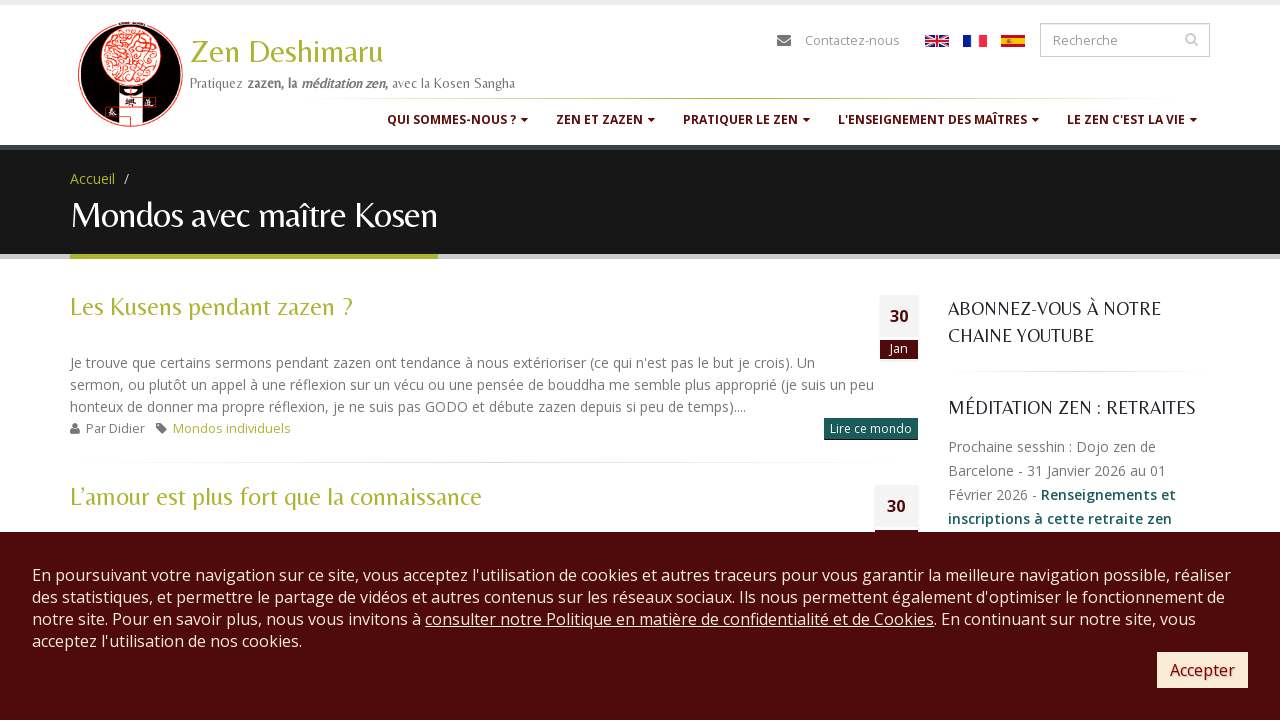

--- FILE ---
content_type: text/html; charset=utf-8
request_url: https://www.zen-deshimaru.com/fr/zen/mondos?destination=zen/mondos%3Fpage%3D41&page=43
body_size: 25618
content:
<!DOCTYPE html>
<!--[if lt IE 7]> <html class="ie ie6 " lang="fr" dir="ltr"> <![endif]-->
<!--[if IE 7]>    <html class="ie ie7 " lang="fr" dir="ltr"> <![endif]-->
<!--[if IE 8]>    <html class="ie ie8 " lang="fr" dir="ltr"> <![endif]-->
<!--[if gt IE 8]> <!--> <html class="" lang="fr" dir="ltr"> <!--<![endif]-->
<head>
<meta http-equiv="Content-Type" content="text/html; charset=utf-8" />
<link rel="shortcut icon" href="https://www.zen-deshimaru.com/sites/default/files/logo-favicon_0.ico" type="image/vnd.microsoft.icon" />
<meta name="viewport" content="width=device-width, initial-scale=1" />
<meta property="og:site_name" content="Zen Deshimaru" />
<meta property="og:type" content="article" />
<meta property="og:url" content="https://www.zen-deshimaru.com/fr/zen/mondos" />
<meta property="og:title" content="Mondos avec maître Kosen" />
<title>Mondos avec maître Kosen | Pratiquez zazen, la méditation zen, avec la Kosen Sangha</title>
<!-- Call bootstrap.css before $scripts to resolve @import conflict with respond.js -->
<link rel="stylesheet" href="/sites/all/themes/Porto/vendor/bootstrap/bootstrap.css">
<link type="text/css" rel="stylesheet" href="https://www.zen-deshimaru.com/sites/default/files/css/css_xE-rWrJf-fncB6ztZfd2huxqgxu4WO-qwma6Xer30m4.css" media="all" />
<link type="text/css" rel="stylesheet" href="https://www.zen-deshimaru.com/sites/default/files/css/css_2_pvH39UIEFLsnUCmepj00sBIn60ol7dd0OPt8yCC8U.css" media="all" />
<link type="text/css" rel="stylesheet" href="https://www.zen-deshimaru.com/sites/default/files/css/css_oYuBYZRj3jvSVH0OYyoF1m3L0U-e8jxswulyMXD9eGo.css" media="all" />
<link type="text/css" rel="stylesheet" href="https://www.zen-deshimaru.com/sites/default/files/css/css_pI-Rr-b3wfV370__oD4D57CR1ofIrz7K2A23LWMyXEc.css" media="all" />
<script type="text/javascript" src="//code.jquery.com/jquery-1.9.1.min.js"></script>
<script type="text/javascript">
<!--//--><![CDATA[//><!--
window.jQuery || document.write("<script src='/sites/all/modules/jquery_update/replace/jquery/1.9/jquery.min.js'>\x3C/script>")
//--><!]]>
</script>
<script type="text/javascript" src="https://www.zen-deshimaru.com/sites/default/files/js/js_38VWQ3jjQx0wRFj7gkntZr077GgJoGn5nv3v05IeLLo.js"></script>
<script type="text/javascript" src="https://www.zen-deshimaru.com/sites/default/files/js/js_GfhfG87z3G2pfx75lv_6Kp7vstsqWlnAb2C3ovnrHMY.js"></script>
<script type="text/javascript" src="https://www.zen-deshimaru.com/sites/default/files/js/js_SYRH6Yt_TOGMnj7BieQlUh-1GKCBdX0Hv9S688bMd1Q.js"></script>
<script type="text/javascript" src="https://www.zen-deshimaru.com/sites/default/files/js/js_93SCroZNxC7VKANL7hbh3QLoWH2-aeY8lnS0hM8qptM.js"></script>
<script type="text/javascript">
<!--//--><![CDATA[//><!--
(function(i,s,o,g,r,a,m){i["GoogleAnalyticsObject"]=r;i[r]=i[r]||function(){(i[r].q=i[r].q||[]).push(arguments)},i[r].l=1*new Date();a=s.createElement(o),m=s.getElementsByTagName(o)[0];a.async=1;a.src=g;m.parentNode.insertBefore(a,m)})(window,document,"script","https://www.google-analytics.com/analytics.js","ga");ga("create", "UA-499693-13", {"cookieDomain":"auto"});ga("send", "pageview");
//--><!]]>
</script>
<script type="text/javascript" src="https://connect.facebook.net/fr_FR/all.js#xfbml=1"></script>
<script type="text/javascript" src="https://www.zen-deshimaru.com/sites/default/files/js/js_aw3whElC2bxflSBBA0TAxXogYGOXrPT_Ae1HODwzE0A.js"></script>
<script type="text/javascript">
<!--//--><![CDATA[//><!--
jQuery.extend(Drupal.settings, {"basePath":"\/","pathPrefix":"fr\/","ajaxPageState":{"theme":"sangha","theme_token":"C4I0TfcEcB8UGQRm9b5Rz_3ozzSN9yr8y3u7LVnjyyI","jquery_version":"1.9","js":{"sites\/all\/themes\/Porto\/js\/theme.js":1,"sites\/all\/themes\/Porto\/js\/theme.init.js":1,"sites\/all\/themes\/Porto\/js\/views\/view.home.js":1,"\/\/code.jquery.com\/jquery-1.9.1.min.js":1,"0":1,"misc\/jquery-extend-3.4.0.js":1,"misc\/jquery-html-prefilter-3.5.0-backport.js":1,"misc\/jquery.once.js":1,"misc\/drupal.js":1,"sites\/all\/modules\/jquery_update\/replace\/ui\/external\/jquery.cookie.js":1,"sites\/all\/modules\/jquery_update\/replace\/misc\/jquery.form.min.js":1,"misc\/ajax.js":1,"sites\/all\/modules\/jquery_update\/js\/jquery_update.js":1,"sites\/all\/modules\/contrib\/admin_menu\/admin_devel\/admin_devel.js":1,"sites\/all\/modules\/custom\/rgpd\/rgpd.js":1,"public:\/\/languages\/fr_8XvHeYZIF4A74hUcLLNAbKYEopaIK69OUFXt1Ns7N7o.js":1,"sites\/all\/modules\/lightbox2\/js\/auto_image_handling.js":1,"sites\/all\/modules\/lightbox2\/js\/lightbox_video.js":1,"sites\/all\/modules\/lightbox2\/js\/lightbox.js":1,"sites\/all\/modules\/custom_search\/js\/custom_search.js":1,"sites\/all\/modules\/views\/js\/base.js":1,"misc\/progress.js":1,"sites\/all\/modules\/views\/js\/ajax_view.js":1,"sites\/all\/modules\/google_analytics\/googleanalytics.js":1,"1":1,"https:\/\/connect.facebook.net\/fr_FR\/all.js#xfbml=1":1,"sites\/all\/themes\/Porto\/vendor\/modernizr\/modernizr.js":1,"sites\/all\/themes\/Porto\/vendor\/jquery.appear\/jquery.appear.js":1,"sites\/all\/themes\/Porto\/vendor\/jquery.easing\/jquery.easing.js":1,"sites\/all\/themes\/Porto\/vendor\/jquery-cookie\/jquery-cookie.js":1,"sites\/all\/themes\/Porto\/vendor\/bootstrap\/bootstrap.js":1,"sites\/all\/themes\/Porto\/vendor\/common\/common.js":1,"sites\/all\/themes\/Porto\/vendor\/jquery.validation\/jquery.validation.js":1,"sites\/all\/themes\/Porto\/vendor\/jquery.stellar\/jquery.stellar.js":1,"sites\/all\/themes\/Porto\/vendor\/jquery.easy-pie-chart\/jquery.easy-pie-chart.js":1,"sites\/all\/themes\/Porto\/vendor\/jquery.gmap\/jquery.gmap.js":1,"sites\/all\/themes\/Porto\/vendor\/jquery.lazyload\/jquery.lazyload.js":1,"sites\/all\/themes\/Porto\/vendor\/isotope\/jquery.isotope.js":1,"sites\/all\/themes\/Porto\/vendor\/owlcarousel\/owl.carousel.js":1,"sites\/all\/themes\/Porto\/vendor\/jflickrfeed\/jflickrfeed.js":1,"sites\/all\/themes\/Porto\/vendor\/magnific-popup\/jquery.magnific-popup.js":1,"sites\/all\/themes\/Porto\/vendor\/vide\/vide.js":1,"sites\/all\/themes\/Porto\/vendor\/circle-flip-slideshow\/js\/jquery.flipshow.js":1,"sites\/all\/themes\/Porto\/js\/custom.js":1},"css":{"modules\/system\/system.base.css":1,"modules\/system\/system.menus.css":1,"modules\/system\/system.messages.css":1,"modules\/system\/system.theme.css":1,"sites\/all\/modules\/simplenews\/simplenews.css":1,"modules\/book\/book.css":1,"sites\/all\/modules\/date\/date_api\/date.css":1,"sites\/all\/modules\/date\/date_popup\/themes\/datepicker.1.7.css":1,"modules\/field\/theme\/field.css":1,"sites\/all\/modules\/logintoboggan\/logintoboggan.css":1,"modules\/node\/node.css":1,"sites\/all\/modules\/custom\/rgpd\/rgpd.css":1,"modules\/search\/search.css":1,"modules\/user\/user.css":1,"sites\/all\/modules\/video_filter\/video_filter.css":1,"sites\/all\/modules\/workflow\/workflow_admin_ui\/workflow_admin_ui.css":1,"sites\/all\/modules\/zen_donate\/zen_donate.css":1,"sites\/all\/modules\/views\/css\/views.css":1,"sites\/all\/modules\/media\/modules\/media_wysiwyg\/css\/media_wysiwyg.base.css":1,"sites\/all\/modules\/ctools\/css\/ctools.css":1,"sites\/all\/modules\/lightbox2\/css\/lightbox_alt.css":1,"sites\/all\/modules\/custom_search\/custom_search.css":1,"modules\/locale\/locale.css":1,"sites\/all\/themes\/Porto\/vendor\/owlcarousel\/owl.carousel.css":1,"sites\/all\/themes\/Porto\/vendor\/fontawesome\/css\/font-awesome-legacy.css":1,"sites\/all\/themes\/Porto\/vendor\/fontawesome\/css\/font-awesome.css":1,"sites\/all\/themes\/Porto\/vendor\/simple-line-icons\/css\/simple-line-icons.css":1,"sites\/all\/themes\/Porto\/vendor\/owlcarousel\/owl.theme.default.css":1,"sites\/all\/themes\/Porto\/vendor\/prettyPhoto\/css\/prettyPhoto.css":1,"sites\/all\/themes\/Porto\/vendor\/circle-flip-slideshow\/css\/component.css":1,"sites\/all\/themes\/Porto\/vendor\/magnific-popup\/magnific-popup.css":1,"sites\/all\/themes\/Porto\/vendor\/isotope\/jquery.isotope.css":1,"sites\/all\/themes\/Porto\/css\/theme.css":1,"sites\/all\/themes\/Porto\/css\/theme-elements.css":1,"sites\/all\/themes\/Porto\/css\/theme-animate.css":1,"sites\/all\/themes\/Porto\/css\/theme-blog.css":1,"sites\/all\/themes\/Porto\/css\/theme-shop.css":1,"sites\/all\/themes\/Porto\/css\/drupal-styles.css":1,"sites\/all\/themes\/Porto\/css\/less\/skin.less":1,"sites\/all\/themes\/sangha\/css\/custom.css":1}},"lightbox2":{"rtl":"0","file_path":"\/(\\w\\w\/)public:\/","default_image":"\/sites\/all\/modules\/lightbox2\/images\/brokenimage.jpg","border_size":10,"font_color":"FFF","box_color":"232323","top_position":"","overlay_opacity":"0.8","overlay_color":"000","disable_close_click":1,"resize_sequence":1,"resize_speed":400,"fade_in_speed":400,"slide_down_speed":600,"use_alt_layout":1,"disable_resize":0,"disable_zoom":0,"force_show_nav":0,"show_caption":1,"loop_items":1,"node_link_text":"Voir les d\u00e9tails de l\u0026#039;image","node_link_target":0,"image_count":"Image !current de !total","video_count":"Video !current de !total","page_count":"Page !current de !total","lite_press_x_close":"Appuyez sur \u003Ca href=\u0022#\u0022 onclick=\u0022hideLightbox(); return FALSE;\u0022\u003E\u003Ckbd\u003Ex\u003C\/kbd\u003E\u003C\/a\u003E pour fermer","download_link_text":"","enable_login":false,"enable_contact":false,"keys_close":"c x 27","keys_previous":"p 37","keys_next":"n 39","keys_zoom":"z","keys_play_pause":"32","display_image_size":"original","image_node_sizes":"(\\.thumbnail)","trigger_lightbox_classes":"img.inline,img.image-img_assist_custom,img.thumbnail, img.image-thumbnail","trigger_lightbox_group_classes":"","trigger_slideshow_classes":"","trigger_lightframe_classes":"","trigger_lightframe_group_classes":"","custom_class_handler":"lightframe","custom_trigger_classes":"img.patriarch","disable_for_gallery_lists":1,"disable_for_acidfree_gallery_lists":true,"enable_acidfree_videos":true,"slideshow_interval":4000,"slideshow_automatic_start":1,"slideshow_automatic_exit":1,"show_play_pause":1,"pause_on_next_click":0,"pause_on_previous_click":1,"loop_slides":1,"iframe_width":800,"iframe_height":600,"iframe_border":0,"enable_video":1,"useragent":"Mozilla\/5.0 (Macintosh; Intel Mac OS X 10_15_7) AppleWebKit\/537.36 (KHTML, like Gecko) Chrome\/131.0.0.0 Safari\/537.36; ClaudeBot\/1.0; +claudebot@anthropic.com)","flvPlayer":"\/fr\/sites\/all\/libraries\/mediaplayer\/player.swf","flvFlashvars":"autoplay=1\u0026amp;playerMode=normal"},"custom_search":{"form_target":"_self","solr":0},"views":{"ajax_path":"\/fr\/views\/ajax","ajaxViews":{"views_dom_id:88171978cc51d29ea340d7971be24599":{"view_name":"Citations","view_display_id":"block","view_args":"","view_path":"zen\/mondos","view_base_path":null,"view_dom_id":"88171978cc51d29ea340d7971be24599","pager_element":0}}},"urlIsAjaxTrusted":{"\/fr\/views\/ajax":true,"\/fr\/zen\/mondos?destination=zen\/mondos%3Fpage%3D41\u0026page=43":true,"\/fr\/zen\/mondos?destination=zen\/mondos%3Fpage%3D41":true},"googleanalytics":{"trackOutbound":1,"trackMailto":1,"trackDownload":1,"trackDownloadExtensions":"7z|aac|arc|arj|asf|asx|avi|bin|csv|doc(x|m)?|dot(x|m)?|exe|flv|gif|gz|gzip|hqx|jar|jpe?g|js|mp(2|3|4|e?g)|mov(ie)?|msi|msp|pdf|phps|png|ppt(x|m)?|pot(x|m)?|pps(x|m)?|ppam|sld(x|m)?|thmx|qtm?|ra(m|r)?|sea|sit|tar|tgz|torrent|txt|wav|wma|wmv|wpd|xls(x|m|b)?|xlt(x|m)|xlam|xml|z|zip"}});
//--><!]]>
</script>

<!-- IE Fix for HTML5 Tags -->
<!--[if lt IE 9]>
  <script src="http://html5shiv.googlecode.com/svn/trunk/html5.js"></script>
<![endif]-->

<!--[if IE]>
  <link rel="stylesheet" href="/sites/all/themes/Porto/css/ie.css">
<![endif]-->

<!--[if lte IE 8]>
  <script src="/sites/all/themes/Porto/vendor/respond.js"></script>
<![endif]-->

<!-- Web Fonts  -->
<link href="https://fonts.googleapis.com/css?family=Belleza" type="text/css"  rel="stylesheet">
<link href="//fonts.googleapis.com/css?family=Open+Sans:400,300,600,700,800&subset=latin,latin-ext" type="text/css" rel="stylesheet">
<link href='//fonts.googleapis.com/css?family=Shadows+Into+Light' rel='stylesheet' type='text/css'>

</head>
<body class="html not-front not-logged-in no-sidebars page-zen page-zen-mondos i18n-fr">

<div class="body">
  <header id="header" data-plugin-options='{"stickyEnabled": true, "stickyEnableOnBoxed": true, "stickyEnableOnMobile": true, "stickyStartAt": 57, "stickySetTop": "-57px", "stickyChangeLogo": true}'>
	  <div class="header-body">
      <div class="header-container container">

	      <div class="header-row">
          <div class="header-column">

			      				      				    
			      				      <div class="header-logo">
					      <a href="/fr" title="Accueil" rel="home" id="logo">
					        <img src="https://www.zen-deshimaru.com/sites/default/files/logosangha.gif" alt="Accueil" height="120" data-sticky-height="40" data-sticky-top="33" />
					      </a>
				      </div>
				    
				    				      <div id="name-and-slogan">

				        				          					          <div id="site-name">
					            <a href="/fr" title="Accueil" rel="home"><span>Zen Deshimaru</span></a>
					          </div>
					        				        
				        				          <div id="site-slogan">
				            Pratiquez <strong>zazen, la <em>méditation zen</em>, </strong>avec la Kosen Sangha				          </div>
				        
				      </div> <!-- /#name-and-slogan -->
					  
          </div>

          <div class="header-column header-column-valign-top">

				    				    <div class="header-search">
				        
<form class="search-form" role="search" action="/fr/zen/mondos?destination=zen/mondos%3Fpage%3D41&amp;page=43" method="post" id="search-block-form" accept-charset="UTF-8"><div>
<div class="input-group"> 
  <input title="Indiquer les termes à rechercher" class="form-control search form-text" placeholder="Recherche" type="text" id="edit-search-block-form--2" name="search_block_form" value="" size="40" maxlength="128" /><span class="input-group-btn"><button class="btn btn-default" type="submit"><i class="fa fa-search"></i></button></span><input type="hidden" name="form_build_id" value="form-H9cpOMQ5DeHALKsG2zpyo6WJVoyocAGcmVgPCLX9fYw" />
<input type="hidden" name="form_id" value="search_block_form" />
</div>
</div></form>
<ul class="language-switcher-locale-url"><li class="en first"><a href="/en/zen/mondos_en" class="language-link" xml:lang="en"><img class="language-icon" typeof="foaf:Image" src="https://www.zen-deshimaru.com/sites/all/modules/languageicons/flags/en.png" width="24" height="12" alt="English" title="English" /></a></li>
<li class="fr active"><a href="/fr/zen/mondos" class="language-link active" xml:lang="fr"><img class="language-icon" typeof="foaf:Image" src="https://www.zen-deshimaru.com/sites/all/modules/languageicons/flags/fr.png" width="24" height="12" alt="Français" title="Français" /></a></li>
<li class="es last"><a href="/es/zen/mondos_es" class="language-link" xml:lang="es"><img class="language-icon" typeof="foaf:Image" src="https://www.zen-deshimaru.com/sites/all/modules/languageicons/flags/es.png" width="24" height="12" alt="Español" title="Español" /></a></li>
</ul>				    </div>
				    
              <div class="region region-header-top">
    <div id="block-block-18" class="block block-block">

    
  <div class="content" class="">
    <nav class="header-nav-top"><ul class="nav nav-pills"><li class="hidden-xs"><i class="fa fa-envelope"> </i><a href="/fr/zen/contactez-nous">Contactez-nous</a></li>
	</ul></nav>  </div>
</div>
  </div>

          </div>
	      </div>
      </div>
      <hr class="tall bamboo" />
      <div class="header-container container header-nav header-nav-push-top">

		    <button class="btn header-btn-collapse-nav" data-toggle="collapse" data-target=".header-nav-main">
					<i class="fa fa-bars"></i>
				</button>

				
		    <div class="header-nav-main header-nav-main-effect-1 header-nav-main-sub-effect-1 collapse">
		      <nav class="nav-main">
		          
<ul class="nav nav-pills nav-main" id="mainMenu"><li class="dropdown 684"><span title="" class="dropdown-toggle disabled nolink" tabindex="0">Qui sommes-nous ?</span><ul class="dropdown-menu"><li><a href="/fr/zen/le-moine-kosen" title="Biographie du moine Kosen, 83e successeur du Bouddha Shakyamuni dans la tradition zen soto">Le moine Kosen</a></li><li><a href="/fr/zen/lignee-des-patriarches-du-bouddhisme-zen" title="Lignée des patriarches du bouddhisme zen
depuis Bouddha jusqu&#039;à Maître Kosen">Lignée des patriarches</a></li><li><a href="/fr/zen/transmission-du-dharma-par-maitre-kosen">Transmission du dharma</a></li><li><a href="/fr/zen/la-prehistoire-du-zen">La préhistoire du zen</a></li><li><a href="/fr/galeries-ango" title="Découvrez les camps d&#039;été de la Kosen Sangha en images">Camps d&#039;été : galerie photos</a></li></ul></li><li class="dropdown 687"><span title="" class="dropdown-toggle disabled nolink" tabindex="0">Zen et Zazen</span><ul class="dropdown-menu"><li><a href="/fr/zen/quest-ce-que-le-zen" title="Le Zen, &quot;Dhyana&quot; en sanscrit, remonte à l&#039;expérience du Bouddha Shakyamuni...">Qu&#039;est-ce que le zen ?</a></li><li><a href="/fr/zen/quest-ce-quetre-zen" title="Être Zen, c&#039;est pratiquer la grande assise des Bouddhas">Qu&#039;est-ce qu&#039;être zen ?</a></li><li><a href="/fr/zen/la-pratique-de-zazen-est-le-secret-du-zen" title="Comment pratiquer zazen : posture juste, respiration juste, état d&#039;esprit juste">La pratique de zazen</a></li><li><a href="/fr/zen/exercices-de-yoga-aidant-la-pratique-de-zazen" title="Exercices de yoga aidant à la pratique de zazen">Exercices de yoga aidant zazen</a></li><li><a href="/fr/zen/sutras-du-bouddhisme-zen">Sutras du bouddhisme zen</a></li></ul></li><li class="dropdown 693"><span title="" class="dropdown-toggle disabled nolink" tabindex="0">Pratiquer le zen</span><ul class="dropdown-menu"><li><a href="/fr/prochaine-sesshin" title="">La prochaine sesshin</a></li><li><a href="/fr/liste-des-sesshins" title="">Planning des sesshins</a></li><li><a href="/fr/dojos-zen-de-la-kosen-sangha" title="">Liste des dojos </a></li><li><a href="/fr/la-vie-des-dojos" title="Initiations, journées de zazen, sesshins... organisées par les dojos">Activités des dojos</a></li><li><a href="/fr/zen/sejour-au-temple-zen-yujo-nyusanji" title="">Séjourner au temple Yujo Nyusanji</a></li><li><a href="/fr/actualites" title="Kosen Sangha : sesshins, journées de zazen, actualités">Actualités</a></li><li><a href="/fr/zen/pratiquer-zazen-en-ligne-avec-la-kosen-sangha">Pratiquer zazen en ligne</a></li></ul></li><li class="dropdown 692"><span title="" class="dropdown-toggle disabled nolink" tabindex="0">L&#039;enseignement des maîtres</span><ul class="dropdown-menu"><li><a href="/fr/zen/biographie-du-maitre-zen-eihei-dogen-1200-1253">Maitre Eihei Dogen</a></li><li><a href="/fr/zen/biographie-du-maitre-zen-kodo-sawaki">Maitre Kodo Sawaki</a></li><li><a href="/fr/zen/mokudo-taisen-deshimaru-maitre-zen">Maitre Taisen Deshimaru</a></li><li><a href="/fr/zen/le-moine-kosen" title="Biographie et enseignement de Maître Kosen">Maitre Kosen</a></li><li><a href="/fr/poemes-zen-des-grands-maitres-et-patriarches-du-bouddhisme-zen">Poèmes Zen</a></li></ul></li><li class="dropdown 694"><span title="" class="dropdown-toggle disabled nolink" tabindex="0">Le zen c&#039;est la vie</span><ul class="dropdown-menu"><li><a href="/fr/zen/samu-story-savoir-faire-et-temoignages-de-samu-zen">Histoires de samu zen</a></li><li><a href="/fr/zen/zen-et-science">Zen et science</a></li><li><a href="/fr/zen/artisans-et-artistes-de-la-kosen-sangha">Zen et artisanat</a></li></ul></li></ul>		      </nav>
		    </div>
		  </div>

	  </div>
	</header>
	<!-- end header -->

	<div role="main" class="main">

	  	  <section class="page-header breadcrumb-wrap">
		  <div class="container">
		    				<div class="row">
					<div class="col-md-12">
						<div id="breadcrumbs"><ul class="breadcrumb"><li><a href="/fr">Accueil</a></li> <li><a href="/fr/zen/mondos" class="active"></a></li> </ul> </div>
					</div>
				</div>
				
				<div class="row">
					<div class="col-md-12">
						<h1>Mondos avec maître Kosen</h1>
					</div>
				</div>
			</div>
		</section>
	  
	    <div class="region region-before-content">
    <div id="block-rgpd-rgpd-footer" class="block block-rgpd">

    
  <div class="content" class="">
    
        <div id='rgpd_footer_text'>En poursuivant votre navigation sur ce site, vous acceptez l'utilisation de cookies et autres traceurs pour vous garantir la meilleure navigation possible, réaliser des statistiques, et permettre le partage de vidéos et autres contenus sur les réseaux sociaux. Ils nous permettent également d'optimiser le fonctionnement de notre site. Pour en savoir plus, nous vous invitons à <a href='#' class='rgpd_link' data-toggle='modal' data-target='#block-rgpd-rgpd-modal'>consulter notre Politique en matière de confidentialité et de Cookies</a>. En continuant sur notre site, vous acceptez l'utilisation de nos cookies.</div>
        <div id='rgpd_footer_buttons'>
          <button type='button' class='btn btn-primary'>Accepter</button>
        </div>
        </div>
</div>
<div id="block-rgpd-rgpd-modal" class="block block-rgpd">

    
  <div class="content" class="">
    
         <div tabindex="-1" role="dialog" data-backdrop="static">
          <div class="modal-dialog" role="document">
            <div class="modal-content">
              <div class="modal-header">
                <h5 class="modal-title">Politique en matière de Confidentialité et de Cookies</h5>
              </div>
              <div class="modal-body">

    <p>L'Association Bouddhiste Zen Deshimaru, ci-après ABZD,dont le si&egrave;ge social est à Douch (34), souhaite vous informer des mesures mises en &oelig;uvre en vue de
    prot&eacute;ger vos donn&eacute;es personnelles et votre vie priv&eacute;e
    conform&eacute;ment &agrave; la l&eacute;gislation en vigueur et plus
    particuli&egrave;rement aux dispositions de la loi du 6 janvier 1978
    dite &laquo; Informatique et libert&eacute;s &raquo; modifi&eacute;e,
    du R&egrave;glement europ&eacute;en 2016/679 ainsi que les
    recommandations &eacute;manant de la CNIL (ci-apr&egrave;s &laquo; la
    L&eacute;gislation en vigueur &raquo;).</p>
    <p>En
    application de la L&eacute;gislation en vigueur vous disposez d&rsquo;un
    droit d&rsquo;acc&egrave;s, d&rsquo;opposition, de rectification, de
    suppression et &agrave; la limitation des traitements sur les donn&eacute;es
    personnelles vous concernant. Vous disposez &eacute;galement d'un
    droit de d&eacute;finir des directives relatives au sort de vos
    donn&eacute;es personnelles apr&egrave;s votre d&eacute;c&egrave;s. Ces
    droits peuvent s&rsquo;exercer par courrier postal &agrave; l&rsquo;adresse
    suivante : Temple Zen Yujo Nyusanji, ABZD  Route du Hameau de Douch 34610 Rosis
    en joignant &agrave; votre demande
    une copie de votre pi&egrave;ce d&rsquo;identit&eacute; (qui ne sera
    pas conserv&eacute;e par l'ABZD et
    pourra soit &ecirc;tre d&eacute;truite, soit vous &ecirc;tre
    restitu&eacute;e &agrave; votre convenance). Pour des raisons de
    s&eacute;curit&eacute;, votre droit &agrave; la portabilit&eacute; de
    vos donn&eacute;es personnelles ne pourra &ecirc;tre exerc&eacute;
    que dans nos locaux en votre pr&eacute;sence et sur pr&eacute;sentation
    d&rsquo;un justificatif d&rsquo;identit&eacute; en cours de
    validit&eacute;. Vous disposez du droit d'introduire une r&eacute;clamation
    aupr&egrave;s de la CNIL si vous consid&eacute;rez que nous ne
    respectons pas les r&egrave;glementations applicables en mati&egrave;re
    de donn&eacute;es personnelles.</p>
    
    <p>En
    tant que responsable du traitement de vos donn&eacute;es
    personnelles, l'ABZD souhaite
    r&eacute;pondre &agrave; vos pr&eacute;occupations relatives &agrave;
    la confidentialit&eacute; des informations que vous nous transmettez
    par tous modes de communication&nbsp;notamment&nbsp;: site(s)
    internet &eacute;dit&eacute;s et exploit&eacute;s par l'ABZD,
    communications t&eacute;l&eacute;phoniques, r&eacute;seaux sociaux (ci-apr&egrave;s &laquo;&nbsp;les Canaux
    de Communication&nbsp;&raquo;) en vue de vous proposer nos activités.</p>
    
    <!--<p>Nous
    pouvons collecter des informations figurant sur
    votre profil d&rsquo;un r&eacute;seau social tiers (notamment
    Facebook) si vous autorisez le r&eacute;seau social tiers &agrave;
    nous les communiquer ou que vous les mettez en ligne publiquement.
    Ces informations peuvent &ecirc;tre les informations g&eacute;n&eacute;rales
    relatives &agrave; votre compte (par exemple, nom, adresse
    &eacute;lectronique, photo de profil, sexe, date de naissance, ville
    actuelle, identifiant, liste d&rsquo;amis, etc.) et toute autre
    information ou activit&eacute; dont vous autorisez le partage avec
    nous via le r&eacute;seau social tiers que vous mettez en ligne
    publiquement sur votre profil. Nous pouvons par exemple recevoir vos
    informations relatives aux r&eacute;seaux sociaux (ou une partie de
    celles-ci) lorsque vous t&eacute;l&eacute;chargez ou interagissez
    avec l&rsquo;une de nos applications sur un site de r&eacute;seau
    social (notamment Facebook). Pour en savoir plus sur la mani&egrave;re
    dont vos informations relatives aux r&eacute;seaux sociaux peuvent
    &ecirc;tre obtenues par nous, veuillez consulter les conditions
    d&rsquo;utilisation du r&eacute;seau social tiers concern&eacute;.</p> -->
    
    <p>Lorsque
    vous nous communiquez vos donn&eacute;es personnelles, vous nous
    autorisez &agrave; les utiliser, &agrave; les analyser, &agrave; les
    conserver.
    En nous communiquant des donn&eacute;es personnelles via les Canaux
    de Communication, vous acceptez cette politique. Notre politique est
    susceptible d&rsquo;&ecirc;tre modifi&eacute;e afin de tenir compte
    des &eacute;volutions de la L&eacute;gislation en vigueur en mati&egrave;re
    de donn&eacute;es personnelles. Nous vous tiendrons inform&eacute; de
    tout changement effectu&eacute;.</p>
    
    <h3>Donn&eacute;es  personnelles transmises &agrave; l'ABZD</h3>
    <ul>
      <li><b>Donn&eacute;es relatives &agrave; vos informations personnelles</b></li>
    </ul>
    
    <p>Il
    s&rsquo;agit d&rsquo;informations vous concernant en tant que
    personne physique ou morale, que vous avez volontairement
    communiqu&eacute;es &agrave; l'ABZD via
    les diff&eacute;rents Canaux de Communication et qui sont
    utiles &agrave; la r&eacute;servation
    de vos activités au sein de l'association (telles que notamment vos nom, pr&eacute;nom, adresse
    &eacute;lectronique, num&eacute;ro de t&eacute;l&eacute;phone,
    adresse postale &hellip; ).</p>
    
    <p>Nous
    vous informons que les informations qui doivent &ecirc;tre
    obligatoirement fournies &agrave; l'ABZD
    sont signal&eacute;es de
    mani&egrave;re visible par un ast&eacute;risque sur notre site
    internet (ci-apr&egrave;s, &laquo;&nbsp;le Site&nbsp;&raquo;). Les
    informations non signal&eacute;es par un ast&eacute;risque sont
    facultatives.
    </p>
    
    <ul>
      <li><b>Donn&eacute;es relatives aux Mineurs</b></li>
    </ul>
    
    <p>Les
    diff&eacute;rents Canaux de Communication ne sont, en principe, pas
    destin&eacute;s &agrave; un usage par des mineurs sans autorisation
    de leurs parents ou responsable l&eacute;gal. Un mineur d&rsquo;au
    moins 16 ans peut solliciter une inscription et fournir les donn&eacute;es personnelles
    n&eacute;cessaires &agrave; cette finalit&eacute;.</p>
    
    <p>L'ABZD
    s&rsquo;efforce
    raisonnablement de v&eacute;rifier que le consentement est donn&eacute;
    ou autoris&eacute; par le titulaire de l&rsquo;autorit&eacute;
    parentale &agrave; l&rsquo;&eacute;gard du mineur, compte tenu des
    moyens technologiques disponibles.</p>
    
    <ul>
      </li><b>Donn&eacute;es sensibles</b></li>
    </ul>
    
    <p>L'ABZD
    est amen&eacute; &agrave;
    collecter des donn&eacute;es de cat&eacute;gorie particuli&egrave;re
    telles que des donn&eacute;es de sant&eacute; (handicap, allergie ou
    conditions particuli&egrave;res) et de mani&egrave;re indirecte de
    conna&icirc;tre la religion, les croyances ou les convictions
    personnelles des personnes concern&eacute;es bien que cette collecte
    ne soit jamais directe et ne se fasse que par d&eacute;duction ( cas
    du r&eacute;gime alimentaire). Ces donn&eacute;es sont uniquement
    collect&eacute;es pour les besoins de l&rsquo;organisation des stages de la personne concern&eacute;e et ne seront
    utilis&eacute;es d&rsquo;aucune autre mani&egrave;re.</p>
    
    <h3>Donn&eacute;es
      relatives &agrave; votre navigation sur le Site (cookies)</h3>
    
    <p>Lors
    de vos navigations sur le site internet de l'ABZD
    des cookies temporaires
    peuvent &ecirc;tre enregistr&eacute;s sur votre ordinateur.</p>
    
    <ul>
      <li>
      <b>Qu&rsquo;est-ce qu&rsquo;un  cookie&nbsp;?</b></li></ul>
    
    <p>Un
    &laquo;&nbsp;cookie&nbsp;&raquo;, ou traceur, est un fichier texte
    qui permet &agrave; l'ABZD d&rsquo;identifier
    l&rsquo;appareil dans lequel il est enregistr&eacute; pendant la
    dur&eacute;e de validit&eacute; ou d&rsquo;enregistrement du cookie.
    </p>
    
    <p>Au
    cours de votre navigation sur le Site, l'ABZD
    peut enregistrer, dans un
    espace d&eacute;di&eacute; du disque dur de votre appareil
    (ordinateur, tablette ou smartphone), un ou plusieurs &laquo; cookie
    &raquo; par l&rsquo;interm&eacute;diaire du navigateur internet que
    vous utilisez et en fonction des param&egrave;tres que vous avez
    s&eacute;lectionn&eacute;s sur celui-ci en mati&egrave;re de cookies.
    
    </p>
    
    <p>Ces
    informations sont notamment&nbsp;:</p>
    
    <ul>
      <li>Le type de navigateur Internet que  vous utilisez&nbsp;;  </li>
    <li>
      Le type de syst&egrave;me et    dispositif d'exploitation que vous utilisez pour acc&eacute;der au   Service&nbsp;; </li>
    <li>Le nom de domaine de votre fournisseur de services Internet&nbsp;;       </li>
    <li> La page Internet dont vous  provenez&nbsp;;  </li>
    <li>  Le pays de r&eacute;sidence et votre langue&nbsp;;</li>
    <li>Les pages et options que vous visitez et auxquelles vous acc&eacute;dez sur nos Sites.</li>
    </ul>
    
    <p>Lors
    de votre premi&egrave;re visite sur notre Site, d&egrave;s lors que
    l'ABZD envisagera
    de placer un cookie sur votre appareil, une banni&egrave;re
    d&rsquo;information s&rsquo;affichera en bas de page. En poursuivant
    votre navigation sur le Site ou apr&egrave;s avoir cliqu&eacute; sur
    &laquo;&nbsp;J&rsquo;accepte&nbsp;&raquo;, vous consentez
    express&eacute;ment &agrave; ce que l'ABZD
    puisse d&eacute;poser des
    cookies sur votre appareil (cookies de session, certains
    cookies de mesure d'audience, les cookies des r&eacute;seaux sociaux
    g&eacute;n&eacute;r&eacute;s notamment par leurs boutons de partage
    lorsqu'ils collectent des donn&eacute;es personnelles). Si vous
    poursuivez votre navigation sur le site, des cookies pourront &ecirc;tre
    d&eacute;pos&eacute;s sur votre poste. Le bandeau restera affich&eacute;
    tant que vous n&rsquo;avez pas poursuivi la navigation, c'est-&agrave;-dire
    tant que vous ne vous &ecirc;tes pas rendue sur une autre page du
    Site ou n'avait pas cliqu&eacute; sur un &eacute;l&eacute;ment du
    Site. Si vous ne souhaitez pas accepter tout ou partie des cookies,
    nous vous recommandons de cliquer sur le lien &laquo;&nbsp;En savoir
    plus&nbsp;&raquo; sur le bandeau, et de suivre les instructions
    d&eacute;taill&eacute;es vous permettant de g&eacute;rez les cookies
    via le param&eacute;trage de votre navigateur.</p>
    <p>Les
    cookies ne g&eacute;n&egrave;rent ni ne transmettent de virus
    informatiques susceptibles d&rsquo;infecter votre appareil, ils ne
    sont lisibles et reconnaissables que par leur &eacute;metteur.
    </p>
    
    <p>Vous
    avez la possibilit&eacute; de modifier &agrave; tout moment les
    param&egrave;tres relatifs aux cookies. Vous trouverez ci-apr&egrave;s
    des informations concernant les cookies et les diff&eacute;rentes
    mani&egrave;res de g&eacute;rer les param&egrave;tres li&eacute;s aux
    cookies sur votre navigateur.
    </p>
    <p>Le
    d&eacute;lai de validit&eacute; du consentement au d&eacute;p&ocirc;t
    des Cookies est de 13 mois. &Agrave; l'expiration de ce d&eacute;lai,
    nous solliciterons de nouveau votre consentement.</p>
    
    <p>Si
    vous souhaitez en savoir plus sur les cookies et leur utilisation,
    vous pouvez consulter le dossier de la Commission Nationale de
    l&rsquo;Informatique et des Libert&eacute;s &agrave; l&rsquo;adresse
    suivante : <a href="http://www.cnil.fr/"><p><u>www.cnil.fr</u></a>,
    rubrique &laquo;&nbsp;Cookies&nbsp;: les outils pour les maitriser&nbsp;&raquo;.</p>
    
    <ul>
      <li>
      <b>Les cookies sur le Site </b>
    </li></ul>
    
    <p>L'ABZD
    peut &ecirc;tre amen&eacute;e
    &agrave; utiliser les types de cookies suivants (banni&egrave;re en
    bas de page):</p>
    
    <ul>
      <li>Cookies de gestion de session</li>
    <li>Cookies de mesure d&rsquo;audience  (cookies statistiques)</li>
    <li>Cookies n&eacute;cessaires &agrave;  certaines fonctionnalit&eacute;s optionnelles </li>
    <li>Cookies relatifs &agrave; la  publicit&eacute; cibl&eacute;e </li>
    <li>Cookies des r&eacute;seaux sociaux  g&eacute;n&eacute;r&eacute;s notamment par leurs boutons de partage  lorsqu'ils collectent des donn&eacute;es personnelles</li>
    </ul>
    
    <p>Les
    cookies de gestion de session sont indispensables au bon
    fonctionnement du Site. Les refuser pourra entrainer un
    ralentissement et /ou un dysfonctionnement du Site.</p>
    
    <p>Par
    l&rsquo;analyse de la mani&egrave;re dont vous utilisez le Site,
    l'ABZD peut
    vous proposer une meilleure navigation &agrave; l&rsquo;effet de
    r&eacute;pondre de mani&egrave;re appropri&eacute;e &agrave; vos
    attentes et &eacute;galement identifier les &eacute;ventuels
    probl&egrave;mes que vous rencontrez afin d&rsquo;y apporter des
    solutions rapides.
    </p>
    
    <p>L'ABZD
    est susceptible d&rsquo;int&eacute;grer
    sur son Site des applications informatiques de tiers vous permettant
    de partager des contenus du Site avec d&rsquo;autres personnes. C&rsquo;est
    notamment le cas du bouton &laquo;&nbsp;Partager&nbsp;&raquo; ou
    &laquo;&nbsp;J&rsquo;aime&nbsp;&raquo; sur Facebook, Pinterest,
    Twitter, Instagram, YouTube ou encore LinkedIn. Le r&eacute;seau
    social concern&eacute; est alors susceptible de vous identifier et
    d&rsquo;enregistrer des cookies sur vos appareils. Nous vous invitons
    &agrave; consulter leur politique de confidentialit&eacute;.</p>
    
    <p><
    Vous avez la possibilit&eacute; de
    vous opposer simplement aux cookies via les proc&eacute;dures
    d&eacute;taill&eacute;es au c) ci-dessous.
    </p>
    
    <h3>Vos choix concernant les cookies</h3>
    
    <p>Vous
    avez la possibilit&eacute; de modifier &agrave; tout moment les
    param&egrave;tres de votre navigateur internet afin d&rsquo;accepter,
    param&eacute;trer ou, au contraire, refuser les cookies. Plusieurs
    options s&rsquo;offrent &agrave; vous&nbsp;: accepter tous les
    cookies, &ecirc;tre averti lorsqu&rsquo;un cookie est enregistr&eacute;,
    ou refuser syst&eacute;matiquement tous les cookies.</p>
    
    <p>L'ABZD
    vous informe que la
    d&eacute;sactivation des cookies de sessions ou de fonctionnalit&eacute;s
    peut avoir pour effet d&rsquo;emp&ecirc;cher la consultation du Site.
    A ce titre, l'ABZD ne
    saurait &ecirc;tre tenue pour responsable en cas de fonctionnement
    d&eacute;grad&eacute; de nos services li&eacute;aux param&eacute;trages
    que vous aurez choisi.</p>
    
    <p>Chaque
    navigateur internet propose des modalit&eacute;s de configuration
    diff&eacute;rentes pour g&eacute;rer les cookies. De mani&egrave;re
    g&eacute;n&eacute;rale, elles sont d&eacute;crites dans le menu
    d&rsquo;aide de chaque navigateur. Si vous utilisez un type ou une
    version de navigateur diff&eacute;rent de ceux figurant sur la liste
    ci-dessous, nous vous invitons &agrave; consulter le menu &laquo;
    Aide &raquo; de votre navigateur.</p>
    
    <ul>
      <li>
      <b>Vous utilisez Safari 5.0 (sur
      ordinateur) : </b></li></ul>
    
    <p>1.
    Choisissez Safari &gt; Pr&eacute;f&eacute;rences puis cliquez sur &laquo;
    S&eacute;curit&eacute; &raquo;&nbsp;;</p>
    <p>2.
    Dans la section &laquo; Accepter les cookies &raquo;, indiquez si et
    quand Safari doit accepter les cookies de sites web&nbsp;;</p>
    <p>Pour
    obtenir une explication sur les options qui vous sont propos&eacute;es,
    cliquez sur le bouton aide &laquo;&nbsp;?&nbsp;&raquo;.
    </p>
    <p>Si
    vous avez param&eacute;tr&eacute; le blocage syst&eacute;matique des
    cookies sur Safari, vous devrez peut-&ecirc;tre accepter
    temporairement les cookies pour ouvrir une page. R&eacute;p&eacute;tez
    les &eacute;tapes ci-dessus, en s&eacute;lectionnant &laquo; Toujours
    &raquo;. Lorsque vous en avez termin&eacute; avec la page concern&eacute;e,
    d&eacute;sactivez de nouveau les cookies et supprimez les cookies de
    la page.</p>
    
    <p>Pour
    obtenir davantage d&rsquo;informations, vous pouvez consulter la page
    suivante&nbsp;: <a href="http://support.apple.com/kb/ht1677?viewlocale=fr_FR"><p><u>http://support.apple.com/kb/ht1677?viewlocale=fr_FR</u></a></p>
    
    <ul>
      <li>
      <b>Vous utilisez Safari sur iOS
      (tablettes et smartphones) :</b></li></ul>
    
    <p>1.
    Ouvrir l&rsquo;application &laquo; R&eacute;glages &raquo; et choisir
    &laquo; Safari &raquo;&nbsp;;</p>
    <p>2.
    Dans la rubrique &laquo; Confidentialit&eacute; &raquo; allez &agrave;
    &laquo; Accepter les cookies &raquo;&nbsp;;</p>
    <p>3.
    D&eacute;finissez vos param&egrave;tres de confidentialit&eacute;.
    </p>
    
    <p>Pour
    obtenir davantage d&rsquo;informations, vous pouvez consulter la page
    suivante&nbsp;: <a href="http://support.apple.com/kb/ht1677?viewlocale=fr_FR"><p><u>http://support.apple.com/kb/ht1677?viewlocale=fr_FR</u></a></p>
    
    <ul>
      <li>
      <b>Vous utilisez Google Chrome :</b></li></ul>
    
    <p>1.
    Choisissez le menu &laquo; Param&egrave;tres &raquo;&nbsp;;</p>
    <p>2.
    Cliquez sur &laquo; Afficher les param&egrave;tres avanc&eacute;s &raquo;
    et aller au paragraphe &laquo; Confidentialit&eacute; &raquo;&nbsp;;</p>
    <p>3.
    Cliquez sur &laquo; Param&egrave;tres du contenu &raquo;&nbsp;;</p>
    <p>4.
    S&eacute;lectionnez &laquo; Bloquer les cookies et donn&eacute;es de
    sites tiers &raquo; pour bloquer les cookies.</p>
    
    <p>Pour
    obtenir davantage d&rsquo;informations, vous pouvez consulter la page
    suivante&nbsp;: <a href="https://support.google.com/chrome/answer/95647?hl=fr"><p><u>https://support.google.com/chrome/answer/95647?hl=fr</u></a></p>
    
    <ul>
      <li>
      <b>Vous utilisez Mozilla Firefox
      :</b></li></ul>
    
    <p>1.
    Cliquez sur &laquo; Menu &raquo; puis &laquo; Options &raquo;&nbsp;;</p>
    <p>2.
    S&eacute;lectionnez l&rsquo;ic&ocirc;ne &laquo; Vie priv&eacute;e &raquo;&nbsp;;</p>
    <p>3.
    Dans la zone Historique, pour l'option &laquo; R&egrave;gles de
    conservation &raquo;, s&eacute;lectionnez &laquo; utiliser les
    param&egrave;tres personnalis&eacute;s pour l'historique &raquo;&nbsp;;</p>
    <p>4.
    Cochez la case &laquo; Accepter les cookies &raquo; pour activer les
    cookies, ou d&eacute;cochez-la pour les d&eacute;sactiver. Si vous
    rencontrez des difficult&eacute;s avec les cookies, assurez-vous que
    l'option &laquo; Accepter les cookies tiers &raquo; ne soit pas
    positionn&eacute;e sur &laquo;&nbsp;Jamais&nbsp;&raquo;.</p>
    <p>5.
    Choisissez la dur&eacute;e de conservation des cookies&nbsp; en
    s&eacute;lectionnant au choix entre les 3 options (a), (b) ou (c)
    ci-dessous :
    </p>
    <p>(a)
    &laquo; leur expiration &raquo; : Chaque cookie sera supprim&eacute;
    &agrave; sa date d'expiration, date fix&eacute;e par le site &eacute;metteur
    du cookie.</p>
    <p>(b)
    &laquo; la fermeture de Firefox &raquo; : les cookies enregistr&eacute;s
    sur votre ordinateur seront supprim&eacute;s lorsque vous fermerez la
    fen&ecirc;tre de navigation Firefox.</p>
    <p>(c)
    &laquo; Me demander &agrave; chaque fois &raquo; : un avertissement
    s'affichera chaque fois qu'un site web souhaite enregistrer un
    cookie, vous demandant si vous acceptez cet enregistrement ou non.</p>
    <p>6.
    Cliquez sur OK pour fermer la fen&ecirc;tre &laquo; Options &raquo;
    et valider vos choix.</p>
    
    <p>Pour
    obtenir davantage d&rsquo;informations, vous pouvez consulter la page
    suivante&nbsp;:
    <a href="https://support.mozilla.org/fr/products/firefox/privacy-and-security/cookies"><p><u>https://support.mozilla.org/fr/products/firefox/privacy-and-security/cookies</u></a></p>
    
    <ul>
      <li>
      <b>Vous utilisez Internet
      Explorer 8.0 et plus :</b></li></ul>
    
    <p>1.
    Allez dans le menu &laquo; Outils &raquo;, puis s&eacute;lectionnez &laquo;
    Option Internet &raquo;&nbsp;;</p>
    <p>2.
    Cliquez sur l&rsquo;onglet &laquo; Confidentialit&eacute; &raquo;&nbsp;;</p>
    <p>3.
    S&eacute;lectionnez le niveau de confidentialit&eacute; souhait&eacute;
    &agrave; l&rsquo;aide du curseur&nbsp;: vers le haut jusqu'&agrave; &laquo;
    Bloquer tous les cookies &raquo; pour bloquer tous les cookies, ou
    vers le bas jusqu&rsquo;&agrave; &laquo; Accepter tous les cookies &raquo;
    pour accepter tous les cookies.</p>
    
    <p>Pour
    obtenir davantage d&rsquo;informations, vous pouvez consulter la page
    suivante&nbsp;:
    <a href="http://windows.microsoft.com/fr-fr/internet-explorer/delete-manage-cookies"><p><u>http://windows.microsoft.com/fr-fr/internet-explorer/delete-manage-cookies</u></a></p>
    
    <ul>
      <li>
      <b>Vous utilisez Op&eacute;ra :</b></li></ul>
    
    <p>1.
    Allez dans le menu &laquo; Fichier &raquo; puis s&eacute;lectionnez &laquo;
    Pr&eacute;f&eacute;rences &raquo;&nbsp;;</p>
    <p>2.
    Cliquez sur l&rsquo;ic&ocirc;ne &laquo; Vie priv&eacute;e &raquo;&nbsp;;</p>
    <p>3.
    D&eacute;finissez les param&egrave;tres de confidentialit&eacute; que
    vous souhaitez appliquer.</p>
    
    <ul>
      <li>
      <b>Vous utilisez Andro&iuml;d :</b></li></ul>
    
    <p>1.
    Tapez sur la touche en haut &agrave; droite&nbsp;;</p>
    <p>2.
    S&eacute;lectionnez &laquo; R&eacute;glages &raquo; puis &laquo;
    Confidentialit&eacute; et s&eacute;curit&eacute; &raquo;&nbsp;;</p>
    <p>3.
    D&eacute;finissez les param&egrave;tres de confidentialit&eacute; que
    vous souhaitez appliquer.</p>
    
    <ul>
      <li>
      <b>Vous utilisez Dolphin sur
      Andro&iuml;d :</b></li></ul>
    
    <p>1.
    Allez dans le menu et s&eacute;lectionnez &laquo; Plus &raquo; puis &laquo;
    R&eacute;glages &raquo;&nbsp;;</p>
    <p>2.
    S&eacute;lectionnez &laquo; Confidentialit&eacute; &raquo; puis &laquo;
    S&eacute;curit&eacute; &raquo;&nbsp;;</p>
    <p>3.
    D&eacute;finissez les param&egrave;tres de confidentialit&eacute; que
    vous souhaitez appliquer dans le menu &laquo;&nbsp;Cookies&nbsp;&raquo;.</p>
    
    <h3>Pour
      quelles finalit&eacute;s&nbsp;vos donn&eacute;es sont-elles
      recueillies ?</h3>
    
    <ul>
      <li>R&eacute;pondre &agrave; vos   demandes</li></ul>
    
    <p>Lorsque
    vous entrez en contact avec l'ABZD via
    les diff&eacute;rents Canaux de Communication susmentionn&eacute;s,
    la collecte de vos donn&eacute;es personnelles peut avoir pour
    finalit&eacute;&nbsp;:</p>
    
    <ul>
      <li>  La fourniture d&rsquo;un acc&egrave;s
      au Site et d&rsquo;un acc&egrave;s &agrave; votre espace
      client]d&eacute;di&eacute; pour vous permettre, notamment, de
      consulter vos inscriptions et/ou
      toute information relatives &agrave; vos achats; </li>
    <li>   L&rsquo;ex&eacute;cution des   demandes que vous avez effectu&eacute;es sur le Site ou par les  autres Canaux de Communication ;   </li>
    <li>L&rsquo;envoi de lettres  d&rsquo;informations (newsletters) et de toute autre documentation  (brochures notamment) que vous avez sollicit&eacute;es&nbsp;;  </li>
    <li>R&eacute;pondre &agrave; vos  questions&nbsp;;  </li>
    <li>Vous informer des nouveaux stages  ou services similaires susceptibles de vous int&eacute;resser&nbsp;;  </li>
    <li>Plus g&eacute;n&eacute;ralement, le  respect des obligations l&eacute;gales, r&eacute;glementaires,  comptables et fiscales de l'ABZD;  </li>
    <li>Gestion de toute inscription et  d&eacute;sinscription aux lettres d&rsquo;informations  (newsletters)&nbsp;&agrave; votre demande.  </li>
    </ul>
    
    
    <h3>Comment
      et pendant quelle dur&eacute;e&nbsp;?</h3>
    
    <ul>
      <li>
      <b>S&eacute;curisation de vos
      donn&eacute;es</b></li></ul>
    
    <p>En
    tant que responsable du traitement de vos donn&eacute;es
    personnelles, l'ABZD met
    en &oelig;uvre toutes les mesures techniques et organisationnelles
    n&eacute;cessaires au respect de la protection de vos donn&eacute;es
    personnelles&nbsp;: contr&ocirc;le d&rsquo;acc&egrave;s, sauvegardes,
    tra&ccedil;abilit&eacute;, s&eacute;curit&eacute; des locaux, mesures
    de protection et veille &agrave; limiter la quantit&eacute; de
    donn&eacute;es trait&eacute;e eu &eacute;gard aux finalit&eacute;s
    poursuivies.</p>
    
    <ul>
      <li>
      <b>Dur&eacute;e de conservation de
      vos donn&eacute;es</b></li></ul>
    
    <p>Nous
    stockons ces informations pour une dur&eacute;e proportionn&eacute;e
    et n&eacute;cessaire &agrave; l&rsquo;objectif pour lequel nous les
    traitons et en tout &eacute;tat de cause pour la dur&eacute;e
    n&eacute;cessaire pour r&eacute;pondre &agrave; une obligation l&eacute;gale
    ou r&eacute;glementaire.&nbsp;Les donn&eacute;es sont conserv&eacute;es
    pendant une dur&eacute;e qui n&rsquo;exc&egrave;de pas la dur&eacute;e
    n&eacute;cessaire aux finalit&eacute;s suivantes :</p>
    
    <ul>
    <li><b>Newsletter :</b> vos
      donn&eacute;es seront conserv&eacute;es aussi longtemps que votre
      abonnement sera actif. Vous pouvez y mettre fin &agrave; tout moment
      en vous d&eacute;sabonnant dans le lien qui sera indiqu&eacute;.  </li>
    <li><b>Inscriptions, achats :</b> les
      donn&eacute;es n&eacute;cessaires au traitement de votre demande
      seront conserv&eacute;es pendant la dur&eacute;e n&eacute;cessaire &agrave;
      l&rsquo;&eacute;tablissement d&rsquo;une inscription puis pendant la dur&eacute;e de votre stage
       conform&eacute;ment &agrave;
      la l&eacute;gislation applicable et en tout &eacute;tat de cause
      pour la dur&eacute;e n&eacute;cessaire pour r&eacute;pondre &agrave;
      une obligation l&eacute;gale ou r&eacute;glementaire.  </li>
    
    <li><b>Statistiques&nbsp;:</b>
      vos donn&eacute;es seront
      conserv&eacute;es pendant la dur&eacute;e n&eacute;cessaire &agrave;
      l&rsquo;&eacute;tablissement de statistiques fiables.</li>
    </ul>
    
    <h3>Pour
      quels destinataires&nbsp;?</h3>
    
    <p>
    L'ABZD
    s&rsquo;engage &agrave; ne
    pas transf&eacute;rer ni vendre des donn&eacute;es &agrave; caract&egrave;re
    personnel vous concernant &agrave; des tiers .</p>
    
    
    <p>Si
    la loi, une autorit&eacute; (par exemple l&rsquo;administration
    fiscale ou la CNIL) ou un juge devait contraindre l'ABZD
    &agrave; communiquer des
    donn&eacute;es &agrave; caract&egrave;re personnel vous concernant,
    l'ABZD s&rsquo;engage,
    dans la mesure du possible, &agrave; vous en aviser (sauf si l'ABZD
    n&rsquo;est pas autoris&eacute;
    &agrave; le faire notamment compte tenu des obligations l&eacute;gales
    ou judiciaires qui pourraient lui incomber).</p>
    
    <h3>Comment
      les liens se trouvant sur les Sites renvoyant vers d'autres sites
      m'affectent&nbsp;?</h3>
    
    <p>Nous
    pouvons &agrave; l'occasion placer des liens sur notre Site renvoyant
    vers d'autres sites internet et applications exploit&eacute;s par des
    tiers. Ces liens sont uniquement pr&eacute;sents pour votre commodit&eacute;
    et visent &agrave; apporter une valeur ajout&eacute;e &agrave; votre
    visite. Toutefois, en incluant ces liens, nous n'avons aucun contr&ocirc;le
    sur ces sites internet et applications, lesquels sont ind&eacute;pendants
    de l'ABZD et
    ont des politiques en mati&egrave;re de protection de la
    confidentialit&eacute; distinctes. Lorsque vous quittez notre Site,
    sachez que nos politiques cessent de s'appliquer. Par cons&eacute;quent,
    nous ne serons pas responsables de l'exactitude, la pertinence, la
    disponibilit&eacute;, la fiabilit&eacute;, du respect des droits
    d'auteur, de la l&eacute;galit&eacute; ou d&eacute;cence du mat&eacute;riel
    contenu dans les sites internet et applications tiers li&eacute;s &agrave;
    notre Site. Nous vous encourageons grandement &agrave; consulter les
    conditions et les politiques en mati&egrave;re de protection de la
    confidentialit&eacute; de tout site internet et application tiers
    avant d'utiliser leurs sites.</p>
    
    <h3>Comment
      pouvez-vous acc&eacute;der aux informations de &laquo;&nbsp;votre
      espace&nbsp;&raquo;, les mettre &agrave; jour ou les supprimer&nbsp;?</h3>
    
    <p>Pour
    modifier une ou plusieurs donn&eacute;es personnelles renseign&eacute;es
    dans votre Espace personnel, nous vous invitons &agrave; vous connecter au site à l'aide de votre email et mot de passe
    et /ou &agrave; adresser votre demande &agrave; l&rsquo;adresse mail suivante&nbsp;: <a href="mailto:dpd@zen-deshimaru.com"><p><u><b>dpd@zen-deshimaru.com</b></u></a>.</p>
    
    
    <h3>Que
      faire si vous avez d'autres questions concernant la politique en
      mati&egrave;re de protection de la confidentialit&eacute; et de
      cookies de l'ABZD?</h3>
    
    <p>Si
    vous avez des questions ou des doutes quant &agrave; la pr&eacute;sente
    politique en mati&egrave;re de protection de la confidentialit&eacute;
    et de Cookies, vous pouvez nous contacter par email &agrave;
    l&rsquo;adresse <a href="mailto:dpd@zen-deshimaru.com"><p><u><b>dpd@zen-deshimaru.com</b></u></a>
    ou en nous envoyant un courrier
    postal &agrave; l&rsquo;attention du D&eacute;l&eacute;gu&eacute; &agrave;
    la Protection des Donn&eacute;es Personnelles, Temple Zen Yujo Nyusanji, ABZD  Route du Hameau de Douch 34610 Rosis.</p></div>
              <div class="modal-footer">
                <button type="button" class="btn btn-primary data-dismiss="modal">J'accepte</button>
              </div>
            </div>
          </div>
        </div>
        </div>
</div>
  </div>
	  <div id="content" class="content full">
	    <div class="container">
	      <div class="row">

			    <div class="col-md-12">
		        			    </div>

			    
					<div class="col-md-9">

			     				      			      
					    <div class="region region-content">
    <div id="block-system-main" class="block block-system">

    
  <div class="content" class="">
    <div class="view view-mondos view-id-mondos view-display-id-page view-dom-id-236207e4365b910e856c04ce11b6fbff">
        
  
  
      <div class="view-content">
        <div class="views-row views-row-1">
    
<article id="node-6547" class="node node-mondo node-teaser post blog-single-post relative cl_both" about="/fr/mondo/les-kusens-pendant-zazen" typeof="sioc:Item foaf:Document">

      <div class="post-date">
			<span class="day">30</span>
			<span class="month">Jan</span>
		</div>
	
	<div class="post-content">

	  	    <h3 ><a href="/fr/mondo/les-kusens-pendant-zazen">Les Kusens pendant zazen ?</a></h3>
	  <span property="dc:title" content="Les Kusens pendant zazen ?" class="rdf-meta element-hidden"></span>
	  <div class="article_content">
	    <div class="field field-name-field-mondo-question field-type-text-with-summary field-label-hidden"><div class="field-items"><div class="field-item even">Je trouve que certains sermons pendant zazen ont tendance à nous extérioriser (ce qui n'est pas le but je crois). Un sermon, ou plutôt un appel à une réflexion sur un vécu ou une pensée de bouddha me semble plus approprié (je suis un peu honteux de donner ma propre réflexion, je ne suis pas GODO et débute zazen depuis si peu de temps)....	  </div>

	  <div class="post-meta">
			<span class="post-meta-user"><i class="fa fa-user"></i> Par Didier </span>
				<span class="post-meta-tag">
          <i class="fa fa-tag"></i>
          <a href="/fr/mondo/mondos-individuels">Mondos individuels</a>        </span>
      <a href="/fr/mondo/les-kusens-pendant-zazen" class="btn btn-xs btn-primary pull-right hidden-xs hidden-sm">Lire ce mondo</a>
		</div>

	</div>

</article>
<hr />



  </div>
  <div class="views-row views-row-2">
    
<article id="node-8042" class="node node-mondo node-teaser post blog-single-post relative cl_both" about="/fr/mondo/lamour-est-plus-fort-que-la-connaissance" typeof="sioc:Item foaf:Document">

      <div class="post-date">
			<span class="day">30</span>
			<span class="month">sep</span>
		</div>
	
	<div class="post-content">

	  	    <h3 ><a href="/fr/mondo/lamour-est-plus-fort-que-la-connaissance">L’amour est plus fort que la connaissance</a></h3>
	  <span property="dc:title" content="L’amour est plus fort que la connaissance" class="rdf-meta element-hidden"></span>
	  <div class="article_content">
	    <div class="field field-name-field-mondo-question field-type-text-with-summary field-label-hidden"><div class="field-items"><div class="field-item even">L’amour est plus fort que la connaissance ou bien les 2 ne font qu'un?   </div></div></div>...	  </div>

	  <div class="post-meta">
			<span class="post-meta-user"><i class="fa fa-user"></i> Par Anonyme </span>
				<span class="post-meta-tag">
          <i class="fa fa-tag"></i>
          <a href="/fr/mondo/amour-et-sexualite-0">Amour et sexualité</a>        </span>
      <a href="/fr/mondo/lamour-est-plus-fort-que-la-connaissance" class="btn btn-xs btn-primary pull-right hidden-xs hidden-sm">Lire ce mondo</a>
		</div>

	</div>

</article>
<hr />



  </div>
  <div class="views-row views-row-3">
    
<article id="node-7437" class="node node-mondo node-teaser post blog-single-post relative cl_both" about="/fr/mondo/celui-qui-observe-les-masques-et-les-blessures-doit-il-chercher-guerir" typeof="sioc:Item foaf:Document">

      <div class="post-date">
			<span class="day">19</span>
			<span class="month">mar</span>
		</div>
	
	<div class="post-content">

	  	    <h3 ><a href="/fr/mondo/celui-qui-observe-les-masques-et-les-blessures-doit-il-chercher-guerir">Celui qui observe les masques et les blessures, doit-il chercher à guérir?</a></h3>
	  <span property="dc:title" content="Celui qui observe les masques et les blessures, doit-il chercher à guérir?" class="rdf-meta element-hidden"></span>
	  <div class="article_content">
	    <div class="field field-name-field-mondo-question field-type-text-with-summary field-label-hidden"><div class="field-items"><div class="field-item even">Je viens de vivre une rencontre passionnante avec une  magnifique personne,aventure malheureusement trop courte à mon goût mais ce n'était peut-êtrepas l'heure de ce que je désirais : une histoire « d'amour ». En un moiselle m'a beaucoup appris sur celui que je laissais paraître. Elle m'a remué,tellement  fort d'ailleurs, que les ...	  </div>

	  <div class="post-meta">
			<span class="post-meta-user"><i class="fa fa-user"></i> Par Anonyme </span>
				<span class="post-meta-tag">
          <i class="fa fa-tag"></i>
          <a href="/fr/mondo/souffrance">Souffrance</a>        </span>
      <a href="/fr/mondo/celui-qui-observe-les-masques-et-les-blessures-doit-il-chercher-guerir" class="btn btn-xs btn-primary pull-right hidden-xs hidden-sm">Lire ce mondo</a>
		</div>

	</div>

</article>
<hr />



  </div>
  <div class="views-row views-row-4">
    
<article id="node-7417" class="node node-mondo node-teaser post blog-single-post relative cl_both" about="/fr/mondo/pourquoi-lamour-fait-autant-souffrir" typeof="sioc:Item foaf:Document">

      <div class="post-date">
			<span class="day">08</span>
			<span class="month">mar</span>
		</div>
	
	<div class="post-content">

	  	    <h3 ><a href="/fr/mondo/pourquoi-lamour-fait-autant-souffrir">Pourquoi l&#039;amour fait autant souffrir? </a></h3>
	  <span property="dc:title" content="Pourquoi l&#039;amour fait autant souffrir? " class="rdf-meta element-hidden"></span>
	  <div class="article_content">
	    <div class="field field-name-field-mondo-question field-type-text-with-summary field-label-hidden"><div class="field-items"><div class="field-item even">la virginité apporte-t-elle un plus à l'esprit? Pourquoi l'amour fait-t'il autant souffrir? Cela est-il normal? Être ZEN, est-ce que c'est être parfait? MERCI!!! de votre réponse</div></div></div>...	  </div>

	  <div class="post-meta">
			<span class="post-meta-user"><i class="fa fa-user"></i> Par Anonyme </span>
				<span class="post-meta-tag">
          <i class="fa fa-tag"></i>
          <a href="/fr/mondo/amour-et-sexualite-0">Amour et sexualité</a>        </span>
      <a href="/fr/mondo/pourquoi-lamour-fait-autant-souffrir" class="btn btn-xs btn-primary pull-right hidden-xs hidden-sm">Lire ce mondo</a>
		</div>

	</div>

</article>
<hr />



  </div>
  <div class="views-row views-row-5">
    
<article id="node-6650" class="node node-mondo node-teaser post blog-single-post relative cl_both" about="/fr/mondo/merci-beaucoup-pour-votre-compassion" typeof="sioc:Item foaf:Document">

      <div class="post-date">
			<span class="day">10</span>
			<span class="month">avr</span>
		</div>
	
	<div class="post-content">

	  	    <h3 ><a href="/fr/mondo/merci-beaucoup-pour-votre-compassion">Merci beaucoup pour votre compassion </a></h3>
	  <span property="dc:title" content="Merci beaucoup pour votre compassion " class="rdf-meta element-hidden"></span>
	  <div class="article_content">
	    <div class="field field-name-field-mondo-question field-type-text-with-summary field-label-hidden"><div class="field-items"><div class="field-item even">Cher Stéphane,Merci beaucoup pour votre compassion en m'indiquant l'adresse de Thierry.Son adresse e-mail étant visible sur le site, peut-être cela aidera également d'autres personnes : exemple, je connais deux pratiquants de zazen atteints de la sclérose en plaques qui ont de plus en plus de mal à pratiquer sur un zafu, et, tôt ou tard, ...	  </div>

	  <div class="post-meta">
			<span class="post-meta-user"><i class="fa fa-user"></i> Par Lucas </span>
				<span class="post-meta-tag">
          <i class="fa fa-tag"></i>
          <a href="/fr/mondo/kosen">Kosen</a>        </span>
      <a href="/fr/mondo/merci-beaucoup-pour-votre-compassion" class="btn btn-xs btn-primary pull-right hidden-xs hidden-sm">Lire ce mondo</a>
		</div>

	</div>

</article>
<hr />



  </div>
  <div class="views-row views-row-6">
    
<article id="node-11168" class="node node-mondo node-teaser post blog-single-post relative cl_both" about="/fr/mondo/concentration" typeof="sioc:Item foaf:Document">

      <div class="post-date">
			<span class="day">20</span>
			<span class="month">oct</span>
		</div>
	
	<div class="post-content">

	  	    <h3 ><a href="/fr/mondo/concentration">concentration</a></h3>
	  <span property="dc:title" content="concentration" class="rdf-meta element-hidden"></span>
	  <div class="article_content">
	    <div class="field field-name-field-mondo-question field-type-text-with-summary field-label-hidden"><div class="field-items"><div class="field-item even">Cher Kosen,

&nbsp;

Dogen et Wanshi notamment ne recommandent pas la concentration sur le souffle où les points de la posture alors que Deshimaru y insistait.

Après avoir pratiqué des années cette &laquo;&nbsp;concentration&nbsp;sur&nbsp;&raquo;, je l&rsquo;ai abandonné pour laisser place à une présence ouverte au flux du vivant ...	  </div>

	  <div class="post-meta">
			<span class="post-meta-user"><i class="fa fa-user"></i> Par Emmanuel </span>
				<span class="post-meta-tag">
          <i class="fa fa-tag"></i>
          <a href="/fr/mondo/posture">Posture</a>        </span>
      <a href="/fr/mondo/concentration" class="btn btn-xs btn-primary pull-right hidden-xs hidden-sm">Lire ce mondo</a>
		</div>

	</div>

</article>
<hr />



  </div>
  <div class="views-row views-row-7">
    
<article id="node-6836" class="node node-mondo node-teaser post blog-single-post relative cl_both" about="/fr/mondo/est-ce-quun-maitre-peur-de-mourir" typeof="sioc:Item foaf:Document">

      <div class="post-date">
			<span class="day">13</span>
			<span class="month">sep</span>
		</div>
	
	<div class="post-content">

	  	    <h3 ><a href="/fr/mondo/est-ce-quun-maitre-peur-de-mourir">Est-ce qu&#039;un maître a peur de mourir ?</a></h3>
	  <span property="dc:title" content="Est-ce qu&#039;un maître a peur de mourir ?" class="rdf-meta element-hidden"></span>
	  <div class="article_content">
	    <div class="field field-name-field-mondo-question field-type-text-with-summary field-label-hidden"><div class="field-items"><div class="field-item even">encore une fois tu portes des jugements sur les gens sans les connaître qu'est ce que tu connais toi des paires de baffes que j'ai reçu, de l'âge que j'ai car tu me parles comme à un mouflet, c'est toi le fils à papa Thibaut, pas moi. Et c'est moi qui m'prends des baffes dans la gueule en allant bosser depuis qu'à l'âge de 16 ans je me ...	  </div>

	  <div class="post-meta">
			<span class="post-meta-user"><i class="fa fa-user"></i> Par Eric Lerins </span>
				<span class="post-meta-tag">
          <i class="fa fa-tag"></i>
          <a href="/fr/mondo/mondos-individuels">Mondos individuels</a>        </span>
      <a href="/fr/mondo/est-ce-quun-maitre-peur-de-mourir" class="btn btn-xs btn-primary pull-right hidden-xs hidden-sm">Lire ce mondo</a>
		</div>

	</div>

</article>
<hr />



  </div>
  <div class="views-row views-row-8">
    
<article id="node-6517" class="node node-mondo node-teaser post blog-single-post relative cl_both" about="/fr/mondo/quest-ce-que-la-veritable-liberte-interieure" typeof="sioc:Item foaf:Document">

      <div class="post-date">
			<span class="day">19</span>
			<span class="month">Jan</span>
		</div>
	
	<div class="post-content">

	  	    <h3 ><a href="/fr/mondo/quest-ce-que-la-veritable-liberte-interieure">Qu’est ce que la véritable liberté intérieure ?</a></h3>
	  <span property="dc:title" content="Qu’est ce que la véritable liberté intérieure ?" class="rdf-meta element-hidden"></span>
	  <div class="article_content">
	    <div class="field field-name-field-mondo-question field-type-text-with-summary field-label-hidden"><div class="field-items"><div class="field-item even">Qu’est ce que la véritable liberté intérieure ?Et même si je suis complètement libre intérieurement, ne demeurant sur rien,comment libérer ce et ceux qui m'entourent ? Car même si Shakyamuni aenseigné la voie de la libération, actuellement, combien d'êtres humainssont véritablement libres intérieurement ?</div></div></div>...	  </div>

	  <div class="post-meta">
			<span class="post-meta-user"><i class="fa fa-user"></i> Par Anonyme </span>
				<span class="post-meta-tag">
          <i class="fa fa-tag"></i>
          <a href="/fr/mondo/concepts">Concepts</a>        </span>
      <a href="/fr/mondo/quest-ce-que-la-veritable-liberte-interieure" class="btn btn-xs btn-primary pull-right hidden-xs hidden-sm">Lire ce mondo</a>
		</div>

	</div>

</article>
<hr />



  </div>
  <div class="views-row views-row-9">
    
<article id="node-10437" class="node node-mondo node-teaser post blog-single-post relative cl_both" about="/fr/mondo/angoisses-de-mort" typeof="sioc:Item foaf:Document">

      <div class="post-date">
			<span class="day">05</span>
			<span class="month">juin</span>
		</div>
	
	<div class="post-content">

	  	    <h3 ><a href="/fr/mondo/angoisses-de-mort">Angoisses de mort</a></h3>
	  <span property="dc:title" content="Angoisses de mort" class="rdf-meta element-hidden"></span>
	  <div class="article_content">
	    <div class="field field-name-field-mondo-question field-type-text-with-summary field-label-hidden"><div class="field-items"><div class="field-item even">Bonjour,

je suis victime sans raisons particulières d'angoisses de mort depuis voila maintenant 3 ans,je ne cesse de répéter le film de ma fin chaque seconde qui passe,ceci est très épuisant,sur la longueur et me ''bouffe'' l'existence,je ne peux plus respirer, faire quelque chose librement, sans cette maudite pensée.
Auriez vous des ...	  </div>

	  <div class="post-meta">
			<span class="post-meta-user"><i class="fa fa-user"></i> Par axxis </span>
				<span class="post-meta-tag">
          <i class="fa fa-tag"></i>
          <a href="/fr/mondo/mort">Mort</a>        </span>
      <a href="/fr/mondo/angoisses-de-mort" class="btn btn-xs btn-primary pull-right hidden-xs hidden-sm">Lire ce mondo</a>
		</div>

	</div>

</article>
<hr />



  </div>
  <div class="views-row views-row-10">
    
<article id="node-7780" class="node node-mondo node-teaser post blog-single-post relative cl_both" about="/fr/mondo/pensez-vous-que-les-grevistes-en-bloquant-une-partie-de-la-france-sont-fous" typeof="sioc:Item foaf:Document">

      <div class="post-date">
			<span class="day">06</span>
			<span class="month">Jan</span>
		</div>
	
	<div class="post-content">

	  	    <h3 ><a href="/fr/mondo/pensez-vous-que-les-grevistes-en-bloquant-une-partie-de-la-france-sont-fous">Pensez vous que les grévistes en bloquant une partie de la France sont fous?</a></h3>
	  <span property="dc:title" content="Pensez vous que les grévistes en bloquant une partie de la France sont fous?" class="rdf-meta element-hidden"></span>
	  <div class="article_content">
	    <div class="field field-name-field-mondo-question field-type-text-with-summary field-label-hidden"><div class="field-items"><div class="field-item even">Pensez vous que les grévistes en bloquant une partie de la France sont fous?  </div></div></div>...	  </div>

	  <div class="post-meta">
			<span class="post-meta-user"><i class="fa fa-user"></i> Par Anonyme </span>
				<span class="post-meta-tag">
          <i class="fa fa-tag"></i>
          <a href="/fr/mondo/vie-quotidienne">Vie quotidienne</a>        </span>
      <a href="/fr/mondo/pensez-vous-que-les-grevistes-en-bloquant-une-partie-de-la-france-sont-fous" class="btn btn-xs btn-primary pull-right hidden-xs hidden-sm">Lire ce mondo</a>
		</div>

	</div>

</article>
<hr />



  </div>
  <div class="views-row views-row-11">
    
<article id="node-6479" class="node node-mondo node-teaser post blog-single-post relative cl_both" about="/fr/mondo/lenergie-qui-vient-de-lemotion-est-comme-celle-qui-vient-de-la-pensee-juste-bonne-faire-bander" typeof="sioc:Item foaf:Document">

      <div class="post-date">
			<span class="day">20</span>
			<span class="month">sep</span>
		</div>
	
	<div class="post-content">

	  	    <h3 ><a href="/fr/mondo/lenergie-qui-vient-de-lemotion-est-comme-celle-qui-vient-de-la-pensee-juste-bonne-faire-bander">L’énergie qui vient de l’émotion est comme celle qui vient de la pensée : juste bonne à faire bander une vague karmique le temps d’un soupir, que la vague soit une guerre ou un sourire.
</a></h3>
	  <span property="dc:title" content="L’énergie qui vient de l’émotion est comme celle qui vient de la pensée : juste bonne à faire bander une vague karmique le temps d’un soupir, que la vague soit une guerre ou un sourire.
" class="rdf-meta element-hidden"></span>
	  <div class="article_content">
	    <div class="field field-name-field-mondo-question field-type-text-with-summary field-label-hidden"><div class="field-items"><div class="field-item even">L’énergie qui vient de l’émotion est comme celle qui vient de la pensée : juste bonne à faire bander une vague karmique le temps d’un soupir, que la vague soit une guerre ou un sourire.</div></div></div>...	  </div>

	  <div class="post-meta">
			<span class="post-meta-user"><i class="fa fa-user"></i> Par Anonyme </span>
				<span class="post-meta-tag">
          <i class="fa fa-tag"></i>
          <a href="/fr/mondo/enseignement">Enseignement</a>        </span>
      <a href="/fr/mondo/lenergie-qui-vient-de-lemotion-est-comme-celle-qui-vient-de-la-pensee-juste-bonne-faire-bander" class="btn btn-xs btn-primary pull-right hidden-xs hidden-sm">Lire ce mondo</a>
		</div>

	</div>

</article>
<hr />



  </div>
  <div class="views-row views-row-12">
    
<article id="node-7729" class="node node-mondo node-teaser post blog-single-post relative cl_both" about="/fr/mondo/vous-est-il-deja-arrive-de-deconseiller-quelquun-de-pratiquer-zazen" typeof="sioc:Item foaf:Document">

      <div class="post-date">
			<span class="day">13</span>
			<span class="month">nov</span>
		</div>
	
	<div class="post-content">

	  	    <h3 ><a href="/fr/mondo/vous-est-il-deja-arrive-de-deconseiller-quelquun-de-pratiquer-zazen">vous est-il déjà arrivé de déconseiller à quelqu&#039;un de pratiquer zazen</a></h3>
	  <span property="dc:title" content="vous est-il déjà arrivé de déconseiller à quelqu&#039;un de pratiquer zazen" class="rdf-meta element-hidden"></span>
	  <div class="article_content">
	    <div class="field field-name-field-mondo-question field-type-text-with-summary field-label-hidden"><div class="field-items"><div class="field-item even">vous est-il déjà arrivé de déconseiller à quelqu'un de pratiquer zazen etpour quelles raisons ?  </div></div></div>...	  </div>

	  <div class="post-meta">
			<span class="post-meta-user"><i class="fa fa-user"></i> Par Anonyme </span>
				<span class="post-meta-tag">
          <i class="fa fa-tag"></i>
          <a href="/fr/mondo/zazen">Zazen</a>        </span>
      <a href="/fr/mondo/vous-est-il-deja-arrive-de-deconseiller-quelquun-de-pratiquer-zazen" class="btn btn-xs btn-primary pull-right hidden-xs hidden-sm">Lire ce mondo</a>
		</div>

	</div>

</article>
<hr />



  </div>
  <div class="views-row views-row-13">
    
<article id="node-7093" class="node node-mondo node-teaser post blog-single-post relative cl_both" about="/fr/mondo/zazen-ne-sexplique-pas" typeof="sioc:Item foaf:Document">

      <div class="post-date">
			<span class="day">12</span>
			<span class="month">nov</span>
		</div>
	
	<div class="post-content">

	  	    <h3 ><a href="/fr/mondo/zazen-ne-sexplique-pas">zazen ne s&#039;explique pas</a></h3>
	  <span property="dc:title" content="zazen ne s&#039;explique pas" class="rdf-meta element-hidden"></span>
	  <div class="article_content">
	    <div class="field field-name-field-mondo-question field-type-text-with-summary field-label-hidden"><div class="field-items"><div class="field-item even">j'ai toujours lu et entendu  dire que zazen ne s'explique pas mais sepratique. Alors que vous, vous donnez beaucoup d'explications, pourquoi ?  </div></div></div>...	  </div>

	  <div class="post-meta">
			<span class="post-meta-user"><i class="fa fa-user"></i> Par Anonyme </span>
				<span class="post-meta-tag">
          <i class="fa fa-tag"></i>
          <a href="/fr/mondo/zazen">Zazen</a>        </span>
      <a href="/fr/mondo/zazen-ne-sexplique-pas" class="btn btn-xs btn-primary pull-right hidden-xs hidden-sm">Lire ce mondo</a>
		</div>

	</div>

</article>
<hr />



  </div>
  <div class="views-row views-row-14">
    
<article id="node-7764" class="node node-mondo node-teaser post blog-single-post relative cl_both" about="/fr/mondo/vivre-le-moment-present" typeof="sioc:Item foaf:Document">

      <div class="post-date">
			<span class="day">20</span>
			<span class="month">nov</span>
		</div>
	
	<div class="post-content">

	  	    <h3 ><a href="/fr/mondo/vivre-le-moment-present">vivre le moment présent</a></h3>
	  <span property="dc:title" content="vivre le moment présent" class="rdf-meta element-hidden"></span>
	  <div class="article_content">
	    <div class="field field-name-field-mondo-question field-type-text-with-summary field-label-hidden"><div class="field-items"><div class="field-item even">Bonjour Maître Kosen! Le bouddhisme consiste t-il, au delà du système de lapensée et des perceptions, à vivre le moment présent de la manière la plusconsciente possible? Et ainsi Zazen ne serait-il que l'action suprême afind'y parvenir?  </div></div></div>...	  </div>

	  <div class="post-meta">
			<span class="post-meta-user"><i class="fa fa-user"></i> Par Anonyme </span>
				<span class="post-meta-tag">
          <i class="fa fa-tag"></i>
          <a href="/fr/mondo/concepts">Concepts</a>        </span>
      <a href="/fr/mondo/vivre-le-moment-present" class="btn btn-xs btn-primary pull-right hidden-xs hidden-sm">Lire ce mondo</a>
		</div>

	</div>

</article>
<hr />



  </div>
  <div class="views-row views-row-15">
    
<article id="node-6294" class="node node-mondo node-teaser post blog-single-post relative cl_both" about="/fr/mondo/ou-est-le-plus-en-surete-pour-pratiquer-zazen-je-voudrais-lire-des-livres-sur-la-vie-par" typeof="sioc:Item foaf:Document">

      <div class="post-date">
			<span class="day">01</span>
			<span class="month">avr</span>
		</div>
	
	<div class="post-content">

	  	    <h3 ><a href="/fr/mondo/ou-est-le-plus-en-surete-pour-pratiquer-zazen-je-voudrais-lire-des-livres-sur-la-vie-par">Où est-on le plus en sûreté pour pratiquer zazen? Je voudrais lire des livres sur la vie. Par lesquels commencer 

</a></h3>
	  <span property="dc:title" content="Où est-on le plus en sûreté pour pratiquer zazen? Je voudrais lire des livres sur la vie. Par lesquels commencer 

" class="rdf-meta element-hidden"></span>
	  <div class="article_content">
	    <div class="field field-name-field-mondo-question field-type-text-with-summary field-label-hidden"><div class="field-items"><div class="field-item even">Dear Master Kosen,My knowledge of Buddhism isn't big. It consists of reading a few web pages. These include Master Deshimaru's questions and answers and your questions and answers. When I read some of the answers I get a feeling through my body which I feel is true. Basically I have a few questions, and if you would answer them I would be most ...	  </div>

	  <div class="post-meta">
			<span class="post-meta-user"><i class="fa fa-user"></i> Par James Parnis </span>
				<span class="post-meta-tag">
          <i class="fa fa-tag"></i>
          <a href="/fr/mondo/pratique">Pratique</a>        </span>
      <a href="/fr/mondo/ou-est-le-plus-en-surete-pour-pratiquer-zazen-je-voudrais-lire-des-livres-sur-la-vie-par" class="btn btn-xs btn-primary pull-right hidden-xs hidden-sm">Lire ce mondo</a>
		</div>

	</div>

</article>
<hr />



  </div>
  <div class="views-row views-row-16">
    
<article id="node-8175" class="node node-mondo node-teaser post blog-single-post relative cl_both" about="/fr/mondo/tout-est-esprit" typeof="sioc:Item foaf:Document">

      <div class="post-date">
			<span class="day">12</span>
			<span class="month">Jan</span>
		</div>
	
	<div class="post-content">

	  	    <h3 ><a href="/fr/mondo/tout-est-esprit">&quot; tout est Esprit &quot;</a></h3>
	  <span property="dc:title" content="&quot; tout est Esprit &quot;" class="rdf-meta element-hidden"></span>
	  <div class="article_content">
	    <div class="field field-name-field-mondo-question field-type-text-with-summary field-label-hidden"><div class="field-items"><div class="field-item even">je voudrais te parler d'une réflexion j'aimerais que tu m'éclaires sur un point ça fait quelque temps que je  pratique et depuis bien avant d'ailleurs mes débuts dans le zen j'ai  la sensation que " tout est Esprit ", que la matière c'est en quelque  sorte l' alchimie,  entre conscience , amour et énergie, une question  de vibration... ...	  </div>

	  <div class="post-meta">
			<span class="post-meta-user"><i class="fa fa-user"></i> Par JF </span>
				<span class="post-meta-tag">
          <i class="fa fa-tag"></i>
          <a href="/fr/mondo/enseignement">Enseignement</a>        </span>
      <a href="/fr/mondo/tout-est-esprit" class="btn btn-xs btn-primary pull-right hidden-xs hidden-sm">Lire ce mondo</a>
		</div>

	</div>

</article>
<hr />



  </div>
  <div class="views-row views-row-17">
    
<article id="node-7445" class="node node-mondo node-teaser post blog-single-post relative cl_both" about="/fr/mondo/mal-la-tete-cest-du-quoi" typeof="sioc:Item foaf:Document">

      <div class="post-date">
			<span class="day">29</span>
			<span class="month">mar</span>
		</div>
	
	<div class="post-content">

	  	    <h3 ><a href="/fr/mondo/mal-la-tete-cest-du-quoi">mal à la tête, c&#039;est dû à quoi?
</a></h3>
	  <span property="dc:title" content="mal à la tête, c&#039;est dû à quoi?
" class="rdf-meta element-hidden"></span>
	  <div class="article_content">
	    <div class="field field-name-field-mondo-question field-type-text-with-summary field-label-hidden"><div class="field-items"><div class="field-item even">bonjour, j'ai souvent mal à la tête, c'est dû à quoi?   </div></div></div>...	  </div>

	  <div class="post-meta">
			<span class="post-meta-user"><i class="fa fa-user"></i> Par Anonyme </span>
				<span class="post-meta-tag">
          <i class="fa fa-tag"></i>
          <a href="/fr/mondo/souffrance">Souffrance</a>        </span>
      <a href="/fr/mondo/mal-la-tete-cest-du-quoi" class="btn btn-xs btn-primary pull-right hidden-xs hidden-sm">Lire ce mondo</a>
		</div>

	</div>

</article>
<hr />



  </div>
  <div class="views-row views-row-18">
    
<article id="node-6159" class="node node-mondo node-teaser post blog-single-post relative cl_both" about="/fr/mondo/pourquoi-pouvons-nous-nous-souvenir-du-passe-mais-pas-du-futur" typeof="sioc:Item foaf:Document">

      <div class="post-date">
			<span class="day">01</span>
			<span class="month">avr</span>
		</div>
	
	<div class="post-content">

	  	    <h3 ><a href="/fr/mondo/pourquoi-pouvons-nous-nous-souvenir-du-passe-mais-pas-du-futur">Pourquoi pouvons-nous nous souvenir du passé, mais pas du futur?
</a></h3>
	  <span property="dc:title" content="Pourquoi pouvons-nous nous souvenir du passé, mais pas du futur?
" class="rdf-meta element-hidden"></span>
	  <div class="article_content">
	    <div class="field field-name-field-mondo-question field-type-text-with-summary field-label-hidden"><div class="field-items"><div class="field-item even">Cher Maître Kosen, Pourquoi pouvons-nous nous souvenir du passé, mais pas du futur? Dit d'une autre manière, quelle est la nature du temps? Merci beaucoup d'avance.    </div></div></div>...	  </div>

	  <div class="post-meta">
			<span class="post-meta-user"><i class="fa fa-user"></i> Par Anonyme </span>
				<span class="post-meta-tag">
          <i class="fa fa-tag"></i>
          <a href="/fr/mondo/concepts">Concepts</a>        </span>
      <a href="/fr/mondo/pourquoi-pouvons-nous-nous-souvenir-du-passe-mais-pas-du-futur" class="btn btn-xs btn-primary pull-right hidden-xs hidden-sm">Lire ce mondo</a>
		</div>

	</div>

</article>
<hr />



  </div>
  <div class="views-row views-row-19">
    
<article id="node-11005" class="node node-mondo node-teaser post blog-single-post relative cl_both" about="/fr/mondo/posture-2" typeof="sioc:Item foaf:Document">

      <div class="post-date">
			<span class="day">13</span>
			<span class="month">mar</span>
		</div>
	
	<div class="post-content">

	  	    <h3 ><a href="/fr/mondo/posture-2">Posture</a></h3>
	  <span property="dc:title" content="Posture" class="rdf-meta element-hidden"></span>
	  <div class="article_content">
	    <div class="field field-name-field-mondo-question field-type-text-with-summary field-label-hidden"><div class="field-items"><div class="field-item even">Bonjour maître,

&nbsp;

dans un précédent mondo, vous recommandez d&#39;alterner le croisement des jambes durant la pratique de zazen pour équilibrer le corps. Pourquoi ne pas également inverser le mudra? (jambe gauche sur droite/main gauche dans droite, jambe droite sur gauche/main droite dans gauche)

Maître Dogen semble insister ...	  </div>

	  <div class="post-meta">
			<span class="post-meta-user"><i class="fa fa-user"></i> Par teodor </span>
				<span class="post-meta-tag">
          <i class="fa fa-tag"></i>
          <a href="/fr/mondo/posture">Posture</a>        </span>
      <a href="/fr/mondo/posture-2" class="btn btn-xs btn-primary pull-right hidden-xs hidden-sm">Lire ce mondo</a>
		</div>

	</div>

</article>
<hr />



  </div>
  <div class="views-row views-row-20">
    
<article id="node-8030" class="node node-mondo node-teaser post blog-single-post relative cl_both" about="/fr/mondo/faire-des-enfants" typeof="sioc:Item foaf:Document">

      <div class="post-date">
			<span class="day">30</span>
			<span class="month">sep</span>
		</div>
	
	<div class="post-content">

	  	    <h3 ><a href="/fr/mondo/faire-des-enfants">Faire des enfants</a></h3>
	  <span property="dc:title" content="Faire des enfants" class="rdf-meta element-hidden"></span>
	  <div class="article_content">
	    <div class="field field-name-field-mondo-question field-type-text-with-summary field-label-hidden"><div class="field-items"><div class="field-item even">Faire des enfants est il une bonne leçon pour travailler son zen? Ou  alors cela est une façon de s'en écarter? Pour votre part avez-vous des enfants?</div></div></div>...	  </div>

	  <div class="post-meta">
			<span class="post-meta-user"><i class="fa fa-user"></i> Par Anonyme </span>
				<span class="post-meta-tag">
          <i class="fa fa-tag"></i>
          <a href="/fr/mondo/vie-quotidienne">Vie quotidienne</a>        </span>
      <a href="/fr/mondo/faire-des-enfants" class="btn btn-xs btn-primary pull-right hidden-xs hidden-sm">Lire ce mondo</a>
		</div>

	</div>

</article>
<hr />



  </div>
  <div class="views-row views-row-21">
    
<article id="node-6060" class="node node-mondo node-teaser post blog-single-post relative cl_both" about="/fr/mondo/pourquoi-se-sent-coupable" typeof="sioc:Item foaf:Document">

      <div class="post-date">
			<span class="day">01</span>
			<span class="month">avr</span>
		</div>
	
	<div class="post-content">

	  	    <h3 ><a href="/fr/mondo/pourquoi-se-sent-coupable">Pourquoi se sent-on coupable? 
</a></h3>
	  <span property="dc:title" content="Pourquoi se sent-on coupable? 
" class="rdf-meta element-hidden"></span>
	  <div class="article_content">
	    <div class="field field-name-field-mondo-question field-type-text-with-summary field-label-hidden"><div class="field-items"><div class="field-item even">Pourquoi se sent-on coupable?     </div></div></div>...	  </div>

	  <div class="post-meta">
			<span class="post-meta-user"><i class="fa fa-user"></i> Par Anonyme </span>
				<span class="post-meta-tag">
          <i class="fa fa-tag"></i>
          <a href="/fr/mondo/emotions">Emotions</a>        </span>
      <a href="/fr/mondo/pourquoi-se-sent-coupable" class="btn btn-xs btn-primary pull-right hidden-xs hidden-sm">Lire ce mondo</a>
		</div>

	</div>

</article>
<hr />



  </div>
  <div class="views-row views-row-22">
    
<article id="node-6327" class="node node-mondo node-teaser post blog-single-post relative cl_both" about="/fr/mondo/quelle-est-la-part-de-silence-accorder-dans-la-vie-de-tous-les-jours-quand-tente-de-pratiquer" typeof="sioc:Item foaf:Document">

      <div class="post-date">
			<span class="day">01</span>
			<span class="month">avr</span>
		</div>
	
	<div class="post-content">

	  	    <h3 ><a href="/fr/mondo/quelle-est-la-part-de-silence-accorder-dans-la-vie-de-tous-les-jours-quand-tente-de-pratiquer">Quelle est la part de silence à accorder dans la vie de tous les jours quand on tente de pratiquer zazen?</a></h3>
	  <span property="dc:title" content="Quelle est la part de silence à accorder dans la vie de tous les jours quand on tente de pratiquer zazen?" class="rdf-meta element-hidden"></span>
	  <div class="article_content">
	    <div class="field field-name-field-mondo-question field-type-text-with-summary field-label-hidden"><div class="field-items"><div class="field-item even">Pour quelqu'un qui pratique ZAZEN chez lui, est-il nécessaire d'abandonner dans la vie quotidienne des "bruits parasites" tels que télévision, radio, etc.?  </div></div></div>...	  </div>

	  <div class="post-meta">
			<span class="post-meta-user"><i class="fa fa-user"></i> Par Hervé, Dunkerque (France). </span>
				<span class="post-meta-tag">
          <i class="fa fa-tag"></i>
          <a href="/fr/mondo/zazen">Zazen</a>        </span>
      <a href="/fr/mondo/quelle-est-la-part-de-silence-accorder-dans-la-vie-de-tous-les-jours-quand-tente-de-pratiquer" class="btn btn-xs btn-primary pull-right hidden-xs hidden-sm">Lire ce mondo</a>
		</div>

	</div>

</article>
<hr />



  </div>
  <div class="views-row views-row-23">
    
<article id="node-6483" class="node node-mondo node-teaser post blog-single-post relative cl_both" about="/fr/mondo/quelle-est-la-nature-des-maladies-et-des-grandes-souffrances" typeof="sioc:Item foaf:Document">

      <div class="post-date">
			<span class="day">23</span>
			<span class="month">oct</span>
		</div>
	
	<div class="post-content">

	  	    <h3 ><a href="/fr/mondo/quelle-est-la-nature-des-maladies-et-des-grandes-souffrances">Quelle est la nature des maladies et des grandes souffrances?</a></h3>
	  <span property="dc:title" content="Quelle est la nature des maladies et des grandes souffrances?" class="rdf-meta element-hidden"></span>
	  <div class="article_content">
	    <div class="field field-name-field-mondo-question field-type-text-with-summary field-label-hidden"><div class="field-items"><div class="field-item even">Tout d'abord je suis bien content d'avoir découvert ce site. En effetj'ai eu l'occasion de vous rencontrer à Lyon et il m'en est resté unesaveur particulière et un amour en Dieu pour vous ! Puisse Dieu vous béniret vous compter parmi ses très rapprochés !Quelle est la nature des longues maladies et des grandes souffrancesphysiques ...	  </div>

	  <div class="post-meta">
			<span class="post-meta-user"><i class="fa fa-user"></i> Par Chams </span>
				<span class="post-meta-tag">
          <i class="fa fa-tag"></i>
          <a href="/fr/mondo/sante">Santé</a>        </span>
      <a href="/fr/mondo/quelle-est-la-nature-des-maladies-et-des-grandes-souffrances" class="btn btn-xs btn-primary pull-right hidden-xs hidden-sm">Lire ce mondo</a>
		</div>

	</div>

</article>
<hr />



  </div>
  <div class="views-row views-row-24">
    
<article id="node-6807" class="node node-mondo node-teaser post blog-single-post relative cl_both" about="/fr/mondo/des-tirages-du-y-king" typeof="sioc:Item foaf:Document">

      <div class="post-date">
			<span class="day">03</span>
			<span class="month">sep</span>
		</div>
	
	<div class="post-content">

	  	    <h3 ><a href="/fr/mondo/des-tirages-du-y-king">Des tirages du y-king</a></h3>
	  <span property="dc:title" content="Des tirages du y-king" class="rdf-meta element-hidden"></span>
	  <div class="article_content">
	    <div class="field field-name-field-mondo-question field-type-text-with-summary field-label-hidden"><div class="field-items"><div class="field-item even">Vous arrive-t'il de faire des tirages du y-king , qu'en pensez vous? Lisez-vous les classiques chinois taoïste ?( king) Pensez vous que le y king a une quelconque influence sur notre vie ?</div></div></div>...	  </div>

	  <div class="post-meta">
			<span class="post-meta-user"><i class="fa fa-user"></i> Par Anonyme </span>
				<span class="post-meta-tag">
          <i class="fa fa-tag"></i>
          <a href="/fr/mondo/autres-disciplines">Autres disciplines</a>        </span>
      <a href="/fr/mondo/des-tirages-du-y-king" class="btn btn-xs btn-primary pull-right hidden-xs hidden-sm">Lire ce mondo</a>
		</div>

	</div>

</article>
<hr />



  </div>
  <div class="views-row views-row-25">
    
<article id="node-6876" class="node node-mondo node-teaser post blog-single-post relative cl_both" about="/fr/mondo/le-bodhisattva-de-la-compassion-0" typeof="sioc:Item foaf:Document">

      <div class="post-date">
			<span class="day">13</span>
			<span class="month">sep</span>
		</div>
	
	<div class="post-content">

	  	    <h3 ><a href="/fr/mondo/le-bodhisattva-de-la-compassion-0">Le bodhisattva de la compassion...</a></h3>
	  <span property="dc:title" content="Le bodhisattva de la compassion..." class="rdf-meta element-hidden"></span>
	  <div class="article_content">
	    <div class="field field-name-field-mondo-question field-type-text-with-summary field-label-hidden"><div class="field-items"><div class="field-item even">Le bodhisattva de la compassion peut il revêtir l'aspect du démon pour enseigner et pour aider à éveiller ?Merci  </div></div></div>...	  </div>

	  <div class="post-meta">
			<span class="post-meta-user"><i class="fa fa-user"></i> Par Justine </span>
				<span class="post-meta-tag">
          <i class="fa fa-tag"></i>
          <a href="/fr/mondo/bouddhisme">Bouddhisme</a>        </span>
      <a href="/fr/mondo/le-bodhisattva-de-la-compassion-0" class="btn btn-xs btn-primary pull-right hidden-xs hidden-sm">Lire ce mondo</a>
		</div>

	</div>

</article>
<hr />



  </div>
  <div class="views-row views-row-26">
    
<article id="node-7423" class="node node-mondo node-teaser post blog-single-post relative cl_both" about="/fr/mondo/est-ce-que-je-dois-aller-dans-un-dojo-pour-pratiquer" typeof="sioc:Item foaf:Document">

      <div class="post-date">
			<span class="day">12</span>
			<span class="month">mar</span>
		</div>
	
	<div class="post-content">

	  	    <h3 ><a href="/fr/mondo/est-ce-que-je-dois-aller-dans-un-dojo-pour-pratiquer">Est-ce que je dois aller dans un dojo pour pratiquer?</a></h3>
	  <span property="dc:title" content="Est-ce que je dois aller dans un dojo pour pratiquer?" class="rdf-meta element-hidden"></span>
	  <div class="article_content">
	    <div class="field field-name-field-mondo-question field-type-text-with-summary field-label-hidden"><div class="field-items"><div class="field-item even">Bonjour , je vais d'abord me présenter pour que vous compreniez pourquoi je pose maquestion:  je pratique depuis plusieurs années trois arts martiaux japonaisquotidiennement (et même certains jours de semaine pluriquotidienemment) enplus de mon activité professionnelle normale, je tache de reproduire chez moiaussi souvent que possible les ...	  </div>

	  <div class="post-meta">
			<span class="post-meta-user"><i class="fa fa-user"></i> Par Anonyme </span>
				<span class="post-meta-tag">
          <i class="fa fa-tag"></i>
          <a href="/fr/mondo/pratique">Pratique</a>        </span>
      <a href="/fr/mondo/est-ce-que-je-dois-aller-dans-un-dojo-pour-pratiquer" class="btn btn-xs btn-primary pull-right hidden-xs hidden-sm">Lire ce mondo</a>
		</div>

	</div>

</article>
<hr />



  </div>
  <div class="views-row views-row-27">
    
<article id="node-6519" class="node node-mondo node-teaser post blog-single-post relative cl_both" about="/fr/mondo/etre-esclave" typeof="sioc:Item foaf:Document">

      <div class="post-date">
			<span class="day">20</span>
			<span class="month">Jan</span>
		</div>
	
	<div class="post-content">

	  	    <h3 ><a href="/fr/mondo/etre-esclave">Etre esclave</a></h3>
	  <span property="dc:title" content="Etre esclave" class="rdf-meta element-hidden"></span>
	  <div class="article_content">
	    <div class="field field-name-field-mondo-question field-type-text-with-summary field-label-hidden"><div class="field-items"><div class="field-item even">o kosen bien sur que les esclaves sont libres de rester esclaves SI CA LEUR PLAITMais quand tu dis les gens sont tellement libres qu'ils peuvent même SE PAYER LE LUXE de JOUER à croire qu'ils ne le sont pas !!!!!!!!!!!!!Je connais des gens qui SOUFFRENT REELLEMENT, pays en guerre, famines, cancers bien sur, kosen, fondamentalement, finalement,...	  </div>

	  <div class="post-meta">
			<span class="post-meta-user"><i class="fa fa-user"></i> Par Anonyme </span>
				<span class="post-meta-tag">
          <i class="fa fa-tag"></i>
          <a href="/fr/mondo/concepts">Concepts</a>        </span>
      <a href="/fr/mondo/etre-esclave" class="btn btn-xs btn-primary pull-right hidden-xs hidden-sm">Lire ce mondo</a>
		</div>

	</div>

</article>
<hr />



  </div>
  <div class="views-row views-row-28">
    
<article id="node-11721" class="node node-mondo node-teaser post blog-single-post relative cl_both" about="/fr/mondo/pensees-durant-la-meditation" typeof="sioc:Item foaf:Document">

      <div class="post-date">
			<span class="day">23</span>
			<span class="month">mai</span>
		</div>
	
	<div class="post-content">

	  	    <h3 ><a href="/fr/mondo/pensees-durant-la-meditation">Pensées durant la méditation.</a></h3>
	  <span property="dc:title" content="Pensées durant la méditation." class="rdf-meta element-hidden"></span>
	  <div class="article_content">
	    <div class="field field-name-field-mondo-question field-type-text-with-summary field-label-hidden"><div class="field-items"><div class="field-item even">Bonjour,

On dit que quand on médite il faut laisser passer les pensées, ne pas s&#39;y attacher, que l&#39;esprit soit sans cesse en mouvement.

Mais on dit aussi qui faut être vigilant à la respiration, à la posture...&nbsp;

Et être vigilant, c&#39;est penser...

Alors comment faire ?

Merci par avance.

Cordialement.
...	  </div>

	  <div class="post-meta">
			<span class="post-meta-user"><i class="fa fa-user"></i> Par Raphaël </span>
				<span class="post-meta-tag">
          <i class="fa fa-tag"></i>
          <a href="/fr/mondo/posture">Posture</a>        </span>
      <a href="/fr/mondo/pensees-durant-la-meditation" class="btn btn-xs btn-primary pull-right hidden-xs hidden-sm">Lire ce mondo</a>
		</div>

	</div>

</article>
<hr />



  </div>
  <div class="views-row views-row-29">
    
<article id="node-7539" class="node node-mondo node-teaser post blog-single-post relative cl_both" about="/fr/mondo/est-ce-quil-faut-laisser-les-choses-arriver" typeof="sioc:Item foaf:Document">

      <div class="post-date">
			<span class="day">02</span>
			<span class="month">mai</span>
		</div>
	
	<div class="post-content">

	  	    <h3 ><a href="/fr/mondo/est-ce-quil-faut-laisser-les-choses-arriver">est-ce qu&#039;il faut laisser les choses arriver?</a></h3>
	  <span property="dc:title" content="est-ce qu&#039;il faut laisser les choses arriver?" class="rdf-meta element-hidden"></span>
	  <div class="article_content">
	    <div class="field field-name-field-mondo-question field-type-text-with-summary field-label-hidden"><div class="field-items"><div class="field-item even">je voudrais savoir s'il faut se fier à ce que le temps nous nous procure? par exemple ,est-ce qu'il faut laisser les choses arriver ou nous-même les faire arriver. car on ne sais pas quand est-ce qu'on va mourir? bref: faut-il battre le fer quand il est chaud?</div></div></div>...	  </div>

	  <div class="post-meta">
			<span class="post-meta-user"><i class="fa fa-user"></i> Par Anonyme </span>
				<span class="post-meta-tag">
          <i class="fa fa-tag"></i>
          <a href="/fr/mondo/emotions">Emotions</a>        </span>
      <a href="/fr/mondo/est-ce-quil-faut-laisser-les-choses-arriver" class="btn btn-xs btn-primary pull-right hidden-xs hidden-sm">Lire ce mondo</a>
		</div>

	</div>

</article>
<hr />



  </div>
  <div class="views-row views-row-30">
    
<article id="node-5850" class="node node-mondo node-teaser post blog-single-post relative cl_both" about="/fr/mondo/y-t-il-une-difference-entre-lexterieur-et-linterieur" typeof="sioc:Item foaf:Document">

      <div class="post-date">
			<span class="day">01</span>
			<span class="month">avr</span>
		</div>
	
	<div class="post-content">

	  	    <h3 ><a href="/fr/mondo/y-t-il-une-difference-entre-lexterieur-et-linterieur">Y a-t-il une différence entre l&#039;extérieur et l&#039;intérieur ?</a></h3>
	  <span property="dc:title" content="Y a-t-il une différence entre l&#039;extérieur et l&#039;intérieur ?" class="rdf-meta element-hidden"></span>
	  <div class="article_content">
	    <div class="field field-name-field-mondo-question field-type-text-with-summary field-label-hidden"><div class="field-items"><div class="field-item even">Y a-t-il une différence entre l'extérieur et l'intérieur ?</div></div></div>...	  </div>

	  <div class="post-meta">
			<span class="post-meta-user"><i class="fa fa-user"></i> Par Anonyme </span>
				<span class="post-meta-tag">
          <i class="fa fa-tag"></i>
          <a href="/fr/mondo/enseignement">Enseignement</a>        </span>
      <a href="/fr/mondo/y-t-il-une-difference-entre-lexterieur-et-linterieur" class="btn btn-xs btn-primary pull-right hidden-xs hidden-sm">Lire ce mondo</a>
		</div>

	</div>

</article>
<hr />



  </div>
    </div>
  
      <h2 class="element-invisible">Pages</h2><ul class="pagination pagination-lg pull-right"><li class="pager-first"><a href="/fr/zen/mondos?destination=290">« premier</a></li>
<li class="pager-previous"><a href="/fr/zen/mondos?destination=290&amp;page=42">‹ précédent</a></li>
<li class="pager-ellipsis">…</li>
<li class="pager-item"><a title="Aller à la page 40" href="/fr/zen/mondos?destination=290&amp;page=39">40</a></li>
<li class="pager-item"><a title="Aller à la page 41" href="/fr/zen/mondos?destination=290&amp;page=40">41</a></li>
<li class="pager-item"><a title="Aller à la page 42" href="/fr/zen/mondos?destination=290&amp;page=41">42</a></li>
<li class="pager-item"><a title="Aller à la page 43" href="/fr/zen/mondos?destination=290&amp;page=42">43</a></li>
<li class="active"><a href="#">44</a></li>
<li class="pager-item"><a title="Aller à la page 45" href="/fr/zen/mondos?destination=290&amp;page=44">45</a></li>
<li class="pager-item"><a title="Aller à la page 46" href="/fr/zen/mondos?destination=290&amp;page=45">46</a></li>
<li class="pager-item"><a title="Aller à la page 47" href="/fr/zen/mondos?destination=290&amp;page=46">47</a></li>
<li class="pager-item"><a title="Aller à la page 48" href="/fr/zen/mondos?destination=290&amp;page=47">48</a></li>
<li class="pager-ellipsis">…</li>
<li class="pager-next"><a href="/fr/zen/mondos?destination=290&amp;page=44">suivant ›</a></li>
<li class="pager-last"><a href="/fr/zen/mondos?destination=290&amp;page=49">dernier »</a></li>
</ul>  
  
  
  
  
</div>  </div>
</div>
<div id="block-zen-blocks-awa-share" class="block block-zen-blocks">

    
  <div class="content" class="">
    
    <div class="social-section">
      <hr class="bamboo" />
      <ul class="social-icons triggerAnimation animated" data-animate="fadeIn">
        <li><a class="facebook" href="https://www.facebook.com/sharer.php?u=https://www.zen-deshimaru.com/fr/zen/mondos&title=Mondos avec maître Kosen" target="_blank"><i class="fa fa-facebook" aria-hidden="true">&nbsp;</i></a></li>
        <li><a class="twitter" href="https://twitter.com/intent/tweet?url=https://www.zen-deshimaru.com/fr/zen/mondos&text=Mondos avec maître Kosen&via=" target="_blank"><i class="fa fa-twitter"  aria-hidden="true">&nbsp;</i></a></li>
        <!--<li><a class="rss" href="#"><i class="fa fa-rss">&nbsp;</i></a></li>-->
        <li><a class="google" href="https://plusone.google.com/_/+1/confirm?hl=fr&url=https://www.zen-deshimaru.com/fr/zen/mondos" target="_blank"><i class="fa fa-google-plus" aria-hidden="true">&nbsp;</i></a></li>
        <li><a class="linkedin" href="https://www.linkedin.com/shareArticle?mini=true&url=https://www.zen-deshimaru.com/fr/zen/mondos&title=Mondos avec maître Kosen&summary=&source=" target="_blank"><i class="fa fa-linkedin"  aria-hidden="true">&nbsp;</i></a></li>
        <li class="pinterest"><a href="https://pinterest.com/pin/create/button/?url=https://www.zen-deshimaru.com/fr/zen/mondos&media=Mondos avec maître Kosen&description=" target="_blank"><i class="fa fa-pinterest"  aria-hidden="true">&nbsp;</i></a></li>
      </ul>
      <hr class="bamboo" />
    </div>  </div>
</div>
  </div>

					</div>

				  				  <div class="col-md-3">
				      <div class="region region-sidebar-right">
    
<div id="block-block-36" class="block block-block">

    <h4 class="">Abonnez-vous à notre chaine YouTube</h4>
  
  <div class="content" class="">
    
<script src="https://apis.google.com/js/platform.js"></script><div class="g-ytsubscribe" data-channelid="UC0gI9NJJsfRI3fymYgm9z3g" data-layout="full" data-count="default"></div>

<hr />  </div>
</div>
<div id="block-views-d49bc13f47cc959505fccabd26617ca2" class="block block-views">

    
  <div class="content" class="">
    <div class="view view-la-prochaine-sesshin view-id-la_prochaine_sesshin view-display-id-prochaine_sesshin_fr_block view-dom-id-1871fde7a10139fabe24b41a509655fc">
        
  
  
      <div class="view-content">
        <div class="views-row views-row-1 views-row-odd views-row-first views-row-last">
      
  <div class="views-field views-field-field-affiche">        <div class="field-content"><h4>Méditation zen : retraites</h4>
 <p>Prochaine sesshin :  Dojo zen de Barcelone - <span class="date-display-single" property="dc:date" datatype="xsd:dateTime" content="2026-01-31T00:00:00+01:00">31 Janvier 2026</span> au <span class="date-display-single" property="dc:date" datatype="xsd:dateTime" content="2026-01-31T00:00:00+01:00">01 Février 2026</span> - 
<a href="/fr/sesshin/sesshin-de-barcelone-janvier-fevrier-2026 ">Renseignements et inscriptions à cette retraite zen</a></p>
<p class="center"><a href="/fr/sesshin/sesshin-de-barcelone-janvier-fevrier-2026"><img typeof="foaf:Image" src="https://www.zen-deshimaru.com/sites/default/files/styles/uc_product/public/pictures/sesshins/sesshin_de_barcelone_2026.jpeg?itok=CGz6pNnS" width="142" height="200" alt="Sesshin de Barcelone 2026" title="Sesshin de Barcelone 2026" /></a></p>
<hr class="tall bamboo"></div>  </div>  </div>
    </div>
  
  
  
  
  
  
</div>  </div>
</div>
<div id="block-views-citations-block" class="block block-views">

    
  <div class="content" class="">
    <div class="view view-Citations view-id-Citations view-display-id-block view-dom-id-88171978cc51d29ea340d7971be24599">
        
  
  
      <div class="view-content">
        <div class="views-row views-row-1 views-row-odd views-row-first views-row-last citation">
      
  <p class="views-field views-field-field-poeme-poeme drop-caps">        <em class="field-content">C'est une seule et même lumière qui harmonise en un tout les gens du satori et ceux de l'illusion.</em>  </p>  
  <p class="views-field views-field-field-poeme-auteur">        <strong class="field-content fl_right">Ejo</strong>  </p>  </div>
    </div>
  
  
  
  
      <div class="view-footer">
      <hr class="tall bamboo" />    </div>
  
  
</div>  </div>
</div>
<div id="block-zen-blocks-boddhidharma" class="block block-zen-blocks">

    
  <div class="content" class="">
    
        <h4>Faites un don</h4>
        <p>Soutenez le <a href="https://www.zen-deshimaru.com/fr/zen/tous-ensemble-aidons-les-dojos-en-difficulte-suite-aux-mesures-de-distanciation-sociale">temple Yujo Nyusanji et la Kosen Sangha</a>.</p>
        <hr class="medium bamboo">
        <h4>Mondo</h4>
        <p>Questions au <a href="https://www.zen-deshimaru.com/fr/zen/mondo-online">maitre zen Kosen</a></p>
        <a href="https://www.zen-deshimaru.com/fr/zen/mondo-online">
          <img class="center" alt="Boddidharma, moine bouddhiste indien, fondateur en Chine de l'école Chan, courant contemplatif du mahāyāna, devenu le Zen." src="https://www.zen-deshimaru.com/sites/default/files/pictures/boddhidharma.png" />
        </a>
        <hr class="medium bamboo">
        <h4>Maitre Kosen</h4>
        <p>Suivez l'enseignement de Maître Kosen au <a href="http://www.zen-montpellier.fr" rel="external" title="Dojo Zen de Montpellier">Dojo Zen de Montpellier</a> et dans les <a href="https://www.zen-deshimaru.com/fr/liste-des-sesshins">grandes sesshins</a> au temple zen Yujo Nyusanji</p>
        <hr class="medium bamboo">
        <h4>Kusens<br></h4>
        <p>Ecoutez et téléchargez <a href="https://www.zen-deshimaru.com/fr/zen/kusens-de-maitre-kosen-dojo-de-montpellier">les derniers enseignements</a> de Maitre Kosen à Montpellier</p>
        <hr class="medium bamboo">  </div>
</div>
<div id="block-views-mondo-themes-mondo-thematique" class="block block-views">

    <h4 class="">Thèmes de Mondo zen</h4>
  
  <div class="content" class="">
    <div class="view view-mondo-themes view-id-mondo_themes view-display-id-mondo_thematique view-dom-id-b5f20f4e0b9fc28c2dac7704c9c40e6a">
        
  
  
      <div class="view-content">
        <div class="views-row views-row-1 views-row-odd views-row-first">
      
  <span class="views-field views-field-name">        <span class="field-content"><a href="/fr/mondo/actualite-sport-politique" rel="228">Actualité, sport, politique</a></span>  </span>  
  <span class="views-field views-field-nid">        <span class="field-content">(21)</span>  </span>  </div>
  <div class="views-row views-row-2 views-row-even">
      
  <span class="views-field views-field-name">        <span class="field-content"><a href="/fr/mondo/amour-et-sexualite-0" rel="162">Amour et sexualité</a></span>  </span>  
  <span class="views-field views-field-nid">        <span class="field-content">(58)</span>  </span>  </div>
  <div class="views-row views-row-3 views-row-odd">
      
  <span class="views-field views-field-name">        <span class="field-content"><a href="/fr/mondo/argent" rel="159">Argent</a></span>  </span>  
  <span class="views-field views-field-nid">        <span class="field-content">(10)</span>  </span>  </div>
  <div class="views-row views-row-4 views-row-even">
      
  <span class="views-field views-field-name">        <span class="field-content"><a href="/fr/mondo/autres-disciplines" rel="216">Autres disciplines</a></span>  </span>  
  <span class="views-field views-field-nid">        <span class="field-content">(37)</span>  </span>  </div>
  <div class="views-row views-row-5 views-row-odd">
      
  <span class="views-field views-field-name">        <span class="field-content"><a href="/fr/mondo/autres-sanghas" rel="165">Autres sanghas</a></span>  </span>  
  <span class="views-field views-field-nid">        <span class="field-content">(32)</span>  </span>  </div>
  <div class="views-row views-row-6 views-row-even">
      
  <span class="views-field views-field-name">        <span class="field-content"><a href="/fr/mondo/bien-et-mal" rel="210">Bien et Mal</a></span>  </span>  
  <span class="views-field views-field-nid">        <span class="field-content">(17)</span>  </span>  </div>
  <div class="views-row views-row-7 views-row-odd">
      
  <span class="views-field views-field-name">        <span class="field-content"><a href="/fr/mondo/bouddhisme" rel="171">Bouddhisme</a></span>  </span>  
  <span class="views-field views-field-nid">        <span class="field-content">(50)</span>  </span>  </div>
  <div class="views-row views-row-8 views-row-even">
      
  <span class="views-field views-field-name">        <span class="field-content"><a href="/fr/mondo/concepts" rel="213">Concepts</a></span>  </span>  
  <span class="views-field views-field-nid">        <span class="field-content">(61)</span>  </span>  </div>
  <div class="views-row views-row-9 views-row-odd">
      
  <span class="views-field views-field-name">        <span class="field-content"><a href="/fr/mondo/dialogues-avec-roland" rel="138">Dialogues avec Roland</a></span>  </span>  
  <span class="views-field views-field-nid">        <span class="field-content">(6)</span>  </span>  </div>
  <div class="views-row views-row-10 views-row-even">
      
  <span class="views-field views-field-name">        <span class="field-content"><a href="/fr/mondo/dieu-et-les-religions" rel="219">Dieu et les religions</a></span>  </span>  
  <span class="views-field views-field-nid">        <span class="field-content">(21)</span>  </span>  </div>
  <div class="views-row views-row-11 views-row-odd">
      
  <span class="views-field views-field-name">        <span class="field-content"><a href="/fr/mondo/emotions" rel="150">Emotions</a></span>  </span>  
  <span class="views-field views-field-nid">        <span class="field-content">(62)</span>  </span>  </div>
  <div class="views-row views-row-12 views-row-even">
      
  <span class="views-field views-field-name">        <span class="field-content"><a href="/fr/mondo/enseignement" rel="192">Enseignement</a></span>  </span>  
  <span class="views-field views-field-nid">        <span class="field-content">(145)</span>  </span>  </div>
  <div class="views-row views-row-13 views-row-odd">
      
  <span class="views-field views-field-name">        <span class="field-content"><a href="/fr/mondo/eveil" rel="198">Eveil</a></span>  </span>  
  <span class="views-field views-field-nid">        <span class="field-content">(60)</span>  </span>  </div>
  <div class="views-row views-row-14 views-row-even">
      
  <span class="views-field views-field-name">        <span class="field-content"><a href="/fr/mondo/illusions" rel="180">Illusions</a></span>  </span>  
  <span class="views-field views-field-nid">        <span class="field-content">(22)</span>  </span>  </div>
  <div class="views-row views-row-15 views-row-odd">
      
  <span class="views-field views-field-name">        <span class="field-content"><a href="/fr/mondo/insolite" rel="183">Insolite</a></span>  </span>  
  <span class="views-field views-field-nid">        <span class="field-content">(38)</span>  </span>  </div>
  <div class="views-row views-row-16 views-row-even">
      
  <span class="views-field views-field-name">        <span class="field-content"><a href="/fr/mondo/karma" rel="246">Karma</a></span>  </span>  
  <span class="views-field views-field-nid">        <span class="field-content">(24)</span>  </span>  </div>
  <div class="views-row views-row-17 views-row-odd">
      
  <span class="views-field views-field-name">        <span class="field-content"><a href="/fr/mondo/kesa" rel="231">Kesa</a></span>  </span>  
  <span class="views-field views-field-nid">        <span class="field-content">(3)</span>  </span>  </div>
  <div class="views-row views-row-18 views-row-even">
      
  <span class="views-field views-field-name">        <span class="field-content"><a href="/fr/mondo/kosen" rel="189">Kosen</a></span>  </span>  
  <span class="views-field views-field-nid">        <span class="field-content">(36)</span>  </span>  </div>
  <div class="views-row views-row-19 views-row-odd">
      
  <span class="views-field views-field-name">        <span class="field-content"><a href="/fr/mondo/mondos-individuels" rel="156">Mondos individuels</a></span>  </span>  
  <span class="views-field views-field-nid">        <span class="field-content">(62)</span>  </span>  </div>
  <div class="views-row views-row-20 views-row-even">
      
  <span class="views-field views-field-name">        <span class="field-content"><a href="/fr/mondo/mort" rel="237">Mort</a></span>  </span>  
  <span class="views-field views-field-nid">        <span class="field-content">(22)</span>  </span>  </div>
  <div class="views-row views-row-21 views-row-odd">
      
  <span class="views-field views-field-name">        <span class="field-content"><a href="/fr/mondo/ou-et-quand" rel="234">Où et quand</a></span>  </span>  
  <span class="views-field views-field-nid">        <span class="field-content">(23)</span>  </span>  </div>
  <div class="views-row views-row-22 views-row-even">
      
  <span class="views-field views-field-name">        <span class="field-content"><a href="/fr/mondo/pas-de-categorie" rel="132">Pas de catégorie</a></span>  </span>  
  <span class="views-field views-field-nid">        <span class="field-content">(16)</span>  </span>  </div>
  <div class="views-row views-row-23 views-row-odd">
      
  <span class="views-field views-field-name">        <span class="field-content"><a href="/fr/mondo/pensees" rel="240">Pensées</a></span>  </span>  
  <span class="views-field views-field-nid">        <span class="field-content">(35)</span>  </span>  </div>
  <div class="views-row views-row-24 views-row-even">
      
  <span class="views-field views-field-name">        <span class="field-content"><a href="/fr/mondo/posture" rel="141">Posture</a></span>  </span>  
  <span class="views-field views-field-nid">        <span class="field-content">(37)</span>  </span>  </div>
  <div class="views-row views-row-25 views-row-odd">
      
  <span class="views-field views-field-name">        <span class="field-content"><a href="/fr/mondo/pratique" rel="207">Pratique</a></span>  </span>  
  <span class="views-field views-field-nid">        <span class="field-content">(70)</span>  </span>  </div>
  <div class="views-row views-row-26 views-row-even">
      
  <span class="views-field views-field-name">        <span class="field-content"><a href="/fr/mondo/psychologie" rel="222">Psychologie</a></span>  </span>  
  <span class="views-field views-field-nid">        <span class="field-content">(32)</span>  </span>  </div>
  <div class="views-row views-row-27 views-row-odd">
      
  <span class="views-field views-field-name">        <span class="field-content"><a href="/fr/mondo/relation-maitre-disciple" rel="177">Relation Maître Disciple</a></span>  </span>  
  <span class="views-field views-field-nid">        <span class="field-content">(54)</span>  </span>  </div>
  <div class="views-row views-row-28 views-row-even">
      
  <span class="views-field views-field-name">        <span class="field-content"><a href="/fr/mondo/rituels-et-ceremonies" rel="174">Rituels et cérémonies</a></span>  </span>  
  <span class="views-field views-field-nid">        <span class="field-content">(24)</span>  </span>  </div>
  <div class="views-row views-row-29 views-row-odd">
      
  <span class="views-field views-field-name">        <span class="field-content"><a href="/fr/mondo/sante" rel="186">Santé</a></span>  </span>  
  <span class="views-field views-field-nid">        <span class="field-content">(63)</span>  </span>  </div>
  <div class="views-row views-row-30 views-row-even">
      
  <span class="views-field views-field-name">        <span class="field-content"><a href="/fr/mondo/sciences" rel="204">Sciences</a></span>  </span>  
  <span class="views-field views-field-nid">        <span class="field-content">(18)</span>  </span>  </div>
  <div class="views-row views-row-31 views-row-odd">
      
  <span class="views-field views-field-name">        <span class="field-content"><a href="/fr/mondo/soi-et-les-autres" rel="144">Soi et les autres</a></span>  </span>  
  <span class="views-field views-field-nid">        <span class="field-content">(39)</span>  </span>  </div>
  <div class="views-row views-row-32 views-row-even">
      
  <span class="views-field views-field-name">        <span class="field-content"><a href="/fr/mondo/souffrance" rel="243">Souffrance</a></span>  </span>  
  <span class="views-field views-field-nid">        <span class="field-content">(37)</span>  </span>  </div>
  <div class="views-row views-row-33 views-row-odd">
      
  <span class="views-field views-field-name">        <span class="field-content"><a href="/fr/mondo/transmission" rel="195">Transmission</a></span>  </span>  
  <span class="views-field views-field-nid">        <span class="field-content">(13)</span>  </span>  </div>
  <div class="views-row views-row-34 views-row-even">
      
  <span class="views-field views-field-name">        <span class="field-content"><a href="/fr/mondo/vie-des-maitres" rel="153">Vie des Maîtres</a></span>  </span>  
  <span class="views-field views-field-nid">        <span class="field-content">(12)</span>  </span>  </div>
  <div class="views-row views-row-35 views-row-odd">
      
  <span class="views-field views-field-name">        <span class="field-content"><a href="/fr/mondo/vie-quotidienne" rel="168">Vie quotidienne</a></span>  </span>  
  <span class="views-field views-field-nid">        <span class="field-content">(99)</span>  </span>  </div>
  <div class="views-row views-row-36 views-row-even">
      
  <span class="views-field views-field-name">        <span class="field-content"><a href="/fr/mondo/web" rel="225">Web</a></span>  </span>  
  <span class="views-field views-field-nid">        <span class="field-content">(4)</span>  </span>  </div>
  <div class="views-row views-row-37 views-row-odd">
      
  <span class="views-field views-field-name">        <span class="field-content"><a href="/fr/mondo/zazen" rel="147">Zazen</a></span>  </span>  
  <span class="views-field views-field-nid">        <span class="field-content">(98)</span>  </span>  </div>
  <div class="views-row views-row-38 views-row-even views-row-last">
      
  <span class="views-field views-field-name">        <span class="field-content"><a href="/fr/mondo/zen" rel="201">Zen</a></span>  </span>  
  <span class="views-field views-field-nid">        <span class="field-content">(20)</span>  </span>  </div>
    </div>
  
  
  
  
      <div class="view-footer">
      <hr class="tall bamboo" />    </div>
  
  
</div>  </div>
</div>  </div>
				  </div>
				  
			  </div>
	    </div>
	  </div>

	</div>

  
  <footer id="footer">
    	  <div class="container main-footer">
	    <div class="row">

	      				<div class="footer-ribbon">
					<span>Restez connecté</span>
				</div>
	      
			  		    <div class="col-md-3">
				    <div class="region region-footer-1">
      <div class="region region-footer-1">
      <div class="region region-footer-1">
    <div id="block-block-19" class="block block-block">

    <h2 class="">Le zen c&#039;est zazen</h2>
  
  <div class="content" class="">
    <ul><li><a href="/fr/zen/quest-ce-que-le-zen">Qu'est-ce que le zen ?</a></li>
	<li><a href="/fr/zen/quest-ce-quetre-zen">Qu'est-ce que zazen ?</a></li>
	<li><a href="/fr/dojos/temple-zen-de-yujo-nyusanji">Temple zen de Yujo Nyusanji</a></li>
	<li><a href="/fr/dojos-zen-de-la-kosen-sangha">Trouvez votre dojo pour pratiquer zazen</a></li>
	<li><a href="/fr/liste-des-sesshins">Sesshins : les « retraites » zen</a></li>
	<li><a href="/fr/zen/contactez-nous">Contactez-nous</a></li>
	<li><a href="/fr/sitemap">Plan du site</a></li>
</ul>  </div>
</div>
  </div>
  </div>
  </div>
		    </div>
		    
		    
		    		    <div class="col-md-3">
				    <div class="region region-footer-3">
      <div class="region region-footer-3">
    <div id="block-zen-blocks-facebook-sangha" class="block block-zen-blocks">

    <h2 class="">Suivez la Kosen Sangha</h2>
  
  <div class="content" class="">
    
        <p><fb:like-box border_color="#FFF" class="fb_iframe_widget " header="false" height="300" href="http://www.facebook.com/Zen.Deshimaru.Sangha.Temple" show_faces="true" stream="false" width="180"></fb:like-box></p>
        </div>
</div>
  </div>
  </div>
		    </div>
		    
		    		    <div class="col-md-3">
				    <div class="region region-footer-4">
      <div class="region region-footer-4">
    <div id="block-block-26" class="block block-block">

    <h2 class="">Gyoji Dokan</h2>
  
  <div class="content" class="">
    <p class="blockquote-special">“ Sur la grande Voie des Bouddhas et des patriarches, il y a toujours une pratique inégalable, continue et soutenue. elle forme le <strong>cercle de la Voie</strong>, jamais interrompu. Entre l'aspiration, la pratique, l'éveil et le Nirvana, il n'y a pas d'interruption. La pratique continue est le cercle de la Voie. ” </p>
<p><img alt="GyojiDokan, le Cercle de la Voie dnas la pratique continue" class="center" src="/sites/default/files/gyoji.png" style="width: 120px; height: 120px;" /></p>
  </div>
</div>
  </div>
  </div>
		    </div>
		    
			</div>
	  </div>
	  
	  <div class="footer-copyright">
	    <div class="container">
	      <div class="row">
			    <div class="col-md-6">

					  					      <div class="region region-footer-bottom-left">
    <div id="block-block-27" class="block block-block">

    
  <div class="content" class="">
    <p><a href="/fr/zen/mentions-legales"><i aria-hidden="true" class="fa fa-gavel"> </i>Mentions légales</a></p>
  </div>
</div>
  </div>
					  
			    </div>
			    <div class="col-md-6">

					  					      <div class="region region-footer-bottom-right">
    <div id="block-user-login" class="block block-user">

    
  <div class="content" class="">
    <form action="/fr/zen/mondos?destination=zen/mondos%3Fpage%3D41" method="post" id="user-login-form" accept-charset="UTF-8"><div><a href="/fr/user?destination=zen/mondos%3Fpage%3D41"><i class="fa fa-sign-in" aria-hidden="true"></i>&nbsp;Se connecter / S'inscrire</a></div></form>  </div>
</div>
  </div>
					  
			    </div>
	      </div>
	    </div>
	  </div>
	</footer>

</div><script type="text/javascript" src="https://www.zen-deshimaru.com/sites/default/files/js/js_QAC97OYZzN-VNf8awKw0y6wZJkkzArgliwE6IaxHznE.js"></script>
</body>

</html>

--- FILE ---
content_type: text/html; charset=utf-8
request_url: https://accounts.google.com/o/oauth2/postmessageRelay?parent=https%3A%2F%2Fwww.zen-deshimaru.com&jsh=m%3B%2F_%2Fscs%2Fabc-static%2F_%2Fjs%2Fk%3Dgapi.lb.en.OE6tiwO4KJo.O%2Fd%3D1%2Frs%3DAHpOoo_Itz6IAL6GO-n8kgAepm47TBsg1Q%2Fm%3D__features__
body_size: 162
content:
<!DOCTYPE html><html><head><title></title><meta http-equiv="content-type" content="text/html; charset=utf-8"><meta http-equiv="X-UA-Compatible" content="IE=edge"><meta name="viewport" content="width=device-width, initial-scale=1, minimum-scale=1, maximum-scale=1, user-scalable=0"><script src='https://ssl.gstatic.com/accounts/o/2580342461-postmessagerelay.js' nonce="RR_pnJxYaz9Rm0H49GLMdw"></script></head><body><script type="text/javascript" src="https://apis.google.com/js/rpc:shindig_random.js?onload=init" nonce="RR_pnJxYaz9Rm0H49GLMdw"></script></body></html>

--- FILE ---
content_type: text/css
request_url: https://www.zen-deshimaru.com/sites/default/files/css/css_pI-Rr-b3wfV370__oD4D57CR1ofIrz7K2A23LWMyXEc.css
body_size: 62696
content:
.owl-carousel .animated{-webkit-animation-duration:1000ms;animation-duration:1000ms;-webkit-animation-fill-mode:both;animation-fill-mode:both;}.owl-carousel .owl-animated-in{z-index:0;}.owl-carousel .owl-animated-out{z-index:1;}.owl-carousel .fadeOut{-webkit-animation-name:fadeOut;animation-name:fadeOut;}@-webkit-keyframes fadeOut{0%{opacity:1;}100%{opacity:0;}}@keyframes fadeOut{0%{opacity:1;}100%{opacity:0;}}.owl-height{-webkit-transition:height 500ms ease-in-out;-moz-transition:height 500ms ease-in-out;-ms-transition:height 500ms ease-in-out;-o-transition:height 500ms ease-in-out;transition:height 500ms ease-in-out;}.owl-carousel{display:none;width:100%;-webkit-tap-highlight-color:transparent;position:relative;z-index:1;}.owl-carousel .owl-stage{position:relative;-ms-touch-action:pan-Y;}.owl-carousel .owl-stage:after{content:".";display:block;clear:both;visibility:hidden;line-height:0;height:0;}.owl-carousel .owl-stage-outer{position:relative;overflow:hidden;-webkit-transform:translate3d(0px,0px,0px);}.owl-carousel .owl-controls .owl-nav .owl-prev,.owl-carousel .owl-controls .owl-nav .owl-next,.owl-carousel .owl-controls .owl-dot{cursor:pointer;cursor:hand;-webkit-user-select:none;-khtml-user-select:none;-moz-user-select:none;-ms-user-select:none;user-select:none;}.owl-carousel.owl-loaded{display:block;}.owl-carousel.owl-loading{opacity:0;display:block;}.owl-carousel.owl-hidden{opacity:0;}.owl-carousel .owl-refresh .owl-item{display:none;}.owl-carousel .owl-item{position:relative;min-height:1px;float:left;-webkit-backface-visibility:hidden;-webkit-tap-highlight-color:transparent;-webkit-touch-callout:none;-webkit-user-select:none;-moz-user-select:none;-ms-user-select:none;user-select:none;}.owl-carousel .owl-item img{display:block;width:100%;-webkit-transform-style:preserve-3d;}.owl-carousel.owl-text-select-on .owl-item{-webkit-user-select:auto;-moz-user-select:auto;-ms-user-select:auto;user-select:auto;}.owl-carousel .owl-grab{cursor:move;cursor:-webkit-grab;cursor:-o-grab;cursor:-ms-grab;cursor:grab;}.owl-carousel .owl-rtl{direction:rtl;}.owl-carousel .owl-rtl .owl-item{float:right;}.no-js .owl-carousel{display:block;}.owl-carousel .owl-item .owl-lazy{opacity:0;-webkit-transition:opacity 400ms ease;-moz-transition:opacity 400ms ease;-ms-transition:opacity 400ms ease;-o-transition:opacity 400ms ease;transition:opacity 400ms ease;}.owl-carousel .owl-item img{transform-style:preserve-3d;}.owl-carousel .owl-video-wrapper{position:relative;height:100%;background:#000;}.owl-carousel .owl-video-play-icon{position:absolute;height:80px;width:80px;left:50%;top:50%;margin-left:-40px;margin-top:-40px;background:url(/sites/all/themes/Porto/vendor/owlcarousel/owl.video.play.png) no-repeat;cursor:pointer;z-index:1;-webkit-backface-visibility:hidden;-webkit-transition:scale 100ms ease;-moz-transition:scale 100ms ease;-ms-transition:scale 100ms ease;-o-transition:scale 100ms ease;transition:scale 100ms ease;}.owl-carousel .owl-video-play-icon:hover{-webkit-transition:scale(1.3,1.3);-moz-transition:scale(1.3,1.3);-ms-transition:scale(1.3,1.3);-o-transition:scale(1.3,1.3);transition:scale(1.3,1.3);}.owl-carousel .owl-video-playing .owl-video-tn,.owl-carousel .owl-video-playing .owl-video-play-icon{display:none;}.owl-carousel .owl-video-tn{opacity:0;height:100%;background-position:center center;background-repeat:no-repeat;-webkit-background-size:contain;-moz-background-size:contain;-o-background-size:contain;background-size:contain;-webkit-transition:opacity 400ms ease;-moz-transition:opacity 400ms ease;-ms-transition:opacity 400ms ease;-o-transition:opacity 400ms ease;transition:opacity 400ms ease;}.owl-carousel .owl-video-frame{position:relative;z-index:1;}
@font-face{font-family:'FontAwesome';src:url(/sites/all/themes/Porto/vendor/fontawesome/fonts/fontawesome-webfont.eot?v=4.4.0);src:url(/sites/all/themes/Porto/vendor/fontawesome/fonts/fontawesome-webfont.eot?#iefix&v=4.4.0) format('embedded-opentype'),url(/sites/all/themes/Porto/vendor/fontawesome/fonts/fontawesome-webfont.woff2?v=4.4.0) format('woff2'),url(/sites/all/themes/Porto/vendor/fontawesome/fonts/fontawesome-webfont.woff?v=4.4.0) format('woff'),url(/sites/all/themes/Porto/vendor/fontawesome/fonts/fontawesome-webfont.ttf?v=4.4.0) format('truetype'),url(/sites/all/themes/Porto/vendor/fontawesome/fonts/fontawesome-webfont.svg?v=4.4.0#fontawesomeregular) format('svg');font-weight:normal;font-style:normal;}.icon{display:inline-block;font:normal normal normal 14px/1 FontAwesome;font-size:inherit;text-rendering:auto;-webkit-font-smoothing:antialiased;-moz-osx-font-smoothing:grayscale;}.icon-lg{font-size:1.33333333em;line-height:0.75em;vertical-align:-15%;}.icon-2x{font-size:2em;}.icon-3x{font-size:3em;}.icon-4x{font-size:4em;}.icon-5x{font-size:5em;}.icon-fw{width:1.28571429em;text-align:center;}.icon-ul{padding-left:0;margin-left:2.14285714em;list-style-type:none;}.icon-ul > li{position:relative;}.icon-li{position:absolute;left:-2.14285714em;width:2.14285714em;top:0.14285714em;text-align:center;}.icon-li.icon-lg{left:-1.85714286em;}.icon-border{padding:.2em .25em .15em;border:solid 0.08em #eeeeee;border-radius:.1em;}.icon-pull-left{float:left;}.icon-pull-right{float:right;}.icon.icon-pull-left{margin-right:.3em;}.icon.icon-pull-right{margin-left:.3em;}.pull-right{float:right;}.pull-left{float:left;}.icon.pull-left{margin-right:.3em;}.icon.pull-right{margin-left:.3em;}.icon-spin{-webkit-animation:fa-spin 2s infinite linear;animation:fa-spin 2s infinite linear;}.icon-pulse{-webkit-animation:fa-spin 1s infinite steps(8);animation:fa-spin 1s infinite steps(8);}@-webkit-keyframes fa-spin{0%{-webkit-transform:rotate(0deg);transform:rotate(0deg);}100%{-webkit-transform:rotate(359deg);transform:rotate(359deg);}}@keyframes fa-spin{0%{-webkit-transform:rotate(0deg);transform:rotate(0deg);}100%{-webkit-transform:rotate(359deg);transform:rotate(359deg);}}.icon-rotate-90{filter:progid:DXImageTransform.Microsoft.BasicImage(rotation=1);-webkit-transform:rotate(90deg);-ms-transform:rotate(90deg);transform:rotate(90deg);}.icon-rotate-180{filter:progid:DXImageTransform.Microsoft.BasicImage(rotation=2);-webkit-transform:rotate(180deg);-ms-transform:rotate(180deg);transform:rotate(180deg);}.icon-rotate-270{filter:progid:DXImageTransform.Microsoft.BasicImage(rotation=3);-webkit-transform:rotate(270deg);-ms-transform:rotate(270deg);transform:rotate(270deg);}.icon-flip-horizontal{filter:progid:DXImageTransform.Microsoft.BasicImage(rotation=0,mirror=1);-webkit-transform:scale(-1,1);-ms-transform:scale(-1,1);transform:scale(-1,1);}.icon-flip-vertical{filter:progid:DXImageTransform.Microsoft.BasicImage(rotation=2,mirror=1);-webkit-transform:scale(1,-1);-ms-transform:scale(1,-1);transform:scale(1,-1);}:root .icon-rotate-90,:root .icon-rotate-180,:root .icon-rotate-270,:root .icon-flip-horizontal,:root .icon-flip-vertical{filter:none;}.icon-stack{position:relative;display:inline-block;width:2em;height:2em;line-height:2em;vertical-align:middle;}.icon-stack-1x,.icon-stack-2x{position:absolute;left:0;width:100%;text-align:center;}.icon-stack-1x{line-height:inherit;}.icon-stack-2x{font-size:2em;}.icon-inverse{color:#ffffff;}.icon-glass:before{content:"\f000";}.icon-music:before{content:"\f001";}.icon-search:before{content:"\f002";}.icon-envelope-o:before{content:"\f003";}.icon-heart:before{content:"\f004";}.icon-star:before{content:"\f005";}.icon-star-o:before{content:"\f006";}.icon-user:before{content:"\f007";}.icon-film:before{content:"\f008";}.icon-th-large:before{content:"\f009";}.icon-th:before{content:"\f00a";}.icon-th-list:before{content:"\f00b";}.icon-check:before{content:"\f00c";}.icon-remove:before,.icon-close:before,.icon-times:before{content:"\f00d";}.icon-search-plus:before{content:"\f00e";}.icon-search-minus:before{content:"\f010";}.icon-power-off:before{content:"\f011";}.icon-signal:before{content:"\f012";}.icon-gear:before,.icon-cog:before{content:"\f013";}.icon-trash-o:before{content:"\f014";}.icon-home:before{content:"\f015";}.icon-file-o:before{content:"\f016";}.icon-clock-o:before{content:"\f017";}.icon-road:before{content:"\f018";}.icon-download:before{content:"\f019";}.icon-arrow-circle-o-down:before{content:"\f01a";}.icon-arrow-circle-o-up:before{content:"\f01b";}.icon-inbox:before{content:"\f01c";}.icon-play-circle-o:before{content:"\f01d";}.icon-rotate-right:before,.icon-repeat:before{content:"\f01e";}.icon-refresh:before{content:"\f021";}.icon-list-alt:before{content:"\f022";}.icon-lock:before{content:"\f023";}.icon-flag:before{content:"\f024";}.icon-headphones:before{content:"\f025";}.icon-volume-off:before{content:"\f026";}.icon-volume-down:before{content:"\f027";}.icon-volume-up:before{content:"\f028";}.icon-qrcode:before{content:"\f029";}.icon-barcode:before{content:"\f02a";}.icon-tag:before{content:"\f02b";}.icon-tags:before{content:"\f02c";}.icon-book:before{content:"\f02d";}.icon-bookmark:before{content:"\f02e";}.icon-print:before{content:"\f02f";}.icon-camera:before{content:"\f030";}.icon-font:before{content:"\f031";}.icon-bold:before{content:"\f032";}.icon-italic:before{content:"\f033";}.icon-text-height:before{content:"\f034";}.icon-text-width:before{content:"\f035";}.icon-align-left:before{content:"\f036";}.icon-align-center:before{content:"\f037";}.icon-align-right:before{content:"\f038";}.icon-align-justify:before{content:"\f039";}.icon-list:before{content:"\f03a";}.icon-dedent:before,.icon-outdent:before{content:"\f03b";}.icon-indent:before{content:"\f03c";}.icon-video-camera:before{content:"\f03d";}.icon-photo:before,.icon-image:before,.icon-picture-o:before{content:"\f03e";}.icon-pencil:before{content:"\f040";}.icon-map-marker:before{content:"\f041";}.icon-adjust:before{content:"\f042";}.icon-tint:before{content:"\f043";}.icon-edit:before,.icon-pencil-square-o:before{content:"\f044";}.icon-share-square-o:before{content:"\f045";}.icon-check-square-o:before{content:"\f046";}.icon-arrows:before{content:"\f047";}.icon-step-backward:before{content:"\f048";}.icon-fast-backward:before{content:"\f049";}.icon-backward:before{content:"\f04a";}.icon-play:before{content:"\f04b";}.icon-pause:before{content:"\f04c";}.icon-stop:before{content:"\f04d";}.icon-forward:before{content:"\f04e";}.icon-fast-forward:before{content:"\f050";}.icon-step-forward:before{content:"\f051";}.icon-eject:before{content:"\f052";}.icon-chevron-left:before{content:"\f053";}.icon-chevron-right:before{content:"\f054";}.icon-plus-circle:before{content:"\f055";}.icon-minus-circle:before{content:"\f056";}.icon-times-circle:before{content:"\f057";}.icon-check-circle:before{content:"\f058";}.icon-question-circle:before{content:"\f059";}.icon-info-circle:before{content:"\f05a";}.icon-crosshairs:before{content:"\f05b";}.icon-times-circle-o:before{content:"\f05c";}.icon-check-circle-o:before{content:"\f05d";}.icon-ban:before{content:"\f05e";}.icon-arrow-left:before{content:"\f060";}.icon-arrow-right:before{content:"\f061";}.icon-arrow-up:before{content:"\f062";}.icon-arrow-down:before{content:"\f063";}.icon-mail-forward:before,.icon-share:before{content:"\f064";}.icon-expand:before{content:"\f065";}.icon-compress:before{content:"\f066";}.icon-plus:before{content:"\f067";}.icon-minus:before{content:"\f068";}.icon-asterisk:before{content:"\f069";}.icon-exclamation-circle:before{content:"\f06a";}.icon-gift:before{content:"\f06b";}.icon-leaf:before{content:"\f06c";}.icon-fire:before{content:"\f06d";}.icon-eye:before{content:"\f06e";}.icon-eye-slash:before{content:"\f070";}.icon-warning:before,.icon-exclamation-triangle:before{content:"\f071";}.icon-plane:before{content:"\f072";}.icon-calendar:before{content:"\f073";}.icon-random:before{content:"\f074";}.icon-comment:before{content:"\f075";}.icon-magnet:before{content:"\f076";}.icon-chevron-up:before{content:"\f077";}.icon-chevron-down:before{content:"\f078";}.icon-retweet:before{content:"\f079";}.icon-shopping-cart:before{content:"\f07a";}.icon-folder:before{content:"\f07b";}.icon-folder-open:before{content:"\f07c";}.icon-arrows-v:before{content:"\f07d";}.icon-arrows-h:before{content:"\f07e";}.icon-bar-chart-o:before,.icon-bar-chart:before{content:"\f080";}.icon-twitter-square:before{content:"\f081";}.icon-facebook-square:before{content:"\f082";}.icon-camera-retro:before{content:"\f083";}.icon-key:before{content:"\f084";}.icon-gears:before,.icon-cogs:before{content:"\f085";}.icon-comments:before{content:"\f086";}.icon-thumbs-o-up:before{content:"\f087";}.icon-thumbs-o-down:before{content:"\f088";}.icon-star-half:before{content:"\f089";}.icon-heart-o:before{content:"\f08a";}.icon-sign-out:before{content:"\f08b";}.icon-linkedin-square:before{content:"\f08c";}.icon-thumb-tack:before{content:"\f08d";}.icon-external-link:before{content:"\f08e";}.icon-sign-in:before{content:"\f090";}.icon-trophy:before{content:"\f091";}.icon-github-square:before{content:"\f092";}.icon-upload:before{content:"\f093";}.icon-lemon-o:before{content:"\f094";}.icon-phone:before{content:"\f095";}.icon-square-o:before{content:"\f096";}.icon-bookmark-o:before{content:"\f097";}.icon-phone-square:before{content:"\f098";}.icon-twitter:before{content:"\f099";}.icon-facebook-f:before,.icon-facebook:before{content:"\f09a";}.icon-github:before{content:"\f09b";}.icon-unlock:before{content:"\f09c";}.icon-credit-card:before{content:"\f09d";}.icon-feed:before,.icon-rss:before{content:"\f09e";}.icon-hdd-o:before{content:"\f0a0";}.icon-bullhorn:before{content:"\f0a1";}.icon-bell:before{content:"\f0f3";}.icon-certificate:before{content:"\f0a3";}.icon-hand-o-right:before{content:"\f0a4";}.icon-hand-o-left:before{content:"\f0a5";}.icon-hand-o-up:before{content:"\f0a6";}.icon-hand-o-down:before{content:"\f0a7";}.icon-arrow-circle-left:before{content:"\f0a8";}.icon-arrow-circle-right:before{content:"\f0a9";}.icon-arrow-circle-up:before{content:"\f0aa";}.icon-arrow-circle-down:before{content:"\f0ab";}.icon-globe:before{content:"\f0ac";}.icon-wrench:before{content:"\f0ad";}.icon-tasks:before{content:"\f0ae";}.icon-filter:before{content:"\f0b0";}.icon-briefcase:before{content:"\f0b1";}.icon-arrows-alt:before{content:"\f0b2";}.icon-group:before,.icon-users:before{content:"\f0c0";}.icon-chain:before,.icon-link:before{content:"\f0c1";}.icon-cloud:before{content:"\f0c2";}.icon-flask:before{content:"\f0c3";}.icon-cut:before,.icon-scissors:before{content:"\f0c4";}.icon-copy:before,.icon-files-o:before{content:"\f0c5";}.icon-paperclip:before{content:"\f0c6";}.icon-save:before,.icon-floppy-o:before{content:"\f0c7";}.icon-square:before{content:"\f0c8";}.icon-navicon:before,.icon-reorder:before,.icon-bars:before{content:"\f0c9";}.icon-list-ul:before{content:"\f0ca";}.icon-list-ol:before{content:"\f0cb";}.icon-strikethrough:before{content:"\f0cc";}.icon-underline:before{content:"\f0cd";}.icon-table:before{content:"\f0ce";}.icon-magic:before{content:"\f0d0";}.icon-truck:before{content:"\f0d1";}.icon-pinterest:before{content:"\f0d2";}.icon-pinterest-square:before{content:"\f0d3";}.icon-google-plus-square:before{content:"\f0d4";}.icon-google-plus:before{content:"\f0d5";}.icon-money:before{content:"\f0d6";}.icon-caret-down:before{content:"\f0d7";}.icon-caret-up:before{content:"\f0d8";}.icon-caret-left:before{content:"\f0d9";}.icon-caret-right:before{content:"\f0da";}.icon-columns:before{content:"\f0db";}.icon-unsorted:before,.icon-sort:before{content:"\f0dc";}.icon-sort-down:before,.icon-sort-desc:before{content:"\f0dd";}.icon-sort-up:before,.icon-sort-asc:before{content:"\f0de";}.icon-envelope:before{content:"\f0e0";}.icon-linkedin:before{content:"\f0e1";}.icon-rotate-left:before,.icon-undo:before{content:"\f0e2";}.icon-legal:before,.icon-gavel:before{content:"\f0e3";}.icon-dashboard:before,.icon-tachometer:before{content:"\f0e4";}.icon-comment-o:before{content:"\f0e5";}.icon-comments-o:before{content:"\f0e6";}.icon-flash:before,.icon-bolt:before{content:"\f0e7";}.icon-sitemap:before{content:"\f0e8";}.icon-umbrella:before{content:"\f0e9";}.icon-paste:before,.icon-clipboard:before{content:"\f0ea";}.icon-lightbulb-o:before{content:"\f0eb";}.icon-exchange:before{content:"\f0ec";}.icon-cloud-download:before{content:"\f0ed";}.icon-cloud-upload:before{content:"\f0ee";}.icon-user-md:before{content:"\f0f0";}.icon-stethoscope:before{content:"\f0f1";}.icon-suitcase:before{content:"\f0f2";}.icon-bell-o:before{content:"\f0a2";}.icon-coffee:before{content:"\f0f4";}.icon-cutlery:before{content:"\f0f5";}.icon-file-text-o:before{content:"\f0f6";}.icon-building-o:before{content:"\f0f7";}.icon-hospital-o:before{content:"\f0f8";}.icon-ambulance:before{content:"\f0f9";}.icon-medkit:before{content:"\f0fa";}.icon-fighter-jet:before{content:"\f0fb";}.icon-beer:before{content:"\f0fc";}.icon-h-square:before{content:"\f0fd";}.icon-plus-square:before{content:"\f0fe";}.icon-angle-double-left:before{content:"\f100";}.icon-angle-double-right:before{content:"\f101";}.icon-angle-double-up:before{content:"\f102";}.icon-angle-double-down:before{content:"\f103";}.icon-angle-left:before{content:"\f104";}.icon-angle-right:before{content:"\f105";}.icon-angle-up:before{content:"\f106";}.icon-angle-down:before{content:"\f107";}.icon-desktop:before{content:"\f108";}.icon-laptop:before{content:"\f109";}.icon-tablet:before{content:"\f10a";}.icon-mobile-phone:before,.icon-mobile:before{content:"\f10b";}.icon-circle-o:before{content:"\f10c";}.icon-quote-left:before{content:"\f10d";}.icon-quote-right:before{content:"\f10e";}.icon-spinner:before{content:"\f110";}.icon-circle:before{content:"\f111";}.icon-mail-reply:before,.icon-reply:before{content:"\f112";}.icon-github-alt:before{content:"\f113";}.icon-folder-o:before{content:"\f114";}.icon-folder-open-o:before{content:"\f115";}.icon-smile-o:before{content:"\f118";}.icon-frown-o:before{content:"\f119";}.icon-meh-o:before{content:"\f11a";}.icon-gamepad:before{content:"\f11b";}.icon-keyboard-o:before{content:"\f11c";}.icon-flag-o:before{content:"\f11d";}.icon-flag-checkered:before{content:"\f11e";}.icon-terminal:before{content:"\f120";}.icon-code:before{content:"\f121";}.icon-mail-reply-all:before,.icon-reply-all:before{content:"\f122";}.icon-star-half-empty:before,.icon-star-half-full:before,.icon-star-half-o:before{content:"\f123";}.icon-location-arrow:before{content:"\f124";}.icon-crop:before{content:"\f125";}.icon-code-fork:before{content:"\f126";}.icon-unlink:before,.icon-chain-broken:before{content:"\f127";}.icon-question:before{content:"\f128";}.icon-info:before{content:"\f129";}.icon-exclamation:before{content:"\f12a";}.icon-superscript:before{content:"\f12b";}.icon-subscript:before{content:"\f12c";}.icon-eraser:before{content:"\f12d";}.icon-puzzle-piece:before{content:"\f12e";}.icon-microphone:before{content:"\f130";}.icon-microphone-slash:before{content:"\f131";}.icon-shield:before{content:"\f132";}.icon-calendar-o:before{content:"\f133";}.icon-fire-extinguisher:before{content:"\f134";}.icon-rocket:before{content:"\f135";}.icon-maxcdn:before{content:"\f136";}.icon-chevron-circle-left:before{content:"\f137";}.icon-chevron-circle-right:before{content:"\f138";}.icon-chevron-circle-up:before{content:"\f139";}.icon-chevron-circle-down:before{content:"\f13a";}.icon-html5:before{content:"\f13b";}.icon-css3:before{content:"\f13c";}.icon-anchor:before{content:"\f13d";}.icon-unlock-alt:before{content:"\f13e";}.icon-bullseye:before{content:"\f140";}.icon-ellipsis-h:before{content:"\f141";}.icon-ellipsis-v:before{content:"\f142";}.icon-rss-square:before{content:"\f143";}.icon-play-circle:before{content:"\f144";}.icon-ticket:before{content:"\f145";}.icon-minus-square:before{content:"\f146";}.icon-minus-square-o:before{content:"\f147";}.icon-level-up:before{content:"\f148";}.icon-level-down:before{content:"\f149";}.icon-check-square:before{content:"\f14a";}.icon-pencil-square:before{content:"\f14b";}.icon-external-link-square:before{content:"\f14c";}.icon-share-square:before{content:"\f14d";}.icon-compass:before{content:"\f14e";}.icon-toggle-down:before,.icon-caret-square-o-down:before{content:"\f150";}.icon-toggle-up:before,.icon-caret-square-o-up:before{content:"\f151";}.icon-toggle-right:before,.icon-caret-square-o-right:before{content:"\f152";}.icon-euro:before,.icon-eur:before{content:"\f153";}.icon-gbp:before{content:"\f154";}.icon-dollar:before,.icon-usd:before{content:"\f155";}.icon-rupee:before,.icon-inr:before{content:"\f156";}.icon-cny:before,.icon-rmb:before,.icon-yen:before,.icon-jpy:before{content:"\f157";}.icon-ruble:before,.icon-rouble:before,.icon-rub:before{content:"\f158";}.icon-won:before,.icon-krw:before{content:"\f159";}.icon-bitcoin:before,.icon-btc:before{content:"\f15a";}.icon-file:before{content:"\f15b";}.icon-file-text:before{content:"\f15c";}.icon-sort-alpha-asc:before{content:"\f15d";}.icon-sort-alpha-desc:before{content:"\f15e";}.icon-sort-amount-asc:before{content:"\f160";}.icon-sort-amount-desc:before{content:"\f161";}.icon-sort-numeric-asc:before{content:"\f162";}.icon-sort-numeric-desc:before{content:"\f163";}.icon-thumbs-up:before{content:"\f164";}.icon-thumbs-down:before{content:"\f165";}.icon-youtube-square:before{content:"\f166";}.icon-youtube:before{content:"\f167";}.icon-xing:before{content:"\f168";}.icon-xing-square:before{content:"\f169";}.icon-youtube-play:before{content:"\f16a";}.icon-dropbox:before{content:"\f16b";}.icon-stack-overflow:before{content:"\f16c";}.icon-instagram:before{content:"\f16d";}.icon-flickr:before{content:"\f16e";}.icon-adn:before{content:"\f170";}.icon-bitbucket:before{content:"\f171";}.icon-bitbucket-square:before{content:"\f172";}.icon-tumblr:before{content:"\f173";}.icon-tumblr-square:before{content:"\f174";}.icon-long-arrow-down:before{content:"\f175";}.icon-long-arrow-up:before{content:"\f176";}.icon-long-arrow-left:before{content:"\f177";}.icon-long-arrow-right:before{content:"\f178";}.icon-apple:before{content:"\f179";}.icon-windows:before{content:"\f17a";}.icon-android:before{content:"\f17b";}.icon-linux:before{content:"\f17c";}.icon-dribbble:before{content:"\f17d";}.icon-skype:before{content:"\f17e";}.icon-foursquare:before{content:"\f180";}.icon-trello:before{content:"\f181";}.icon-female:before{content:"\f182";}.icon-male:before{content:"\f183";}.icon-gittip:before,.icon-gratipay:before{content:"\f184";}.icon-sun-o:before{content:"\f185";}.icon-moon-o:before{content:"\f186";}.icon-archive:before{content:"\f187";}.icon-bug:before{content:"\f188";}.icon-vk:before{content:"\f189";}.icon-weibo:before{content:"\f18a";}.icon-renren:before{content:"\f18b";}.icon-pagelines:before{content:"\f18c";}.icon-stack-exchange:before{content:"\f18d";}.icon-arrow-circle-o-right:before{content:"\f18e";}.icon-arrow-circle-o-left:before{content:"\f190";}.icon-toggle-left:before,.icon-caret-square-o-left:before{content:"\f191";}.icon-dot-circle-o:before{content:"\f192";}.icon-wheelchair:before{content:"\f193";}.icon-vimeo-square:before{content:"\f194";}.icon-turkish-lira:before,.icon-try:before{content:"\f195";}.icon-plus-square-o:before{content:"\f196";}.icon-space-shuttle:before{content:"\f197";}.icon-slack:before{content:"\f198";}.icon-envelope-square:before{content:"\f199";}.icon-wordpress:before{content:"\f19a";}.icon-openid:before{content:"\f19b";}.icon-institution:before,.icon-bank:before,.icon-university:before{content:"\f19c";}.icon-mortar-board:before,.icon-graduation-cap:before{content:"\f19d";}.icon-yahoo:before{content:"\f19e";}.icon-google:before{content:"\f1a0";}.icon-reddit:before{content:"\f1a1";}.icon-reddit-square:before{content:"\f1a2";}.icon-stumbleupon-circle:before{content:"\f1a3";}.icon-stumbleupon:before{content:"\f1a4";}.icon-delicious:before{content:"\f1a5";}.icon-digg:before{content:"\f1a6";}.icon-pied-piper:before{content:"\f1a7";}.icon-pied-piper-alt:before{content:"\f1a8";}.icon-drupal:before{content:"\f1a9";}.icon-joomla:before{content:"\f1aa";}.icon-language:before{content:"\f1ab";}.icon-fax:before{content:"\f1ac";}.icon-building:before{content:"\f1ad";}.icon-child:before{content:"\f1ae";}.icon-paw:before{content:"\f1b0";}.icon-spoon:before{content:"\f1b1";}.icon-cube:before{content:"\f1b2";}.icon-cubes:before{content:"\f1b3";}.icon-behance:before{content:"\f1b4";}.icon-behance-square:before{content:"\f1b5";}.icon-steam:before{content:"\f1b6";}.icon-steam-square:before{content:"\f1b7";}.icon-recycle:before{content:"\f1b8";}.icon-automobile:before,.icon-car:before{content:"\f1b9";}.icon-cab:before,.icon-taxi:before{content:"\f1ba";}.icon-tree:before{content:"\f1bb";}.icon-spotify:before{content:"\f1bc";}.icon-deviantart:before{content:"\f1bd";}.icon-soundcloud:before{content:"\f1be";}.icon-database:before{content:"\f1c0";}.icon-file-pdf-o:before{content:"\f1c1";}.icon-file-word-o:before{content:"\f1c2";}.icon-file-excel-o:before{content:"\f1c3";}.icon-file-powerpoint-o:before{content:"\f1c4";}.icon-file-photo-o:before,.icon-file-picture-o:before,.icon-file-image-o:before{content:"\f1c5";}.icon-file-zip-o:before,.icon-file-archive-o:before{content:"\f1c6";}.icon-file-sound-o:before,.icon-file-audio-o:before{content:"\f1c7";}.icon-file-movie-o:before,.icon-file-video-o:before{content:"\f1c8";}.icon-file-code-o:before{content:"\f1c9";}.icon-vine:before{content:"\f1ca";}.icon-codepen:before{content:"\f1cb";}.icon-jsfiddle:before{content:"\f1cc";}.icon-life-bouy:before,.icon-life-buoy:before,.icon-life-saver:before,.icon-support:before,.icon-life-ring:before{content:"\f1cd";}.icon-circle-o-notch:before{content:"\f1ce";}.icon-ra:before,.icon-rebel:before{content:"\f1d0";}.icon-ge:before,.icon-empire:before{content:"\f1d1";}.icon-git-square:before{content:"\f1d2";}.icon-git:before{content:"\f1d3";}.icon-y-combinator-square:before,.icon-yc-square:before,.icon-hacker-news:before{content:"\f1d4";}.icon-tencent-weibo:before{content:"\f1d5";}.icon-qq:before{content:"\f1d6";}.icon-wechat:before,.icon-weixin:before{content:"\f1d7";}.icon-send:before,.icon-paper-plane:before{content:"\f1d8";}.icon-send-o:before,.icon-paper-plane-o:before{content:"\f1d9";}.icon-history:before{content:"\f1da";}.icon-circle-thin:before{content:"\f1db";}.icon-header:before{content:"\f1dc";}.icon-paragraph:before{content:"\f1dd";}.icon-sliders:before{content:"\f1de";}.icon-share-alt:before{content:"\f1e0";}.icon-share-alt-square:before{content:"\f1e1";}.icon-bomb:before{content:"\f1e2";}.icon-soccer-ball-o:before,.icon-futbol-o:before{content:"\f1e3";}.icon-tty:before{content:"\f1e4";}.icon-binoculars:before{content:"\f1e5";}.icon-plug:before{content:"\f1e6";}.icon-slideshare:before{content:"\f1e7";}.icon-twitch:before{content:"\f1e8";}.icon-yelp:before{content:"\f1e9";}.icon-newspaper-o:before{content:"\f1ea";}.icon-wifi:before{content:"\f1eb";}.icon-calculator:before{content:"\f1ec";}.icon-paypal:before{content:"\f1ed";}.icon-google-wallet:before{content:"\f1ee";}.icon-cc-visa:before{content:"\f1f0";}.icon-cc-mastercard:before{content:"\f1f1";}.icon-cc-discover:before{content:"\f1f2";}.icon-cc-amex:before{content:"\f1f3";}.icon-cc-paypal:before{content:"\f1f4";}.icon-cc-stripe:before{content:"\f1f5";}.icon-bell-slash:before{content:"\f1f6";}.icon-bell-slash-o:before{content:"\f1f7";}.icon-trash:before{content:"\f1f8";}.icon-copyright:before{content:"\f1f9";}.icon-at:before{content:"\f1fa";}.icon-eyedropper:before{content:"\f1fb";}.icon-paint-brush:before{content:"\f1fc";}.icon-birthday-cake:before{content:"\f1fd";}.icon-area-chart:before{content:"\f1fe";}.icon-pie-chart:before{content:"\f200";}.icon-line-chart:before{content:"\f201";}.icon-lastfm:before{content:"\f202";}.icon-lastfm-square:before{content:"\f203";}.icon-toggle-off:before{content:"\f204";}.icon-toggle-on:before{content:"\f205";}.icon-bicycle:before{content:"\f206";}.icon-bus:before{content:"\f207";}.icon-ioxhost:before{content:"\f208";}.icon-angellist:before{content:"\f209";}.icon-cc:before{content:"\f20a";}.icon-shekel:before,.icon-sheqel:before,.icon-ils:before{content:"\f20b";}.icon-meanpath:before{content:"\f20c";}.icon-buysellads:before{content:"\f20d";}.icon-connectdevelop:before{content:"\f20e";}.icon-dashcube:before{content:"\f210";}.icon-forumbee:before{content:"\f211";}.icon-leanpub:before{content:"\f212";}.icon-sellsy:before{content:"\f213";}.icon-shirtsinbulk:before{content:"\f214";}.icon-simplybuilt:before{content:"\f215";}.icon-skyatlas:before{content:"\f216";}.icon-cart-plus:before{content:"\f217";}.icon-cart-arrow-down:before{content:"\f218";}.icon-diamond:before{content:"\f219";}.icon-ship:before{content:"\f21a";}.icon-user-secret:before{content:"\f21b";}.icon-motorcycle:before{content:"\f21c";}.icon-street-view:before{content:"\f21d";}.icon-heartbeat:before{content:"\f21e";}.icon-venus:before{content:"\f221";}.icon-mars:before{content:"\f222";}.icon-mercury:before{content:"\f223";}.icon-intersex:before,.icon-transgender:before{content:"\f224";}.icon-transgender-alt:before{content:"\f225";}.icon-venus-double:before{content:"\f226";}.icon-mars-double:before{content:"\f227";}.icon-venus-mars:before{content:"\f228";}.icon-mars-stroke:before{content:"\f229";}.icon-mars-stroke-v:before{content:"\f22a";}.icon-mars-stroke-h:before{content:"\f22b";}.icon-neuter:before{content:"\f22c";}.icon-genderless:before{content:"\f22d";}.icon-facebook-official:before{content:"\f230";}.icon-pinterest-p:before{content:"\f231";}.icon-whatsapp:before{content:"\f232";}.icon-server:before{content:"\f233";}.icon-user-plus:before{content:"\f234";}.icon-user-times:before{content:"\f235";}.icon-hotel:before,.icon-bed:before{content:"\f236";}.icon-viacoin:before{content:"\f237";}.icon-train:before{content:"\f238";}.icon-subway:before{content:"\f239";}.icon-medium:before{content:"\f23a";}.icon-yc:before,.icon-y-combinator:before{content:"\f23b";}.icon-optin-monster:before{content:"\f23c";}.icon-opencart:before{content:"\f23d";}.icon-expeditedssl:before{content:"\f23e";}.icon-battery-4:before,.icon-battery-full:before{content:"\f240";}.icon-battery-3:before,.icon-battery-three-quarters:before{content:"\f241";}.icon-battery-2:before,.icon-battery-half:before{content:"\f242";}.icon-battery-1:before,.icon-battery-quarter:before{content:"\f243";}.icon-battery-0:before,.icon-battery-empty:before{content:"\f244";}.icon-mouse-pointer:before{content:"\f245";}.icon-i-cursor:before{content:"\f246";}.icon-object-group:before{content:"\f247";}.icon-object-ungroup:before{content:"\f248";}.icon-sticky-note:before{content:"\f249";}.icon-sticky-note-o:before{content:"\f24a";}.icon-cc-jcb:before{content:"\f24b";}.icon-cc-diners-club:before{content:"\f24c";}.icon-clone:before{content:"\f24d";}.icon-balance-scale:before{content:"\f24e";}.icon-hourglass-o:before{content:"\f250";}.icon-hourglass-1:before,.icon-hourglass-start:before{content:"\f251";}.icon-hourglass-2:before,.icon-hourglass-half:before{content:"\f252";}.icon-hourglass-3:before,.icon-hourglass-end:before{content:"\f253";}.icon-hourglass:before{content:"\f254";}.icon-hand-grab-o:before,.icon-hand-rock-o:before{content:"\f255";}.icon-hand-stop-o:before,.icon-hand-paper-o:before{content:"\f256";}.icon-hand-scissors-o:before{content:"\f257";}.icon-hand-lizard-o:before{content:"\f258";}.icon-hand-spock-o:before{content:"\f259";}.icon-hand-pointer-o:before{content:"\f25a";}.icon-hand-peace-o:before{content:"\f25b";}.icon-trademark:before{content:"\f25c";}.icon-registered:before{content:"\f25d";}.icon-creative-commons:before{content:"\f25e";}.icon-gg:before{content:"\f260";}.icon-gg-circle:before{content:"\f261";}.icon-tripadvisor:before{content:"\f262";}.icon-odnoklassniki:before{content:"\f263";}.icon-odnoklassniki-square:before{content:"\f264";}.icon-get-pocket:before{content:"\f265";}.icon-wikipedia-w:before{content:"\f266";}.icon-safari:before{content:"\f267";}.icon-chrome:before{content:"\f268";}.icon-firefox:before{content:"\f269";}.icon-opera:before{content:"\f26a";}.icon-internet-explorer:before{content:"\f26b";}.icon-tv:before,.icon-television:before{content:"\f26c";}.icon-contao:before{content:"\f26d";}.icon-500px:before{content:"\f26e";}.icon-amazon:before{content:"\f270";}.icon-calendar-plus-o:before{content:"\f271";}.icon-calendar-minus-o:before{content:"\f272";}.icon-calendar-times-o:before{content:"\f273";}.icon-calendar-check-o:before{content:"\f274";}.icon-industry:before{content:"\f275";}.icon-map-pin:before{content:"\f276";}.icon-map-signs:before{content:"\f277";}.icon-map-o:before{content:"\f278";}.icon-map:before{content:"\f279";}.icon-commenting:before{content:"\f27a";}.icon-commenting-o:before{content:"\f27b";}.icon-houzz:before{content:"\f27c";}.icon-vimeo:before{content:"\f27d";}.icon-black-tie:before{content:"\f27e";}.icon-fonticons:before{content:"\f280";}
@font-face{font-family:'FontAwesome';src:url(/sites/all/themes/Porto/vendor/fontawesome/fonts/fontawesome-webfont.eot?v=4.4.0);src:url(/sites/all/themes/Porto/vendor/fontawesome/fonts/fontawesome-webfont.eot?#iefix&v=4.4.0) format('embedded-opentype'),url(/sites/all/themes/Porto/vendor/fontawesome/fonts/fontawesome-webfont.woff2?v=4.4.0) format('woff2'),url(/sites/all/themes/Porto/vendor/fontawesome/fonts/fontawesome-webfont.woff?v=4.4.0) format('woff'),url(/sites/all/themes/Porto/vendor/fontawesome/fonts/fontawesome-webfont.ttf?v=4.4.0) format('truetype'),url(/sites/all/themes/Porto/vendor/fontawesome/fonts/fontawesome-webfont.svg?v=4.4.0#fontawesomeregular) format('svg');font-weight:normal;font-style:normal;}.fa{display:inline-block;font:normal normal normal 14px/1 FontAwesome;font-size:inherit;text-rendering:auto;-webkit-font-smoothing:antialiased;-moz-osx-font-smoothing:grayscale;}.fa-lg{font-size:1.33333333em;line-height:0.75em;vertical-align:-15%;}.fa-2x{font-size:2em;}.fa-3x{font-size:3em;}.fa-4x{font-size:4em;}.fa-5x{font-size:5em;}.fa-fw{width:1.28571429em;text-align:center;}.fa-ul{padding-left:0;margin-left:2.14285714em;list-style-type:none;}.fa-ul > li{position:relative;}.fa-li{position:absolute;left:-2.14285714em;width:2.14285714em;top:0.14285714em;text-align:center;}.fa-li.fa-lg{left:-1.85714286em;}.fa-border{padding:.2em .25em .15em;border:solid 0.08em #eeeeee;border-radius:.1em;}.fa-pull-left{float:left;}.fa-pull-right{float:right;}.fa.fa-pull-left{margin-right:.3em;}.fa.fa-pull-right{margin-left:.3em;}.pull-right{float:right;}.pull-left{float:left;}.fa.pull-left{margin-right:.3em;}.fa.pull-right{margin-left:.3em;}.fa-spin{-webkit-animation:fa-spin 2s infinite linear;animation:fa-spin 2s infinite linear;}.fa-pulse{-webkit-animation:fa-spin 1s infinite steps(8);animation:fa-spin 1s infinite steps(8);}@-webkit-keyframes fa-spin{0%{-webkit-transform:rotate(0deg);transform:rotate(0deg);}100%{-webkit-transform:rotate(359deg);transform:rotate(359deg);}}@keyframes fa-spin{0%{-webkit-transform:rotate(0deg);transform:rotate(0deg);}100%{-webkit-transform:rotate(359deg);transform:rotate(359deg);}}.fa-rotate-90{filter:progid:DXImageTransform.Microsoft.BasicImage(rotation=1);-webkit-transform:rotate(90deg);-ms-transform:rotate(90deg);transform:rotate(90deg);}.fa-rotate-180{filter:progid:DXImageTransform.Microsoft.BasicImage(rotation=2);-webkit-transform:rotate(180deg);-ms-transform:rotate(180deg);transform:rotate(180deg);}.fa-rotate-270{filter:progid:DXImageTransform.Microsoft.BasicImage(rotation=3);-webkit-transform:rotate(270deg);-ms-transform:rotate(270deg);transform:rotate(270deg);}.fa-flip-horizontal{filter:progid:DXImageTransform.Microsoft.BasicImage(rotation=0,mirror=1);-webkit-transform:scale(-1,1);-ms-transform:scale(-1,1);transform:scale(-1,1);}.fa-flip-vertical{filter:progid:DXImageTransform.Microsoft.BasicImage(rotation=2,mirror=1);-webkit-transform:scale(1,-1);-ms-transform:scale(1,-1);transform:scale(1,-1);}:root .fa-rotate-90,:root .fa-rotate-180,:root .fa-rotate-270,:root .fa-flip-horizontal,:root .fa-flip-vertical{filter:none;}.fa-stack{position:relative;display:inline-block;width:2em;height:2em;line-height:2em;vertical-align:middle;}.fa-stack-1x,.fa-stack-2x{position:absolute;left:0;width:100%;text-align:center;}.fa-stack-1x{line-height:inherit;}.fa-stack-2x{font-size:2em;}.fa-inverse{color:#ffffff;}.fa-glass:before{content:"\f000";}.fa-music:before{content:"\f001";}.fa-search:before{content:"\f002";}.fa-envelope-o:before{content:"\f003";}.fa-heart:before{content:"\f004";}.fa-star:before{content:"\f005";}.fa-star-o:before{content:"\f006";}.fa-user:before{content:"\f007";}.fa-film:before{content:"\f008";}.fa-th-large:before{content:"\f009";}.fa-th:before{content:"\f00a";}.fa-th-list:before{content:"\f00b";}.fa-check:before{content:"\f00c";}.fa-remove:before,.fa-close:before,.fa-times:before{content:"\f00d";}.fa-search-plus:before{content:"\f00e";}.fa-search-minus:before{content:"\f010";}.fa-power-off:before{content:"\f011";}.fa-signal:before{content:"\f012";}.fa-gear:before,.fa-cog:before{content:"\f013";}.fa-trash-o:before{content:"\f014";}.fa-home:before{content:"\f015";}.fa-file-o:before{content:"\f016";}.fa-clock-o:before{content:"\f017";}.fa-road:before{content:"\f018";}.fa-download:before{content:"\f019";}.fa-arrow-circle-o-down:before{content:"\f01a";}.fa-arrow-circle-o-up:before{content:"\f01b";}.fa-inbox:before{content:"\f01c";}.fa-play-circle-o:before{content:"\f01d";}.fa-rotate-right:before,.fa-repeat:before{content:"\f01e";}.fa-refresh:before{content:"\f021";}.fa-list-alt:before{content:"\f022";}.fa-lock:before{content:"\f023";}.fa-flag:before{content:"\f024";}.fa-headphones:before{content:"\f025";}.fa-volume-off:before{content:"\f026";}.fa-volume-down:before{content:"\f027";}.fa-volume-up:before{content:"\f028";}.fa-qrcode:before{content:"\f029";}.fa-barcode:before{content:"\f02a";}.fa-tag:before{content:"\f02b";}.fa-tags:before{content:"\f02c";}.fa-book:before{content:"\f02d";}.fa-bookmark:before{content:"\f02e";}.fa-print:before{content:"\f02f";}.fa-camera:before{content:"\f030";}.fa-font:before{content:"\f031";}.fa-bold:before{content:"\f032";}.fa-italic:before{content:"\f033";}.fa-text-height:before{content:"\f034";}.fa-text-width:before{content:"\f035";}.fa-align-left:before{content:"\f036";}.fa-align-center:before{content:"\f037";}.fa-align-right:before{content:"\f038";}.fa-align-justify:before{content:"\f039";}.fa-list:before{content:"\f03a";}.fa-dedent:before,.fa-outdent:before{content:"\f03b";}.fa-indent:before{content:"\f03c";}.fa-video-camera:before{content:"\f03d";}.fa-photo:before,.fa-image:before,.fa-picture-o:before{content:"\f03e";}.fa-pencil:before{content:"\f040";}.fa-map-marker:before{content:"\f041";}.fa-adjust:before{content:"\f042";}.fa-tint:before{content:"\f043";}.fa-edit:before,.fa-pencil-square-o:before{content:"\f044";}.fa-share-square-o:before{content:"\f045";}.fa-check-square-o:before{content:"\f046";}.fa-arrows:before{content:"\f047";}.fa-step-backward:before{content:"\f048";}.fa-fast-backward:before{content:"\f049";}.fa-backward:before{content:"\f04a";}.fa-play:before{content:"\f04b";}.fa-pause:before{content:"\f04c";}.fa-stop:before{content:"\f04d";}.fa-forward:before{content:"\f04e";}.fa-fast-forward:before{content:"\f050";}.fa-step-forward:before{content:"\f051";}.fa-eject:before{content:"\f052";}.fa-chevron-left:before{content:"\f053";}.fa-chevron-right:before{content:"\f054";}.fa-plus-circle:before{content:"\f055";}.fa-minus-circle:before{content:"\f056";}.fa-times-circle:before{content:"\f057";}.fa-check-circle:before{content:"\f058";}.fa-question-circle:before{content:"\f059";}.fa-info-circle:before{content:"\f05a";}.fa-crosshairs:before{content:"\f05b";}.fa-times-circle-o:before{content:"\f05c";}.fa-check-circle-o:before{content:"\f05d";}.fa-ban:before{content:"\f05e";}.fa-arrow-left:before{content:"\f060";}.fa-arrow-right:before{content:"\f061";}.fa-arrow-up:before{content:"\f062";}.fa-arrow-down:before{content:"\f063";}.fa-mail-forward:before,.fa-share:before{content:"\f064";}.fa-expand:before{content:"\f065";}.fa-compress:before{content:"\f066";}.fa-plus:before{content:"\f067";}.fa-minus:before{content:"\f068";}.fa-asterisk:before{content:"\f069";}.fa-exclamation-circle:before{content:"\f06a";}.fa-gift:before{content:"\f06b";}.fa-leaf:before{content:"\f06c";}.fa-fire:before{content:"\f06d";}.fa-eye:before{content:"\f06e";}.fa-eye-slash:before{content:"\f070";}.fa-warning:before,.fa-exclamation-triangle:before{content:"\f071";}.fa-plane:before{content:"\f072";}.fa-calendar:before{content:"\f073";}.fa-random:before{content:"\f074";}.fa-comment:before{content:"\f075";}.fa-magnet:before{content:"\f076";}.fa-chevron-up:before{content:"\f077";}.fa-chevron-down:before{content:"\f078";}.fa-retweet:before{content:"\f079";}.fa-shopping-cart:before{content:"\f07a";}.fa-folder:before{content:"\f07b";}.fa-folder-open:before{content:"\f07c";}.fa-arrows-v:before{content:"\f07d";}.fa-arrows-h:before{content:"\f07e";}.fa-bar-chart-o:before,.fa-bar-chart:before{content:"\f080";}.fa-twitter-square:before{content:"\f081";}.fa-facebook-square:before{content:"\f082";}.fa-camera-retro:before{content:"\f083";}.fa-key:before{content:"\f084";}.fa-gears:before,.fa-cogs:before{content:"\f085";}.fa-comments:before{content:"\f086";}.fa-thumbs-o-up:before{content:"\f087";}.fa-thumbs-o-down:before{content:"\f088";}.fa-star-half:before{content:"\f089";}.fa-heart-o:before{content:"\f08a";}.fa-sign-out:before{content:"\f08b";}.fa-linkedin-square:before{content:"\f08c";}.fa-thumb-tack:before{content:"\f08d";}.fa-external-link:before{content:"\f08e";}.fa-sign-in:before{content:"\f090";}.fa-trophy:before{content:"\f091";}.fa-github-square:before{content:"\f092";}.fa-upload:before{content:"\f093";}.fa-lemon-o:before{content:"\f094";}.fa-phone:before{content:"\f095";}.fa-square-o:before{content:"\f096";}.fa-bookmark-o:before{content:"\f097";}.fa-phone-square:before{content:"\f098";}.fa-twitter:before{content:"\f099";}.fa-facebook-f:before,.fa-facebook:before{content:"\f09a";}.fa-github:before{content:"\f09b";}.fa-unlock:before{content:"\f09c";}.fa-credit-card:before{content:"\f09d";}.fa-feed:before,.fa-rss:before{content:"\f09e";}.fa-hdd-o:before{content:"\f0a0";}.fa-bullhorn:before{content:"\f0a1";}.fa-bell:before{content:"\f0f3";}.fa-certificate:before{content:"\f0a3";}.fa-hand-o-right:before{content:"\f0a4";}.fa-hand-o-left:before{content:"\f0a5";}.fa-hand-o-up:before{content:"\f0a6";}.fa-hand-o-down:before{content:"\f0a7";}.fa-arrow-circle-left:before{content:"\f0a8";}.fa-arrow-circle-right:before{content:"\f0a9";}.fa-arrow-circle-up:before{content:"\f0aa";}.fa-arrow-circle-down:before{content:"\f0ab";}.fa-globe:before{content:"\f0ac";}.fa-wrench:before{content:"\f0ad";}.fa-tasks:before{content:"\f0ae";}.fa-filter:before{content:"\f0b0";}.fa-briefcase:before{content:"\f0b1";}.fa-arrows-alt:before{content:"\f0b2";}.fa-group:before,.fa-users:before{content:"\f0c0";}.fa-chain:before,.fa-link:before{content:"\f0c1";}.fa-cloud:before{content:"\f0c2";}.fa-flask:before{content:"\f0c3";}.fa-cut:before,.fa-scissors:before{content:"\f0c4";}.fa-copy:before,.fa-files-o:before{content:"\f0c5";}.fa-paperclip:before{content:"\f0c6";}.fa-save:before,.fa-floppy-o:before{content:"\f0c7";}.fa-square:before{content:"\f0c8";}.fa-navicon:before,.fa-reorder:before,.fa-bars:before{content:"\f0c9";}.fa-list-ul:before{content:"\f0ca";}.fa-list-ol:before{content:"\f0cb";}.fa-strikethrough:before{content:"\f0cc";}.fa-underline:before{content:"\f0cd";}.fa-table:before{content:"\f0ce";}.fa-magic:before{content:"\f0d0";}.fa-truck:before{content:"\f0d1";}.fa-pinterest:before{content:"\f0d2";}.fa-pinterest-square:before{content:"\f0d3";}.fa-google-plus-square:before{content:"\f0d4";}.fa-google-plus:before{content:"\f0d5";}.fa-money:before{content:"\f0d6";}.fa-caret-down:before{content:"\f0d7";}.fa-caret-up:before{content:"\f0d8";}.fa-caret-left:before{content:"\f0d9";}.fa-caret-right:before{content:"\f0da";}.fa-columns:before{content:"\f0db";}.fa-unsorted:before,.fa-sort:before{content:"\f0dc";}.fa-sort-down:before,.fa-sort-desc:before{content:"\f0dd";}.fa-sort-up:before,.fa-sort-asc:before{content:"\f0de";}.fa-envelope:before{content:"\f0e0";}.fa-linkedin:before{content:"\f0e1";}.fa-rotate-left:before,.fa-undo:before{content:"\f0e2";}.fa-legal:before,.fa-gavel:before{content:"\f0e3";}.fa-dashboard:before,.fa-tachometer:before{content:"\f0e4";}.fa-comment-o:before{content:"\f0e5";}.fa-comments-o:before{content:"\f0e6";}.fa-flash:before,.fa-bolt:before{content:"\f0e7";}.fa-sitemap:before{content:"\f0e8";}.fa-umbrella:before{content:"\f0e9";}.fa-paste:before,.fa-clipboard:before{content:"\f0ea";}.fa-lightbulb-o:before{content:"\f0eb";}.fa-exchange:before{content:"\f0ec";}.fa-cloud-download:before{content:"\f0ed";}.fa-cloud-upload:before{content:"\f0ee";}.fa-user-md:before{content:"\f0f0";}.fa-stethoscope:before{content:"\f0f1";}.fa-suitcase:before{content:"\f0f2";}.fa-bell-o:before{content:"\f0a2";}.fa-coffee:before{content:"\f0f4";}.fa-cutlery:before{content:"\f0f5";}.fa-file-text-o:before{content:"\f0f6";}.fa-building-o:before{content:"\f0f7";}.fa-hospital-o:before{content:"\f0f8";}.fa-ambulance:before{content:"\f0f9";}.fa-medkit:before{content:"\f0fa";}.fa-fighter-jet:before{content:"\f0fb";}.fa-beer:before{content:"\f0fc";}.fa-h-square:before{content:"\f0fd";}.fa-plus-square:before{content:"\f0fe";}.fa-angle-double-left:before{content:"\f100";}.fa-angle-double-right:before{content:"\f101";}.fa-angle-double-up:before{content:"\f102";}.fa-angle-double-down:before{content:"\f103";}.fa-angle-left:before{content:"\f104";}.fa-angle-right:before{content:"\f105";}.fa-angle-up:before{content:"\f106";}.fa-angle-down:before{content:"\f107";}.fa-desktop:before{content:"\f108";}.fa-laptop:before{content:"\f109";}.fa-tablet:before{content:"\f10a";}.fa-mobile-phone:before,.fa-mobile:before{content:"\f10b";}.fa-circle-o:before{content:"\f10c";}.fa-quote-left:before{content:"\f10d";}.fa-quote-right:before{content:"\f10e";}.fa-spinner:before{content:"\f110";}.fa-circle:before{content:"\f111";}.fa-mail-reply:before,.fa-reply:before{content:"\f112";}.fa-github-alt:before{content:"\f113";}.fa-folder-o:before{content:"\f114";}.fa-folder-open-o:before{content:"\f115";}.fa-smile-o:before{content:"\f118";}.fa-frown-o:before{content:"\f119";}.fa-meh-o:before{content:"\f11a";}.fa-gamepad:before{content:"\f11b";}.fa-keyboard-o:before{content:"\f11c";}.fa-flag-o:before{content:"\f11d";}.fa-flag-checkered:before{content:"\f11e";}.fa-terminal:before{content:"\f120";}.fa-code:before{content:"\f121";}.fa-mail-reply-all:before,.fa-reply-all:before{content:"\f122";}.fa-star-half-empty:before,.fa-star-half-full:before,.fa-star-half-o:before{content:"\f123";}.fa-location-arrow:before{content:"\f124";}.fa-crop:before{content:"\f125";}.fa-code-fork:before{content:"\f126";}.fa-unlink:before,.fa-chain-broken:before{content:"\f127";}.fa-question:before{content:"\f128";}.fa-info:before{content:"\f129";}.fa-exclamation:before{content:"\f12a";}.fa-superscript:before{content:"\f12b";}.fa-subscript:before{content:"\f12c";}.fa-eraser:before{content:"\f12d";}.fa-puzzle-piece:before{content:"\f12e";}.fa-microphone:before{content:"\f130";}.fa-microphone-slash:before{content:"\f131";}.fa-shield:before{content:"\f132";}.fa-calendar-o:before{content:"\f133";}.fa-fire-extinguisher:before{content:"\f134";}.fa-rocket:before{content:"\f135";}.fa-maxcdn:before{content:"\f136";}.fa-chevron-circle-left:before{content:"\f137";}.fa-chevron-circle-right:before{content:"\f138";}.fa-chevron-circle-up:before{content:"\f139";}.fa-chevron-circle-down:before{content:"\f13a";}.fa-html5:before{content:"\f13b";}.fa-css3:before{content:"\f13c";}.fa-anchor:before{content:"\f13d";}.fa-unlock-alt:before{content:"\f13e";}.fa-bullseye:before{content:"\f140";}.fa-ellipsis-h:before{content:"\f141";}.fa-ellipsis-v:before{content:"\f142";}.fa-rss-square:before{content:"\f143";}.fa-play-circle:before{content:"\f144";}.fa-ticket:before{content:"\f145";}.fa-minus-square:before{content:"\f146";}.fa-minus-square-o:before{content:"\f147";}.fa-level-up:before{content:"\f148";}.fa-level-down:before{content:"\f149";}.fa-check-square:before{content:"\f14a";}.fa-pencil-square:before{content:"\f14b";}.fa-external-link-square:before{content:"\f14c";}.fa-share-square:before{content:"\f14d";}.fa-compass:before{content:"\f14e";}.fa-toggle-down:before,.fa-caret-square-o-down:before{content:"\f150";}.fa-toggle-up:before,.fa-caret-square-o-up:before{content:"\f151";}.fa-toggle-right:before,.fa-caret-square-o-right:before{content:"\f152";}.fa-euro:before,.fa-eur:before{content:"\f153";}.fa-gbp:before{content:"\f154";}.fa-dollar:before,.fa-usd:before{content:"\f155";}.fa-rupee:before,.fa-inr:before{content:"\f156";}.fa-cny:before,.fa-rmb:before,.fa-yen:before,.fa-jpy:before{content:"\f157";}.fa-ruble:before,.fa-rouble:before,.fa-rub:before{content:"\f158";}.fa-won:before,.fa-krw:before{content:"\f159";}.fa-bitcoin:before,.fa-btc:before{content:"\f15a";}.fa-file:before{content:"\f15b";}.fa-file-text:before{content:"\f15c";}.fa-sort-alpha-asc:before{content:"\f15d";}.fa-sort-alpha-desc:before{content:"\f15e";}.fa-sort-amount-asc:before{content:"\f160";}.fa-sort-amount-desc:before{content:"\f161";}.fa-sort-numeric-asc:before{content:"\f162";}.fa-sort-numeric-desc:before{content:"\f163";}.fa-thumbs-up:before{content:"\f164";}.fa-thumbs-down:before{content:"\f165";}.fa-youtube-square:before{content:"\f166";}.fa-youtube:before{content:"\f167";}.fa-xing:before{content:"\f168";}.fa-xing-square:before{content:"\f169";}.fa-youtube-play:before{content:"\f16a";}.fa-dropbox:before{content:"\f16b";}.fa-stack-overflow:before{content:"\f16c";}.fa-instagram:before{content:"\f16d";}.fa-flickr:before{content:"\f16e";}.fa-adn:before{content:"\f170";}.fa-bitbucket:before{content:"\f171";}.fa-bitbucket-square:before{content:"\f172";}.fa-tumblr:before{content:"\f173";}.fa-tumblr-square:before{content:"\f174";}.fa-long-arrow-down:before{content:"\f175";}.fa-long-arrow-up:before{content:"\f176";}.fa-long-arrow-left:before{content:"\f177";}.fa-long-arrow-right:before{content:"\f178";}.fa-apple:before{content:"\f179";}.fa-windows:before{content:"\f17a";}.fa-android:before{content:"\f17b";}.fa-linux:before{content:"\f17c";}.fa-dribbble:before{content:"\f17d";}.fa-skype:before{content:"\f17e";}.fa-foursquare:before{content:"\f180";}.fa-trello:before{content:"\f181";}.fa-female:before{content:"\f182";}.fa-male:before{content:"\f183";}.fa-gittip:before,.fa-gratipay:before{content:"\f184";}.fa-sun-o:before{content:"\f185";}.fa-moon-o:before{content:"\f186";}.fa-archive:before{content:"\f187";}.fa-bug:before{content:"\f188";}.fa-vk:before{content:"\f189";}.fa-weibo:before{content:"\f18a";}.fa-renren:before{content:"\f18b";}.fa-pagelines:before{content:"\f18c";}.fa-stack-exchange:before{content:"\f18d";}.fa-arrow-circle-o-right:before{content:"\f18e";}.fa-arrow-circle-o-left:before{content:"\f190";}.fa-toggle-left:before,.fa-caret-square-o-left:before{content:"\f191";}.fa-dot-circle-o:before{content:"\f192";}.fa-wheelchair:before{content:"\f193";}.fa-vimeo-square:before{content:"\f194";}.fa-turkish-lira:before,.fa-try:before{content:"\f195";}.fa-plus-square-o:before{content:"\f196";}.fa-space-shuttle:before{content:"\f197";}.fa-slack:before{content:"\f198";}.fa-envelope-square:before{content:"\f199";}.fa-wordpress:before{content:"\f19a";}.fa-openid:before{content:"\f19b";}.fa-institution:before,.fa-bank:before,.fa-university:before{content:"\f19c";}.fa-mortar-board:before,.fa-graduation-cap:before{content:"\f19d";}.fa-yahoo:before{content:"\f19e";}.fa-google:before{content:"\f1a0";}.fa-reddit:before{content:"\f1a1";}.fa-reddit-square:before{content:"\f1a2";}.fa-stumbleupon-circle:before{content:"\f1a3";}.fa-stumbleupon:before{content:"\f1a4";}.fa-delicious:before{content:"\f1a5";}.fa-digg:before{content:"\f1a6";}.fa-pied-piper:before{content:"\f1a7";}.fa-pied-piper-alt:before{content:"\f1a8";}.fa-drupal:before{content:"\f1a9";}.fa-joomla:before{content:"\f1aa";}.fa-language:before{content:"\f1ab";}.fa-fax:before{content:"\f1ac";}.fa-building:before{content:"\f1ad";}.fa-child:before{content:"\f1ae";}.fa-paw:before{content:"\f1b0";}.fa-spoon:before{content:"\f1b1";}.fa-cube:before{content:"\f1b2";}.fa-cubes:before{content:"\f1b3";}.fa-behance:before{content:"\f1b4";}.fa-behance-square:before{content:"\f1b5";}.fa-steam:before{content:"\f1b6";}.fa-steam-square:before{content:"\f1b7";}.fa-recycle:before{content:"\f1b8";}.fa-automobile:before,.fa-car:before{content:"\f1b9";}.fa-cab:before,.fa-taxi:before{content:"\f1ba";}.fa-tree:before{content:"\f1bb";}.fa-spotify:before{content:"\f1bc";}.fa-deviantart:before{content:"\f1bd";}.fa-soundcloud:before{content:"\f1be";}.fa-database:before{content:"\f1c0";}.fa-file-pdf-o:before{content:"\f1c1";}.fa-file-word-o:before{content:"\f1c2";}.fa-file-excel-o:before{content:"\f1c3";}.fa-file-powerpoint-o:before{content:"\f1c4";}.fa-file-photo-o:before,.fa-file-picture-o:before,.fa-file-image-o:before{content:"\f1c5";}.fa-file-zip-o:before,.fa-file-archive-o:before{content:"\f1c6";}.fa-file-sound-o:before,.fa-file-audio-o:before{content:"\f1c7";}.fa-file-movie-o:before,.fa-file-video-o:before{content:"\f1c8";}.fa-file-code-o:before{content:"\f1c9";}.fa-vine:before{content:"\f1ca";}.fa-codepen:before{content:"\f1cb";}.fa-jsfiddle:before{content:"\f1cc";}.fa-life-bouy:before,.fa-life-buoy:before,.fa-life-saver:before,.fa-support:before,.fa-life-ring:before{content:"\f1cd";}.fa-circle-o-notch:before{content:"\f1ce";}.fa-ra:before,.fa-rebel:before{content:"\f1d0";}.fa-ge:before,.fa-empire:before{content:"\f1d1";}.fa-git-square:before{content:"\f1d2";}.fa-git:before{content:"\f1d3";}.fa-y-combinator-square:before,.fa-yc-square:before,.fa-hacker-news:before{content:"\f1d4";}.fa-tencent-weibo:before{content:"\f1d5";}.fa-qq:before{content:"\f1d6";}.fa-wechat:before,.fa-weixin:before{content:"\f1d7";}.fa-send:before,.fa-paper-plane:before{content:"\f1d8";}.fa-send-o:before,.fa-paper-plane-o:before{content:"\f1d9";}.fa-history:before{content:"\f1da";}.fa-circle-thin:before{content:"\f1db";}.fa-header:before{content:"\f1dc";}.fa-paragraph:before{content:"\f1dd";}.fa-sliders:before{content:"\f1de";}.fa-share-alt:before{content:"\f1e0";}.fa-share-alt-square:before{content:"\f1e1";}.fa-bomb:before{content:"\f1e2";}.fa-soccer-ball-o:before,.fa-futbol-o:before{content:"\f1e3";}.fa-tty:before{content:"\f1e4";}.fa-binoculars:before{content:"\f1e5";}.fa-plug:before{content:"\f1e6";}.fa-slideshare:before{content:"\f1e7";}.fa-twitch:before{content:"\f1e8";}.fa-yelp:before{content:"\f1e9";}.fa-newspaper-o:before{content:"\f1ea";}.fa-wifi:before{content:"\f1eb";}.fa-calculator:before{content:"\f1ec";}.fa-paypal:before{content:"\f1ed";}.fa-google-wallet:before{content:"\f1ee";}.fa-cc-visa:before{content:"\f1f0";}.fa-cc-mastercard:before{content:"\f1f1";}.fa-cc-discover:before{content:"\f1f2";}.fa-cc-amex:before{content:"\f1f3";}.fa-cc-paypal:before{content:"\f1f4";}.fa-cc-stripe:before{content:"\f1f5";}.fa-bell-slash:before{content:"\f1f6";}.fa-bell-slash-o:before{content:"\f1f7";}.fa-trash:before{content:"\f1f8";}.fa-copyright:before{content:"\f1f9";}.fa-at:before{content:"\f1fa";}.fa-eyedropper:before{content:"\f1fb";}.fa-paint-brush:before{content:"\f1fc";}.fa-birthday-cake:before{content:"\f1fd";}.fa-area-chart:before{content:"\f1fe";}.fa-pie-chart:before{content:"\f200";}.fa-line-chart:before{content:"\f201";}.fa-lastfm:before{content:"\f202";}.fa-lastfm-square:before{content:"\f203";}.fa-toggle-off:before{content:"\f204";}.fa-toggle-on:before{content:"\f205";}.fa-bicycle:before{content:"\f206";}.fa-bus:before{content:"\f207";}.fa-ioxhost:before{content:"\f208";}.fa-angellist:before{content:"\f209";}.fa-cc:before{content:"\f20a";}.fa-shekel:before,.fa-sheqel:before,.fa-ils:before{content:"\f20b";}.fa-meanpath:before{content:"\f20c";}.fa-buysellads:before{content:"\f20d";}.fa-connectdevelop:before{content:"\f20e";}.fa-dashcube:before{content:"\f210";}.fa-forumbee:before{content:"\f211";}.fa-leanpub:before{content:"\f212";}.fa-sellsy:before{content:"\f213";}.fa-shirtsinbulk:before{content:"\f214";}.fa-simplybuilt:before{content:"\f215";}.fa-skyatlas:before{content:"\f216";}.fa-cart-plus:before{content:"\f217";}.fa-cart-arrow-down:before{content:"\f218";}.fa-diamond:before{content:"\f219";}.fa-ship:before{content:"\f21a";}.fa-user-secret:before{content:"\f21b";}.fa-motorcycle:before{content:"\f21c";}.fa-street-view:before{content:"\f21d";}.fa-heartbeat:before{content:"\f21e";}.fa-venus:before{content:"\f221";}.fa-mars:before{content:"\f222";}.fa-mercury:before{content:"\f223";}.fa-intersex:before,.fa-transgender:before{content:"\f224";}.fa-transgender-alt:before{content:"\f225";}.fa-venus-double:before{content:"\f226";}.fa-mars-double:before{content:"\f227";}.fa-venus-mars:before{content:"\f228";}.fa-mars-stroke:before{content:"\f229";}.fa-mars-stroke-v:before{content:"\f22a";}.fa-mars-stroke-h:before{content:"\f22b";}.fa-neuter:before{content:"\f22c";}.fa-genderless:before{content:"\f22d";}.fa-facebook-official:before{content:"\f230";}.fa-pinterest-p:before{content:"\f231";}.fa-whatsapp:before{content:"\f232";}.fa-server:before{content:"\f233";}.fa-user-plus:before{content:"\f234";}.fa-user-times:before{content:"\f235";}.fa-hotel:before,.fa-bed:before{content:"\f236";}.fa-viacoin:before{content:"\f237";}.fa-train:before{content:"\f238";}.fa-subway:before{content:"\f239";}.fa-medium:before{content:"\f23a";}.fa-yc:before,.fa-y-combinator:before{content:"\f23b";}.fa-optin-monster:before{content:"\f23c";}.fa-opencart:before{content:"\f23d";}.fa-expeditedssl:before{content:"\f23e";}.fa-battery-4:before,.fa-battery-full:before{content:"\f240";}.fa-battery-3:before,.fa-battery-three-quarters:before{content:"\f241";}.fa-battery-2:before,.fa-battery-half:before{content:"\f242";}.fa-battery-1:before,.fa-battery-quarter:before{content:"\f243";}.fa-battery-0:before,.fa-battery-empty:before{content:"\f244";}.fa-mouse-pointer:before{content:"\f245";}.fa-i-cursor:before{content:"\f246";}.fa-object-group:before{content:"\f247";}.fa-object-ungroup:before{content:"\f248";}.fa-sticky-note:before{content:"\f249";}.fa-sticky-note-o:before{content:"\f24a";}.fa-cc-jcb:before{content:"\f24b";}.fa-cc-diners-club:before{content:"\f24c";}.fa-clone:before{content:"\f24d";}.fa-balance-scale:before{content:"\f24e";}.fa-hourglass-o:before{content:"\f250";}.fa-hourglass-1:before,.fa-hourglass-start:before{content:"\f251";}.fa-hourglass-2:before,.fa-hourglass-half:before{content:"\f252";}.fa-hourglass-3:before,.fa-hourglass-end:before{content:"\f253";}.fa-hourglass:before{content:"\f254";}.fa-hand-grab-o:before,.fa-hand-rock-o:before{content:"\f255";}.fa-hand-stop-o:before,.fa-hand-paper-o:before{content:"\f256";}.fa-hand-scissors-o:before{content:"\f257";}.fa-hand-lizard-o:before{content:"\f258";}.fa-hand-spock-o:before{content:"\f259";}.fa-hand-pointer-o:before{content:"\f25a";}.fa-hand-peace-o:before{content:"\f25b";}.fa-trademark:before{content:"\f25c";}.fa-registered:before{content:"\f25d";}.fa-creative-commons:before{content:"\f25e";}.fa-gg:before{content:"\f260";}.fa-gg-circle:before{content:"\f261";}.fa-tripadvisor:before{content:"\f262";}.fa-odnoklassniki:before{content:"\f263";}.fa-odnoklassniki-square:before{content:"\f264";}.fa-get-pocket:before{content:"\f265";}.fa-wikipedia-w:before{content:"\f266";}.fa-safari:before{content:"\f267";}.fa-chrome:before{content:"\f268";}.fa-firefox:before{content:"\f269";}.fa-opera:before{content:"\f26a";}.fa-internet-explorer:before{content:"\f26b";}.fa-tv:before,.fa-television:before{content:"\f26c";}.fa-contao:before{content:"\f26d";}.fa-500px:before{content:"\f26e";}.fa-amazon:before{content:"\f270";}.fa-calendar-plus-o:before{content:"\f271";}.fa-calendar-minus-o:before{content:"\f272";}.fa-calendar-times-o:before{content:"\f273";}.fa-calendar-check-o:before{content:"\f274";}.fa-industry:before{content:"\f275";}.fa-map-pin:before{content:"\f276";}.fa-map-signs:before{content:"\f277";}.fa-map-o:before{content:"\f278";}.fa-map:before{content:"\f279";}.fa-commenting:before{content:"\f27a";}.fa-commenting-o:before{content:"\f27b";}.fa-houzz:before{content:"\f27c";}.fa-vimeo:before{content:"\f27d";}.fa-black-tie:before{content:"\f27e";}.fa-fonticons:before{content:"\f280";}
@font-face{font-family:'Simple-Line-Icons';src:url(/sites/all/themes/Porto/vendor/simple-line-icons/fonts/Simple-Line-Icons.eot);src:url(/sites/all/themes/Porto/vendor/simple-line-icons/fonts/Simple-Line-Icons.eot?#iefix) format('embedded-opentype'),url(/sites/all/themes/Porto/vendor/simple-line-icons/fonts/Simple-Line-Icons.woff) format('woff'),url(/sites/all/themes/Porto/vendor/simple-line-icons/fonts/Simple-Line-Icons.ttf) format('truetype'),url(/sites/all/themes/Porto/vendor/simple-line-icons/fonts/Simple-Line-Icons.svg#Simple-Line-Icons) format('svg');font-weight:normal;font-style:normal;}[data-icon]:before{font-family:'Simple-Line-Icons';content:attr(data-icon);speak:none;font-weight:normal;font-variant:normal;text-transform:none;line-height:1;-webkit-font-smoothing:antialiased;-moz-osx-font-smoothing:grayscale;}.icon-user-female,.icon-user-follow,.icon-user-following,.icon-user-unfollow,.icon-trophy,.icon-screen-smartphone,.icon-screen-desktop,.icon-plane,.icon-notebook,.icon-moustache,.icon-mouse,.icon-magnet,.icon-energy,.icon-emoticon-smile,.icon-disc,.icon-cursor-move,.icon-crop,.icon-credit-card,.icon-chemistry,.icon-user,.icon-speedometer,.icon-social-youtube,.icon-social-twitter,.icon-social-tumblr,.icon-social-facebook,.icon-social-dropbox,.icon-social-dribbble,.icon-shield,.icon-screen-tablet,.icon-magic-wand,.icon-hourglass,.icon-graduation,.icon-ghost,.icon-game-controller,.icon-fire,.icon-eyeglasses,.icon-envelope-open,.icon-envelope-letter,.icon-bell,.icon-badge,.icon-anchor,.icon-wallet,.icon-vector,.icon-speech,.icon-puzzle,.icon-printer,.icon-present,.icon-playlist,.icon-pin,.icon-picture,.icon-map,.icon-layers,.icon-handbag,.icon-globe-alt,.icon-globe,.icon-frame,.icon-folder-alt,.icon-film,.icon-feed,.icon-earphones-alt,.icon-earphones,.icon-drop,.icon-drawer,.icon-docs,.icon-directions,.icon-direction,.icon-diamond,.icon-cup,.icon-compass,.icon-call-out,.icon-call-in,.icon-call-end,.icon-calculator,.icon-bubbles,.icon-briefcase,.icon-book-open,.icon-basket-loaded,.icon-basket,.icon-bag,.icon-action-undo,.icon-action-redo,.icon-wrench,.icon-umbrella,.icon-trash,.icon-tag,.icon-support,.icon-size-fullscreen,.icon-size-actual,.icon-shuffle,.icon-share-alt,.icon-share,.icon-rocket,.icon-question,.icon-pie-chart,.icon-pencil,.icon-note,.icon-music-tone-alt,.icon-music-tone,.icon-microphone,.icon-loop,.icon-logout,.icon-login,.icon-list,.icon-like,.icon-home,.icon-grid,.icon-graph,.icon-equalizer,.icon-dislike,.icon-cursor,.icon-control-start,.icon-control-rewind,.icon-control-play,.icon-control-pause,.icon-control-forward,.icon-control-end,.icon-calendar,.icon-bulb,.icon-bar-chart,.icon-arrow-up,.icon-arrow-right,.icon-arrow-left,.icon-arrow-down,.icon-ban,.icon-bubble,.icon-camcorder,.icon-camera,.icon-check,.icon-clock,.icon-close,.icon-cloud-download,.icon-cloud-upload,.icon-doc,.icon-envelope,.icon-eye,.icon-flag,.icon-folder,.icon-heart,.icon-info,.icon-key,.icon-link,.icon-lock,.icon-lock-open,.icon-magnifier,.icon-magnifier-add,.icon-magnifier-remove,.icon-paper-clip,.icon-paper-plane,.icon-plus,.icon-pointer,.icon-power,.icon-refresh,.icon-reload,.icon-settings,.icon-star,.icon-symbol-female,.icon-symbol-male,.icon-target,.icon-volume-1,.icon-volume-2,.icon-volume-off,.icon-users{font-family:'Simple-Line-Icons';speak:none;font-style:normal;font-weight:normal;font-variant:normal;text-transform:none;line-height:1;-webkit-font-smoothing:antialiased;}.icon-user-female:before{content:"\e000";}.icon-user-follow:before{content:"\e002";}.icon-user-following:before{content:"\e003";}.icon-user-unfollow:before{content:"\e004";}.icon-trophy:before{content:"\e006";}.icon-screen-smartphone:before{content:"\e010";}.icon-screen-desktop:before{content:"\e011";}.icon-plane:before{content:"\e012";}.icon-notebook:before{content:"\e013";}.icon-moustache:before{content:"\e014";}.icon-mouse:before{content:"\e015";}.icon-magnet:before{content:"\e016";}.icon-energy:before{content:"\e020";}.icon-emoticon-smile:before{content:"\e021";}.icon-disc:before{content:"\e022";}.icon-cursor-move:before{content:"\e023";}.icon-crop:before{content:"\e024";}.icon-credit-card:before{content:"\e025";}.icon-chemistry:before{content:"\e026";}.icon-user:before{content:"\e005";}.icon-speedometer:before{content:"\e007";}.icon-social-youtube:before{content:"\e008";}.icon-social-twitter:before{content:"\e009";}.icon-social-tumblr:before{content:"\e00a";}.icon-social-facebook:before{content:"\e00b";}.icon-social-dropbox:before{content:"\e00c";}.icon-social-dribbble:before{content:"\e00d";}.icon-shield:before{content:"\e00e";}.icon-screen-tablet:before{content:"\e00f";}.icon-magic-wand:before{content:"\e017";}.icon-hourglass:before{content:"\e018";}.icon-graduation:before{content:"\e019";}.icon-ghost:before{content:"\e01a";}.icon-game-controller:before{content:"\e01b";}.icon-fire:before{content:"\e01c";}.icon-eyeglasses:before{content:"\e01d";}.icon-envelope-open:before{content:"\e01e";}.icon-envelope-letter:before{content:"\e01f";}.icon-bell:before{content:"\e027";}.icon-badge:before{content:"\e028";}.icon-anchor:before{content:"\e029";}.icon-wallet:before{content:"\e02a";}.icon-vector:before{content:"\e02b";}.icon-speech:before{content:"\e02c";}.icon-puzzle:before{content:"\e02d";}.icon-printer:before{content:"\e02e";}.icon-present:before{content:"\e02f";}.icon-playlist:before{content:"\e030";}.icon-pin:before{content:"\e031";}.icon-picture:before{content:"\e032";}.icon-map:before{content:"\e033";}.icon-layers:before{content:"\e034";}.icon-handbag:before{content:"\e035";}.icon-globe-alt:before{content:"\e036";}.icon-globe:before{content:"\e037";}.icon-frame:before{content:"\e038";}.icon-folder-alt:before{content:"\e039";}.icon-film:before{content:"\e03a";}.icon-feed:before{content:"\e03b";}.icon-earphones-alt:before{content:"\e03c";}.icon-earphones:before{content:"\e03d";}.icon-drop:before{content:"\e03e";}.icon-drawer:before{content:"\e03f";}.icon-docs:before{content:"\e040";}.icon-directions:before{content:"\e041";}.icon-direction:before{content:"\e042";}.icon-diamond:before{content:"\e043";}.icon-cup:before{content:"\e044";}.icon-compass:before{content:"\e045";}.icon-call-out:before{content:"\e046";}.icon-call-in:before{content:"\e047";}.icon-call-end:before{content:"\e048";}.icon-calculator:before{content:"\e049";}.icon-bubbles:before{content:"\e04a";}.icon-briefcase:before{content:"\e04b";}.icon-book-open:before{content:"\e04c";}.icon-basket-loaded:before{content:"\e04d";}.icon-basket:before{content:"\e04e";}.icon-bag:before{content:"\e04f";}.icon-action-undo:before{content:"\e050";}.icon-action-redo:before{content:"\e051";}.icon-wrench:before{content:"\e052";}.icon-umbrella:before{content:"\e053";}.icon-trash:before{content:"\e054";}.icon-tag:before{content:"\e055";}.icon-support:before{content:"\e056";}.icon-size-fullscreen:before{content:"\e057";}.icon-size-actual:before{content:"\e058";}.icon-shuffle:before{content:"\e059";}.icon-share-alt:before{content:"\e05a";}.icon-share:before{content:"\e05b";}.icon-rocket:before{content:"\e05c";}.icon-question:before{content:"\e05d";}.icon-pie-chart:before{content:"\e05e";}.icon-pencil:before{content:"\e05f";}.icon-note:before{content:"\e060";}.icon-music-tone-alt:before{content:"\e061";}.icon-music-tone:before{content:"\e062";}.icon-microphone:before{content:"\e063";}.icon-loop:before{content:"\e064";}.icon-logout:before{content:"\e065";}.icon-login:before{content:"\e066";}.icon-list:before{content:"\e067";}.icon-like:before{content:"\e068";}.icon-home:before{content:"\e069";}.icon-grid:before{content:"\e06a";}.icon-graph:before{content:"\e06b";}.icon-equalizer:before{content:"\e06c";}.icon-dislike:before{content:"\e06d";}.icon-cursor:before{content:"\e06e";}.icon-control-start:before{content:"\e06f";}.icon-control-rewind:before{content:"\e070";}.icon-control-play:before{content:"\e071";}.icon-control-pause:before{content:"\e072";}.icon-control-forward:before{content:"\e073";}.icon-control-end:before{content:"\e074";}.icon-calendar:before{content:"\e075";}.icon-bulb:before{content:"\e076";}.icon-bar-chart:before{content:"\e077";}.icon-arrow-up:before{content:"\e078";}.icon-arrow-right:before{content:"\e079";}.icon-arrow-left:before{content:"\e07a";}.icon-arrow-down:before{content:"\e07b";}.icon-ban:before{content:"\e07c";}.icon-bubble:before{content:"\e07d";}.icon-camcorder:before{content:"\e07e";}.icon-camera:before{content:"\e07f";}.icon-check:before{content:"\e080";}.icon-clock:before{content:"\e081";}.icon-close:before{content:"\e082";}.icon-cloud-download:before{content:"\e083";}.icon-cloud-upload:before{content:"\e084";}.icon-doc:before{content:"\e085";}.icon-envelope:before{content:"\e086";}.icon-eye:before{content:"\e087";}.icon-flag:before{content:"\e088";}.icon-folder:before{content:"\e089";}.icon-heart:before{content:"\e08a";}.icon-info:before{content:"\e08b";}.icon-key:before{content:"\e08c";}.icon-link:before{content:"\e08d";}.icon-lock:before{content:"\e08e";}.icon-lock-open:before{content:"\e08f";}.icon-magnifier:before{content:"\e090";}.icon-magnifier-add:before{content:"\e091";}.icon-magnifier-remove:before{content:"\e092";}.icon-paper-clip:before{content:"\e093";}.icon-paper-plane:before{content:"\e094";}.icon-plus:before{content:"\e095";}.icon-pointer:before{content:"\e096";}.icon-power:before{content:"\e097";}.icon-refresh:before{content:"\e098";}.icon-reload:before{content:"\e099";}.icon-settings:before{content:"\e09a";}.icon-star:before{content:"\e09b";}.icon-symbol-female:before{content:"\e09c";}.icon-symbol-male:before{content:"\e09d";}.icon-target:before{content:"\e09e";}.icon-volume-1:before{content:"\e09f";}.icon-volume-2:before{content:"\e0a0";}.icon-volume-off:before{content:"\e0a1";}.icon-users:before{content:"\e001";}
.owl-theme .owl-controls{margin-top:10px;text-align:center;-webkit-tap-highlight-color:transparent;}.owl-theme .owl-controls .owl-nav [class*='owl-']{color:white;font-size:14px;margin:5px;padding:4px 7px;background:#d6d6d6;display:inline-block;cursor:pointer;-webkit-border-radius:3px;-moz-border-radius:3px;border-radius:3px;}.owl-theme .owl-controls .owl-nav [class*='owl-']:hover{background:#869791;color:white;text-decoration:none;}.owl-theme .owl-controls .owl-nav .disabled{opacity:0.5;cursor:default;}.owl-theme .owl-dots .owl-dot{display:inline-block;zoom:1;*display:inline;}.owl-theme .owl-dots .owl-dot span{width:10px;height:10px;margin:5px 7px;background:#d6d6d6;display:block;-webkit-backface-visibility:visible;-webkit-transition:opacity 200ms ease;-moz-transition:opacity 200ms ease;-ms-transition:opacity 200ms ease;-o-transition:opacity 200ms ease;transition:opacity 200ms ease;-webkit-border-radius:30px;-moz-border-radius:30px;border-radius:30px;}.owl-theme .owl-dots .owl-dot.active span,.owl-theme .owl-dots .owl-dot:hover span{background:#869791;}
.fc-slideshow{position:relative;width:338px;height:338px;border-radius:50%;margin:0 auto;-webkit-perspective:1200px;-moz-perspective:1200px;perspective:1200px;top:6px;}.fc-slideshow nav{top:0;height:100%;width:100%;position:absolute;z-index:10000;display:none;}.fc-slideshow nav > div{position:absolute;height:100%;top:0;width:50%;}.fc-slideshow nav .fc-left{left:0;}.fc-slideshow nav .fc-right{right:0;}.fc-slideshow nav > div span{height:33%;width:100%;position:absolute;left:0;}.fc-slideshow nav > div span:first-child{top:0;}.fc-slideshow nav > div span:nth-child(2){top:33%;}.fc-slideshow nav > div span:nth-child(3){top:66%;}.fc-slideshow nav i,.no-csstransforms3d .fc-slideshow nav > div span{position:absolute;width:100%;height:40px;top:50%;margin-top:-20px;pointer-events:none;opacity:0;-webkit-backface-visibility:hidden;-webkit-transition:all 0.2s ease;-moz-backface-visibility:hidden;-moz-transition:all 0.2s ease;backface-visibility:hidden;transition:all 0.2s ease;}.no-csstransforms3d .fc-slideshow nav > div span{z-index:1000;width:40px;background:rgba(0,0,0,0);}.no-csstransforms3d .fc-slideshow nav .fc-left span{left:-80px;}.no-csstransforms3d .fc-slideshow nav .fc-right span{right:-80px;left:auto;}.no-csstransforms3d .fc-slideshow nav i{width:40px;cursor:pointer;}.fc-slideshow nav .fc-left i{-webkit-transform-origin:100% 50%;-moz-transform-origin:100% 50%;transform-origin:100% 50%;text-align:left;}.fc-slideshow nav .fc-right i{-webkit-transform-origin:0% 50%;-moz-transform-origin:0% 50%;transform-origin:0% 50%;text-align:right;}.csstransforms3d .fc-slideshow nav > div span:hover ~ i,.no-csstransforms3d .fc-slideshow nav i,.no-csstransforms3d .fc-slideshow nav > div span{opacity:1;}.csstransforms3d .fc-slideshow nav > div span:nth-child(2):hover ~ i{-webkit-transform:rotate(0deg);-moz-transform:rotate(0deg);transform:rotate(0deg);}.csstransforms3d .fc-slideshow nav > .fc-left span:first-child:hover ~ i,.csstransforms3d .fc-slideshow nav > .fc-right span:nth-child(3):hover ~ i{-webkit-transform:rotate(45deg);-moz-transform:rotate(45deg);transform:rotate(45deg);}.csstransforms3d .fc-slideshow nav > .fc-right span:first-child:hover ~ i,.csstransforms3d .fc-slideshow nav > .fc-left span:nth-child(3):hover ~ i{-webkit-transform:rotate(-45deg);-moz-transform:rotate(-45deg);transform:rotate(-45deg);}ul.fc-slides{list-style:none;margin:0;padding:0;}ul.fc-slides li{display:none;}.no-js ul.fc-slides li{display:block;}.fc-flip{width:100%;height:100%;border-radius:50%;-webkit-transform-style:preserve-3d;-moz-transform-style:preserve-3d;transform-style:preserve-3d;}.fc-flip div{width:100%;height:100%;position:absolute;border-radius:50%;top:0;left:0;-webkit-transform-style:preserve-3d;-moz-transform-style:preserve-3d;transform-style:preserve-3d;-webkit-backface-visibility:hidden;-moz-backface-visibility:hidden;backface-visibility:hidden;}.fc-flip .fc-back{-webkit-transform:rotateY(-180deg);-moz-transform:rotateY(-180deg);transform:rotateY(-180deg);}.fc-slideshow img{border-radius:50%;}.fc-slideshow h3{position:absolute;color:#fff;top:50%;margin-top:30px;line-height:50px;height:50px;left:80px;right:80px;background:#ff514c;font-size:22px;text-transform:uppercase;letter-spacing:2px;text-align:center;border-radius:20% 10% 50% 5% / 25% 10% 30% 75%;}.fc-overlay-light,.fc-overlay-dark{opacity:0;}.fc-overlay-light{background:rgba(255,255,255,1);}.fc-overlay-dark{background:rgba(0,0,0,1);}.no-js .fc-slideshow{height:auto;box-shadow:none;}.no-js .fc-slideshow h3{position:relative;width:auto;height:auto;left:auto;right:auto;top:auto;margin:5px;}
.mfp-bg{top:0;left:0;width:100%;height:100%;z-index:1042;overflow:hidden;position:fixed;background:#0b0b0b;opacity:0.8;filter:alpha(opacity=80);}.mfp-wrap{top:0;left:0;width:100%;height:100%;z-index:1043;position:fixed;outline:none !important;-webkit-backface-visibility:hidden;}.mfp-container{text-align:center;position:absolute;width:100%;height:100%;left:0;top:0;padding:0 8px;-webkit-box-sizing:border-box;-moz-box-sizing:border-box;box-sizing:border-box;}.mfp-container:before{content:'';display:inline-block;height:100%;vertical-align:middle;}.mfp-align-top .mfp-container:before{display:none;}.mfp-content{position:relative;display:inline-block;vertical-align:middle;margin:0 auto;text-align:left;z-index:1045;}.mfp-inline-holder .mfp-content,.mfp-ajax-holder .mfp-content{width:100%;cursor:auto;}.mfp-ajax-cur{cursor:progress;}.mfp-zoom-out-cur,.mfp-zoom-out-cur .mfp-image-holder .mfp-close{cursor:-moz-zoom-out;cursor:-webkit-zoom-out;cursor:zoom-out;}.mfp-zoom{cursor:pointer;cursor:-webkit-zoom-in;cursor:-moz-zoom-in;cursor:zoom-in;}.mfp-auto-cursor .mfp-content{cursor:auto;}.mfp-close,.mfp-arrow,.mfp-preloader,.mfp-counter{-webkit-user-select:none;-moz-user-select:none;user-select:none;}.mfp-loading.mfp-figure{display:none;}.mfp-hide{display:none !important;}.mfp-preloader{color:#cccccc;position:absolute;top:50%;width:auto;text-align:center;margin-top:-0.8em;left:8px;right:8px;z-index:1044;}.mfp-preloader a{color:#cccccc;}.mfp-preloader a:hover{color:white;}.mfp-s-ready .mfp-preloader{display:none;}.mfp-s-error .mfp-content{display:none;}button.mfp-close,button.mfp-arrow{overflow:visible;cursor:pointer;background:transparent;border:0;-webkit-appearance:none;display:block;outline:none;padding:0;z-index:1046;-webkit-box-shadow:none;box-shadow:none;}button::-moz-focus-inner{padding:0;border:0;}.mfp-close{width:44px;height:44px;line-height:44px;position:absolute;right:0;top:0;text-decoration:none;text-align:center;opacity:0.65;filter:alpha(opacity=65);padding:0 0 18px 10px;color:white;font-style:normal;font-size:28px;font-family:Arial,Baskerville,monospace;}.mfp-close:hover,.mfp-close:focus{opacity:1;filter:alpha(opacity=100);}.mfp-close:active{top:1px;}.mfp-close-btn-in .mfp-close{color:#333333;}.mfp-image-holder .mfp-close,.mfp-iframe-holder .mfp-close{color:white;right:-6px;text-align:right;padding-right:6px;width:100%;}.mfp-counter{position:absolute;top:0;right:0;color:#cccccc;font-size:12px;line-height:18px;white-space:nowrap;}.mfp-arrow{position:absolute;opacity:0.65;filter:alpha(opacity=65);margin:0;top:50%;margin-top:-55px;padding:0;width:90px;height:110px;-webkit-tap-highlight-color:rgba(0,0,0,0);}.mfp-arrow:active{margin-top:-54px;}.mfp-arrow:hover,.mfp-arrow:focus{opacity:1;filter:alpha(opacity=100);}.mfp-arrow:before,.mfp-arrow:after,.mfp-arrow .mfp-b,.mfp-arrow .mfp-a{content:'';display:block;width:0;height:0;position:absolute;left:0;top:0;margin-top:35px;margin-left:35px;border:medium inset transparent;}.mfp-arrow:after,.mfp-arrow .mfp-a{border-top-width:13px;border-bottom-width:13px;top:8px;}.mfp-arrow:before,.mfp-arrow .mfp-b{border-top-width:21px;border-bottom-width:21px;opacity:0.7;}.mfp-arrow-left{left:0;}.mfp-arrow-left:after,.mfp-arrow-left .mfp-a{border-right:17px solid white;margin-left:31px;}.mfp-arrow-left:before,.mfp-arrow-left .mfp-b{margin-left:25px;border-right:27px solid #3f3f3f;}.mfp-arrow-right{right:0;}.mfp-arrow-right:after,.mfp-arrow-right .mfp-a{border-left:17px solid white;margin-left:39px;}.mfp-arrow-right:before,.mfp-arrow-right .mfp-b{border-left:27px solid #3f3f3f;}.mfp-iframe-holder{padding-top:40px;padding-bottom:40px;}.mfp-iframe-holder .mfp-content{line-height:0;width:100%;max-width:900px;}.mfp-iframe-holder .mfp-close{top:-40px;}.mfp-iframe-scaler{width:100%;height:0;overflow:hidden;padding-top:56.25%;}.mfp-iframe-scaler iframe{position:absolute;display:block;top:0;left:0;width:100%;height:100%;box-shadow:0 0 8px rgba(0,0,0,0.6);background:black;}img.mfp-img{width:auto;max-width:100%;height:auto;display:block;line-height:0;-webkit-box-sizing:border-box;-moz-box-sizing:border-box;box-sizing:border-box;padding:40px 0 40px;margin:0 auto;}.mfp-figure{line-height:0;}.mfp-figure:after{content:'';position:absolute;left:0;top:40px;bottom:40px;display:block;right:0;width:auto;height:auto;z-index:-1;box-shadow:0 0 8px rgba(0,0,0,0.6);background:#444444;}.mfp-figure small{color:#bdbdbd;display:block;font-size:12px;line-height:14px;}.mfp-figure figure{margin:0;}.mfp-bottom-bar{margin-top:-36px;position:absolute;top:100%;left:0;width:100%;cursor:auto;}.mfp-title{text-align:left;line-height:18px;color:#f3f3f3;word-wrap:break-word;padding-right:36px;}.mfp-image-holder .mfp-content{max-width:100%;}.mfp-gallery .mfp-image-holder .mfp-figure{cursor:pointer;}@media screen and (max-width:800px) and (orientation:landscape),screen and (max-height:300px){.mfp-img-mobile .mfp-image-holder{padding-left:0;padding-right:0;}.mfp-img-mobile img.mfp-img{padding:0;}.mfp-img-mobile .mfp-figure:after{top:0;bottom:0;}.mfp-img-mobile .mfp-figure small{display:inline;margin-left:5px;}.mfp-img-mobile .mfp-bottom-bar{background:rgba(0,0,0,0.6);bottom:0;margin:0;top:auto;padding:3px 5px;position:fixed;-webkit-box-sizing:border-box;-moz-box-sizing:border-box;box-sizing:border-box;}.mfp-img-mobile .mfp-bottom-bar:empty{padding:0;}.mfp-img-mobile .mfp-counter{right:5px;top:3px;}.mfp-img-mobile .mfp-close{top:0;right:0;width:35px;height:35px;line-height:35px;background:rgba(0,0,0,0.6);position:fixed;text-align:center;padding:0;}}@media all and (max-width:900px){.mfp-arrow{-webkit-transform:scale(0.75);transform:scale(0.75);}.mfp-arrow-left{-webkit-transform-origin:0;transform-origin:0;}.mfp-arrow-right{-webkit-transform-origin:100%;transform-origin:100%;}.mfp-container{padding-left:6px;padding-right:6px;}}.mfp-ie7 .mfp-img{padding:0;}.mfp-ie7 .mfp-bottom-bar{width:600px;left:50%;margin-left:-300px;margin-top:5px;padding-bottom:5px;}.mfp-ie7 .mfp-container{padding:0;}.mfp-ie7 .mfp-content{padding-top:44px;}.mfp-ie7 .mfp-close{top:0;right:0;padding-top:0;}
html{direction:ltr;}body{background-color:white;color:#777777;font-family:"Open Sans",Arial,sans-serif;font-size:14px;line-height:22px;margin:0;}body a{outline:none !important;}li{line-height:24px;}@media (max-width:991px){body > .body{overflow-x:hidden;overflow-y:auto;}}@media (max-width:479px){body{font-size:13px;}}#header{position:relative;z-index:100;}#header .header-body{background:#FFF;border-top:5px solid #EDEDED;border-bottom:1px solid transparent;padding:8px 0;min-height:125px;-webkit-transition:min-height 0.3s ease;-moz-transition:min-height 0.3s ease;transition:min-height 0.3s ease;width:100%;z-index:1001;}#header .container{position:relative;}#header .header-container{position:relative;display:table;}#header .header-top{background-color:#f4f4f4;border-bottom:1px solid #ededed;margin-top:-8px;padding:8px 0;position:relative;z-index:4;}#header .header-top::after{clear:both;content:"";display:table;}#header .header-top p{font-size:0.9em;margin:0;padding:0;line-height:37px;float:left;}#header .header-top p .fa,#header .header-top p .icons{position:relative;top:1px;}#header .header-top .header-search{float:right;margin-top:2px;margin-left:10px;margin-right:0;}#header .header-top .header-nav-top{float:left;margin-top:0;margin-left:0;margin-right:10px;}#header .header-top.header-top-colored{margin-top:-13px;border-top:5px solid #CCC;border-bottom:0;color:#FFF;}#header .header-top.header-top-colored p,#header .header-top.header-top-colored a,#header .header-top.header-top-colored span{color:#FFF;}#header .header-top.header-top-colored .form-control{border:0;}#header .header-top.header-top-style-2{background:#f6f6f6;margin-top:-16px;}#header .header-top.header-top-style-3{margin-top:-16px;margin-bottom:10px;}#header .header-top.header-top-style-4{background:#E4E6ED;margin-top:-16px;margin-bottom:10px;border-bottom:0;}#header .header-row{display:table-row;clear:both;}#header .header-column{display:table-cell;vertical-align:middle;}#header .header-column .row{margin:0;}#header .header-column .header-extra-info{list-style:outside none none;margin:24px 0 0;padding:0;float:right;}#header .header-column .header-extra-info li{display:inline-block;margin-left:25px;}#header .header-column .header-extra-info li .feature-box small{position:relative;top:-4px;}#header .header-column.header-column-valign-top{vertical-align:top;}#header .header-column.header-column-valign-bottom{vertical-align:bottom;}#header .header-column.header-column-center{text-align:center;}#header .header-column.header-column-center .header-logo{width:100% !important;}#header .header-nav{position:relative;z-index:2;}#header .header-nav.header-nav-push-top{margin-top:-44px;}#header .header-nav.header-nav-stripe{margin-top:-44px;}#header .header-nav.header-nav-top-line{margin-top:-44px;}#header .header-nav.header-nav-dark-dropdown{margin-top:-44px;}#header .header-logo{float:left;position:relative;z-index:3;}#header .header-logo img{-webkit-transition:all 0.3s ease;-moz-transition:all 0.3s ease;transition:all 0.3s ease;position:relative;margin:24px 24px 24px 0;top:0;}#header .header-nav-top{float:right;margin-top:10px;margin-left:10px;}#header .header-nav-top li a,#header .header-nav-top li span{color:#999;font-size:0.9em;padding:6px 10px;display:inline-block;}#header .header-nav-top li a .fa,#header .header-nav-top li a .icons,#header .header-nav-top li span .fa,#header .header-nav-top li span .icons{margin-right:3px;position:relative;top:1px;}#header .header-search{float:right;margin-top:10px;}#header .header-search .form-control{border-radius:20px;font-size:0.9em;height:34px;margin:0;padding:6px 12px;-webkit-transition:width 0.3s ease;-moz-transition:width 0.3s ease;transition:width 0.3s ease;-webkit-transform:translate3d(0,0,0);-webkit-backface-visibility:hidden;-webkit-perspective:1000;width:170px;}#header .header-search .btn-default{background:transparent;border:0 none;color:#CCC;position:absolute;right:0;top:0;z-index:3;}#header .header-search .btn-default:hover{color:#000;}#header .header-social-icons{float:right;margin:3px 0 0 10px;}#header .header-btn-collapse-nav{background:#CCC;color:#FFF;display:none;float:right;margin:2px 0 8px 15px;}#header.header-narrow .header-body{min-height:0;}#header.header-narrow .header-logo img{margin:12px 12px 12px 0;}#header.header-narrow .header-nav.header-nav-push-top{margin-top:-50px;margin-bottom:13px;}#header.header-no-border-bottom .header-body{border-bottom:0 !important;}#header.header-no-border-bottom .header-nav-main{margin-bottom:-8px;}html:not(.boxed) #header.header-full-width .header-container{width:100%;}html #header.header-transparent{min-height:0 !important;width:100%;position:absolute;}html #header.header-transparent .header-body{position:fixed;top:0;background:transparent;border-top:0;border-bottom:0;box-shadow:none;}html #header.header-transparent .header-body:before{content:"";position:absolute;width:100%;height:100%;left:0;right:0;top:0;bottom:0;background:#FFF;opacity:0;border-bottom:1px solid #f1f1f1;-webkit-transition:opacity 0.3s ease;-moz-transition:opacity 0.3s ease;transition:opacity 0.3s ease;-webkit-transform:translate3d(0,0,0);-webkit-backface-visibility:hidden;-webkit-perspective:1000;}html.sticky-header-active #header.header-transparent .header-body{border-bottom:0;box-shadow:none;}html.sticky-header-active #header.header-transparent .header-body:before{opacity:1;}html #header.header-semi-transparent,html #header.header-semi-transparent-light{min-height:0 !important;width:100%;position:absolute;}html #header.header-semi-transparent .header-body,html #header.header-semi-transparent-light .header-body{position:fixed;top:0;background:transparent;border-top:0;border-bottom:0;box-shadow:none;}html #header.header-semi-transparent .header-body:before,html #header.header-semi-transparent-light .header-body:before{content:"";position:absolute;width:100%;height:100%;left:0;right:0;top:0;bottom:0;background:#000;border-bottom:0;opacity:0.3;-webkit-transition:opacity 0.3s ease;-moz-transition:opacity 0.3s ease;transition:opacity 0.3s ease;-webkit-transform:translate3d(0,0,0);-webkit-backface-visibility:hidden;-webkit-perspective:1000;}html.sticky-header-active #header.header-semi-transparent .header-body{border-bottom:0;box-shadow:none;}html.sticky-header-active #header.header-semi-transparent .header-body:before{opacity:0.8;}html #header.header-semi-transparent-light .header-body:before{opacity:0.1;background:#FFF;}html.sticky-header-active #header.header-semi-transparent-light .header-body{border-bottom:0;box-shadow:none;}html.sticky-header-active #header.header-semi-transparent-light .header-body:before{border-bottom:1px solid #f1f1f1;opacity:0.9;}html #header.header-transparent-bottom-border .header-body{border-bottom:1px solid rgba(255,255,255,0.2);}html.sticky-header-active #header .header-body{position:fixed;border-bottom-color:#e9e9e9;box-shadow:0 0 3px rgba(0,0,0,0.1);}@media (min-width:992px){#header .header-nav-main{float:right;margin:0 0 -9px;min-height:45px;}#header .header-nav-main nav > ul > li > a{border-radius:4px;font-size:12px;font-style:normal;font-weight:700;line-height:20px;padding:10px 13px;text-transform:uppercase;}#header .header-nav-main nav > ul > li > a:focus,#header .header-nav-main nav > ul > li > a:hover{background:transparent;}#header .header-nav-main nav > ul > li.open > a,#header .header-nav-main nav > ul > li:hover > a{background:#CCC;color:#FFF;padding-bottom:15px;}#header .header-nav-main nav > ul > li.dropdown .dropdown-menu{top:-1000px;display:block;opacity:0;left:auto;border-radius:0 4px 4px;border:0;border-top:5px solid #CCC;box-shadow:0 20px 45px rgba(0,0,0,0.08);margin:-3px 0 0 0;min-width:200px;padding:5px;text-align:left;}#header .header-nav-main nav > ul > li.dropdown .dropdown-menu li a{border-bottom:1px solid #f4f4f4;color:#777;font-size:0.9em;font-weight:400;padding:8px 20px 8px 8px;position:relative;text-transform:none;}#header .header-nav-main nav > ul > li.dropdown .dropdown-menu li.dropdown-submenu{position:relative;}#header .header-nav-main nav > ul > li.dropdown .dropdown-menu li.dropdown-submenu > a .fa-caret-down{display:none;}#header .header-nav-main nav > ul > li.dropdown .dropdown-menu li.dropdown-submenu > a:after{border-color:transparent transparent transparent #CCC;border-style:solid;border-width:5px 0 5px 5px;content:" ";display:block;float:right;height:0;margin-right:-10px;margin-top:5px;position:absolute;right:15px;top:8px;width:0;}#header .header-nav-main nav > ul > li.dropdown .dropdown-menu li.dropdown-submenu > .dropdown-menu{display:block;left:100%;margin-top:-10px;margin-left:-1px;border-radius:4px;opacity:0;}#header .header-nav-main nav > ul > li.dropdown .dropdown-menu li.dropdown-submenu:hover > .dropdown-menu{top:0;opacity:1;}#header .header-nav-main nav > ul > li.dropdown .dropdown-menu li:last-child a{border-bottom:0;}#header .header-nav-main nav > ul > li.dropdown.open > .dropdown-menu,#header .header-nav-main nav > ul > li.dropdown:hover > .dropdown-menu{top:auto;display:block;opacity:1;}#header .header-nav-main nav > ul > li.dropdown-mega{position:static;}#header .header-nav-main nav > ul > li.dropdown-mega > .dropdown-menu{border-radius:4px;left:15px;right:15px;width:auto;}#header .header-nav-main nav > ul > li.dropdown-mega .dropdown-mega-content{padding:20px 30px;}#header .header-nav-main nav > ul > li.dropdown-mega .dropdown-mega-sub-title{color:#333333;display:block;font-size:1em;font-weight:600;margin-top:20px;padding-bottom:5px;text-transform:uppercase;}#header .header-nav-main nav > ul > li.dropdown-mega .dropdown-mega-sub-title:first-child{margin-top:0;}#header .header-nav-main nav > ul > li.dropdown-mega .dropdown-mega-sub-nav{list-style:none;padding:0;margin:0;}#header .header-nav-main nav > ul > li.dropdown-mega .dropdown-mega-sub-nav > li > a{border:0 none;border-radius:4px;color:#777;display:block;font-size:0.9em;font-weight:normal;margin:0 0 0 -8px;padding:3px 8px;text-shadow:none;text-transform:none;text-decoration:none;}#header .header-nav-main nav > ul > li.dropdown-mega .dropdown-mega-sub-nav > li:hover > a{background:#f4f4f4;}#header .header-nav-main.header-nav-main-square nav > ul > li > a{border-radius:0;}#header .header-nav-main.header-nav-main-square nav > ul > li.dropdown .dropdown-menu{margin-top:0;border-radius:0;}#header .header-nav-main.header-nav-main-square nav > ul > li.dropdown .dropdown-menu li.dropdown-submenu > .dropdown-menu{border-radius:0;}#header .header-nav-main.header-nav-main-square nav > ul > li.dropdown-mega > .dropdown-menu{border-radius:0;}#header .header-nav-main.header-nav-main-square nav > ul > li.dropdown-mega .dropdown-mega-sub-nav > li > a{border-radius:0;}#header .header-nav{display:block !important;}#header .header-nav.header-nav-push-top{margin-top:-44px;}#header .header-nav.header-nav-stripe{margin-top:-44px;}#header .header-nav.header-nav-stripe nav > ul > li > a,#header .header-nav.header-nav-stripe nav > ul > li:hover > a{background:transparent;padding:86px 13px 24px;margin:-76px 0 0;}#header .header-nav.header-nav-stripe nav > ul > li > a{color:#444;}#header .header-nav.header-nav-stripe nav > ul > li:hover > a{color:#FFF;}#header .header-nav.header-nav-top-line{margin-top:-44px;}#header .header-nav.header-nav-top-line nav > ul > li > a,#header .header-nav.header-nav-top-line nav > ul > li:hover > a{background:transparent;color:#444;padding:75px 13px 29px;margin:-71px 0 0;border-top:5px solid transparent;}#header .header-nav.header-nav-dark-dropdown{margin-top:-44px;}#header .header-nav.header-nav-dark-dropdown nav > ul > li > a,#header .header-nav.header-nav-dark-dropdown nav > ul > li:hover > a{background:transparent;color:#444;padding:10px 13px 24px;}#header .header-nav.header-nav-dark-dropdown nav > ul > li.dropdown li a{border-bottom-color:#2a2a2a;}#header .header-nav.header-nav-dark-dropdown nav > ul > li.dropdown .dropdown-menu{background:#1e1e1e;}#header .header-nav.header-nav-dark-dropdown nav > ul > li.dropdown .dropdown-menu > li > a{color:#969696;}#header .header-nav.header-nav-dark-dropdown nav > ul > li.dropdown .dropdown-menu > li > a:hover,#header .header-nav.header-nav-dark-dropdown nav > ul > li.dropdown .dropdown-menu > li > a:focus{background:#282828;}#header .header-nav.header-nav-dark-dropdown nav > ul > li.dropdown.dropdown-mega .dropdown-mega-sub-title{color:#ababab;}#header .header-nav.header-nav-dark-dropdown nav > ul > li.dropdown.dropdown-mega .dropdown-mega-sub-nav > li:hover > a{background:#282828;}#header .header-nav.header-nav-center .header-nav-main{float:none;margin:0;}#header .header-nav.header-nav-center .header-nav-main > nav{width:100%;text-align:center;}#header .header-nav.header-nav-center .header-nav-main > nav > ul > li{display:inline-block;float:none;text-align:left;}#header .header-nav-main{display:block !important;height:auto !important;}#header .header-nav-bar{background:#F4F4F4;padding:8px 0 10px;margin-bottom:-9px;}#header .header-nav-bar .header-nav-main{float:left;}}@media (min-width:992px){#header .header-nav-main-light nav > ul > li > a{color:#FFF;}#header .header-nav-main-light nav > ul > li.dropdown:hover > a{background:#FFF;}#header .header-nav-main-light nav > ul > li.dropdown:hover > .dropdown-menu{border-top-color:#FFF;box-shadow:0 20px 25px rgba(0,0,0,0.05);}#header .header-nav-main-light nav > ul > li.dropdown:hover > .dropdown-menu .dropdown-submenu:hover > .dropdown-menu{border-top-color:#FFF;}#header .header-nav-main-light nav > ul > li.active > a{background:#FFF;}#header .header-nav-main-light .dropdown-menu > li > a:hover,#header .header-nav-main-light .dropdown-menu > li > a:focus{background:#f5f5f5;}}@media (min-width:992px){#header .header-nav-main-effect-1 nav > ul > li.dropdown .dropdown-menu li a,#header .header-nav-main-effect-1 nav > ul > li.dropdown .dropdown-mega-sub-nav li a{-webkit-transition:margin-top 0.2s ease;-moz-transition:margin-top 0.2s ease;transition:margin-top 0.2s ease;-webkit-transform:translate3d(0,0,0);-webkit-backface-visibility:hidden;-webkit-perspective:1000;margin-top:-10px;}#header .header-nav-main-effect-1 nav > ul > li.dropdown:hover > .dropdown-menu li a,#header .header-nav-main-effect-1 nav > ul > li.dropdown:hover .dropdown-mega-sub-nav li a{margin-top:0;}}@media (min-width:992px){#header .header-nav-main-effect-2 nav > ul > li.dropdown .dropdown-menu{-webkit-transition:opacity 0.2s ease;-moz-transition:opacity 0.2s ease;transition:opacity 0.2s ease;-webkit-transform:translate3d(0,0,0);-webkit-backface-visibility:hidden;-webkit-perspective:1000;opacity:0;}#header .header-nav-main-effect-2 nav > ul > li.dropdown:hover > .dropdown-menu{opacity:1;}}@media (min-width:992px){#header .header-nav-main-sub-effect-1 nav > ul > li.dropdown .dropdown-menu li.dropdown-submenu > .dropdown-menu{-webkit-transition:left 0.2s ease,opacity 0.2s ease;-moz-transition:left 0.2s ease,opacity 0.2s ease;transition:left 0.2s ease,opacity 0.2s ease;-webkit-transform:translate3d(0,0,0);-webkit-backface-visibility:hidden;-webkit-perspective:1000;left:90%;opacity:0;}#header .header-nav-main-sub-effect-1 nav > ul > li.dropdown .dropdown-menu li.dropdown-submenu:hover > .dropdown-menu{left:100%;opacity:1;}}@media (max-width:991px){#header .header-nav-main{background:transparent;clear:both;float:none;}#header .header-nav-main nav{margin:0 0 6px;}#header .header-nav-main nav > ul li{border-bottom:1px solid #e8e8e8;clear:both;display:block;float:none;margin:0;padding:0;position:relative;}#header .header-nav-main nav > ul li a{font-size:13px;font-style:normal;line-height:20px;padding:7px 8px;margin:1px 0;border-radius:4px;}#header .header-nav-main nav > ul li a .fa-caret-down{line-height:35px;min-height:38px;min-width:30px;position:absolute;right:5px;text-align:center;top:0;}#header .header-nav-main nav > ul li.dropdown .dropdown-menu{background:transparent;padding:0;margin:0;font-size:13px;box-shadow:none;border-radius:0;border:0;clear:both;display:none;float:none;position:static;}#header .header-nav-main nav > ul li.dropdown .dropdown-menu li.dropdown-submenu.opened > .dropdown-menu{display:block;margin-left:20px;}#header .header-nav-main nav > ul li.dropdown.opened > .dropdown-menu{display:block;margin-left:20px;}#header .header-nav-main nav > ul li.dropdown-mega .dropdown-mega-sub-title{margin-top:10px;display:block;}#header .header-nav-main nav > ul li.dropdown-mega .dropdown-mega-sub-nav{margin:0 0 0 20px;padding:0;list-style:none;}#header .header-nav-main nav > ul li.dropdown-mega .dropdown-mega-sub-nav > li > a{display:block;text-decoration:none;}#header .header-nav-main nav > ul li:last-child{border-bottom:0;}#header .header-nav-main nav > ul > li > a{text-transform:uppercase;font-weight:700;margin-top:1px;margin-bottom:1px;}#header .header-nav-main nav > ul > li.active > a,#header .header-nav-main nav > ul > li.active > a:focus,#header .header-nav-main nav > ul > li.active > a:hover{color:#FFF;}#header .header-nav-main nav .not-included{margin:0;}#header .header-btn-collapse-nav{outline:0;display:block;}#header .header-nav-bar{margin:0 auto;}#header .header-nav-bar .header-btn-collapse-nav{margin-top:14px;}#header.header-transparent .header-nav-main{padding:10px;margin-bottom:10px;background:#FFF;border-radius:4px;}#header.header-semi-transparent .header-nav-main{padding:10px;margin-bottom:10px;background:#FFF;border-radius:4px;}#header.header-semi-transparent-light .header-nav-main{padding:10px;margin-bottom:10px;background:#FFF;border-radius:4px;}html.sticky-header-enabled #header .header-nav-main{max-height:350px;overflow-x:hidden;overflow-y:auto;}html.sticky-header-enabled #header .header-nav-main.collapsing{overflow:hidden;}}@media (min-width:992px){html:not(.sticky-header-active) #header.header-transparent .header-nav-main nav > ul > li:not(.active) > a{color:#FFF;}html #header.header-semi-transparent .header-nav-main nav > ul > li:not(.active) > a{color:#FFF;}html:not(.sticky-header-active) #header.header-semi-transparent-light .header-nav-main nav > ul > li:not(.active) > a{color:#FFF;}}@media (max-width:767px){#header .header-container{width:100%;}}#header .header-nav-main nav > ul > li.dropdown-mega.dropdown-mega-signin .dropdown-menu{width:40%;right:15px;left:auto;border-radius:6px 0 6px 6px;}#header .header-nav-main nav > ul > li.dropdown-mega.dropdown-mega-signin .fa-user{margin-right:5px;}#header .header-nav-main nav > ul > li.dropdown-mega.dropdown-mega-signin .dropdown-mega-sub-title{margin-bottom:10px;display:block;}#header .header-nav-main nav > ul > li.dropdown-mega.dropdown-mega-signin .sign-up-info,#header .header-nav-main nav > ul > li.dropdown-mega.dropdown-mega-signin .log-in-info{text-align:center;display:block;}#header .header-nav-main nav > ul > li.dropdown-mega.dropdown-mega-signin.signin .signin-form{display:block;}#header .header-nav-main nav > ul > li.dropdown-mega.dropdown-mega-signin.signin .signup-form,#header .header-nav-main nav > ul > li.dropdown-mega.dropdown-mega-signin.signin .recover-form{display:none;}#header .header-nav-main nav > ul > li.dropdown-mega.dropdown-mega-signin.signup .signin-form{display:none;}#header .header-nav-main nav > ul > li.dropdown-mega.dropdown-mega-signin.signup .signup-form{display:block;}#header .header-nav-main nav > ul > li.dropdown-mega.dropdown-mega-signin.signup .recover-form{display:none;}#header .header-nav-main nav > ul > li.dropdown-mega.dropdown-mega-signin.recover .signin-form,#header .header-nav-main nav > ul > li.dropdown-mega.dropdown-mega-signin.recover .signup-form{display:none;}#header .header-nav-main nav > ul > li.dropdown-mega.dropdown-mega-signin.recover .recover-form{display:block;}#header .header-nav-main nav > ul > li.dropdown-mega.dropdown-mega-signin.logged .user-avatar .img-thumbnail{float:left;margin-right:15px;}#header .header-nav-main nav > ul > li.dropdown-mega.dropdown-mega-signin.logged .user-avatar .img-thumbnail img{max-width:55px;}#header .header-nav-main nav > ul > li.dropdown-mega.dropdown-mega-signin.logged .user-avatar strong{display:block;padding-top:7px;}#header .header-nav-main nav > ul > li.dropdown-mega.dropdown-mega-signin.logged .user-avatar span{display:block;font-size:12px;}#header .header-nav-main nav > ul > li.dropdown-mega.dropdown-mega-signin.logged .user-avatar p{margin:0 0 0 25px;text-align:left;}#header .header-nav-main nav > ul > li.dropdown-mega.dropdown-mega-signin.logged .list-account-options{list-style:square;margin:6px 0 0;padding:0;}#header .header-nav-main nav > ul > li.dropdown-mega.dropdown-mega-signin.logged .list-account-options a:hover{text-decoration:none;}@media (max-width:991px){#header .header-nav-main nav > ul > li.dropdown-mega.dropdown-mega-signin{margin-right:0;}#header .header-nav-main nav > ul > li.dropdown-mega.dropdown-mega-signin .dropdown-toggle{display:none;}#header .header-nav-main nav > ul > li.dropdown-mega.dropdown-mega-signin .dropdown-menu{display:block !important;margin:0 !important;padding:0 10px 0 10px;width:100%;right:0;}#header .header-nav-main nav > ul > li.dropdown-mega.dropdown-mega-signin .dropdown-menu .dropdown-mega-sub-title{font-size:14px;font-weight:600;text-transform:uppercase;padding-top:5px;padding-bottom:0;}#header .header-nav-main nav > ul > li.dropdown-mega.dropdown-mega-signin.logged .dropdown-toggle{display:none;}#header .header-nav-main nav > ul > li.dropdown-mega.dropdown-mega-signin.logged .dropdown-mega-content{margin:15px 0 !important;}#header .header-nav-main nav > ul > li.dropdown-mega.dropdown-mega-signin.logged .list-account-options{margin:15px 0 0 0 !important;}#header .header-nav-main nav > ul > li.dropdown-mega.dropdown-mega-signin.logged .list-account-options > li > a{line-height:35px;}}#header .header-nav-main nav > ul > li.dropdown-mega.dropdown-mega-shop .dropdown-menu{width:40%;right:15px;left:auto;border-radius:6px 0 6px 6px;}#header .header-nav-main nav > ul > li.dropdown-mega.dropdown-mega-shop .dropdown-menu li table{width:100%;margin-top:0px;}#header .header-nav-main nav > ul > li.dropdown-mega.dropdown-mega-shop .dropdown-menu li table tr td a{background-color:transparent !important;color:#333;padding:0;margin:0;display:block;}#header .header-nav-main nav > ul > li.dropdown-mega.dropdown-mega-shop .dropdown-menu li table tr td a.remove{float:right;}#header .header-nav-main nav > ul > li.dropdown-mega.dropdown-mega-shop .dropdown-menu li table tr td a:hover{text-decoration:none;}#header .header-nav-main nav > ul > li.dropdown-mega.dropdown-mega-shop .fa-shopping-cart{margin-right:5px;}#header .header-nav-main nav > ul > li.dropdown-mega.dropdown-mega-shop .product-thumbnail{width:120px;}#header .header-nav-main nav > ul > li.dropdown-mega.dropdown-mega-shop .product-actions{text-align:right;width:80px;}#header .header-nav-main nav > ul > li.dropdown-mega.dropdown-mega-shop .actions-continue{margin-top:10px;padding-top:20px;border-top:1px solid #DDD;clear:both;}#header .header-nav-main nav > ul > li.dropdown-mega.dropdown-mega-shop .actions-continue .btn{margin-bottom:10px;}@media (max-width:991px){#header .header-nav-main nav > ul > li.dropdown-mega.dropdown-mega-shop .dropdown-menu{margin:15px 0;padding:0 15px;width:100%;}}.page-header{background-color:#171717;border-bottom:5px solid #CCC;border-top:5px solid #384045;margin:0 0 35px 0;min-height:50px;padding:20px 0;position:relative;text-align:left;}.page-header .breadcrumb{background:none;margin:-3px 0 0;padding:0;}.page-header .breadcrumb > li{text-shadow:none;}.page-header .breadcrumb.breadcrumb-valign-mid{position:absolute;top:40%;right:20px;}.page-header h1{border-bottom:5px solid #CCC;color:#FFF;display:inline-block;font-weight:200;margin:0 0 -25px;min-height:37px;font-size:2.6em;line-height:46px;padding:0 0 17px;position:relative;}.page-header h1 span{color:#999da3;display:block;font-size:0.6em;font-weight:300;margin:-10px 0 0;}.page-header-no-title-border h1{border:0;}.page-header-more-padding{padding:35px 0;}.page-header-color{background-color:#F7F7F7;border-bottom:5px solid #F4F4F4;border-top:none;}.page-header-color h1{border-bottom:none;color:#1d2127;font-size:2.3em;}.page-header-color h1 span{opacity:0.65;}.page-header-color .breadcrumb > .active{opacity:0.65;}.page-header-light{background-color:#F7F7F7;border-bottom:5px solid #F4F4F4;border-top:none;}.page-header-light h1{border-bottom:none;color:#1d2127;font-size:2.3em;}.page-header-reverse{text-align:right;}.page-header-reverse .breadcrumb,.page-header-reverse .breadcrumb.breadcrumb-valign-mid{float:left;left:20px;right:auto;margin-top:-10px;}.page-header.parallax{margin:0 0 35px;padding:180px 0 60px;}.page-header-center{text-align:center;}.page-header-center .breadcrumb{margin:15px 0 0;}.page-header-custom-background{padding:45px 0;background-repeat:repeat;background-color:transparent;border-top:0;border-bottom:0;}.page-header-custom-background h1{color:#FFF;border:0;}.page-header-custom-background h1 span{color:#FFF;opacity:0.7;}.page-header-custom-background .breadcrumb.breadcrumb-valign-mid{top:36%;}.page-header-custom-background .breadcrumb.breadcrumb-valign-mid li.active{color:#FFF;opacity:0.7;}.page-header-custom-background .breadcrumb.breadcrumb-valign-mid a{color:#FFF;}.page-header.custom-product{background-image:url(/sites/all/themes/Porto/img/custom-header-bg.jpg);background-repeat:repeat;background-color:#999;border-top:5px solid #888;overflow:hidden;}.page-header.custom-product .row{position:relative;}.page-header.custom-product p.lead{color:#E8E8E8;}.page-header.custom-product img{bottom:-47px;position:relative;}.page-header.custom-product h1{color:#FFF;margin-bottom:10px;margin-top:30px;border:0;}@media (max-width:991px){.page-header .breadcrumb{float:none !important;position:static !important;}}@media (max-width:479px){.page-header{padding:16px 0;}.page-header h1{line-height:37px;}}.text-muted{color:#999999 !important;}html.dark .text-muted{color:#505461 !important;}.text-dark{color:#1d2127 !important;}.text-light{color:#FFF !important;}.text-weight-light{font-weight:300;}.text-weight-normal{font-weight:400;}.text-weight-semibold{font-weight:600;}.text-weight-bold{font-weight:700;}.text-uppercase{text-transform:uppercase;}.text-lowercase{text-transform:lowercase;}.text-capitalize{text-transform:capitalize;}.rounded{border-radius:5px;}.b-thin{border-width:3px;}.b-normal{border-width:5px;}.b-thick{border-width:7px;}.m-none{margin:0 !important;}.m-auto{margin:0 auto !important;}.m-xs{margin:5px !important;}.m-sm{margin:10px !important;}.m-md{margin:15px !important;}.m-lg{margin:20px !important;}.m-xl{margin:25px !important;}.m-xlg{margin:30px !important;}.mt-none{margin-top:0 !important;}.mt-xs{margin-top:5px !important;}.mt-sm{margin-top:10px !important;}.mt-md{margin-top:15px !important;}.mt-lg{margin-top:20px !important;}.mt-xl{margin-top:25px !important;}.mt-xlg{margin-top:30px !important;}.mb-none{margin-bottom:0 !important;}.mb-xs{margin-bottom:5px !important;}.mb-sm{margin-bottom:10px !important;}.mb-md{margin-bottom:15px !important;}.mb-lg{margin-bottom:20px !important;}.mb-xl{margin-bottom:25px !important;}.mb-xlg{margin-bottom:30px !important;}.ml-none{margin-left:0 !important;}.ml-xs{margin-left:5px !important;}.ml-sm{margin-left:10px !important;}.ml-md{margin-left:15px !important;}.ml-lg{margin-left:20px !important;}.ml-xl{margin-left:25px !important;}.ml-xlg{margin-left:30px !important;}.mr-none{margin-right:0 !important;}.mr-xs{margin-right:5px !important;}.mr-sm{margin-right:10px !important;}.mr-md{margin-right:15px !important;}.mr-lg{margin-right:20px !important;}.mr-xl{margin-right:25px !important;}.mr-xlg{margin-right:30px !important;}.p-none{padding:0 !important;}.p-xs{padding:5px !important;}.p-sm{padding:10px !important;}.p-md{padding:15px !important;}.p-lg{padding:20px !important;}.p-xl{padding:25px !important;}.p-xlg{padding:30px !important;}.pt-none{padding-top:0 !important;}.pt-xs{padding-top:5px !important;}.pt-sm{padding-top:10px !important;}.pt-md{padding-top:15px !important;}.pt-lg{padding-top:20px !important;}.pt-xl{padding-top:25px !important;}.pt-xlg{padding-top:30px !important;}.pb-none{padding-bottom:0 !important;}.pb-xs{padding-bottom:5px !important;}.pb-sm{padding-bottom:10px !important;}.pb-md{padding-bottom:15px !important;}.pb-lg{padding-bottom:20px !important;}.pb-xl{padding-bottom:25px !important;}.pb-xlg{padding-bottom:30px !important;}.pr-none{padding-left:0 !important;}.pl-xs{padding-left:5px !important;}.pl-sm{padding-left:10px !important;}.pl-md{padding-left:15px !important;}.pl-lg{padding-left:20px !important;}.pl-xl{padding-left:25px !important;}.pl-xlg{padding-left:30px !important;}.pr-none{padding-right:0 !important;}.pr-xs{padding-right:5px !important;}.pr-sm{padding-right:10px !important;}.pr-md{padding-right:15px !important;}.pr-lg{padding-right:20px !important;}.pr-xl{padding-right:25px !important;}.pr-xlg{padding-right:30px !important;}.ib{display:inline-block;vertical-align:top;}.va-middle{vertical-align:middle;}.ws-nowrap{white-space:nowrap;}.ws-normal{white-space:normal;}.parallax{background-position:50% 50%;background-repeat:no-repeat;margin:70px 0;padding:50px 0;position:relative;clear:both;}.parallax blockquote{border:0;padding:0 10%;}.parallax blockquote i.fa-quote-left{font-size:34px;position:relative;left:-5px;}.parallax blockquote p{font-size:24px;line-height:30px;}.parallax blockquote span{font-size:16px;line-height:20px;color:#999;position:relative;left:-5px;}.parallax.parallax-ready{background-attachment:fixed;}.parallax.parallax-disabled{background-attachment:scroll !important;background-position:50% 50% !important;}@media (max-width:991px){.parallax{background-attachment:scroll !important;background-position:50% 50% !important;}}section.section{background:#f4f4f4;border-top:5px solid #f1f1f1;margin:30px 0;padding:50px 0;}section.section.section-no-background{background:transparent;border-top-color:transparent;}section.section.section-center{text-align:center;}section.section.section-text-light h1,section.section.section-text-light h2,section.section.section-text-light h3,section.section.section-text-light h4,section.section.section-text-light h5,section.section.section-text-light h6{color:#FFF;}section.section.section-text-light p{color:#e6e6e6;}section.section.section-background{background-repeat:repeat;border:0;}section.section.section-overlay{position:relative;}section.section.section-overlay:before{content:"";display:block;background:url(/sites/all/themes/Porto/img/video-overlay.png) repeat scroll 0 0 transparent;bottom:0;height:100%;left:0;position:absolute;right:0;top:0;width:100%;}section.section.section-video{background:none !important;border:0;}section.section.section-parallax{border:0;}section.section.section-no-border{border:0;}section.section.section-with-divider{margin:56px 0 35px;}section.section.section-with-divider .divider{margin:-56px 0 44px;}section.section.section-footer{margin-bottom:-50px;}section.section.section-with-mockup{margin-top:120px;}@media (max-width:991px){.container-fluid > .row > .p-none section.section{margin-bottom:0;margin-top:0;}.container-fluid > .row > .p-none:first-child section.section{margin-bottom:0;margin-top:30px;}.container-fluid > .row > .p-none:last-child section.section{margin-bottom:30px;margin-top:0;}}aside ul.nav-list > li > a{color:#666;font-size:0.9em;}.slider-container{background:#171717;overflow:hidden;padding:0;position:relative;z-index:1;}.slider-container ul{list-style:none;margin:0;padding:0;}.slider-container .tp-bannershadow{filter:alpha(opacity=20);opacity:0.20;}.slider-container .top-label{color:#FFF;font-size:24px;font-weight:300;}.slider-container .main-label{color:#FFF;font-size:62px;line-height:62px;font-weight:800;text-shadow:2px 2px 4px rgba(0,0,0,0.15);}.slider-container .featured-label{color:#FFF;font-size:52px;line-height:52px;font-weight:800;text-shadow:1px 1px 3px rgba(0,0,0,0.15);}.slider-container .bottom-label{color:#FFF;font-size:20px;font-weight:300;}.slider-container .blackboard-text{color:#BAB9BE;font-size:46px;line-height:46px;font-family:"Shadows Into Light",cursive;text-transform:uppercase;}.slider-container .tp-caption{opacity:0;}.slider-container .tp-caption a{color:#FFF;}.slider-container .tp-caption a:hover{color:#FFF;}.slider-container .tp-caption.fullscreenvideo{height:100%;position:absolute;top:0;width:100%;left:0 !important;}.slider-container .tp-caption.fullscreenvideo video{height:100%;width:100%;padding:0;position:relative;}.slider-container .top-label-dark,.slider-container .main-label-dark,.slider-container .bottom-label-dark{color:#333;}.slider-container .tp-caption-dark a{color:#333;}.slider-container .tp-caption-dark a:hover{color:#333;}.slider-container .tp-opacity-overlay{background:rgba(0,0,0,0.85);}.slider-container.transparent{background-color:transparent;}.slider-container.light{background-color:#EAEAEA;}.slider-container.light .tp-bannershadow{filter:alpha(opacity=5);opacity:0.05;top:0;bottom:auto;z-index:1000;}.slider-container.light .top-label,.slider-container.light .main-label,.slider-container.light .bottom-label{color:#333;}.slider-container.light .tp-caption a{color:#333;}.slider-container.light .tp-caption a:hover{color:#333;}@media (max-width:991px){.slider-container{min-height:0;}}.slider{height:495px;max-height:495px;position:relative;}.slider > ul > li > img{visibility:hidden;}.slider > ul > li > .center-caption{left:0 !important;margin-left:0 !important;text-align:center;width:100%;}.slider .tp-bannertimer{display:none;}.slider .main-button{font-size:22px;font-weight:600;line-height:20px;padding-bottom:20px;padding-top:20px;padding-left:25px;padding-right:25px;}.slider-container-fullscreen{height:2000px;max-height:none;}.slider-container-fullscreen .slider{max-height:none;}.nivo-slider{position:relative;}.nivo-slider .theme-default .nivoSlider{border-radius:10px 10px 0px 0px;box-shadow:none;margin-top:10px;}.nivo-slider .theme-default .nivoSlider img{border-radius:10px 10px 0px 0px;}.nivo-slider .theme-default .nivo-controlNav{margin-top:-72px;position:absolute;z-index:100;right:5px;bottom:-17px;}.nivo-slider .theme-default .nivo-caption{padding-left:20px;}.slider-with-overlay{position:relative;}.slider-with-overlay .slider-container{z-index:auto;}.slider-contact-form{margin:-45px 0 25px;}.slider-contact-form .featured-box{text-align:left;}.slider-contact-form label.error{display:none !important;}.slider-contact-form .alert{padding:6px;text-align:center;}.slider-contact-form textarea{resize:none;}@media (min-width:992px){.slider-contact-form{margin:0;position:absolute;top:20px;z-index:99;width:100%;}}section.section-custom-map{background:transparent url(/sites/all/themes/Porto/img/map.png) center 0 no-repeat;padding:129px 0 0;margin:20px 0 0;border:0;}section.section-custom-map section.section{border-top-color:rgba(241,241,241,0.8);background:rgba(244,244,244,0.8);}.home-intro{background-color:#171717;margin-bottom:60px;overflow:hidden;padding:20px 0 10px 0;position:relative;text-align:left;}.home-intro p{color:#FFF;display:inline-block;font-size:1.4em;font-weight:300;max-width:800px;padding-top:5px;}.home-intro p span{color:#999;display:block;font-size:0.8em;padding-top:5px;}.home-intro p em{font-family:"Shadows Into Light",cursive;font-size:1.6em;}.home-intro .get-started{margin-top:15px;margin-bottom:15px;position:relative;text-align:right;}.home-intro .get-started .btn{position:relative;z-index:1;}.home-intro .get-started .btn i{font-size:1.1em;font-weight:normal;margin-left:5px;}.home-intro .get-started a{color:#FFF;}.home-intro .get-started a:not(.btn){color:#777777;}.home-intro .learn-more{margin-left:15px;}.home-intro.light{background-color:#E2E2E2;}.home-intro.light.secondary{background-color:#E0E1E4;}.home-intro.light p{color:#777777;}.home-intro-compact{border-radius:0 0 10px 10px;margin-top:-10px;}.home-intro-compact p{padding-left:20px;}.home-intro-compact .get-started{padding-right:20px;}@media (max-width:767px){.home-intro-compact{margin-left:0;margin-right:0;padding-left:0;padding-right:0;}}.home-concept{background:transparent url(/sites/all/themes/Porto/img/home-concept.png) no-repeat center 0;width:100%;overflow:hidden;}.home-concept strong{display:block;font-family:"Shadows Into Light",cursive;font-size:2.1em;font-weight:normal;position:relative;margin-top:30px;}.home-concept .row{position:relative;}.home-concept .process-image{background:transparent url(/sites/all/themes/Porto/img/home-concept-item.png) no-repeat 0 0;width:160px;margin:135px auto 0 auto;padding-bottom:50px;position:relative;z-index:1;}.home-concept .process-image img{border-radius:150px;margin:7px 8px;width:auto;height:auto;max-width:145px;max-height:145px;}.home-concept .our-work{margin-top:52px;font-size:2.6em;}.home-concept .project-image{background:transparent url(/sites/all/themes/Porto/img/home-concept-item.png) no-repeat 100% 0;width:350px;margin:15px 0 0 -30px;padding-bottom:45px;position:relative;z-index:1;}.home-concept .sun{background:transparent url(/sites/all/themes/Porto/img/home-concept-icons.png) no-repeat 0 0;width:60px;height:56px;display:block;position:absolute;left:10%;top:35px;}.home-concept .cloud{background:transparent url(/sites/all/themes/Porto/img/home-concept-icons.png) no-repeat 100% 0;width:116px;height:56px;display:block;position:absolute;left:57%;top:35px;}@media (max-width:991px){.home-concept{background:none;}.home-concept .project-image{margin:20px auto 0 auto;}.home-concept .process-image{margin-top:0;padding-bottom:25px;}}@media (max-width:479px){.home-concept .project-image{background-position:0 0;margin-left:auto;max-width:160px;}.home-concept .fc-slideshow{max-width:145px;height:145px;}.home-concept .fc-slideshow img{max-height:145px;max-width:145px;}}.page-not-found{margin:50px 0;}.page-not-found h2{font-size:140px;font-weight:600;letter-spacing:-10px;line-height:140px;}.page-not-found h4{color:#777777;}.page-not-found p{font-size:1.4em;line-height:36px;}@media (max-width:479px){.page-not-found{margin:0;}.page-not-found h2{font-size:100px;letter-spacing:0;line-height:100px;}}#footer{background:#0e0e0e;border-top:4px solid #0e0e0e;font-size:0.9em;margin-top:50px;padding:70px 0 0;position:relative;clear:both;}#footer .container .row > div{margin-bottom:25px;}#footer .container input:focus{box-shadow:none;}#footer a:hover{color:#CCC;}#footer h1,#footer h2,#footer h3,#footer h4,#footer a{color:#FFF;}#footer h4{font-size:1.8em;font-weight:200;}#footer h5{color:#CCC;}#footer ul.nav-list > li a{border-bottom:1px solid rgba(255,255,255,0.1);line-height:20px;padding-bottom:11px;}#footer ul.nav-list > li:last-child a{border-bottom:0;}#footer ul.nav-list > li a:hover{background-color:rgba(255,255,255,0.05);}#footer ul.list.icons li{margin-bottom:5px;}#footer form{filter:alpha(opacity=85);opacity:0.85;}#footer form label.error{line-height:16px;margin:5px 0 -5px;display:block;clear:both;}#footer form .alert{padding:6px;text-align:center;}#footer .footer-ribbon{background:#999;position:absolute;margin:-90px 0 0 14px;padding:10px 20px 6px 20px;}#footer .footer-ribbon:before{border-right:10px solid #646464;border-top:16px solid transparent;content:"";display:block;height:0;left:-10px;position:absolute;top:0;width:7px;}#footer .footer-ribbon span{color:#FFF;font-size:1.6em;font-family:"Shadows Into Light",cursive;}#footer .newsletter form{width:100%;max-width:262px;}#footer .newsletter form input.form-control{height:34px;padding:6px 12px;}#footer .alert a{color:#222;}#footer .alert a:hover{color:#666;}#footer .twitter .fa,#footer .twitter .icons{clear:both;font-size:1.5em;position:relative;top:3px;}#footer .twitter .meta{color:#999;display:block;font-size:0.9em;padding-top:3px;}#footer .twitter ul{list-style:none;margin:0;padding:0;}#footer .twitter ul li{padding-bottom:20px;}#footer .twitter ul li:last-child{padding-bottom:0;}#footer .twitter-account{color:#FFF;display:block;font-size:0.9em;margin:-15px 0 5px;filter:alpha(opacity=55);opacity:0.55;}#footer .twitter-account:hover{filter:alpha(opacity=100);opacity:1;}#footer .contact{list-style:none;margin:0;padding:0;}#footer .contact i{display:block;float:left;font-size:1.2em;margin:7px 8px 10px 0;position:relative;text-align:center;top:-2px;width:16px;}#footer .contact i.fa-envelope{font-size:1em;top:0;}#footer .contact p{margin-bottom:10px;}#footer .logo{display:block;}#footer .logo.mb-xl{margin-bottom:12px;}#footer .footer-copyright{background:#060606;border-top:4px solid #060606;margin-top:40px;padding:30px 0 10px;}#footer .footer-copyright nav{float:right;}#footer .footer-copyright nav ul{list-style:none;margin:0;padding:0;}#footer .footer-copyright nav ul li{border-left:1px solid #505050;display:inline-block;line-height:12px;margin:0;padding:0 8px;}#footer .footer-copyright nav ul li:first-child{border:medium none;padding-left:0;}#footer .footer-copyright p{color:#555;margin:0;padding:0;}#footer .phone{color:#FFF;font-size:26px;font-weight:bold;display:block;padding-bottom:15px;margin-top:-5px;}#footer .narrow-phone{text-align:right;margin:-2px 0 0 0;}#footer .narrow-phone .phone{font-size:16px;padding-bottom:0;margin-top:-13px;}#footer .recent-work{list-style:none;padding:0;margin:0;}#footer .recent-work li{float:left;width:30%;margin:10px 3% 0 0;}#footer .recent-work img{border:0;width:100%;filter:url("data:image/svg+xml;utf8,<svg xmlns='http://www.w3.org/2000/svg'><filter id='grayscale'><feColorMatrix type='matrix' values='0.3333 0.3333 0.3333 0 0 0.3333 0.3333 0.3333 0 0 0.3333 0.3333 0.3333 0 0 0 0 0 1 0'/></filter></svg>#grayscale");filter:gray;-webkit-filter:grayscale(100%);}#footer .recent-work .img-thumbnail-hover-icon{border:0;}#footer .recent-work .img-thumbnail-hover-icon:after{font-size:22px;margin-left:-2px;}#footer .view-more-recent-work{padding:12px;}#footer.short{padding-top:50px;}#footer.short .footer-copyright{background:transparent;border:0;padding-top:0;margin-top:0;}#footer.light{padding-top:60px;background:#FFF;border-top:1px solid #DDD;}#footer.light .footer-ribbon{margin-top:-76px;margin-left:14px;}#footer.light .footer-copyright{margin-top:15px;background:#FFF;border-top:1px solid #DDD;}#footer.light .footer-copyright p{color:#777;}#footer.light .phone,#footer.light .twitter-account{color:#777;}#footer.light ul.nav-pills > li.active > a{color:#FFF;}#footer.narrow{padding-top:30px;}#footer.narrow .footer-copyright{margin-top:0;}#footer.narrow .nav > li > a{padding:5px 12px;}#footer.color{color:#FFF;}#footer.color p{color:#FFF;}#footer.color .footer-copyright nav ul li{border-left-color:#FFF;}@media (max-width:991px){#footer .phone{font-size:20px;}}@media (max-width:767px){#footer .phone{font-size:20px;}}html.dark body{background-color:#1d2127;}html.dark.boxed .body{background-color:#1d2127;}html.dark #header .header-top{background:#282d36;border-bottom-color:#2e353e;}html.dark #header .header-search .form-control{background:#21262d;}html.dark #header .header-body{background:#1d2127;border-top-color:#2e353e;}html.dark #header .header-nav-bar{background-color:#21262d;}html.dark.sticky-header-active #header .header-body{border-bottom-color:#2e353e;}html.dark #header.header-transparent .header-body{background:transparent;}html.dark #header.header-transparent .header-body:before{background-color:#1d2127;border-bottom-color:#2e353e;}html.dark #header.header-semi-transparent .header-body{background:transparent;}html.dark #header.header-semi-transparent .header-body:before{background-color:#1d2127;border-bottom-color:#2e353e;}html.dark #header.header-semi-transparent-light .header-body{background:transparent;}html.dark #header.header-semi-transparent-light .header-body:before{background-color:#1d2127;border-bottom-color:#2e353e;}html.dark h1,html.dark h2,html.dark h3,html.dark h4,html.dark h5,html.dark h6{color:#FFF;}html.dark .alert h1,html.dark .alert h2,html.dark .alert h3,html.dark .alert h4,html.dark .alert h5,html.dark .alert h6{color:#111;}html.dark blockquote{border-color:#282d36;}html.dark section.featured{background-color:#191c21;border-top-color:#2e353e;}html.dark section.featured.map{background-image:url(/sites/all/themes/Porto/img/map-bottom-dark.png);}html.dark section.section{background-color:#21262d;border-top-color:#282d36;}html.dark .dropdown-menu > li > a{color:#FFF;}html.dark .dropdown-menu > li > a:hover,html.dark .dropdown-menu > li > a:focus{background-color:#2e353e;}html.dark .tabs .nav-tabs li a,html.dark .tabs .nav-tabs li a:focus{border-top-color:#282d36;border-left-color:#282d36;border-right-color:#282d36;background:#282d36;}html.dark .tabs .nav-tabs li a:hover{border-top-color:#808697;}html.dark .tabs .nav-tabs li.active a,html.dark .tabs .nav-tabs li.active a:hover,html.dark .tabs .nav-tabs li.active a:focus{border-top-color:#808697;}html.dark .tabs .nav-tabs.nav-justified{border-left-width:0;border-right-width:0;border-left-color:transparent;border-right-color:transparent;}html.dark .tabs .nav-tabs.nav-justified li a,html.dark .tabs .nav-tabs.nav-justified li a:hover,html.dark .tabs .nav-tabs.nav-justified li a:focus{border-bottom-color:#282d36;}html.dark .tabs.tabs-left .nav-tabs > li a,html.dark .tabs.tabs-right .nav-tabs > li a{background:#282d36;border-left-color:#282d36;border-right-color:#282d36;}html.dark .tabs.tabs-left .nav-tabs > li:last-child a,html.dark .tabs.tabs-right .nav-tabs > li:last-child a{border-bottom-color:#282d36;}html.dark .tabs .nav-tabs{border-color:#282d36;}html.dark .tabs .nav-tabs li.active a,html.dark .tabs .nav-tabs li.active a:hover,html.dark .tabs .nav-tabs li.active a:focus,html.dark .tabs .nav-tabs.nav-justified li.active a,html.dark .tabs .nav-tabs.nav-justified li.active a:hover,html.dark .tabs .nav-tabs.nav-justified li.active a:focus{background:#2e353e;border-left-color:#2e353e;border-right-color:#2e353e;}html.dark .tabs .nav-tabs.nav-justified li.active a{border-bottom-color:#2e353e;}html.dark .tabs.tabs-vertical{border-top-color:#2e353e;}html.dark .tabs.tabs-bottom .nav-tabs li a,html.dark .tabs.tabs-bottom .nav-tabs li a:focus{border-bottom-color:#282d36;border-top-color:#2e353e;}html.dark .tabs.tabs-bottom .nav-tabs li a:hover{border-bottom-color:#808697;border-top-color:#2e353e;}html.dark .tabs.tabs-bottom .nav-tabs li.active a,html.dark .tabs.tabs-bottom .nav-tabs li.active a:hover,html.dark .tabs.tabs-bottom .nav-tabs li.active a:focus{border-bottom-color:#808697;border-top-color:#2e353e;}html.dark .tabs .tab-content{background:#2e353e;border-color:#2e353e;}html.dark .tabs-primary.tabs-bottom .nav-tabs li a,html.dark .tabs-primary.tabs-bottom .nav-tabs li a:hover,html.dark .tabs-primary.tabs-bottom .nav-tabs li a:focus,html.dark .tabs-primary.tabs-bottom .nav-tabs.nav-justified li a,html.dark .tabs-primary.tabs-bottom .nav-tabs.nav-justified li a:hover,html.dark .tabs-primary.tabs-bottom .nav-tabs.nav-justified li a:focus{border-top-color:#2e353e !important;}html.dark .nav-tabs li.active a,html.dark .nav-tabs li.active a:hover,html.dark .nav-tabs li.active a:focus,html.dark .nav-tabs li a{color:#808697;}html.dark .tab-content{background:#2e353e;border-color:#1d2127;}html.dark .tabs-simple .tab-content,html.dark .tabs-simple .nav-tabs li a,html.dark .tabs-simple .nav-tabs li.active a{background:transparent !important;}html.dark .nav > li > a:hover,html.dark .nav > li > a:focus{background-color:#2e353e;}html.dark .call-to-action.call-to-action-default{background:#282d36;}html.dark .call-to-action.call-to-action-dark{background:#2e353e;}html.dark .call-to-action.with-borders{border-top-color:#2e353e;border-bottom-color:#2e353e;border-left-color:#282d36;border-right-color:#282d36;}html.dark .call-to-action.with-full-borders{border-color:#2e353e;}html.dark .call-to-action.featured{background:-webkit-linear-gradient(top,#282d36 1%,#2e353e 98%) repeat scroll 0 0 transparent;background:linear-gradient(to bottom,#282d36 1%,#2e353e 98%) repeat scroll 0 0 transparent;border-bottom-color:#2e353e;border-left-color:#282d36;border-right-color:#282d36;}html.dark .call-to-action.call-to-action-in-footer:before{border-top-color:#1d2127;}html.dark .counters.with-borders .counter{border-top:1px solid #2e353e;border-bottom:1px solid #2e353e;border-left:1px solid #282d36;border-right:1px solid #282d36;}html.dark .counters.counters-text-dark .counter{color:#FFF !important;}html.dark .counters.counters-text-dark .counter .fa,html.dark .counters.counters-text-dark .counter .icons,html.dark .counters.counters-text-dark .counter strong,html.dark .counters.counters-text-dark .counter label{color:#FFF !important;}html.dark section.timeline:after{background:#505050;background:-moz-linear-gradient(top,rgba(80,80,80,0) 0%,#505050 8%,#505050 92%,rgba(80,80,80,0) 100%);background:-webkit-gradient(linear,left top,left bottom,color-stop(0%,#1e5799),color-stop(100%,#7db9e8));background:-webkit-linear-gradient(top,rgba(80,80,80,0) 0%,#505050 8%,#505050 92%,rgba(80,80,80,0) 100%);background:-o-linear-gradient(top,rgba(80,80,80,0) 0%,#505050 8%,#505050 92%,rgba(80,80,80,0) 100%);background:-ms-linear-gradient(top,rgba(80,80,80,0) 0%,#505050 8%,#505050 92%,rgba(80,80,80,0) 100%);background:linear-gradient(to bottom,rgba(80,80,80,0) 0%,#505050 8%,#505050 92%,rgba(80,80,80,0) 100%);}html.dark section.timeline .timeline-date{background-color:#282d36;border-color:#282d36;text-shadow:none;}html.dark section.timeline .timeline-title{background:#282d36;}html.dark section.timeline .timeline-box{border-color:#282d36;background:#282d36;}html.dark section.timeline .timeline-box.left:before{box-shadow:0 0 0 3px #282d36,0 0 0 6px #282d36;}html.dark section.timeline .timeline-box.left:after{background:#282d36;border-right-color:#282d36;border-top-color:#282d36;}html.dark section.timeline .timeline-box.right:before{box-shadow:0 0 0 3px #282d36,0 0 0 6px #282d36;}html.dark section.timeline .timeline-box.right:after{background:#282d36;border-left-color:#282d36;border-bottom-color:#282d36;}html.dark .form-control{background-color:#282d36;border-color:#282d36;}html.dark .btn-default{background-color:#282d36;border-color:#282d36;color:#FFF;}html.dark .btn.disabled,html.dark .btn[disabled]{border-color:#282d36 !important;}html.dark .pagination > li > a,html.dark .pagination > li > span{background-color:#282d36;border-color:#242830;}html.dark .theme-default .nivoSlider{background-color:#1d2127;}html.dark section.section-custom-map{background:transparent url(/sites/all/themes/Porto/img/map-dark.png) center 0 no-repeat;}html.dark section.section-custom-map section.section{border-top-color:rgba(40,45,54,0.8);background:rgba(33,38,45,0.8);}html.dark .home-concept{background-image:url(/sites/all/themes/Porto/img/home-concept-dark.png);}html.dark .home-concept .process-image{background-image:url(/sites/all/themes/Porto/img/home-concept-item-dark.png);}html.dark .home-concept .project-image{background-image:url(/sites/all/themes/Porto/img/home-concept-item-dark.png);}html.dark .home-concept .sun{background-image:url(/sites/all/themes/Porto/img/home-concept-icons-dark.png);}html.dark .home-concept .cloud{background-image:url(/sites/all/themes/Porto/img/home-concept-icons-dark.png);}html.dark .page-header{border-bottom-color:#191c21;}html.dark .page-header-light{background-color:#2e353e;}html.dark .panel-group .panel{background-color:#282d36;}html.dark .panel-group .panel-default{border-color:#282d36;}html.dark .panel-group .panel-heading{background-color:#2e353e;}html.dark .panel-group .form-control{background-color:#21262d;border-color:#21262d;}html.dark .toggle > label{background-color:#2e353e;}html.dark .toggle.toggle-simple .toggle > label{color:#FFF;}html.dark .featured-box{background:#2e353e;border-left-color:#2e353e;border-right-color:#2e353e;border-bottom-color:#2e353e;}html.dark .featured-box.secondary h4{color:#FFF;}html.dark .featured-boxes-flat .featured-box .box-content{background:#2e353e;}html.dark .featured-boxes-style-5 .featured-box .box-content h4,html.dark .featured-boxes-style-6 .featured-box .box-content h4,html.dark .featured-boxes-style-7 .featured-box .box-content h4{color:#FFF;}html.dark .featured-boxes-style-2 .featured-box{background:transparent;}html.dark .featured-boxes-style-3 .featured-box .icon-featured{background:#1d2127;}html.dark .featured-boxes-style-4 .featured-box{background:transparent;}html.dark .featured-boxes-style-5 .featured-box{background:transparent;}html.dark .featured-boxes-style-5 .featured-box .icon-featured{background:#282d36;border-color:#2e353e;}html.dark .featured-boxes-style-6 .featured-box{background:transparent;}html.dark .featured-boxes-style-6 .featured-box .icon-featured{background:#282d36;border-color:#2e353e;}html.dark .featured-boxes-style-6 .featured-box .icon-featured:after{border-color:#2e353e;}html.dark .featured-boxes-style-7 .featured-box{background:transparent;}html.dark .featured-boxes-style-7 .featured-box .icon-featured{background:#282d36;border-color:#2e353e;}html.dark .featured-boxes-style-7 .featured-box .icon-featured:after{box-shadow:3px 3px #161a1e;}html.dark .featured-boxes-style-8 .featured-box .icon-featured{background:#2e353e;}html.dark .featured-box-effect-1 .icon-featured:after{box-shadow:0 0 0 3px #2e353e;}html.dark .feature-box.feature-box-style-2 h4,html.dark .feature-box.feature-box-style-3 h4,html.dark .feature-box.feature-box-style-4 h4{color:#FFF;}html.dark .feature-box.feature-box-style-6 .feature-box-icon{border-color:#2e353e;}html.dark .feature-box.feature-box-style-6 .feature-box-icon:after{border-color:#2e353e;}html.dark .owl-dots .owl-dot span{background:#2e353e;}html.dark .owl-carousel.top-border{border-top-color:#3F4247;}html.dark .progress{background:#2e353e;}html.dark .arrow{background-image:url(/sites/all/themes/Porto/img/arrows-dark.png);}html.dark .thumbnail,html.dark .img-thumbnail,html.dark .thumb-info{background-color:#282d36;border-color:#282d36;}html.dark .thumb-info .thumb-info-wrapper:after{background-color:rgba(29,33,39,0.9);}html.dark .thumb-info-social-icons{border-top-color:#373f4a;}html.dark ul.nav-list > li a{border-bottom-color:#282d36;}html.dark ul.nav-list > li a:hover{background-color:#282d36;}html.dark .content-grid .content-grid-item:before{border-left-color:#2e353e;}html.dark .content-grid .content-grid-item:after{border-bottom-color:#2e353e;}html.dark .content-grid.content-grid-dashed .content-grid-item:before{border-left-color:#2e353e;}html.dark .content-grid.content-grid-dashed .content-grid-item:after{border-bottom-color:#2e353e;}html.dark .testimonial .testimonial-author strong{color:#FFF;}html.dark .testimonial.testimonial-style-3 blockquote{background:#2e353e !important;}html.dark .testimonial.testimonial-style-3 .testimonial-arrow-down{border-top-color:#2e353e !important;}html.dark .testimonial.testimonial-style-4{border-color:#2e353e !important;}html.dark .testimonial.testimonial-style-5 .testimonial-author{border-top-color:#2e353e !important;}html.dark .page-header{border-bottom-color:#282d36;}html.dark .table > thead > tr > th,html.dark .table > tbody > tr > th,html.dark .table > tfoot > tr > th,html.dark .table > thead > tr > td,html.dark .table > tbody > tr > td,html.dark .table > tfoot > tr > td,html.dark .table-bordered{border-color:#282d36;}html.dark .table-striped > tbody > tr:nth-child(2n+1) > td,html.dark .table-striped > tbody > tr:nth-child(2n+1) > th{background-color:#2e353e;}html.dark pre{background-color:#282d36;border-color:#282d36;color:#777777;}html.dark .show-grid [class*="col-md-"] .show-grid-block{background-color:#282d36;border-color:#282d36;}html.dark .google-map-borders,html.dark .embed-responsive-borders{border-color:#2e353e;}html.dark .alert.alert-default{border-color:#2e353e;background-color:#282d36;}html.dark hr{background-image:-webkit-linear-gradient(left,transparent,#3f4247,transparent);background-image:linear-gradient(to right,transparent,#3f4247,transparent);}html.dark hr.light{background-image:-webkit-linear-gradient(left,transparent,#3f4247,transparent);background-image:linear-gradient(to right,transparent,#3f4247,transparent);}html.dark hr.solid{background:#3F4247;}html.dark .divider{background-image:-webkit-linear-gradient(left,transparent,#3f4247,transparent);background-image:linear-gradient(to right,transparent,#3f4247,transparent);}html.dark .divider .fa,html.dark .divider .icons{background:#1d2127;}html.dark .divider.divider-solid{background:#3F4247;}html.dark .divider.divider-style-2 .fa,html.dark .divider.divider-style-2 .icons{background:#21262d;}html.dark .divider.divider-style-3 .fa,html.dark .divider.divider-style-3 .icons{border-color:#3F4247;}html.dark .divider.divider-style-4 .fa,html.dark .divider.divider-style-4 .icons{border-color:#3F4247;}html.dark .divider.divider-style-4 .fa:after,html.dark .divider.divider-style-4 .icons:after{border-color:#21262d;}html.dark .divider.divider-small{background:transparent;}html.dark .divider.divider-small hr{background:#3F4247;}html.dark .divider.divider-small.divider-light hr{background:#3F4247;}html.dark hr.dashed:after,html.dark .divider.dashed:after{border-color:#3F4247;}html.dark .heading.heading-bottom-border h1{border-bottom-color:#3f4247;}html.dark .heading.heading-bottom-border h2,html.dark .heading.heading-bottom-border h3{border-bottom-color:#3f4247;}html.dark .heading.heading-bottom-border h4,html.dark .heading.heading-bottom-border h5,html.dark .heading.heading-bottom-border h6{border-bottom-color:#3f4247;}html.dark .heading.heading-bottom-double-border h1,html.dark .heading.heading-bottom-double-border h2,html.dark .heading.heading-bottom-double-border h3{border-bottom-color:#3f4247;}html.dark .heading.heading-bottom-double-border h4,html.dark .heading.heading-bottom-double-border h5,html.dark .heading.heading-bottom-double-border h6{border-bottom-color:#3f4247;}html.dark .heading.heading-middle-border:before{border-top-color:#3f4247;}html.dark .heading.heading-middle-border h1,html.dark .heading.heading-middle-border h2,html.dark .heading.heading-middle-border h3,html.dark .heading.heading-middle-border h4,html.dark .heading.heading-middle-border h5,html.dark .heading.heading-middle-border h6{background:#1d2127;}html.dark ul.history li .thumb{background-image:url(/sites/all/themes/Porto/img/history-thumb-dark.png);}html.dark .recent-posts .date .day{background-color:#2e353e;}html.dark .blog-posts article{border-color:#282d36;}html.dark section.featured .recent-posts .date .day,html.dark article.post .post-date .day{background-color:#282d36;}html.dark article .post-video,html.dark article .post-video iframe,html.dark article .post-audio,html.dark article .post-audio iframe{background-color:#282d36;border-color:#282d36;}html.dark ul.simple-post-list li{border-bottom-color:#21262d;}html.dark .post-block{border-top-color:#191c21;}html.dark ul.comments .comment-block{background-color:#282d36;}html.dark ul.comments .comment-arrow{border-right-color:#282d36;}html.dark .pricing-table li{border-top-color:#21262d;}html.dark .pricing-table h3{background-color:#21262d;text-shadow:none;}html.dark .pricing-table h3 span{background:#282d36;border-color:#242830;box-shadow:0 5px 20px #242830 inset,0 3px 0 #282d36 inset;color:#777777;}html.dark .pricing-table .most-popular{border-color:#282d36;}html.dark .pricing-table .most-popular h3{background-color:#282d36;color:#FFF;text-shadow:none;}html.dark .pricing-table .plan-ribbon{background-color:#282d36;}html.dark .pricing-table .plan{background:#282d36;border:1px solid #282d36;color:#777777;text-shadow:none;}html.dark .product-thumb-info{background-color:#282d36;border-color:transparent;}html.dark .shop .quantity .qty{background-color:#282d36;border-color:transparent;}html.dark .shop .quantity .minus,html.dark .shop .quantity .plus{background-color:#21262d;border-color:transparent;}html.dark .shop table.cart td,html.dark .shop .cart-totals th,html.dark .shop .cart-totals td{border-color:#282d36;}html.dark .dialog{background-color:#1d2127;}html.dark .modal-content{background-color:#1d2127;}html.dark .modal-header{border-bottom-color:#282d36;}html.dark .modal-header h1,html.dark .modal-header h2,html.dark .modal-header h3,html.dark .modal-header h4,html.dark .modal-header h5,html.dark .modal-header h6{color:#777777;}html.dark .modal-header .close{text-shadow:none;color:#FFF;}html.dark .modal-footer{border-top-color:#282d36;}html.dark .loading-overlay{background:#1d2127;}html.dark .loading-overlay .loader:after{-webkit-animation:animateLoaderAfterWhite 1s ease-in-out infinite;-moz-animation:animateLoaderAfterWhite 1s ease-in-out infinite;animation:animateLoaderAfterWhite 1s ease-in-out infinite;}html.dark #footer .newsletter form .btn-default{background-color:#21262d;border-color:#21262d;color:#777777;}@media (min-width:992px){html.dark #header .header-nav-main:not(.header-nav-main-light) nav > ul > li.dropdown:not(.dropdown-full-color) .dropdown-menu{background:#21262d;}html.dark #header .header-nav-main:not(.header-nav-main-light) nav > ul > li.dropdown:not(.dropdown-full-color) .dropdown-menu li a{border-bottom-color:#2e353e;}html.dark #header .header-nav-main:not(.header-nav-main-light) nav > ul > li.dropdown-mega:not(.dropdown-full-color) .dropdown-mega-sub-title{color:#999;}html.dark #header .header-nav-main:not(.header-nav-main-light) nav > ul > li.dropdown-mega:not(.dropdown-full-color) .dropdown-mega-sub-nav > li:hover > a{background:#2e353e;}html.dark #header .header-nav.header-nav-stripe nav > ul > li > a{color:#CCC;}html.dark #header .header-nav.header-nav-stripe nav > ul > li:hover > a{color:#FFF;}html.dark #header .header-nav.header-nav-top-line nav > ul > li > a,html.dark #header .header-nav.header-nav-top-line nav > ul > li:hover > a{color:#CCC;}html.dark #header .header-nav.header-nav-dark-dropdown nav > ul > li > a,html.dark #header .header-nav.header-nav-dark-dropdown nav > ul > li:hover > a{color:#CCC;}html.dark .header-nav-main nav > ul > li.dropdown-mega-signin .dropdown-menu{background-color:#1d2127;}}@media (max-width:991px){html.dark #header .header-nav-main nav > ul li{border-bottom-color:#2e353e;}html.dark #header.header-transparent .header-nav-main,html.dark #header.header-semi-transparent .header-nav-main,html.dark #header.header-semi-transparent-light .header-nav-main{background-color:#1d2127;}}html.boxed body{background-color:transparent;background-position:0 0;background-repeat:repeat;}html.boxed .body{background-color:#FFF;border-bottom:5px solid #1d2127;border-radius:5px;border-top:5px solid #CCC;box-shadow:0 0 4px rgba(0,0,0,0.15);margin:25px auto;max-width:1200px;height:auto;}@media (min-width:1200px){html.boxed.sticky-header-active #header .header-body{width:auto;}html.boxed #header.header-transparent .header-body,html.boxed #header.header-semi-transparent .header-body,html.boxed #header.header-semi-transparent-light .header-body{width:auto;}}@media (min-width:992px){html.boxed #header .header-top.header-top-colored{margin-top:-18px;border-radius:4px 4px 0 0;}html.boxed #header.header-transparent .header-body,html.boxed #header.header-semi-transparent .header-body,html.boxed #header.header-semi-transparent-light .header-body{padding-left:15px;padding-right:15px;}html.boxed #header .header-top.header-top-style-2,html.boxed #header .header-top.header-top-style-3,html.boxed #header .header-top.header-top-style-4{margin-top:-13px;}html.boxed.sticky-header-active #header .header-body{padding-left:15px;padding-right:15px;}html.boxed.sticky-header-active #header .header-nav-bar{margin:0 -15px -9px;}}@media (max-width:991px){html.boxed .body{margin:0 auto;-webkit-border-radius:0;-moz-border-radius:0;border-radius:0;}}@media (max-width:767px){html.boxed{background:none !important;}}
h1,h2,h3,h4,h5,h6{color:#1d2127;font-family:'Belleza',"Open Sans",sans-serif;font-weight:200;letter-spacing:-1px;margin:0;}h1{font-size:2.6em;line-height:44px;margin:0 0 32px 0;}h2{font-size:2.2em;font-weight:300;line-height:42px;margin:0 0 32px 0;}h3{font-size:1.8em;font-weight:400;letter-spacing:normal;line-height:24px;margin-bottom:33px;}h4{font-size:1.3em;font-weight:400;letter-spacing:normal;line-height:27px;margin:0 0 14px 0;text-transform:uppercase;}h5{font-size:1em;font-weight:600;letter-spacing:normal;line-height:18px;margin:0 0 14px 0;text-transform:uppercase;}h6{color:#333;font-size:1em;font-weight:400;letter-spacing:normal;line-height:18px;margin:0 0 14px 0;}h1.big{font-size:4.2em;line-height:54px;}h1.small{font-size:2.2em;line-height:42px;font-weight:600;}h1.short{margin-bottom:15px;}h2.short{margin-bottom:15px;}h3.short,h4.short,h5.short,h6.short{margin-bottom:9px;}h1.shorter,h2.shorter,h3.shorter,h4.shorter,h5.shorter,h6.shorter{margin-bottom:0;}h1.tall,h2.tall,h3.tall,h4.tall,h5.tall,h6.tall{margin-bottom:33px;}h1.taller,h2.taller,h3.taller,h4.taller,h5.taller,h6.taller{margin-bottom:44px;}h1.spaced,h2.spaced,h3.spaced,h4.spaced,h5.spaced,h6.spaced{margin-top:22px;}h1.more-spaced,h2.more-spaced,h3.more-spaced,h4.more-spaced,h5.more-spaced,h6.more-spaced{margin-top:44px;}h1.dark,h2.dark,h3.dark,h4.dark,h5.dark{color:#1d2127;}h1.light,h2.light,h3.light,h4.light,h5.light,h6.light{color:#FFF;}h1.text-shadow,h2.text-shadow,h3.text-shadow,h4.text-shadow,h5.text-shadow,h6.text-shadow{text-shadow:1px 1px 0 rgba(0,0,0,0.2);}.heading.heading-border{margin-bottom:25px;}.heading.heading-border h1,.heading.heading-border h2,.heading.heading-border h3,.heading.heading-border h4,.heading.heading-border h5,.heading.heading-border h6{margin:0;padding:0;}.heading.heading-bottom-border h1{border-bottom:5px solid #DBDBDB;padding-bottom:10px;}.heading.heading-bottom-border h2,.heading.heading-bottom-border h3{border-bottom:2px solid #DBDBDB;padding-bottom:10px;}.heading.heading-bottom-border h4,.heading.heading-bottom-border h5,.heading.heading-bottom-border h6{border-bottom:1px solid #DBDBDB;padding-bottom:5px;}.heading.heading-bottom-double-border h1,.heading.heading-bottom-double-border h2,.heading.heading-bottom-double-border h3{border-bottom:3px double #DBDBDB;padding-bottom:10px;}.heading.heading-bottom-double-border h4,.heading.heading-bottom-double-border h5,.heading.heading-bottom-double-border h6{border-bottom:3px double #DBDBDB;padding-bottom:5px;}.heading.heading-middle-border{position:relative;}.heading.heading-middle-border:before{border-top:1px solid #DBDBDB;content:"";height:0;left:auto;position:absolute;right:0;top:50%;width:100%;}.heading.heading-middle-border h1,.heading.heading-middle-border h2,.heading.heading-middle-border h3,.heading.heading-middle-border h4,.heading.heading-middle-border h5,.heading.heading-middle-border h6{position:relative;background:#FFF;display:inline-block;}.heading.heading-middle-border h1{padding-right:15px;}.heading.heading-middle-border h2,.heading.heading-middle-border h3{padding-right:10px;}.heading.heading-middle-border h4,.heading.heading-middle-border h5,.heading.heading-middle-border h6{padding-right:5px;}.heading.heading-middle-border-reverse{text-align:right;}.heading.heading-middle-border-reverse h1,.heading.heading-middle-border-reverse h2,.heading.heading-middle-border-reverse h3,.heading.heading-middle-border-reverse h4,.heading.heading-middle-border-reverse h5,.heading.heading-middle-border-reverse h6{padding-right:0;}.heading.heading-middle-border-reverse h1{padding-left:15px;}.heading.heading-middle-border-reverse h2,.heading.heading-middle-border-reverse h3{padding-left:10px;}.heading.heading-middle-border-reverse h4,.heading.heading-middle-border-reverse h5,.heading.heading-middle-border-reverse h6{padding-left:5px;}.heading.heading-middle-border-center{text-align:center;}.heading.heading-middle-border-center h1{padding-left:15px;padding-right:15px;}.heading.heading-middle-border-center h2,.heading.heading-middle-border-center h3{padding-left:10px;padding-right:10px;}.heading.heading-middle-border-center h4,.heading.heading-middle-border-center h5,.heading.heading-middle-border-center h6{padding-left:5px;padding-right:5px;}.heading.heading-border-xs:before{border-top-width:1px;}.heading.heading-border-sm:before{border-top-width:2px;}.heading.heading-border-lg:before{border-top-width:3px;}.heading.heading-border-xl:before{border-top-width:5px;}.modal-header h3{color:#333;text-transform:none;}@media (max-width:479px){h2{line-height:40px;}}@media (max-width:767px){h1.big{font-size:3.2em;line-height:42px;}}blockquote{font-size:1em;}blockquote.with-borders{border-radius:6px;border-top:1px solid #DFDFDF;border-bottom:1px solid #DFDFDF;border-left:1px solid #ECECEC;border-right:1px solid #ECECEC;box-shadow:0 1px 1px 0 rgba(0,0,0,0.04);padding:15px 20px;}p{color:#777777;line-height:24px;margin:0 0 20px;}p.featured{font-size:1.6em;line-height:1.5em;}p.short{margin-bottom:0;}p.tall{margin-bottom:20px;}p.taller{margin-bottom:40px;}p .alternative-font{display:inline-block;margin-top:-15px;position:relative;top:3px;margin-bottom:-6px;}a,a:hover,a:focus{color:#CCC;}p.drop-caps:first-child:first-letter{float:left;font-size:80px;line-height:60px;padding:0 15px 5px 0;margin-right:5px;margin-top:5px;}p.drop-caps.drop-caps-style-2:first-child:first-letter{background-color:#CCC;color:#FFF;padding:6px;margin-right:5px;border-radius:4px;}.alternative-font{color:#CCC;font-family:"Shadows Into Light",cursive;font-size:1.6em;}ul.nav-list li{margin:0;padding:0;display:block;position:relative;}ul.nav-list li a{-webkit-transition:background 0.1s;-moz-transition:background 0.1s;transition:background 0.1s;border-bottom:1px solid #EDEDDE;padding:8px 0;display:block;color:#666;font-size:0.9em;text-decoration:none;}ul.nav-list li a:before{content:"";display:inline-block;width:0;height:0;border-top:4px solid transparent;border-bottom:4px solid transparent;border-left:4px solid #333;margin-left:10px;margin-right:5px;position:relative;}ul.nav-list li a:hover{background-color:#eee;text-decoration:none;}ul.nav-list li.active > a{font-weight:bold;}ul.nav-list li ul{list-style:none;margin:0 0 0 25px;padding:0;}ul.nav-list li:last-child a{border-bottom:none;}ul.nav-list.hide-not-active li ul{display:none;}ul.nav-list.hide-not-active li.active ul{display:block;}ul.nav-list.show-bg-active .active > a{background-color:#f5f5f5;}ul.nav-list.show-bg-active .active > a:hover{background-color:#eee;}ul.narrow li a{padding:4px 0;}ul.nav-pills > li.active > a{background-color:#CCC;}ul.nav-pills > li.active > a:hover,ul.nav-pills > li.active > a:focus{background-color:#CCC;}.btn{-webkit-transition:all 0.1s;-moz-transition:all 0.1s;transition:all 0.1s;}.btn-default{color:#666;}.btn-icon i{margin-right:10px;}.btn-icon-right i{margin-right:0;margin-left:10px;}.btn-primary{border-color:#cccccc;background-color:#cccccc;border-color:#cccccc #cccccc #b3b3b3;color:white;text-shadow:0 -1px 0 rgba(0,0,0,0.25);}.btn-primary:hover{border-color:#d9d9d9 #d9d9d9 #bfbfbf;background-color:#d9d9d9;color:white;}.btn-primary:active,.btn-primary:focus{border-color:#bfbfbf;background-color:#bfbfbf;color:white;}.btn-primary.dropdown-toggle{border-left-color:#bfbfbf;}.btn-primary[disabled]{border-color:white;background-color:white;color:#CCC;}.btn-success{border-color:#47a447;background-color:#47a447;border-color:#47a447 #47a447 #388038;color:white;text-shadow:0 -1px 0 rgba(0,0,0,0.25);}.btn-success:hover{border-color:#51b451 #51b451 #3f923f;background-color:#51b451;color:white;}.btn-success:active,.btn-success:focus{border-color:#3f923f;background-color:#3f923f;color:white;}.btn-success.dropdown-toggle{border-left-color:#3f923f;}.btn-success[disabled]{border-color:#86cb86;background-color:#86cb86;color:#CCC;}.btn-warning{border-color:#ed9c28;background-color:#ed9c28;border-color:#ed9c28 #ed9c28 #d18211;color:white;text-shadow:0 -1px 0 rgba(0,0,0,0.25);}.btn-warning:hover{border-color:#efa740 #efa740 #e89113;background-color:#efa740;color:white;}.btn-warning:active,.btn-warning:focus{border-color:#e89113;background-color:#e89113;color:white;}.btn-warning.dropdown-toggle{border-left-color:#e89113;}.btn-warning[disabled]{border-color:#f5c786;background-color:#f5c786;color:#CCC;}.btn-danger{border-color:#d2322d;background-color:#d2322d;border-color:#d2322d #d2322d #a82824;color:white;text-shadow:0 -1px 0 rgba(0,0,0,0.25);}.btn-danger:hover{border-color:#d64742 #d64742 #bd2d29;background-color:#d64742;color:white;}.btn-danger:active,.btn-danger:focus{border-color:#bd2d29;background-color:#bd2d29;color:white;}.btn-danger.dropdown-toggle{border-left-color:#bd2d29;}.btn-danger[disabled]{border-color:#e48481;background-color:#e48481;color:#CCC;}.btn-info{border-color:#5bc0de;background-color:#5bc0de;border-color:#5bc0de #5bc0de #31b0d5;color:white;text-shadow:0 -1px 0 rgba(0,0,0,0.25);}.btn-info:hover{border-color:#70c8e2 #70c8e2 #46b8da;background-color:#70c8e2;color:white;}.btn-info:active,.btn-info:focus{border-color:#46b8da;background-color:#46b8da;color:white;}.btn-info.dropdown-toggle{border-left-color:#46b8da;}.btn-info[disabled]{border-color:#b0e1ef;background-color:#b0e1ef;color:#CCC;}.btn-dark{border-color:#1d2127;background-color:#1d2127;border-color:#1d2127 #1d2127 #07080a;color:white;text-shadow:0 -1px 0 rgba(0,0,0,0.25);}.btn-dark:hover{border-color:#282d36 #282d36 #121518;background-color:#282d36;color:white;}.btn-dark:active,.btn-dark:focus{border-color:#121518;background-color:#121518;color:white;}.btn-dark.dropdown-toggle{border-left-color:#121518;}.btn-dark[disabled]{border-color:#495362;background-color:#495362;color:#CCC;}.btn-borders{border-width:3px;}.btn-borders.btn-primary{background:transparent;border-color:#cccccc;color:#cccccc;text-shadow:none;}.btn-borders.btn-primary:hover,.btn-borders.btn-primary:focus{background-color:#d9d9d9;border-color:#cccccc !important;color:white;}.btn-borders.btn-success{background:transparent;border-color:#47a447;color:#47a447;text-shadow:none;}.btn-borders.btn-success:hover,.btn-borders.btn-success:focus{background-color:#51b451;border-color:#47a447 !important;color:white;}.btn-borders.btn-warning{background:transparent;border-color:#ed9c28;color:#ed9c28;text-shadow:none;}.btn-borders.btn-warning:hover,.btn-borders.btn-warning:focus{background-color:#efa740;border-color:#ed9c28 !important;color:white;}.btn-borders.btn-danger{background:transparent;border-color:#d2322d;color:#d2322d;text-shadow:none;}.btn-borders.btn-danger:hover,.btn-borders.btn-danger:focus{background-color:#d64742;border-color:#d2322d !important;color:white;}.btn-borders.btn-info{background:transparent;border-color:#5bc0de;color:#5bc0de;text-shadow:none;}.btn-borders.btn-info:hover,.btn-borders.btn-info:focus{background-color:#70c8e2;border-color:#5bc0de !important;color:white;}.btn-borders.btn-dark{background:transparent;border-color:#1d2127;color:#1d2127;text-shadow:none;}.btn-borders.btn-dark:hover,.btn-borders.btn-dark:focus{background-color:#282d36;border-color:#1d2127 !important;color:white;}.btn-borders{padding:4px 12px;}.btn-borders.btn-lg,.btn-group-lg > .btn-borders.btn{padding:8px 16px;}.btn-borders.btn-sm,.btn-group-sm > .btn-borders.btn{border-width:2px;padding:4px 10px;}.btn-borders.btn-xs,.btn-group-xs > .btn-borders.btn{padding:1px 5px;border-width:1px;}.btn-3d{border-bottom-width:3px;padding:5px 12px;border-radius:6px;}.btn-3d.btn-lg,.btn-group-lg > .btn-3d.btn{padding:9px 16px;}.btn-3d.btn-sm,.btn-group-sm > .btn-3d.btn{border-width:2px;padding:4px 10px;}.btn-3d.btn-xs,.btn-group-xs > .btn-3d.btn{padding:1px 5px;border-width:1px;}.label-primary{background-color:#cccccc;color:white;}.label-success{background-color:#47a447;color:white;}.label-warning{background-color:#ed9c28;color:white;}.label-danger{background-color:#d2322d;color:white;}.label-info{background-color:#5bc0de;color:white;}.label-dark{background-color:#1d2127;color:white;}.label.label-sm{font-size:0.7em;}.label.label-lg{font-size:1em;}form label{font-weight:normal;}textarea{resize:vertical;}select{border:1px solid #E5E7E9;border-radius:6px;outline:none;}.label{font-weight:normal;}.form-group:after{content:".";display:block;clear:both;visibility:hidden;line-height:0;height:0;}.form-control:focus{box-shadow:0 1px 1px rgba(0,0,0,0.075) inset;border-color:#CCC;}.form-control.error{border-color:#a94442;-webkit-box-shadow:inset 0 1px 1px rgba(0,0,0,0.075);box-shadow:inset 0 1px 1px rgba(0,0,0,0.075);}.form-control.error:focus{border-color:#843534;-webkit-box-shadow:inset 0 1px 1px rgba(0,0,0,0.075),0 0 6px #ce8483;box-shadow:inset 0 1px 1px rgba(0,0,0,0.075),0 0 6px #ce8483;}label.valid{display:inline-block;text-indent:-9999px;}label.error{color:#c10000;font-size:0.9em;line-height:18px;padding:5px 0 0;}label.error#captcha-error{margin-top:15px;}.captcha{clear:both;overflow:hidden;background:#F2F2F2;text-align:center;margin-bottom:20px;max-width:160px;height:78px;position:relative;}.captcha input{border:0;}.captcha-input{position:relative;top:15px;font-size:14px;}.captcha-image{float:left;position:relative;top:-5px;left:-13px;}.captcha-refresh{position:absolute;z-index:1;bottom:2px;right:2px;border-radius:3px;padding:2px 5px;}.captcha-refresh a,.captcha-refresh a:hover,.captcha-refresh a:focus,.captcha-refresh a:active{color:#333;}.table > thead > tr > td.primary,.table > tbody > tr > td.primary,.table > tfoot > tr > td.primary,.table > thead > tr > th.primary,.table > tbody > tr > th.primary,.table > tfoot > tr > th.primary,.table > thead > tr.primary > td,.table > tbody > tr.primary > td,.table > tfoot > tr.primary > td,.table > thead > tr.primary > th,.table > tbody > tr.primary > th,.table > tfoot > tr.primary > th{background-color:#cccccc;color:white;}.table > thead > tr > td.success,.table > tbody > tr > td.success,.table > tfoot > tr > td.success,.table > thead > tr > th.success,.table > tbody > tr > th.success,.table > tfoot > tr > th.success,.table > thead > tr.success > td,.table > tbody > tr.success > td,.table > tfoot > tr.success > td,.table > thead > tr.success > th,.table > tbody > tr.success > th,.table > tfoot > tr.success > th{background-color:#47a447;color:white;}.table > thead > tr > td.warning,.table > tbody > tr > td.warning,.table > tfoot > tr > td.warning,.table > thead > tr > th.warning,.table > tbody > tr > th.warning,.table > tfoot > tr > th.warning,.table > thead > tr.warning > td,.table > tbody > tr.warning > td,.table > tfoot > tr.warning > td,.table > thead > tr.warning > th,.table > tbody > tr.warning > th,.table > tfoot > tr.warning > th{background-color:#ed9c28;color:white;}.table > thead > tr > td.danger,.table > tbody > tr > td.danger,.table > tfoot > tr > td.danger,.table > thead > tr > th.danger,.table > tbody > tr > th.danger,.table > tfoot > tr > th.danger,.table > thead > tr.danger > td,.table > tbody > tr.danger > td,.table > tfoot > tr.danger > td,.table > thead > tr.danger > th,.table > tbody > tr.danger > th,.table > tfoot > tr.danger > th{background-color:#d2322d;color:white;}.table > thead > tr > td.info,.table > tbody > tr > td.info,.table > tfoot > tr > td.info,.table > thead > tr > th.info,.table > tbody > tr > th.info,.table > tfoot > tr > th.info,.table > thead > tr.info > td,.table > tbody > tr.info > td,.table > tfoot > tr.info > td,.table > thead > tr.info > th,.table > tbody > tr.info > th,.table > tfoot > tr.info > th{background-color:#5bc0de;color:white;}.table > thead > tr > td.dark,.table > tbody > tr > td.dark,.table > tfoot > tr > td.dark,.table > thead > tr > th.dark,.table > tbody > tr > th.dark,.table > tfoot > tr > th.dark,.table > thead > tr.dark > td,.table > tbody > tr.dark > td,.table > tfoot > tr.dark > td,.table > thead > tr.dark > th,.table > tbody > tr.dark > th,.table > tfoot > tr.dark > th{background-color:#1d2127;color:white;}.featured-icon{background:#CCC;border-radius:35px;color:#FFF;display:inline-block;height:35px;line-height:35px;margin-right:10px;position:relative;text-align:center;top:5px;width:35px;}.featured-icon i{color:#FFF;font-size:0.9em;font-weight:normal;}.sample-icon-list{margin-top:22px;}.sample-icon-list .sample-icon a{display:block;color:#222222;line-height:32px;height:32px;padding-left:10px;border-radius:4px;}.sample-icon-list .sample-icon a .fa,.sample-icon-list .sample-icon a .icons{width:32px;font-size:14px;display:inline-block;text-align:right;margin-right:10px;}.sample-icon-list .sample-icon a:hover{color:#ffffff;text-decoration:none;}.sample-icon-list .sample-icon a:hover .fa,.sample-icon-list .sample-icon a:hover .icons{font-size:28px;vertical-align:-6px;}.img-rounded{border-radius:4px;}.img-thumbnail{border-radius:4px;position:relative;}.img-thumbnail img{border-radius:4px;}.img-thumbnail .zoom{background:#CCC;border-radius:100%;bottom:8px;color:#FFF;display:block;height:30px;padding:6px;position:absolute;right:8px;text-align:center;width:30px;}.img-thumbnail .zoom i{font-size:14px;left:-1px;position:relative;top:-3px;}.img-thumbnail.img-thumbnail-hover-icon{position:relative;}.img-thumbnail.img-thumbnail-hover-icon img{position:relative;z-index:1;}.img-thumbnail.img-thumbnail-hover-icon:before{-webkit-transition:all 0.2s;-moz-transition:all 0.2s;transition:all 0.2s;background:rgba(0,0,0,0.65);border-radius:4px;content:"";display:block;position:absolute;width:100%;height:100%;left:0;top:0;bottom:0;right:0;opacity:0;z-index:2;}.img-thumbnail.img-thumbnail-hover-icon:after{-webkit-transition:all 0.2s;-moz-transition:all 0.2s;transition:all 0.2s;font-family:FontAwesome;color:#FFF;content:"\f00e";font-size:30px;height:30px;position:absolute;top:30%;margin-top:-15px;display:block;text-align:center;width:100%;opacity:0;z-index:3;}.img-thumbnail.img-thumbnail-hover-icon:hover:before{opacity:1;}.img-thumbnail.img-thumbnail-hover-icon:hover:after{top:50%;opacity:1;}ul.image-gallery{list-style:none;margin:0;padding:0;}ul.image-gallery .image-gallery-item{margin-bottom:35px;}ul.thumbnail-gallery{list-style:none;margin:10px 0;padding:0;}ul.thumbnail-gallery li{display:inline-block;margin:10px 10px 0 0;padding:0;}@media (max-width:991px){.thumbnail{border:0;text-align:center;}}.masonry .masonry-item{width:25%;}.masonry .masonry-item.w2{width:50%;}.masonry .masonry-item img{border-radius:0 !important;}@media (min-width:992px){.mockup-landing-page{margin-top:-120px;}}.list li{margin-bottom:13px;}.list.pull-left li{text-align:left;}.list.list-icons{list-style:none;padding-left:0;padding-right:0;}.list.list-icons li{position:relative;padding-left:25px;}.list.list-icons li .fa,.list.list-icons li .icons{position:absolute;left:0;top:5px;}.list.list-icons.list-icons-style-2 li{padding-top:5px;padding-left:36px;}.list.list-icons.list-icons-style-2 li .fa,.list.list-icons.list-icons-style-2 li .icons{border-width:1px;border-style:solid;border-radius:50%;width:25px;height:25px;text-align:center;padding:4px;}.list.list-icons.list-icons-style-3 li{padding-top:5px;padding-left:36px;}.list.list-icons.list-icons-style-3 li .fa,.list.list-icons.list-icons-style-3 li .icons{color:#FFF;border-radius:50%;width:25px;height:25px;text-align:center;padding:5px;}.list.list-icons.list-icons-sm li{padding-left:13px;margin-bottom:5px;}.list.list-icons.list-icons-sm li .fa,.list.list-icons.list-icons-sm li .icons{font-size:0.8em;top:7px;}.list.list-icons.list-icons-sm.list-icons-style-2 li{padding-left:32px;}.list.list-icons.list-icons-sm.list-icons-style-2 li .fa,.list.list-icons.list-icons-sm.list-icons-style-2 li .icons{width:20px;height:20px;padding:3px;}.list.list-icons.list-icons-sm.list-icons-style-3 li{padding-left:32px;}.list.list-icons.list-icons-sm.list-icons-style-3 li .fa,.list.list-icons.list-icons-sm.list-icons-style-3 li .icons{width:20px;height:20px;padding:3px;}.list.list-icons.list-icons-lg li{padding-top:5px;padding-left:32px;}.list.list-icons.list-icons-lg li .fa,.list.list-icons.list-icons-lg li .icons{font-size:1.5em;}.list.list-icons.list-icons-lg.list-icons-style-2 li{padding-top:8px;padding-left:42px;}.list.list-icons.list-icons-lg.list-icons-style-2 li .fa,.list.list-icons.list-icons-lg.list-icons-style-2 li .icons{width:30px;height:30px;padding:4px;}.list.list-icons.list-icons-lg.list-icons-style-3 li{padding-top:8px;padding-left:42px;}.list.list-icons.list-icons-lg.list-icons-style-3 li .fa,.list.list-icons.list-icons-lg.list-icons-style-3 li .icons{width:30px;height:30px;padding:4px;}.list.list-icons.list-icons-reverse li{text-align:right;padding-right:25px;padding-left:0;}.list.list-icons.list-icons-reverse li .fa,.list.list-icons.list-icons-reverse li .icons{position:absolute;left:auto;right:0;top:5px;}.list.list-icons.list-icons-reverse.list-icons-style-2 li{padding-right:36px;}.list.list-icons.list-icons-reverse.list-icons-style-3 li{padding-right:36px;}.list.list-icons.list-icons-reverse.list-icons-sm li{padding-left:0;padding-right:13px;}.list.list-icons.list-icons-reverse.list-icons-sm.list-icons-style-2 li{padding-right:32px;}.list.list-icons.list-icons-reverse.list-icons-sm.list-icons-style-3 li{padding-right:32px;}.list.list-icons.list-icons-reverse.list-icons-lg li{padding-left:0;padding-right:32px;}.list.list-icons.list-icons-reverse.list-icons-lg.list-icons-style-2 li{padding-right:42px;}.list.list-icons.list-icons-reverse.list-icons-lg.list-icons-style-3 li{padding-right:42px;}.list.list-borders li{border-bottom:1px solid #DBDBDB;margin-top:9px;margin-bottom:0;padding-bottom:9px;}.list.list-borders li:last-child{border-bottom:0;}.list.list-side-borders{border-left:1px solid #DBDBDB;padding-left:10px;}.list.list-ordened{counter-reset:custom-counter;list-style:none;}.list.list-ordened li{position:relative;padding-left:22px;}.list.list-ordened li:before{position:absolute;top:0;left:0;content:counter(custom-counter);counter-increment:custom-counter;font-weight:bold;}.list.list-ordened.list-ordened-style-2 li,.list.list-ordened.list-ordened-style-3 li{padding-left:32px;}.list.list-ordened.list-ordened-style-2 li:before,.list.list-ordened.list-ordened-style-3 li:before{border-radius:100%;border-style:solid;border-width:1px;min-width:26px;padding:0;text-align:center;}.list.list-ordened.list-ordened-style-3 li:before{color:#FFF;border:0;}.list.list-unstyled{padding-left:0;padding-right:0;}dl dd{margin-bottom:15px;}ul.sitemap > li > a{font-weight:bold;}ul.sitemap.list li{margin:0 0 3px 0;}ul.sitemap.list ul{margin-bottom:5px;margin-top:5px;}.panel-group .panel-heading{padding:0;border-radius:3px;}.panel-group .panel-heading a{display:block;padding:10px 15px;}.panel-group .panel-heading a:hover,.panel-group .panel-heading a:focus{text-decoration:none;}.panel-group .panel-heading a [class^="icon-"]{margin-right:4px;position:relative;top:1px;}.panel-group .panel-heading a .fa,.panel-group .panel-heading a .icons{display:inline-block;margin-right:5px;position:relative;top:-1px;}.panel-group.panel-group-sm .panel-heading a{padding:5px 15px;font-size:0.9em;}.panel-group.panel-group-sm .panel-body{font-size:0.9em;}.panel-group.panel-group-lg .panel-heading a{padding:15px 15px;font-size:1em;font-weight:600;}.panel-group.without-bg .panel-default{background:transparent !important;}.panel-group.without-bg .panel-default > .panel-heading{background:transparent !important;}.panel-group.without-bg .panel-body{padding-top:0;padding-bottom:0;}.panel-group.without-borders .panel{border:0;box-shadow:none;border-bottom:1px solid #DDD;border-radius:0;}.panel-group.without-borders .panel-heading a{padding-left:0;padding-right:0;}.panel-group.without-borders .panel-body{padding:0;}.tabs{border-radius:4px;margin-bottom:20px;}.nav-tabs{margin:0;padding:0;font-size:0;border-bottom-color:#EEE;}.nav-tabs li{display:inline-block;float:none;}.nav-tabs li:last-child a{margin-right:0;}.nav-tabs li a{border-radius:5px 5px 0 0;font-size:14px;margin-right:1px;}.nav-tabs li a,.nav-tabs li a:hover{background:#F4F4F4;border-bottom:none;border-left:1px solid #EEE;border-right:1px solid #EEE;border-top:3px solid #EEE;color:#CCC;}.nav-tabs li a:hover{border-bottom-color:transparent;border-top:3px solid #CCC;box-shadow:none;}.nav-tabs li a:active,.nav-tabs li a:focus{border-bottom:0;}.nav-tabs li.active a,.nav-tabs li.active a:hover,.nav-tabs li.active a:focus{background:#FFF;border-left-color:#EEE;border-right-color:#EEE;border-top:3px solid #CCC;color:#CCC;}.tab-content{border-radius:0 0 4px 4px;box-shadow:0 1px 5px 0 rgba(0,0,0,0.04);background-color:#FFF;border:1px solid #EEE;border-top:0;padding:15px;}.nav-tabs.nav-right{text-align:right;}.tabs.tabs-bottom{margin:0 0 20px 0;padding:0;}.tabs.tabs-bottom .tab-content{border-radius:4px 4px 0 0;border-bottom:0;border-top:1px solid #EEE;}.tabs.tabs-bottom .nav-tabs{border-bottom:none;border-top:1px solid #EEE;}.tabs.tabs-bottom .nav-tabs li{margin-bottom:0;margin-top:-1px;}.tabs.tabs-bottom .nav-tabs li:last-child a{margin-right:0;}.tabs.tabs-bottom .nav-tabs li a{border-radius:0 0 5px 5px;font-size:14px;margin-right:1px;}.tabs.tabs-bottom .nav-tabs li a,.tabs.tabs-bottom .nav-tabs li a:hover{border-bottom:3px solid #EEE;border-top:1px solid #EEE;}.tabs.tabs-bottom .nav-tabs li a:hover{border-bottom:3px solid #CCC;border-top:1px solid #EEE;}.tabs.tabs-bottom .nav-tabs li.active a,.tabs.tabs-bottom .nav-tabs li.active a:hover,.tabs.tabs-bottom .nav-tabs li.active a:focus{border-bottom:3px solid #CCC;border-top-color:transparent;}.tabs-vertical{display:table;width:100%;padding:0;border-top:1px solid #EEE;}.tabs-vertical .tab-content{display:table-cell;vertical-align:top;}.tabs-vertical .nav-tabs{border-bottom:none;display:table-cell;height:100%;float:none;padding:0;vertical-align:top;}.tabs-vertical .nav-tabs > li{display:block;}.tabs-vertical .nav-tabs > li a{border-radius:0;display:block;padding-top:10px;}.tabs-vertical .nav-tabs > li a,.tabs-vertical .nav-tabs > li a:hover,.tabs-vertical .nav-tabs > li a:focus{border-bottom:none;border-top:none;}.tabs-vertical .nav-tabs > li.active a,.tabs-vertical .nav-tabs > li.active a:hover,.tabs-vertical .nav-tabs > li.active:focus{border-top:none;}.tabs-left{padding:0;}.tabs-left .tab-content{border-radius:0 5px 5px 5px;border-left:none;}.tabs-left .nav-tabs > li{margin-right:-1px;}.tabs-left .nav-tabs > li:first-child a{border-radius:5px 0 0 0;}.tabs-left .nav-tabs > li:last-child a{border-radius:0 0 0 5px;border-bottom:1px solid #eee;}.tabs-left .nav-tabs > li a{border-right:1px solid #EEE;border-left:3px solid #EEE;margin-right:1px;margin-left:-3px;}.tabs-left .nav-tabs > li a:hover{border-left-color:#CCC;}.tabs-left .nav-tabs > li.active a,.tabs-left .nav-tabs > li.active a:hover,.tabs-left .nav-tabs > li.active a:focus{border-left:3px solid #CCC;border-right-color:#FFF;}.tabs-right{padding:0;}.tabs-right .tab-content{border-radius:5px 0 5px 5px;border-right:none;}.tabs-right .nav-tabs > li{margin-left:-1px;}.tabs-right .nav-tabs > li:first-child a{border-radius:0 5px 0 0;}.tabs-right .nav-tabs > li:last-child a{border-radius:0 0 5px 0;border-bottom:1px solid #eee;}.tabs-right .nav-tabs > li a{border-right:3px solid #EEE;border-left:1px solid #EEE;margin-right:1px;margin-left:1px;}.tabs-right .nav-tabs > li a:hover{border-right-color:#CCC;}.tabs-right .nav-tabs > li.active a,.tabs-right .nav-tabs > li.active a:hover,.tabs-right .nav-tabs > li.active a:focus{border-right:3px solid #CCC;border-left:1px solid #FFF;}.nav-tabs.nav-justified{padding:0;margin-bottom:-1px;}.nav-tabs.nav-justified li{margin-bottom:0;}.nav-tabs.nav-justified li:first-child a,.nav-tabs.nav-justified li:first-child a:hover{border-radius:5px 0 0 0;}.nav-tabs.nav-justified li:last-child a,.nav-tabs.nav-justified li:last-child a:hover{border-radius:0 5px 0 0;}.nav-tabs.nav-justified li a{border-bottom:1px solid #DDD;border-radius:0;margin-right:0;}.nav-tabs.nav-justified li a:hover,.nav-tabs.nav-justified li a:focus{border-bottom:1px solid #DDD;}.nav-tabs.nav-justified li.active a,.nav-tabs.nav-justified li.active a:hover,.nav-tabs.nav-justified li.active a:focus{background:#FFF;border-left-color:#EEE;border-right-color:#EEE;border-top-width:3px;}.nav-tabs.nav-justified li.active a{border-bottom:1px solid #FFF;}.nav-tabs.nav-justified li.active a,.nav-tabs.nav-justified li.active a:hover,.nav-tabs.nav-justified li.active a:focus{border-top-width:3px;}.nav-tabs.nav-justified li.active a:hover{border-bottom:1px solid #FFF;}.tabs.tabs-bottom{padding:0;}.tabs.tabs-bottom .nav.nav-tabs.nav-justified{border-top:none;}.tabs.tabs-bottom .nav.nav-tabs.nav-justified li a{margin-right:0;border-top-color:transparent;}.tabs.tabs-bottom .nav.nav-tabs.nav-justified li:first-child a{border-radius:0 0 0 5px;}.tabs.tabs-bottom .nav.nav-tabs.nav-justified li:last-child a{margin-right:0;border-radius:0 0 5px 0;}.tabs.tabs-bottom .nav.nav-tabs.nav-justified li.active a,.tabs.tabs-bottom .nav.nav-tabs.nav-justified li.active a:hover,.tabs.tabs-bottom .nav.nav-tabs.nav-justified li.active a:focus{border-top-color:transparent;}.tabs-center .nav-tabs{margin:0 auto;text-align:center;}.tabs-navigation{border-radius:5px;}.tabs-navigation .nav-tabs > li{margin-bottom:1px;}.tabs-navigation .nav-tabs > li a{color:#777;padding:14px;line-height:120%;}.tabs-navigation .nav-tabs > li a:before{font-family:FontAwesome;content:"\f054";position:absolute;right:15px;top:15px;}.tabs-navigation .nav-tabs > li a .fa,.tabs-navigation .nav-tabs > li a .icons{margin-right:4px;}.tabs-navigation .nav-tabs > li:first-child a{border-radius:5px 5px 0 0;}.tabs-navigation .nav-tabs > li.active a,.tabs-navigation .nav-tabs > li.active a:hover,.tabs-navigation .nav-tabs > li.active a:focus{border-right-color:#eee;}.tabs-navigation .nav-tabs > li:last-child a{border-radius:0 0 5px 5px;}.tab-pane-navigation{display:none;}.tab-pane-navigation.active{display:block;}.tabs.tabs-simple .nav-tabs{border:0;margin-bottom:10px;}.tabs.tabs-simple .nav-tabs > li{margin-left:0;margin-bottom:20px;}.tabs.tabs-simple .nav-tabs > li a,.tabs.tabs-simple .nav-tabs > li a:hover,.tabs.tabs-simple .nav-tabs > li a:focus{padding:15px 30px;background:none;border:0;border-bottom:3px solid #eee;border-radius:0;color:#777;font-size:16px;}.tabs.tabs-simple .tab-content{border:0;padding:0;margin:0;box-shadow:none;}@media (max-width:479px){.tabs .nav.nav-tabs.nav-justified li{display:block;margin-bottom:-5px;}.tabs .nav.nav-tabs.nav-justified li a{border-top-width:3px !important;border-bottom-width:0 !important;}.tabs .nav.nav-tabs.nav-justified li:first-child a,.tabs .nav.nav-tabs.nav-justified li:first-child a:hover{border-radius:5px 5px 0 0;}.tabs .nav.nav-tabs.nav-justified li:last-child a,.tabs .nav.nav-tabs.nav-justified li:last-child a:hover{border-radius:0;}.tabs.tabs-bottom .nav.nav-tabs.nav-justified li{margin-bottom:0;margin-top:-5px;}.tabs.tabs-bottom .nav.nav-tabs.nav-justified li a{border-bottom-width:3px !important;border-top-width:0 !important;}.tabs.tabs-bottom .nav.nav-tabs.nav-justified li:first-child a,.tabs.tabs-bottom .nav.nav-tabs.nav-justified li:first-child a:hover{border-radius:0;}.tabs.tabs-bottom .nav.nav-tabs.nav-justified li:last-child a,.tabs.tabs-bottom .nav.nav-tabs.nav-justified li:last-child a:hover{border-radius:0 0 5px 5px;}}.toggle{margin:10px 0 20px;position:relative;clear:both;}.toggle .toggle{margin:10px 0 0;}.toggle > input{cursor:pointer;filter:alpha(opacity=0);height:45px;margin:0;opacity:0;position:absolute;width:100%;z-index:2;}.toggle > label{-webkit-transition:all 0.15s ease-out;-moz-transition:all 0.15s ease-out;transition:all 0.15s ease-out;background:#F4F4F4;border-left:3px solid #CCC;border-radius:5px;color:#CCC;display:block;font-size:1.1em;min-height:20px;padding:12px 20px 12px 10px;position:relative;cursor:pointer;font-weight:400;}.toggle > label:-moz-selection{background:none;}.toggle > label i.fa-minus{display:none;}.toggle > label i.fa-plus{display:inline;}.toggle > label:selection{background:none;}.toggle > label:before{border:6px solid transparent;border-left-color:inherit;content:'';margin-top:-6px;position:absolute;right:4px;top:50%;}.toggle > label:hover{background:#f5f5f5;}.toggle > label + p{color:#999;display:block;overflow:hidden;padding-left:30px;text-overflow:ellipsis;white-space:nowrap;height:25px;}.toggle > label i{font-size:0.7em;margin-right:8px;position:relative;top:-1px;}.toggle > .toggle-content{display:none;}.toggle > .toggle-content > p{margin-bottom:0;padding:10px 0;}.toggle.active i.fa-minus{display:inline;}.toggle.active i.fa-plus{display:none;}.toggle.active > label{background:#F4F4F4;border-color:#CCC;}.toggle.active > label:before{border:6px solid transparent;border-top-color:#FFF;margin-top:-3px;right:10px;}.toggle.active > p{white-space:normal;}.toggle > p.preview-active{height:auto;white-space:normal;}.toggle.toggle-sm .toggle > label{font-size:0.9em;padding:6px 20px 6px 10px;}.toggle.toggle-sm .toggle > .toggle-content > p{font-size:0.9em;}.toggle.toggle-lg .toggle > label{font-size:1.1em;padding:16px 20px 16px 20px;}.toggle.toggle-lg .toggle > .toggle-content > p{font-size:1.1em;}.toggle.toggle-simple .toggle > label{border-radius:0;border:0;background:transparent;color:#777777;padding-left:32px;margin-bottom:-10px;font-size:1em;font-weight:600;color:#1d2127;}.toggle.toggle-simple .toggle > label:after{content:'';position:absolute;left:0;display:block;width:24px;height:24px;background:#CCC;top:23px;margin-top:-12px;border-radius:3px;z-index:1;}.toggle.toggle-simple .toggle > label:before{border:0;left:7px;right:auto;margin-top:0;top:12px;font-family:FontAwesome;content:"\f067";z-index:2;color:#FFF;font-size:13px;}.toggle.toggle-simple .toggle.active > label{background:transparent;color:#1d2127;}.toggle.toggle-simple .toggle.active > label:before{content:"\f068";}.owl-carousel{margin-bottom:20px;}.owl-carousel .thumbnail{margin-right:1px;}.owl-carousel .item-video{height:300px;}.owl-carousel .owl-nav{top:50%;position:absolute;margin-top:-20px;width:100%;}.owl-carousel .owl-nav .owl-prev,.owl-carousel .owl-nav .owl-next{display:inline-block;position:absolute;width:30px;height:30px;}.owl-carousel .owl-nav .owl-prev{left:-5px;}.owl-carousel .owl-nav .owl-prev:before{font-family:FontAwesome;content:"\f053";position:relative;left:-1px;top:1px;}.owl-carousel .owl-nav .owl-next{right:-5px;}.owl-carousel .owl-nav .owl-next:before{font-family:FontAwesome;content:"\f054";position:relative;left:2px;top:1px;}.owl-carousel.stage-margin .owl-stage-outer{padding-left:0 !important;padding-right:0 !important;margin-left:40px !important;margin-right:40px !important;}.owl-carousel.show-nav-hover .owl-nav{opacity:0;-webkit-transition:opacity 0.2s ease-in-out;-moz-transition:opacity 0.2s ease-in-out;transition:opacity 0.2s ease-in-out;}.owl-carousel.show-nav-hover .owl-nav .owl-prev{left:-20px;}.owl-carousel.show-nav-hover .owl-nav .owl-next{right:-20px;}.owl-carousel.show-nav-hover:hover .owl-nav{opacity:1;}.owl-carousel.show-nav-title .owl-controls .owl-nav{top:0;right:0;margin-top:-45px;width:auto;}.owl-carousel.show-nav-title .owl-controls .owl-nav [class*="owl-"],.owl-carousel.show-nav-title .owl-controls .owl-nav [class*="owl-"]:hover{font-size:18px;background:transparent;width:18px;font-size:18px;}.owl-carousel.show-nav-title .owl-controls .owl-nav .owl-prev{left:-45px;}.owl-carousel.rounded-nav .owl-controls .owl-nav [class*="owl-"],.owl-carousel.rounded-nav .owl-controls .owl-nav [class*="owl-"]:hover{padding:3px 7px;border-radius:50%;background:transparent;border:1px solid #999 !important;color:#999;}.owl-carousel.nav-bottom .owl-controls .owl-nav{position:static;margin:0;padding:0;width:auto;}.owl-carousel.nav-bottom .owl-controls .owl-nav .owl-prev,.owl-carousel.nav-bottom .owl-controls .owl-nav .owl-next{position:static;}.owl-carousel.nav-inside .owl-controls{bottom:2px;margin-top:10px;position:absolute;right:6px;}.owl-carousel.full-width .owl-controls .owl-nav,.owl-carousel.big-nav .owl-controls .owl-nav{margin-top:-30px;}.owl-carousel.full-width .owl-controls .owl-nav [class*="owl-"],.owl-carousel.full-width .owl-controls .owl-nav [class*="owl-"]:hover,.owl-carousel.big-nav .owl-controls .owl-nav [class*="owl-"],.owl-carousel.big-nav .owl-controls .owl-nav [class*="owl-"]:hover{height:auto;padding:20px 0;}.owl-carousel.full-width .owl-controls .owl-nav .owl-prev,.owl-carousel.big-nav .owl-controls .owl-nav .owl-prev{border-radius:0 4px 4px 0;}.owl-carousel.full-width .owl-controls .owl-nav .owl-next,.owl-carousel.big-nav .owl-controls .owl-nav .owl-next{border-radius:4px 0 0 4px;}.owl-carousel.top-border{border-top:1px solid #DBDBDB;padding-top:18px;}.owl-carousel-spaced{margin-left:-5px;}.owl-carousel-spaced .owl-item > div{margin:5px;}.owl-carousel.testimonials img{display:inline-block;height:70px;width:70px;}@media (max-width:479px){.owl-carousel-spaced{margin-left:0;}}.carousel-areas{background:transparent url(/sites/all/themes/Porto/img/patterns/stripes.png) repeat 0 0;margin-bottom:-10px;padding:10px 10px 0 10px;border-radius:6px 6px 0 0;}.carousel-areas .owl-carousel{box-shadow:0 5px 5px rgba(0,0,0,0.2);}.carousel-areas .owl-carousel .owl-controls .owl-nav .owl-prev{left:-55px;}.carousel-areas .owl-carousel .owl-controls .owl-nav .owl-next{right:-55px;}.carousel-areas .owl-carousel:first-child img{border-radius:6px 6px 0 0;}@media (max-width:991px){.carousel-areas .owl-carousel .owl-controls .owl-nav{display:none;}}section.video{-webkit-transform:translate3d(0,0,0);background-position:50% 50%;background-repeat:no-repeat;padding:50px 0;position:relative;overflow:hidden;width:100%;}section.video .container{position:relative;z-index:3;}section.video .video-overlay{background:transparent url(/sites/all/themes/Porto/img/video-overlay.png) repeat 0 0;position:absolute;top:0;left:0;right:0;bottom:0;width:100%;height:100%;z-index:2;}html.boxed section.video > div:first-child{z-index:0 !important;}html.boxed section.video > div:first-child video{z-index:0 !important;}.popup-inline-content{background:none repeat scroll 0 0 #FFF;margin:40px auto;max-width:1170px;padding:20px 30px;position:relative;text-align:left;display:none;}.mfp-wrap .popup-inline-content{display:block;}.mfp-close,.mfp-close-btn-in .mfp-close{font-family:"Open Sans",Arial,sans-serif;font-weight:600;font-size:22px;color:#838383;}.mfp-no-margins img.mfp-img{padding:0;}.mfp-no-margins .mfp-figure:after{top:0;bottom:0;}.mfp-no-margins .mfp-container{padding:0;}.mfp-with-zoom .mfp-container,.mfp-with-zoom.mfp-bg{opacity:0.001;-webkit-backface-visibility:hidden;-webkit-transition:all 0.3s ease-out;-moz-transition:all 0.3s ease-out;-o-transition:all 0.3s ease-out;transition:all 0.3s ease-out;}.mfp-with-zoom.mfp-ready .mfp-container{opacity:1;}.mfp-with-zoom.mfp-ready.mfp-bg{opacity:0.8;}.mfp-with-zoom.mfp-removing .mfp-container,.mfp-with-zoom.mfp-removing.mfp-bg{opacity:0;}.my-mfp-zoom-in .zoom-anim-dialog{opacity:0;-webkit-transition:all 0.2s ease-in-out;-moz-transition:all 0.2s ease-in-out;-o-transition:all 0.2s ease-in-out;transition:all 0.2s ease-in-out;-webkit-transform:scale(0.8);-moz-transform:scale(0.8);-ms-transform:scale(0.8);-o-transform:scale(0.8);transform:scale(0.8);}.my-mfp-zoom-in.mfp-ready .zoom-anim-dialog{opacity:1;-webkit-transform:scale(1);-moz-transform:scale(1);-ms-transform:scale(1);-o-transform:scale(1);transform:scale(1);}.my-mfp-zoom-in.mfp-removing .zoom-anim-dialog{-webkit-transform:scale(0.8);-moz-transform:scale(0.8);-ms-transform:scale(0.8);-o-transform:scale(0.8);transform:scale(0.8);opacity:0;}.my-mfp-zoom-in.mfp-bg{opacity:0.001;-webkit-transition:opacity 0.3s ease-out;-moz-transition:opacity 0.3s ease-out;-o-transition:opacity 0.3s ease-out;transition:opacity 0.3s ease-out;}.my-mfp-zoom-in.mfp-ready.mfp-bg{opacity:0.8;}.my-mfp-zoom-in.mfp-removing.mfp-bg{opacity:0;}.my-mfp-slide-bottom .zoom-anim-dialog{opacity:0;-webkit-transition:all 0.2s ease-out;-moz-transition:all 0.2s ease-out;-o-transition:all 0.2s ease-out;transition:all 0.2s ease-out;-webkit-transform:translateY(-20px) perspective(600px) rotateX(10deg);-moz-transform:translateY(-20px) perspective(600px) rotateX(10deg);-ms-transform:translateY(-20px) perspective(600px) rotateX(10deg);-o-transform:translateY(-20px) perspective(600px) rotateX(10deg);transform:translateY(-20px) perspective(600px) rotateX(10deg);}.my-mfp-slide-bottom.mfp-ready .zoom-anim-dialog{opacity:1;-webkit-transform:translateY(0) perspective(600px) rotateX(0);-moz-transform:translateY(0) perspective(600px) rotateX(0);-ms-transform:translateY(0) perspective(600px) rotateX(0);-o-transform:translateY(0) perspective(600px) rotateX(0);transform:translateY(0) perspective(600px) rotateX(0);}.my-mfp-slide-bottom.mfp-removing .zoom-anim-dialog{opacity:0;-webkit-transform:translateY(-10px) perspective(600px) rotateX(10deg);-moz-transform:translateY(-10px) perspective(600px) rotateX(10deg);-ms-transform:translateY(-10px) perspective(600px) rotateX(10deg);-o-transform:translateY(-10px) perspective(600px) rotateX(10deg);transform:translateY(-10px) perspective(600px) rotateX(10deg);}.my-mfp-slide-bottom.mfp-bg{opacity:0.01;-webkit-transition:opacity 0.3s ease-out;-moz-transition:opacity 0.3s ease-out;-o-transition:opacity 0.3s ease-out;transition:opacity 0.3s ease-out;}.my-mfp-slide-bottom.mfp-ready.mfp-bg{opacity:0.8;}.my-mfp-slide-bottom.mfp-removing.mfp-bg{opacity:0;}.dialog{background:white;padding:20px 30px;text-align:left;margin:40px auto;position:relative;max-width:600px;}.dialog.dialog-xs{max-width:200px;}.dialog.dialog-sm{max-width:400px;}.dialog.dialog-md{max-width:600px;}.dialog.dialog-lg{max-width:900px;}.white-popup-block{background:#FFF;padding:20px 30px;text-align:left;max-width:600px;margin:40px auto;position:relative;}.white-popup-block.white-popup-block-xs{max-width:200px;}.white-popup-block.white-popup-block-sm{max-width:400px;}.white-popup-block.white-popup-block-md{max-width:600px;}.white-popup-block.white-popup-block-lg{max-width:900px;}body.lightbox-opened.sticky-menu-active #header{padding-right:17px;}body.sticky-menu-active.modal-open #header{padding-right:17px;}.pull-left{float:left !important;}.pull-right{float:right !important;}.push-bottom{margin-bottom:35px;}.push-top{margin-top:35px;}.align-center,.center{text-align:center !important;}.align-left{text-align:left !important;}.align-right{text-align:right !important;}.bold{font-weight:bold;}.semi-bold{font-weight:600;}.inverted{color:#FFF;display:inline-block;padding-left:10px;padding-right:10px;}h1 .inverted{padding-left:10px;padding-right:10px;}h2 .inverted{padding-left:7px;padding-right:7px;}h3 .inverted{padding-left:2px;padding-right:2px;}h4 .inverted{padding-left:4px;padding-right:4px;}h5 .inverted{padding-left:2px;padding-right:2px;}h6 .inverted{padding-left:2px;padding-right:2px;}.cur-pointer{cursor:pointer;}.font-size-xs{font-size:0.8em;}.font-size-sm{font-size:0.9em;}.font-size-md{font-size:1em;}.font-size-lg{font-size:1.1em;}.font-size-xl{font-size:1.2em;}.line-height-xs{line-height:16px;}.line-height-sm{line-height:20px;}.line-height-md{line-height:24px;}.line-height-lg{line-height:28px;}.line-height-xl{line-height:32px;}.text-decoration-none{text-decoration:none !important;}.display-block{display:block !important;}.display-inline-block{display:inline-block !important;}.display-inline{display:inline !important;}.block-link{display:block !important;}.clearfix{display:inline-block;}.clearfix:after{content:".";display:block;clear:both;visibility:hidden;line-height:0;height:0;}html[xmlns] .clearfix{display:block;}* html .clearfix{height:1%;}.pagination > li > a,.pagination > li > span,.pagination > li > a:hover,.pagination > li > span:hover,.pagination > li > a:focus,.pagination > li > span:focus{color:#CCC;}.pagination > .active > a,.pagination > .active > span,.pagination > .active > a:hover,.pagination > .active > span:hover,.pagination > .active > a:focus,.pagination > .active > span:focus{background-color:#CCC;border-color:#CCC;}.read-more,.learn-more{display:inline-block;white-space:nowrap;}.offset-anchor{display:block;position:relative;visibility:hidden;top:-100px;}@media (max-width:991px){.offset-anchor{top:0;}}.show-grid [class*="col-md-"] .show-grid-block{background-color:#EEE;line-height:40px;min-height:40px;text-align:center;border:1px solid #FFF;display:block;}.alert .fa,.alert .icons{margin-right:8px;font-size:1.1em;}.alert ul{padding:0;margin:7px 0 0 40px;}.alert ul li{font-size:0.9em;}.alert.alert-sm{padding:5px 10px;font-size:0.9em;}.alert.alert-lg{padding:20px;font-size:1.2em;}.alert.alert-default{background-color:#f2f2f2;border-color:#eaeaea;color:#727272;}.alert.alert-default .alert-link{color:#4c4c4c;}.alert.alert-dark{background-color:#333a44;border-color:#07080a;color:#ced3db;}.alert.alert-dark .alert-link{color:#fafbfb;}.embed-responsive.embed-soundcloud{padding-bottom:19.25%;}.embed-responsive.embed-responsive-borders{border:1px solid #DDD;padding:4px;border-radius:4px;}.content-grid{overflow:hidden;margin:0;padding:0;}.content-grid .content-grid-item{position:relative;padding:30px;margin:0;}.content-grid .content-grid-item:before,.content-grid .content-grid-item:after{content:'';position:absolute;}.content-grid .content-grid-item:before{height:100%;top:0;left:-1px;border-left:1px solid #DADADA;}.content-grid .content-grid-item:after{width:100%;height:0;top:auto;left:0;bottom:-1px;border-bottom:1px solid #DADADA;}.content-grid .content-grid-item .img-responsive{display:inline-block;}.content-grid.content-grid-dashed .content-grid-item:before{border-left:1px dashed #DADADA;}.content-grid.content-grid-dashed .content-grid-item:after{border-bottom:1px dashed #DADADA;}.alert-admin{margin:25px 0;}.alert-admin img{margin:-50px 0 0;}.alert-admin .btn{margin:0 0 -15px;}.alert-admin p{color:#444;}.alert-admin h4{color:#111;font-size:1.2em;font-weight:600;text-transform:uppercase;}.alert-admin .warning{color:#B20000;}.not-included{color:#b7b7b7;display:block;font-size:0.8em;font-style:normal;margin:-4px 0;padding:0;}.tip{display:inline-block;padding:0 5px;background:#FFF;color:#111;text-shadow:none;border-radius:3px;margin-left:8px;position:relative;text-transform:uppercase;font-size:10px;font-weight:bold;}.tip:before{right:100%;top:50%;border:solid transparent;content:" ";height:0;width:0;position:absolute;pointer-events:none;border-color:rgba(255,255,255,0);border-right-color:#fff;border-width:5px;margin-top:-5px;}.tip.skin{color:#FFF;}.custom-underline{background:url(/sites/all/themes/Porto/img/custom-underline.png) no-repeat center 100%;padding-bottom:25px;font-size:1.5em;}hr{background-image:-webkit-linear-gradient(left,transparent,#dbdbdb,transparent);background-image:linear-gradient(to right,transparent,#dbdbdb,transparent);border:0;height:1px;margin:22px 0;}hr.short{margin:11px 0;}hr.medium{margin:22px 0;}hr.tall{margin:45px 0;clear:both;}hr.taller{margin:66px 0;}hr.solid{background:#DBDBDB;}hr.light{background-image:-webkit-linear-gradient(left,transparent,rgba(255,255,255,0.15),transparent);background-image:linear-gradient(to right,transparent,rgba(255,255,255,0.15),transparent);}hr.invisible{background:none;}hr.bamboo{background-image:linear-gradient(to right,transparent,#adb332,transparent)}.divider{border:0;height:1px;margin:44px auto;background-image:-webkit-linear-gradient(left,transparent,#dbdbdb,transparent);background-image:linear-gradient(to right,transparent,#dbdbdb,transparent);text-align:center;position:relative;clear:both;}.divider.taller{margin:66px auto;}.divider .fa,.divider .icons{text-align:center;-moz-border-radius:50px;-webkit-border-radius:50px;background:#FFF;border-radius:50px;color:#a9a9a9;display:inline-block;height:50px;line-height:50px;position:absolute;text-align:center;width:50px;font-size:20px;margin:0 auto 0 -25px;top:-25px;left:50%;z-index:1;}.divider.divider-solid{background:#DBDBDB;}.divider.divider-icon-sm .fa,.divider.divider-icon-sm .icons{width:30px;height:30px;line-height:30px;top:-15px;font-size:15px;margin-left:-16px;}.divider.divider-icon-lg{margin:86px 0;}.divider.divider-icon-lg .fa,.divider.divider-icon-lg .icons{width:60px;height:60px;line-height:60px;top:-30px;font-size:30px;margin-left:-30px;}.divider.divider-icon-lg.taller{margin:100px auto;}.divider.divider-xs{width:35%;}.divider.divider-sm{width:67%;}.divider.divider-left .fa,.divider.divider-left .icons{left:0;margin-left:0;margin-right:0;right:auto;}.divider.divider-right .fa,.divider.divider-right .icons{left:auto;margin-left:0;margin-right:0;right:0;}.divider.divider-style-2 .fa,.divider.divider-style-2 .icons{background:#f4f4f4;color:#a9a9a9;}.divider.divider-style-3 .fa,.divider.divider-style-3 .icons{border:1px solid #CECECE;}.divider.divider-style-4 .fa,.divider.divider-style-4 .icons{border:1px solid #CECECE;}.divider.divider-style-4 .fa:after,.divider.divider-style-4 .icons:after{border:3px solid #f4f4f4;border-radius:50%;box-sizing:initial;content:"";display:block;height:100%;left:-4px;padding:1px;position:absolute;top:-4px;width:100%;}.divider.divider-small{margin:22px auto;background:transparent;}.divider.divider-small hr{width:50px;height:3px;background:#555;}.divider.divider-small.divider-small-center{text-align:center;}.divider.divider-small.divider-small-center hr{margin-left:auto;margin-right:auto;}.divider.divider-small.divider-small-right{text-align:right;}.divider.divider-small.divider-small-right hr{margin-left:auto;}.divider.divider-small.divider-light hr{background:#DDD;}.divider.divider-small.divider-small-sm hr{height:1px;}.divider.divider-small.divider-small-lg hr{height:6px;}.divider.divider-small.tall{margin:34px 0;}.divider.divider-small.taller{margin:46px 0;}hr.dashed,.divider.dashed{background:none;position:relative;}hr.dashed:after,.divider.dashed:after{border:1px dashed #DBDBDB;content:"";display:block;height:0;position:absolute;top:50%;margin-top:-1px;width:100%;}hr.pattern,.divider.pattern{background:none;position:relative;}hr.pattern:after,.divider.pattern:after{background:transparent url(/sites/all/themes/Porto/img/patterns/worn_dots.png) repeat 0 0;content:"";display:block;height:15px;position:absolute;top:50%;margin-top:-7px;width:100%;}hr.pattern.pattern-2:after,.divider.pattern.pattern-2:after{background-image:url(/sites/all/themes/Porto/img/patterns/az_subtle.png);}.sort-source-wrapper{padding:8px 0;position:relative;}.sort-source-wrapper .nav{margin:-100px 0 5px;}.sort-source-wrapper .nav > li > a{color:#FFF;background:transparent;}.sort-source-wrapper .nav > li > a:hover,.sort-source-wrapper .nav > li > a:focus{background:transparent;}.sort-source-wrapper .nav > li.active > a{background:transparent;}.sort-source-wrapper .nav > li.active > a:hover,.sort-source-wrapper .nav > li.active > a:focus{background:transparent;}.sort-source{clear:both;}.sort-source > li > a{padding:6px 12px;}.sort-source.sort-source-style-2{margin:-10px auto;}.sort-source.sort-source-style-2 > li{float:none;display:inline-block;}.sort-source.sort-source-style-2 > li > a,.sort-source.sort-source-style-2 > li > a:focus,.sort-source.sort-source-style-2 > li > a:hover{background:transparent;color:#FFF;display:inline-block;border-radius:0;margin:0;padding:18px 28px;position:relative;}.sort-source.sort-source-style-2 > li > a:after{-webkit-transition:margin 0.3s;-moz-transition:margin 0.3s;transition:margin 0.3s;width:0;height:0;border-left:20px solid transparent;border-right:20px solid transparent;border-top:15px solid #CCC;content:" ";display:block;position:absolute;left:50%;margin-left:-20px;margin-top:0;opacity:0;}.sort-source.sort-source-style-2 > li.active > a,.sort-source.sort-source-style-2 > li.active > a:focus,.sort-source.sort-source-style-2 > li.active > a:hover{background:transparent;}.sort-source.sort-source-style-2 > li.active > a:after{opacity:1;margin-top:18px;}@media (max-width:991px){.sort-source.sort-source-style-2 > li{display:block;}.sort-source.sort-source-style-2 > li.active > a:after{display:none !important;}}.sort-destination{overflow:hidden;}.sort-destination.full-width{position:relative;}.sort-destination.full-width .isotope-item{width:20%;float:left;}.sort-destination.full-width .isotope-item.w2{width:40%;}.sort-destination.full-width .isotope-item .img-thumbnail,.sort-destination.full-width .isotope-item a,.sort-destination.full-width .isotope-item .thumb-info img{border-radius:0;}.sort-destination.full-width-spaced{margin-top:50px;margin-left:20px;margin-right:20px;}.sort-destination.full-width-spaced .portfolio-item{margin-left:20px;margin-right:20px;}.sort-source-wrapper + .sort-destination.full-width{margin:0 0 -81px;top:-51px;}@media (max-width:991px){.sort-destination.isotope{overflow:visible !important;height:auto !important;}.sort-destination.isotope.full-width{overflow:hidden !important;}.isotope-hidden{display:none !important;}}@media (max-width:767px){.isotope-item{position:static !important;text-align:center;width:100%;margin-left:auto;margin-right:auto;-moz-transform:none !important;-ms-transform:none !important;-o-transform:none !important;-webkit-transform:none !important;transform:none !important;}.isotope-item.product{position:relative !important;}.sort-source-wrapper{background:#171717;clear:both;margin-top:-35px;}.sort-source-wrapper .nav{margin:0;}.sort-destination{height:auto !important;}.sort-destination,.isotope-item{margin-left:auto !important;margin-right:auto !important;}.sort-destination.full-width,.sort-source-wrapper + .sort-destination.full-width{max-width:none;margin:0 0 -30px;top:0;}.sort-destination.full-width .isotope-item,.sort-source-wrapper + .sort-destination.full-width .isotope-item{max-width:none;}}@media (max-width:479px){.sort-destination,.isotope-item{margin-left:auto !important;margin-right:auto !important;}.sort-destination.full-width .isotope-item,.sort-source-wrapper + .sort-destination.full-width .isotope-item{position:static !important;clear:both;float:none;width:auto;}}.pricing-table{margin:10px 0;padding:0 15px;text-align:center;}.pricing-table ul{list-style:none;margin:20px 0 0 0;padding:0;}.pricing-table li{border-top:1px solid #ddd;padding:10px 0;color:#777;}.pricing-table h3{background-color:#eee;border-radius:2px 2px 0 0;font-size:1.3em;font-weight:normal;margin:-20px -20px 50px -20px;padding:20px;}.pricing-table h3 .desc{font-size:0.7em;margin-bottom:0;padding-bottom:0;color:#777;font-style:normal;text-transform:none;display:block;}.pricing-table h3 span{background:#FFF;border:5px solid #FFF;border-radius:100px;box-shadow:0 5px 20px #ddd inset,0 3px 0 #999 inset;color:#777777;display:block;font:bold 25px / 100px Georgia,Serif;height:100px;margin:20px auto -65px;width:100px;}.pricing-table .most-popular{border:3px solid #CCC;box-shadow:11px 0 10px -10px rgba(0,0,0,0.1),-11px 0 10px -10px rgba(0,0,0,0.1);padding:30px 20px;top:-10px;z-index:2;}.pricing-table .most-popular h3{background-color:#666;color:#FFF;padding-top:30px;text-shadow:0 1px #555;}.pricing-table .most-popular h3 .desc{color:#FFF;}.pricing-table .plan-ribbon-wrapper{height:88px;overflow:hidden;position:absolute;right:-3px;top:-5px;width:85px;}.pricing-table .plan-ribbon{-webkit-transform:rotate(45deg);-moz-transform:rotate(45deg);-ms-transform:rotate(45deg);-o-transform:rotate(45deg);transform:rotate(45deg);background-image:-webkit-linear-gradient(top,#bfdc7a,#8ebf45);background-image:linear-gradient(to bottom,#bfdc7a,#8ebf45);background-color:#bfdc7a;box-shadow:0px 0px 3px rgba(0,0,0,0.3);color:#333;font-size:14px;left:-5px;padding:7px 0;position:relative;text-align:center;text-shadow:rgba(255,255,255,0.5) 0px 1px 0px;top:15px;width:120px;}.pricing-table .plan-ribbon:before{left:0;border-left:3px solid transparent;border-right:3px solid transparent;bottom:-3px;content:"";position:absolute;}.pricing-table .plan-ribbon:after{border-left:3px solid transparent;border-right:3px solid transparent;bottom:-3px;content:"";position:absolute;right:0;}.pricing-table [class*="col-md-"]{padding-left:0;padding-right:0;}.pricing-table .plan{background:#FFF;border:1px solid #ddd;border-radius:5px;color:#333;margin-bottom:35px;margin-right:0;padding:20px;position:relative;text-shadow:0 1px rgba(255,255,255,0.8);}.pricing-table .btn{margin-top:5px;}.pricing-table.pricing-table-sm h3 .desc{font-size:0.7em;}.pricing-table.pricing-table-sm h3 span{border:3px solid #FFF;box-shadow:0 5px 20px #ddd inset,0 3px 0 #999 inset;font:bold 19px/65px Georgia,serif;height:70px;margin:10px auto -65px;width:70px;}.pricing-table.pricing-table-sm .most-popular{padding-bottom:30px;}.pricing-table.princig-table-flat .plan{padding-left:0;padding-right:0;margin:-1px;}.pricing-table.princig-table-flat .plan h3{padding-left:0;padding-right:0;margin:-20px 0 0;background-color:#666;color:#FFF;padding-top:30px;text-shadow:0 1px #555;}.pricing-table.princig-table-flat .plan h3 .desc{color:#FFF;}.pricing-table.princig-table-flat .plan h3 span{border-radius:0;border:0;background:#666;color:#FFF;font-family:"Open Sans",Arial,sans-serif;font-size:600;box-shadow:none;width:100%;font-size:1.5em;height:auto;line-height:38px;margin:0;}.pricing-table.princig-table-flat .plan ul{margin-top:0;margin-bottom:-15px;}.pricing-table.princig-table-flat .plan ul li{padding:8px 0;}.pricing-table.princig-table-flat .plan.most-popular ul li{padding:10px 0;}.pricing-table.spaced [class*="col-md-"]{padding-left:2px;padding-right:2px;}.pricing-table.no-borders .plan{border:0 !important;}html.boxed .pricing-table .plan,html.boxed .pricing-table h3{border-radius:0;}@media (max-width:767px){.pricing-table{margin-left:0px;}.pricing-table .plan{margin-right:0;}html.boxed .pricing-table{margin-left:0;}}.icon-featured{display:inline-block;font-size:0px;margin:15px;width:110px;height:110px;border-radius:50%;text-align:center;position:relative;z-index:1;color:#FFF;font-size:40px;line-height:110px;}.icon-featured:after{pointer-events:none;position:absolute;width:100%;height:100%;border-radius:50%;content:'';-webkit-box-sizing:content-box;-moz-box-sizing:content-box;box-sizing:content-box;}.featured-box{background:#F5F5F5;background:-webkit-linear-gradient(top,white 1%,#fcfcfc 98%) repeat scroll 0 0 transparent;background:linear-gradient(to bottom,white 1%,#fcfcfc 98%) repeat scroll 0 0 transparent;-webkit-box-sizing:border-box;-moz-box-sizing:border-box;box-sizing:border-box;border-bottom:1px solid #DFDFDF;border-left:1px solid #ECECEC;border-radius:8px;border-right:1px solid #ECECEC;box-shadow:0 1px 1px 0 rgba(0,0,0,0.04);margin-bottom:20px;margin-left:auto;margin-right:auto;margin-top:20px;min-height:100px;position:relative;text-align:center;z-index:1;}.featured-box h4{font-size:1.3em;font-weight:400;letter-spacing:-0.7px;margin-top:5px;margin-bottom:5px;}.featured-box .box-content{border-radius:8px;border-top:1px solid #CCC;border-top-width:4px;padding:30px 30px 10px 30px;position:relative;top:-1px;}.featured-box .learn-more{display:block;margin-top:10px;}.featured-box-text-left{text-align:left;}.featured-boxes-flat .featured-box{box-shadow:none;margin:10px 0;}.featured-boxes-flat .featured-box .box-content{background:#FFF;margin-top:65px;}.featured-boxes-flat .featured-box .icon-featured{display:inline-block;font-size:38px;height:90px;line-height:90px;padding:0;width:90px;margin:-100px 0 -15px;position:relative;top:-37px;}.featured-boxes-style-2 .featured-box{background:none;border:0;margin:10px 0;box-shadow:none;}.featured-boxes-style-2 .featured-box .box-content{border:0;padding-top:0;padding-bottom:0;}.featured-boxes-style-2 .featured-box .icon-featured{display:inline-block;font-size:30px;height:75px;line-height:75px;padding:0;width:75px;margin-top:0;}.featured-boxes-style-3 .featured-box{margin:10px 0;}.featured-boxes-style-3 .featured-box .icon-featured{display:inline-block;font-size:30px;height:75px;line-height:75px;padding:0;width:75px;margin-top:-35px;background:#FFF;border:3px solid #CCC;color:#CCC;line-height:68px;}.featured-boxes-style-3:not(.featured-boxes-flat) .featured-box{background:none;border:0;box-shadow:none;}.featured-boxes-style-3:not(.featured-boxes-flat) .featured-box .box-content{border:0;padding-top:0;padding-bottom:0;}.featured-boxes-style-4 .featured-box{background:none;border:0;margin:10px 0;box-shadow:none;}.featured-boxes-style-4 .featured-box .box-content{border:0;padding-top:0;padding-bottom:0;}.featured-boxes-style-4 .featured-box .icon-featured{display:inline-block;font-size:40px;height:45px;line-height:45px;padding:0;width:45px;margin-top:0;margin-bottom:10px;background:transparent;color:#CCC;border-radius:0;}.featured-boxes-style-5 .featured-box,.featured-boxes-style-6 .featured-box,.featured-boxes-style-7 .featured-box{background:none;border:0;box-shadow:none;margin:10px 0;}.featured-boxes-style-5 .featured-box .box-content,.featured-boxes-style-6 .featured-box .box-content,.featured-boxes-style-7 .featured-box .box-content{border:0;padding-top:0;padding-bottom:0;}.featured-boxes-style-5 .featured-box .box-content h4,.featured-boxes-style-6 .featured-box .box-content h4,.featured-boxes-style-7 .featured-box .box-content h4{color:#2e353e;}.featured-boxes-style-5 .featured-box .icon-featured,.featured-boxes-style-6 .featured-box .icon-featured,.featured-boxes-style-7 .featured-box .icon-featured{display:inline-block;font-size:30px;height:75px;padding:0;width:75px;margin-top:0;margin-bottom:10px;background:#FFF;border:1px solid #dfdfdf;color:#777;line-height:73px;}.featured-boxes-style-6 .featured-box .icon-featured{border:1px solid #cecece;color:#777;}.featured-boxes-style-6 .featured-box .icon-featured:after{border:5px solid #f4f4f4;border-radius:50%;box-sizing:initial;content:"";display:block;height:100%;left:-6px;padding:1px;position:absolute;top:-6px;width:100%;}.featured-boxes-style-7 .featured-box .icon-featured{border:1px solid #dfdfdf;color:#777;}.featured-boxes-style-8 .featured-box .icon-featured{display:inline-block;font-size:30px;height:75px;padding:0;width:75px;margin:-15px -15px 0 0;background:#FFF;line-height:73px;border:0;color:#777;}.featured-boxes-style-8 .featured-box .icon-featured:after{display:none;}.featured-boxes .featured-box{margin-bottom:30px;margin-top:45px;}.featured-box-effect-1 .icon-featured:after{top:-7px;left:-7px;padding:7px;box-shadow:0 0 0 3px #FFF;-webkit-transition:-webkit-transform 0.2s,opacity 0.2s;-webkit-transform:scale(1);-moz-transition:-moz-transform 0.2s,opacity 0.2s;-moz-transform:scale(1);-ms-transform:scale(1);transition:transform 0.2s,opacity 0.2s;transform:scale(1);opacity:0;}.featured-box-effect-1:hover .icon-featured:after{-webkit-transform:scale(0.8);-moz-transform:scale(0.8);-ms-transform:scale(0.8);transform:scale(0.8);opacity:1;}.featured-box-effect-2 .icon-featured:after{top:-7px;left:-7px;padding:7px;box-shadow:0 0 0 3px #FFF;-webkit-transition:-webkit-transform 0.2s,opacity 0.2s;-webkit-transform:scale(0.8);-moz-transition:-moz-transform 0.2s,opacity 0.2s;-moz-transform:scale(0.8);-ms-transform:scale(0.8);transition:transform 0.2s,opacity 0.2s;transform:scale(0.8);opacity:0;}.featured-box-effect-2:hover .icon-featured:after{-webkit-transform:scale(0.95);-moz-transform:scale(0.95);-ms-transform:scale(0.95);transform:scale(0.95);opacity:1;}.featured-box-effect-3 .icon-featured:after{top:0;left:0;box-shadow:0 0 0 10px #FFF;-webkit-transition:-webkit-transform 0.2s,opacity 0.2s;-webkit-transform:scale(0.9);-moz-transition:-moz-transform 0.2s,opacity 0.2s;-moz-transform:scale(0.9);-ms-transform:scale(0.9);transition:transform 0.2s,opacity 0.2s;transform:scale(0.9);opacity:0;}.featured-box-effect-3:hover .icon-featured{color:#FFF !important;}.featured-box-effect-3:hover .icon-featured:after{-webkit-transform:scale(1);-moz-transform:scale(1);-ms-transform:scale(1);transform:scale(1);opacity:0.8;}.featured-box-effect-4 .icon-featured{-webkit-transition:-webkit-transform 0.2s,transform 0.2s;-moz-transition:-moz-transform 0.2s,transform 0.2s;transition:transform 0.2s,transform 0.2s;-webkit-transform:scale(1);-moz-transform:scale(1);-ms-transform:scale(1);transform:scale(1);}.featured-box-effect-4:hover .icon-featured{-webkit-transform:scale(1.15);-moz-transform:scale(1.15);-ms-transform:scale(1.15);transform:scale(1.15);}.featured-box-effect-5 .icon-featured{overflow:hidden;-webkit-transition:all 0.3s;-moz-transition:all 0.3s;transition:all 0.3s;}.featured-box-effect-5:hover .icon-featured{-webkit-animation:toRightFromLeft 0.3s forwards;-moz-animation:toRightFromLeft 0.3s forwards;animation:toRightFromLeft 0.3s forwards;}@-webkit-keyframes toRightFromLeft{49%{-webkit-transform:translate(100%);}50%{opacity:0;-webkit-transform:translate(-100%);}51%{opacity:1;}}@-moz-keyframes toRightFromLeft{49%{-moz-transform:translate(100%);}50%{opacity:0;-moz-transform:translate(-100%);}51%{opacity:1;}}@keyframes toRightFromLeft{49%{transform:translate(100%);}50%{opacity:0;transform:translate(-100%);}51%{opacity:1;}}.featured-box-effect-6 .icon-featured:after{-webkit-transition:all 0.2s,-webkit-transform 0.2s;-moz-transition:all 0.2s,-moz-transform 0.2s;transition:all 0.2s,transform 0.2s;}.featured-box-effect-6:hover .box-content .icon-featured:after{-webkit-transform:scale(1.1);-moz-transform:scale(1.1);-ms-transform:scale(1.1);transform:scale(1.1);}.featured-box-effect-7 .icon-featured:after{opacity:0;box-shadow:3px 3px #d5d5d5;-webkit-transform:rotate(-90deg);-moz-transform:rotate(-90deg);-ms-transform:rotate(-90deg);transform:rotate(-90deg);-webkit-transition:opacity 0.2s,-webkit-transform 0.2s;-moz-transition:opacity 0.2s,-moz-transform 0.2s;transition:opacity 0.2s,transform 0.2s;left:0;top:-1px;}.featured-box-effect-7:hover .icon-featured:after{opacity:1;-webkit-transform:rotate(0deg);-moz-transform:rotate(0deg);-ms-transform:rotate(0deg);transform:rotate(0deg);}.featured-box-effect-7 .icon-featured:before{-webkit-transform:scale(0.8);-moz-transform:scale(0.8);-ms-transform:scale(0.8);transform:scale(0.8);opacity:0.7;-webkit-transition:-webkit-transform 0.2s,opacity 0.2s;-moz-transition:-moz-transform 0.2s,opacity 0.2s;transition:transform 0.2s,opacity 0.2s;}.featured-box-effect-7:hover .icon-featured:before{-webkit-transform:scale(1);-moz-transform:scale(1);-ms-transform:scale(1);transform:scale(1);opacity:1;}.feature-box{clear:both;}.feature-box .feature-box-icon{background:#CCC;border-radius:35px;color:#FFF;display:inline-block;float:left;height:35px;line-height:35px;margin-right:10px;position:relative;text-align:center;top:5px;width:35px;}.feature-box .feature-box-info{padding-left:50px;}.feature-box.feature-box-style-2 h4{color:#1d2127;}.feature-box.feature-box-style-2 .feature-box-icon{background:transparent;width:50px;height:50px;}.feature-box.feature-box-style-2 .feature-box-icon i.fa,.feature-box.feature-box-style-2 .feature-box-icon i.icons{font-size:28px;}.feature-box.feature-box-style-2 .feature-box-info{padding-left:60px;}.feature-box.feature-box-style-3 h4{color:#1d2127;}.feature-box.feature-box-style-3 .feature-box-icon{border:1px solid #CCC;background:transparent;line-height:32px;}.feature-box.feature-box-style-3 .feature-box-icon i.fa,.feature-box.feature-box-style-3 .feature-box-icon i.icons{color:#CCC;}.feature-box.feature-box-style-4 h4{color:#1d2127;}.feature-box.feature-box-style-4 .feature-box-icon{background:transparent;padding-bottom:10px;height:auto;width:auto;float:none;}.feature-box.feature-box-style-4 .feature-box-icon i.fa,.feature-box.feature-box-style-4 .feature-box-icon i.icons{font-size:38px;}.feature-box.feature-box-style-4 .feature-box-info{clear:both;padding-left:0;}.feature-box.feature-box-style-5 h4{color:#1d2127;}.feature-box.feature-box-style-5 .feature-box-icon{background:transparent;width:74px;height:74px;}.feature-box.feature-box-style-5 .feature-box-icon i.fa,.feature-box.feature-box-style-5 .feature-box-icon i.icons{font-size:44px;}.feature-box.feature-box-style-5 .feature-box-info{padding-left:84px;}.feature-box.feature-box-style-6 h4{color:#1d2127;}.feature-box.feature-box-style-6 .feature-box-icon{border:1px solid #cecece;background:transparent;line-height:32px;}.feature-box.feature-box-style-6 .feature-box-icon:after{border:3px solid #f4f4f4;border-radius:50%;box-sizing:initial;content:"";display:block;height:100%;left:-4px;padding:1px;position:absolute;top:-4px;width:100%;}.feature-box.feature-box-style-6 .feature-box-icon i.fa,.feature-box.feature-box-style-6 .feature-box-icon i.icons{color:#a9a9a9;}@media (min-width:992px){.feature-box.reverse{text-align:right;}.feature-box.reverse .feature-box-info{padding-right:50px;padding-left:0;}.feature-box.reverse .feature-box-icon{float:right;margin-right:0;margin-left:10px;}.feature-box.reverse.feature-box-style-2 .feature-box-info{padding-right:60px;}.feature-box.reverse.feature-box-style-4 .feature-box-info{padding-right:0;}.feature-box.reverse.feature-box-style-5 .feature-box-info{padding-right:84px;}}.featured-boxes-full{width:100%;}.featured-boxes-full > [class*="col-"]{padding:0;}.featured-boxes-full .featured-box-full{text-align:center;padding:55px;}.featured-boxes-full .featured-box-full .fa,.featured-boxes-full .featured-box-full .icons,.featured-boxes-full .featured-box-full h1,.featured-boxes-full .featured-box-full h2,.featured-boxes-full .featured-box-full h3,.featured-boxes-full .featured-box-full h4,.featured-boxes-full .featured-box-full h5,.featured-boxes-full .featured-box-full h6,.featured-boxes-full .featured-box-full p,.featured-boxes-full .featured-box-full a{color:#FFF;padding:0;margin:0;}.featured-boxes-full .featured-box-full .icons,.featured-boxes-full .featured-box-full .fa{font-size:55px;margin-bottom:15px;text-shadow:1px 1px 1px rgba(0,0,0,0.2);}.featured-boxes-full .featured-box-full p{padding-top:12px;opacity:0.8;}.thumb-info{display:block;position:relative;text-decoration:none;max-width:100%;background-color:#FFF;border:1px solid #DDD;border-radius:4px;overflow:hidden;-webkit-backface-visibility:hidden;-moz-backface-visibility:hidden;backface-visibility:hidden;-webkit-transform:translate3d(0,0,0);-moz-transform:translate3d(0,0,0);transform:translate3d(0,0,0);}.thumb-info .thumb-info-wrapper{-webkit-backface-visibility:hidden;-moz-backface-visibility:hidden;backface-visibility:hidden;-webkit-transform:translate3d(0,0,0);-moz-transform:translate3d(0,0,0);transform:translate3d(0,0,0);border-radius:4px;margin:4px;overflow:hidden;display:block;position:relative;}.thumb-info .thumb-info-wrapper:after{content:"";background:rgba(36,27,28,0.9);-webkit-transition:all 0.3s;-moz-transition:all 0.3s;transition:all 0.3s;border-radius:4px;bottom:-4px;color:#FFF;left:-4px;position:absolute;right:-4px;top:-4px;display:block;filter:alpha(opacity=0);opacity:0;z-index:1;}.thumb-info .thumb-info-action-icon{-webkit-transition:all 0.3s;-moz-transition:all 0.3s;transition:all 0.3s;background:#CCC;border-radius:0 0 0 25px;display:inline-block;font-size:25px;height:50px;line-height:50px;position:absolute;right:-100px;text-align:center;top:-100px;width:50px;z-index:2;}.thumb-info .thumb-info-action-icon i{font-size:24px;left:3px;position:relative;top:-4px;color:#FFF;}.thumb-info .thumb-info-inner{-webkit-transition:all 0.3s;-moz-transition:all 0.3s;transition:all 0.3s;display:block;}.thumb-info .thumb-info-inner em{display:block;font-size:0.8em;font-style:normal;font-weight:normal;}.thumb-info .thumb-info-title{-webkit-transition:all 0.3s;-moz-transition:all 0.3s;transition:all 0.3s;background:rgba(36,27,28,0.9);bottom:10%;color:#FFF;font-size:18px;font-weight:700;left:0;letter-spacing:-1px;padding:9px 11px 9px;position:absolute;text-shadow:1px 1px 1px rgba(0,0,0,0.2);text-transform:uppercase;z-index:2;max-width:90%;}.thumb-info .thumb-info-type{background-color:#CCC;border-radius:2px;display:inline-block;float:left;font-size:12px;font-weight:400;letter-spacing:0;margin:8px -2px -15px -2px;padding:2px 9px;text-transform:none;z-index:2;}.thumb-info img{-webkit-transition:all 0.3s ease;-moz-transition:all 0.3s ease;transition:all 0.3s ease;border-radius:3px;position:relative;width:100%;}.thumb-info:hover .thumb-info-wrapper:after{filter:alpha(opacity=100);opacity:1;}.thumb-info:hover .thumb-info-action-icon{right:0;top:0;}.thumb-info:hover .thumb-info-title{background:#000;}.thumb-info:hover img{-webkit-transform:scale(1.1,1.1);-moz-transform:scale(1.1,1.1);-ms-transform:scale(1.1,1.1);-o-transform:scale(1.1,1.1);transform:scale(1.1,1.1);}.thumb-info.thumb-info-no-zoom:hover img{-webkit-transform:scale(1,1);-moz-transform:scale(1,1);-ms-transform:scale(1,1);-o-transform:scale(1,1);transform:scale(1,1);}.thumb-info.thumb-info-lighten .thumb-info-wrapper:after{background:rgba(36,27,28,0.65);}.thumb-info.thumb-info-hide-wrapper-bg .thumb-info-wrapper:after{display:none;}.thumb-info.thumb-info-centered-icons .thumb-info-action{-webkit-transition:top 0.1s ease;-moz-transition:top 0.1s ease;transition:top 0.1s ease;top:40%;left:3px;right:auto;bottom:auto;width:100%;height:40px;margin-top:-20px;text-align:center;position:absolute;filter:alpha(opacity=0);opacity:0;}.thumb-info.thumb-info-centered-icons .thumb-info-action-icon{-webkit-transition:all 0.1s ease;-moz-transition:all 0.1s ease;transition:all 0.1s ease;position:relative;z-index:2;left:auto;right:auto;top:auto;bottom:auto;width:40px;height:40px;line-height:33px;border-radius:50%;margin-right:3px;}.thumb-info.thumb-info-centered-icons .thumb-info-action-icon i{position:static;font-size:18px;}.thumb-info.thumb-info-centered-icons .thumb-info-action-icon:hover{-webkit-transform:scale(1.15,1.15);-moz-transform:scale(1.15,1.15);-ms-transform:scale(1.15,1.15);-o-transform:scale(1.15,1.15);transform:scale(1.15,1.15);}.thumb-info:hover.thumb-info-centered-icons .thumb-info-action{top:50%;filter:alpha(opacity=100);opacity:1;}.thumb-info:hover.thumb-info-centered-icons .thumb-info-action-icon{position:relative;}.thumb-info.thumb-info-centered-info .thumb-info-title{background:transparent;left:5%;width:90%;-webkit-transition:all 0.3s ease;-moz-transition:all 0.3s ease;transition:all 0.3s ease;top:30%;filter:alpha(opacity=0);opacity:0;text-align:center;padding:0;}.thumb-info.thumb-info-centered-info .thumb-info-type{float:none;}.thumb-info.thumb-info-centered-info:hover .thumb-info-title{filter:alpha(opacity=100);opacity:1;top:45%;}.thumb-info.thumb-info-bottom-info .thumb-info-title{background:#FFF;left:0;width:100%;max-width:100%;-webkit-transition:all 0.3s ease;-moz-transition:all 0.3s ease;transition:all 0.3s ease;top:auto;bottom:-100px;filter:alpha(opacity=0);opacity:0;padding:15px;text-shadow:none;color:#777777;}.thumb-info.thumb-info-bottom-info .thumb-info-type{float:none;background:none;padding:0;margin:0;}.thumb-info.thumb-info-bottom-info:hover .thumb-info-title{filter:alpha(opacity=100);opacity:1;bottom:0;}.thumb-info.thumb-info-bottom-info:hover img{-webkit-transform:translateY(-18px);-moz-transform:translateY(-18px);-ms-transform:translateY(-18px);-o-transform:translateY(-18px);transform:translateY(-18px);}.thumb-info.thumb-info-bottom-info-dark .thumb-info-title{background:-webkit-linear-gradient(bottom,rgba(36,27,28,0.8) 0,transparent 100%) repeat scroll 0 0 transparent;background:linear-gradient(to top,rgba(36,27,28,0.8) 0,transparent 100%) repeat scroll 0 0 transparent;color:#FFF;}.thumb-info.thumb-info-push-hor img{-webkit-transform:translatex(-18px);-moz-transform:translatex(-18px);-ms-transform:translatex(-18px);-o-transform:translatex(-18px);transform:translatex(-18px);width:calc(100% + 19px);max-width:none;}.thumb-info.thumb-info-push-hor:hover img{-webkit-transform:translatex(0);-moz-transform:translatex(0);-ms-transform:translatex(0);-o-transform:translatex(0);transform:translatex(0);}.thumb-info.thumb-info-hide-info-hover .thumb-info-wrapper:after{filter:alpha(opacity=65);opacity:0.65;}.thumb-info.thumb-info-hide-info-hover .thumb-info-title{filter:alpha(opacity=100);opacity:1;top:40%;}.thumb-info.thumb-info-hide-info-hover .thumb-info-type{float:none;}.thumb-info.thumb-info-hide-info-hover:hover .thumb-info-wrapper:after{filter:alpha(opacity=10);opacity:0.1;}.thumb-info.thumb-info-hide-info-hover:hover .thumb-info-title{filter:alpha(opacity=0);opacity:0;}.thumb-info.thumb-info-no-borders,.thumb-info.thumb-info-no-borders img{border:0;padding:0;margin:0;border-radius:0;}.thumb-info.thumb-info-no-borders .thumb-info-wrapper{border:0;padding:0;margin:0;border-radius:0;}.thumb-info.thumb-info-no-borders .thumb-info-wrapper:after{border-radius:0;bottom:0;left:0;right:0;top:0;}.thumb-info.thumb-info-preview .thumb-info-wrapper:after{display:none;}.thumb-info.thumb-info-preview .thumb-info-image{min-height:232px;display:block;background-position:center top;background-repeat:no-repeat;background-size:100% auto;position:relative;transition:all 0.8s linear 0s;}.thumb-info.thumb-info-preview:hover .thumb-info-image{transition:all 2.5s linear 0s;background-position:center bottom;}.thumb-info.thumb-info-preview.thumb-info-preview-short:hover .thumb-info-image{transition:all 1s linear 0s;}.thumb-info.thumb-info-preview.thumb-info-preview-long:hover .thumb-info-image{transition:all 5s linear 0s;}html.webkit .thumb-info .thumb-info-wrapper{margin:4px 4px 3px 4px;}html.webkit .full-width .thumb-info .thumb-info-wrapper,html.webkit .masonry-item .thumb-info .thumb-info-wrapper,html.webkit .thumb-info-no-borders .thumb-info-wrapper{margin:0;}.thumb-info-ribbon{background:#999;position:absolute;margin:-16px 0 0 0;padding:5px 13px 6px;right:15px;z-index:1;}.thumb-info-ribbon:before{border-right:10px solid #646464;border-top:16px solid transparent;content:"";display:block;height:0;left:-10px;position:absolute;top:0;width:7px;}.thumb-info-ribbon span{color:#FFF;font-size:1.1em;font-family:"Shadows Into Light",cursive;}.full-width .thumb-info img{border-radius:0 !important;}.thumb-info-caption{padding:10px 0;}.thumb-info-caption .thumb-info-caption-text,.thumb-info-caption p{font-size:0.9em;line-height:20px;margin:0 0 8px;padding:10px;display:block;}.thumb-info-social-icons{border-top:1px dotted #DDD;margin:0;padding:15px 10px;display:block;}.thumb-info-social-icons a{background:#CCC;border-radius:25px;display:inline-block;height:30px;line-height:30px;text-align:center;width:30px;}.thumb-info-social-icons a:hover{text-decoration:none;}.thumb-info-social-icons a span{display:none;}.thumb-info-social-icons a i{color:#FFF;font-size:0.9em;font-weight:normal;}@media (max-width:991px){.thumb-info .thumb-info-title{font-size:14px;}.thumb-info .thumb-info-more{font-size:11px;}}section.timeline{width:75%;margin:50px 12.5% 0;position:relative;float:left;padding-bottom:120px;}section.timeline:after{background:#505050;background:-moz-linear-gradient(top,rgba(80,80,80,0) 0%,#505050 8%,#505050 92%,rgba(80,80,80,0) 100%);background:-webkit-gradient(linear,left top,left bottom,color-stop(0%,#1e5799),color-stop(100%,#7db9e8));background:-webkit-linear-gradient(top,rgba(80,80,80,0) 0%,#505050 8%,#505050 92%,rgba(80,80,80,0) 100%);background:-o-linear-gradient(top,rgba(80,80,80,0) 0%,#505050 8%,#505050 92%,rgba(80,80,80,0) 100%);background:-ms-linear-gradient(top,rgba(80,80,80,0) 0%,#505050 8%,#505050 92%,rgba(80,80,80,0) 100%);background:linear-gradient(to bottom,rgba(80,80,80,0) 0%,#505050 8%,#505050 92%,rgba(80,80,80,0) 100%);content:"";display:block;height:100%;left:50%;margin-left:-2px;position:absolute;top:-60px;width:3px;z-index:0;filter:alpha(opacity=35);opacity:0.35;}section.timeline .timeline-date{box-shadow:0 1px 5px 0 rgba(0,0,0,0.04);position:relative;display:block;clear:both;width:200px;height:45px;padding:5px;border:1px solid #E5E5E5;margin:0 auto 10px;text-shadow:0 1px 1px #fff;border-radius:4px;background:#FFF;z-index:1;}section.timeline .timeline-date h3{display:block;text-align:center;color:#757575;font-size:0.9em;line-height:32px;}section.timeline .timeline-title{background:#F4F4F4;padding:12px;}section.timeline .timeline-title h4{padding:0;margin:0;color:#171717;font-size:1.4em;}section.timeline .timeline-title a{color:#171717;}section.timeline .timeline-title .timeline-title-tags{color:#B1B1B1;font-size:0.9em;}section.timeline .timeline-title .timeline-title-tags a{color:#B1B1B1;font-size:0.9em;}section.timeline .timeline-box{box-shadow:0 1px 5px 0 rgba(0,0,0,0.04);border:1px solid #E5E5E5;border-radius:4px;margin:20px 10px 10px 10px;padding:10px;position:relative;width:45.7%;float:left;z-index:1;margin-bottom:30px;background:#FFF;}section.timeline .timeline-box.left{clear:both;}section.timeline .timeline-box.left:before{background:none repeat scroll 0 0 #E5E5E5;border-radius:50%;box-shadow:0 0 0 3px #FFF,0 0 0 6px #E5E5E5;content:"";display:block;height:7px;margin-right:-5px;position:absolute;right:-6.8%;top:22px;width:8px;}section.timeline .timeline-box.left:after{-webkit-transform:rotate(45deg);-moz-transform:rotate(45deg);-ms-transform:rotate(45deg);-o-transform:rotate(45deg);transform:rotate(45deg);background:#FFF;border-right:1px solid #E5E5E5;border-top:1px solid #E5E5E5;content:"";display:block;height:14px;position:absolute;right:-8px;top:20px;width:14px;z-index:0;}section.timeline .timeline-box.right{clear:right;float:right;right:-1px;margin-top:40px;}section.timeline .timeline-box.right:before{background:none repeat scroll 0 0 #E5E5E5;border-radius:50%;box-shadow:0 0 0 3px #FFF,0 0 0 6px #E5E5E5;content:"";display:block;height:7px;margin-left:-5px;position:absolute;left:-7.2%;top:32px;width:8px;}section.timeline .timeline-box.right:after{-webkit-transform:rotate(45deg);-moz-transform:rotate(45deg);-ms-transform:rotate(45deg);-o-transform:rotate(45deg);transform:rotate(45deg);background:#FFF;border-left:1px solid #E5E5E5;border-bottom:1px solid #E5E5E5;content:"";display:block;height:14px;position:absolute;left:-8px;top:30px;width:14px;z-index:0;}section.timeline .timeline-box .owl-carousel{border-radius:0;padding:0;border:0;box-shadow:none;}@media (max-width:991px){section.timeline .timeline-box{float:none;clear:both;right:auto;left:auto;margin:25px auto;max-width:70%;width:auto;}section.timeline .timeline-box.right{float:none;clear:both;right:auto;left:auto;margin:25px auto;max-width:70%;width:auto;}section.timeline .timeline-box.left:after,section.timeline .timeline-box.right:after,section.timeline .timeline-box.left:before,section.timeline .timeline-box.right:before{display:none;}}@media (max-width:479px){section.timeline{width:auto;float:none;margin-left:0;margin-right:0;}section.timeline .timeline-box{margin:15px auto;max-width:90%;}section.timeline .timeline-box.right{margin:15px auto;max-width:90%;}article.post-large{margin-left:0 !important;height:auto !important;margin-bottom:0 !important;}article.post-large .post-image,article.post-large .post-date{margin-left:0;}}.testimonial{margin-bottom:20px;}.testimonial blockquote{background:#CCC;border-radius:10px;border:0;color:#666;font-family:Georgia,serif;font-style:italic;margin:0;padding:10px 50px;position:relative;}.testimonial blockquote:before{left:10px;top:0;color:#FFF;content:"\201C";font-size:80px;font-style:normal;line-height:1;position:absolute;}.testimonial blockquote:after{color:#FFF;content:"\201D";font-size:80px;font-style:normal;line-height:1;position:absolute;bottom:-0.5em;right:10px;}.testimonial blockquote p{color:#FFF;font-family:Georgia,serif;font-style:italic;font-size:1.2em;line-height:1.3;}.testimonial .testimonial-arrow-down{border-left:15px solid transparent;border-right:15px solid transparent;border-top:15px solid #CCC;height:0;margin:0 0 0 17px;width:0;}.testimonial .testimonial-author{margin:8px 0 0 0;}.testimonial .testimonial-author::after{clear:both;content:"";display:table;}.testimonial .testimonial-author .testimonial-author-thumbnail{float:left;margin-right:10px;width:auto;}.testimonial .testimonial-author img{max-width:55px;}.testimonial .testimonial-author strong{color:#111;display:block;padding-top:10px;margin-bottom:-5px;}.testimonial .testimonial-author span{color:#666;display:block;font-size:12px;}.testimonial .testimonial-author p{color:#999;margin:0 0 0 25px;text-align:left;}.testimonial.testimonial-style-2{text-align:center;}.testimonial.testimonial-style-2 blockquote{background:transparent !important;border-radius:4px;padding:6px 20px;}.testimonial.testimonial-style-2 blockquote:before,.testimonial.testimonial-style-2 blockquote:after{display:none;}.testimonial.testimonial-style-2 blockquote p{color:#777777;}.testimonial.testimonial-style-2 .testimonial-arrow-down{display:none;}.testimonial.testimonial-style-2 .testimonial-author{padding:0;margin:6px 0 0;}.testimonial.testimonial-style-2 .testimonial-author img{margin:0 auto 10px;}.testimonial.testimonial-style-2 .testimonial-author p{text-align:center;padding:0;margin:0;}.testimonial.testimonial-style-3 blockquote{background:#f2f2f2 !important;border-radius:4px;padding:12px 30px;}.testimonial.testimonial-style-3 blockquote:before{top:5px;color:#777777;font-size:35px;}.testimonial.testimonial-style-3 blockquote:after{color:#777777;font-size:35px;bottom:-5px;}.testimonial.testimonial-style-3 blockquote p{color:#777777;font-family:"Open Sans",Arial,sans-serif;font-size:1em;font-style:normal;}.testimonial.testimonial-style-3 .testimonial-author{margin-left:8px;}.testimonial.testimonial-style-3 .testimonial-arrow-down{margin-left:20px;border-top:10px solid #f2f2f2 !important;}.testimonial.testimonial-style-4{border-radius:6px;padding:8px;border-top:1px solid #DFDFDF;border-bottom:1px solid #DFDFDF;border-left:1px solid #ECECEC;border-right:1px solid #ECECEC;box-shadow:0 1px 1px 0 rgba(0,0,0,0.04);}.testimonial.testimonial-style-4 blockquote{background:transparent !important;border-radius:4px;padding:12px 30px;}.testimonial.testimonial-style-4 blockquote:before{top:5px;color:#777777;font-size:35px;}.testimonial.testimonial-style-4 blockquote:after{color:#777777;font-size:35px;bottom:-5px;}.testimonial.testimonial-style-4 blockquote p{color:#777777;font-family:"Open Sans",Arial,sans-serif;font-size:1em;font-style:normal;}.testimonial.testimonial-style-4 .testimonial-arrow-down{display:none;}.testimonial.testimonial-style-4 .testimonial-author{margin-left:30px;margin-bottom:15px;}.testimonial.testimonial-style-4.testimonial-no-borders{border:0;box-shadow:none;}.testimonial.testimonial-style-5{text-align:center;}.testimonial.testimonial-style-5 blockquote{background:transparent !important;border-radius:4px;padding:6px 20px;}.testimonial.testimonial-style-5 blockquote:before,.testimonial.testimonial-style-5 blockquote:after{display:none;}.testimonial.testimonial-style-5 blockquote p{color:#777777;font-family:"Open Sans",Arial,sans-serif;font-size:1.2em;font-style:normal;}.testimonial.testimonial-style-5 .testimonial-arrow-down{display:none;}.testimonial.testimonial-style-5 .testimonial-author{padding:6px 0 0;margin:12px 0 0;border-top:1px solid #f2f2f2;}.testimonial.testimonial-style-5 .testimonial-author img{margin:0 auto 10px;}.testimonial.testimonial-style-5 .testimonial-author p{text-align:center;padding:0;margin:0;}.testimonial.testimonial-style-6{text-align:center;}.testimonial.testimonial-style-6 blockquote{background:transparent !important;border-radius:4px;border:0;padding:0 10%;}.testimonial.testimonial-style-6 blockquote:before,.testimonial.testimonial-style-6 blockquote:after{display:none;}.testimonial.testimonial-style-6 blockquote i.fa-quote-left{font-size:34px;position:relative;left:-5px;}.testimonial.testimonial-style-6 blockquote p{color:#777777;font-size:24px;line-height:30px;}.testimonial.testimonial-style-6 blockquote span{font-size:16px;line-height:20px;color:#999;position:relative;left:-5px;}.testimonial.testimonial-style-6 .testimonial-arrow-down{display:none;}.testimonial.testimonial-style-6 .testimonial-author{padding:0;margin:6px 0 0;}.testimonial.testimonial-style-6 .testimonial-author img{margin:0 auto 10px;}.testimonial.testimonial-style-6 .testimonial-author p{text-align:center;padding:0;margin:0;}.testimonial.testimonial-with-quotes blockquote:before{color:#777777;display:block !important;left:10px;top:0;content:"\201C";font-size:80px;font-style:normal;line-height:1;position:absolute;}.testimonial.testimonial-with-quotes blockquote:after{color:#777777;display:block !important;right:10px;font-size:80px;font-style:normal;line-height:1;position:absolute;bottom:-0.5em;content:"\201D";}.testimonial.testimonial-with-quotes blockquote p{padding:0 40px;}.section-text-light .testimonial.testimonial blockquote:before,.section-text-light .testimonial.testimonial blockquote:after,.section-text-light .testimonial.testimonial blockquote p{opacity:0.9;color:#FFF;}.section-text-light .testimonial.testimonial .testimonial-author span,.section-text-light .testimonial.testimonial .testimonial-author strong{opacity:0.6;color:#FFF;}.social-icons{margin:0;padding:0;width:auto;}.social-icons li{display:inline-block;margin:-1px 1px 5px 0;padding:0;border-radius:100%;overflow:visible;box-shadow:0 2px 2px 0 rgba(0,0,0,0.3);}.social-icons li a{-webkit-transition:all 0.2s ease;-moz-transition:all 0.2s ease;transition:all 0.2s ease;background:#FFF;border-radius:100%;display:block;height:30px;line-height:30px;width:30px;text-align:center;color:#333 !important;text-decoration:none;}.social-icons li:hover a{background:#171717;color:#FFF !important;}.social-icons li:hover.social-icons-twitter a{background:#1aa9e1;}.social-icons li:hover.social-icons-facebook a{background:#3b5a9a;}.social-icons li:hover.social-icons-linkedin a{background:#0073b2;}.social-icons li:hover.social-icons-rss a{background:#ff8201;}.social-icons li:hover.social-icons-googleplus a{background:#dd4b39;}.social-icons li:hover.social-icons-pinterest a{background:#cc2127;}.social-icons li:hover.social-icons-youtube a{background:#c3191e;}.social-icons li:hover.social-icons-instagram a{background:#7c4a3a;}.social-icons li:hover.social-icons-skype a{background:#00b0f6;}.social-icons li:hover.social-icons-email a{background:#dd4b39;}.social-icons li:hover.social-icons-vk a{background:#6383a8;}.social-icons li:hover.social-icons-xing a{background:#1a7576;}.social-icons li:hover.social-icons-tumblr a{background:#304e6c;}.social-icons li:hover.social-icons-reddit a{background:#ff4107;}.arrow{background:transparent url(/sites/all/themes/Porto/img/arrows.png) no-repeat 0 0;width:47px;height:120px;display:inline-block;position:relative;}.arrow.arrow-light{background-image:url(/sites/all/themes/Porto/img/arrows-dark.png);}.arrow.vtl{background-position:0 0;width:47px;height:96px;}.arrow.vtr{background-position:-101px 0;width:47px;height:96px;}.arrow.vbl{background-position:0 -144px;width:47px;height:96px;}.arrow.vbr{background-position:-101px -144px;width:47px;height:96px;}.arrow.hlt{background-position:-209px 0;width:120px;height:47px;}.arrow.hlb{background-position:-209px -101px;width:120px;height:47px;}.arrow.hrt{background-position:-353px 0;width:120px;height:47px;}.arrow.hrb{background-position:-353px -101px;width:120px;height:47px;}@media (max-width:479px){.arrow{display:none;}}.call-to-action{position:relative;clear:both;min-height:125px;padding-left:25px;padding-right:25px;}.call-to-action::after{clear:both;content:"";display:table;}.call-to-action h3{text-transform:none;color:#1d2127;padding:0;margin:0 0 9px;}.call-to-action p{font-size:1.2em;}.call-to-action .call-to-action-content{text-align:center;width:70%;margin-left:3%;padding-top:35px;}.call-to-action .call-to-action-btn{width:22%;text-align:center;position:absolute;top:50%;margin:-18px 0 0;left:auto;right:25px;}.call-to-action.call-to-action-front{z-index:1;}.call-to-action.call-to-action-default{background:#f2f2f2;}.call-to-action.call-to-action-dark{background:#2e353e;}.call-to-action.call-to-action-dark h3,.call-to-action.call-to-action-dark p{color:#FFF;}.call-to-action.with-borders{border-top:1px solid #DFDFDF;border-bottom:1px solid #DFDFDF;border-left:1px solid #ECECEC;border-right:1px solid #ECECEC;box-shadow:0 1px 1px 0 rgba(0,0,0,0.04);}.call-to-action.with-full-borders{border:2px solid #CCC;box-shadow:0 1px 1px 0 rgba(0,0,0,0.04);}.call-to-action.featured{background:-webkit-linear-gradient(top,white 1%,#fcfcfc 98%) repeat scroll 0 0 transparent;background:linear-gradient(to bottom,white 1%,#fcfcfc 98%) repeat scroll 0 0 transparent;padding:0;margin:0;border-top:3px solid #CCC;border-bottom:1px solid #DFDFDF;border-left:1px solid #ECECEC;border-right:1px solid #ECECEC;box-shadow:0 1px 1px 0 rgba(0,0,0,0.04);}.call-to-action.featured.featured-primary{border-top-color:#cccccc;}.call-to-action.featured.featured-secondary{border-top-color:#e36159;}.call-to-action.featured.featured-tertiary{border-top-color:#2baab1;}.call-to-action.featured.featured-quaternary{border-top-color:#2e353e;}.call-to-action.with-button-arrow .call-to-action-btn{top:30%;}.call-to-action.button-centered .call-to-action-content{text-align:center;width:100%;padding:35px 0 0;margin:0;}.call-to-action.button-centered .call-to-action-btn{text-align:center;position:static;margin:20px auto 25px;width:auto;}.call-to-action.call-to-action-in-footer{padding-top:50px;padding-bottom:50px;margin-top:30px;margin-bottom:-50px !important;}.call-to-action.call-to-action-in-footer:before{content:"";display:block;position:absolute;border-left:20px solid transparent;border-right:20px solid transparent;border-top:20px solid #FFF;height:20px;width:20px;top:-5px;left:50%;margin-left:-20px;}.call-to-action.no-top-arrow:before{display:none;}.call-to-action.call-to-action-in-footer-margin-top{margin-top:60px;}.container .call-to-action{border-radius:8px;}@media (max-width:767px){.call-to-action .call-to-action-content,.call-to-action .call-to-action-btn{margin:0;padding:20px;position:static;width:auto;}}.circular-bar{text-align:center;margin-bottom:25px;}.circular-bar .circular-bar-chart{position:relative;}.circular-bar strong{display:block;font-weight:600;font-size:18px;line-height:30px;position:absolute;top:35%;width:80%;left:10%;text-align:center;}.circular-bar label{display:block;font-weight:100;font-size:17px;line-height:20px;position:absolute;top:50%;width:80%;left:10%;text-align:center;}.circular-bar.only-icon .fa,.circular-bar.only-icon .icons{display:block;font-weight:600;font-size:38px;line-height:30px;position:absolute;top:40%;width:80%;left:10%;text-align:center;}.circular-bar.single-line strong{top:40%;}.circular-bar.circular-bar-sm label{font-size:14px;top:36%;}.circular-bar.circular-bar-lg strong{font-size:20px;top:40%;}.progress{border-radius:25px;height:20px;background:#FAFAFA;box-shadow:0 1px 2px rgba(0,0,0,0.1) inset;overflow:visible;}.progress.progress-border-radius{border-radius:3px;}.progress.progress-border-radius .progress-bar{border-radius:3px;}.progress.progress-no-border-radius{border-radius:0;}.progress.progress-no-border-radius .progress-bar{border-radius:0;}.progress.progress-sm{height:10px;}.progress.progress-sm .progress-bar{line-height:10px;}.progress.progress-lg{height:35px;}.progress.progress-lg .progress-bar{font-size:13px;line-height:35px;}.progress-bar{background-color:#CCC;box-shadow:none;position:relative;border-radius:25px;}.progress-bar-tooltip{position:absolute;padding:4px 8px;background-color:#333;color:#FFF;line-height:15px;font-size:11px;display:block;position:absolute;top:-28px;right:5px;border-radius:3px;filter:alpha(opacity=0);opacity:0;}.progress-bar-tooltip:after{border-color:#333 transparent;border-style:solid;border-width:5px 5px 0;bottom:-5px;content:"";display:block;left:13px;position:absolute;width:0;}.progress-bar-primary{background-color:#cccccc;color:white;}.progress-bar-success{background-color:#47a447;color:white;}.progress-bar-warning{background-color:#ed9c28;color:white;}.progress-bar-danger{background-color:#d2322d;color:white;}.progress-bar-info{background-color:#5bc0de;color:white;}.progress-bar-dark{background-color:#1d2127;color:white;}.counters .counter{text-align:center;}.counters .fa,.counters .icons{display:block;font-size:35px;line-height:35px;margin-bottom:5px;}.counters strong{display:block;font-weight:bold;font-size:50px;line-height:50px;}.counters label{display:block;font-weight:100;font-size:20px;line-height:20px;}.counters .counter-side-icon .fa,.counters .counter-side-icon .icons,.counters .counter-side-icon strong{display:inline-block;}.counters .counter-with-unit strong{display:inline-block;}.counters.with-borders .counter{border-radius:6px;border-top:1px solid #DFDFDF;border-bottom:1px solid #DFDFDF;border-left:1px solid #ECECEC;border-right:1px solid #ECECEC;box-shadow:0 1px 1px 0 rgba(0,0,0,0.04);padding:25px;}.counters.counters-sm .fa,.counters.counters-sm .icons{font-size:25px;line-height:25px;}.counters.counters-sm strong{font-size:35px;line-height:35px;}.counters.counters-sm label{font-size:15px;line-height:15px;}.counters.counters-lg .fa{font-size:45px;line-height:45px;}.counters.counters-lg strong{font-size:60px;line-height:60px;}.counters.counters-lg label{font-size:25px;line-height:25px;}.counters.counters-text-light .counter{color:#FFF !important;}.counters.counters-text-light .counter .fa,.counters.counters-text-light .counter .icons,.counters.counters-text-light .counter strong,.counters.counters-text-light .counter label{color:#FFF !important;}.counters.counters-text-dark .counter{color:#2e353e !important;}.counters.counters-text-dark .counter .fa,.counters.counters-text-dark .counter .icons,.counters.counters-text-dark .counter strong,.counters.counters-text-dark .counter label{color:#2e353e !important;}.word-rotate{display:inline-block;overflow:hidden;text-align:center;position:relative;max-height:22px;line-height:22px;}.word-rotate .word-rotate-items{position:relative;top:0;width:0;display:inline-block;}.word-rotate .word-rotate-items span{display:inline-block;white-space:nowrap;}.word-rotate .word-rotate-items span:not(:first-child){display:none;}.word-rotate.active .word-rotate-items{position:relative;}.word-rotate.active .word-rotate-items span{display:inline-block;float:left;clear:both;}h1.word-rotator-title .inverted{min-height:56px;}h1.word-rotator-title .word-rotate{max-height:46px;line-height:46px;margin-bottom:-9px;}h2.word-rotator-title .inverted{min-height:46px;}h2.word-rotator-title .word-rotate{max-height:42px;line-height:42px;margin-bottom:-9px;}h3.word-rotator-title .inverted{min-height:25px;}h3.word-rotator-title .word-rotate{max-height:24px;line-height:24px;margin-bottom:-2px;}h4.word-rotator-title .inverted{min-height:32px;}h4.word-rotator-title .word-rotate{max-height:27px;line-height:27px;margin-bottom:-6px;}h5.word-rotator-title .inverted{min-height:18px;}h5.word-rotator-title .word-rotate{max-height:18px;line-height:18px;margin-bottom:-4px;}h6.word-rotator-title .inverted{min-height:20px;}h6.word-rotator-title .word-rotate{max-height:18px;line-height:18px;margin-bottom:-4px;}p .inverted{min-height:24px;}p .word-rotate{max-height:22px;line-height:22px;margin-bottom:-6px;}html .scroll-to-top{-webkit-transition:all 0.3s;-moz-transition:all 0.3s;transition:all 0.3s;background:#404040;border-radius:7px 7px 0 0;bottom:0px;color:#FFF;display:block;height:9px;opacity:0;padding:13px 10px 35px;position:fixed;right:10px;text-align:center;text-decoration:none;min-width:49px;z-index:1040;}html .scroll-to-top:hover{filter:alpha(opacity=100);opacity:1;}html .scroll-to-top.visible{filter:alpha(opacity=75);opacity:0.75;}html .scroll-to-top span{display:inline-block;padding:0 5px;}html.ie11 .scroll-to-top{right:25px;}@media (max-width:991px){html .scroll-to-top.hidden-mobile{display:none !important;}}@-webkit-keyframes animateLoader{0%{-webkit-transform:rotate(0deg);}100%{-webkit-transform:rotate(220deg);}}@-moz-keyframes animateLoader{0%{-moz-transform:rotate(0deg);}100%{-moz-transform:rotate(220deg);}}@keyframes animateLoader{0%{-webkit-transform:rotate(0deg);-moz-transform:rotate(0deg);-ms-transform:rotate(0deg);-o-transform:rotate(0deg);transform:rotate(0deg);}100%{-webkit-transform:rotate(220deg);-moz-transform:rotate(220deg);-ms-transform:rotate(220deg);-o-transform:rotate(220deg);transform:rotate(220deg);}}@-webkit-keyframes animateLoaderAfterWhite{0%{box-shadow:0 0 0 6px #FFF inset;-webkit-transform:rotate(-140deg);}50%{box-shadow:0 0 0 2px #FFF inset;}100%{box-shadow:0 0 0 6px #FFF inset;-webkit-transform:rotate(140deg);}}@-moz-keyframes animateLoaderAfterWhite{0%{box-shadow:0 0 0 6px #FFF inset;-moz-transform:rotate(-140deg);}50%{box-shadow:0 0 0 2px #FFF inset;}100%{box-shadow:0 0 0 6px #FFF inset;-moz-transform:rotate(140deg);}}@keyframes animateLoaderAfterWhite{0%{box-shadow:0 0 0 6px #FFF inset;-webkit-transform:rotate(-140deg);-moz-transform:rotate(-140deg);-ms-transform:rotate(-140deg);-o-transform:rotate(-140deg);transform:rotate(-140deg);}50%{box-shadow:0 0 0 2px #FFF inset;}100%{box-shadow:0 0 0 6px #FFF inset;-webkit-transform:rotate(140deg);-moz-transform:rotate(140deg);-ms-transform:rotate(140deg);-o-transform:rotate(140deg);transform:rotate(140deg);}}@-webkit-keyframes animateLoaderAfterBlack{0%{box-shadow:0 0 0 6px #999 inset;-webkit-transform:rotate(-140deg);}50%{box-shadow:0 0 0 2px #999 inset;}100%{box-shadow:0 0 0 6px #999 inset;-webkit-transform:rotate(140deg);}}@-moz-keyframes animateLoaderAfterBlack{0%{box-shadow:0 0 0 6px #999 inset;-moz-transform:rotate(-140deg);}50%{box-shadow:0 0 0 2px #999 inset;}100%{box-shadow:0 0 0 6px #999 inset;-moz-transform:rotate(140deg);}}@keyframes animateLoaderAfterBlack{0%{box-shadow:0 0 0 6px #999 inset;-webkit-transform:rotate(-140deg);-moz-transform:rotate(-140deg);-ms-transform:rotate(-140deg);-o-transform:rotate(-140deg);transform:rotate(-140deg);}50%{box-shadow:0 0 0 2px #999 inset;}100%{box-shadow:0 0 0 6px #999 inset;-webkit-transform:rotate(140deg);-moz-transform:rotate(140deg);-ms-transform:rotate(140deg);-o-transform:rotate(140deg);transform:rotate(140deg);}}.loading-overlay-showing{overflow:hidden;}.loading-overlay-showing > .loading-overlay{opacity:1;visibility:visible;-webkit-transition-delay:0;-moz-transition-delay:0;transition-delay:0;}.loading-overlay{-webkit-transition:visibility 0s ease-in-out 0.5s,opacity 0.5s ease-in-out;-moz-transition:visibility 0s ease-in-out 0.5s,opacity 0.5s ease-in-out;transition:visibility 0s ease-in-out 0.5s,opacity 0.5s ease-in-out;bottom:0;left:0;position:absolute;opacity:0;right:0;top:0;visibility:hidden;background:#FFF;}.loading-overlay .loader{-webkit-animation:animateLoader 1s linear infinite;-moz-animation:animateLoader 1s linear infinite;animation:animateLoader 1s linear infinite;clip:rect(0,30px,30px,15px);height:30px;left:50%;margin-left:-15px;margin-top:-15px;position:absolute;text-align:left;top:50%;width:30px;}.loading-overlay .loader:after{border-radius:50%;clip:rect(0,30px,30px,15px);content:'';height:30px;position:absolute;width:30px;}html:not(.dark) .loading-overlay .loader:after{-webkit-animation:animateLoaderAfterBlack 1s ease-in-out infinite;-moz-animation:animateLoaderAfterBlack 1s ease-in-out infinite;animation:animateLoaderAfterBlack 1s ease-in-out infinite;}body > .loading-overlay{position:fixed;z-index:999999;}.portfolio-title{margin-bottom:-10px;}.portfolio-title a{display:inline-block;}.portfolio-title .fa,.portfolio-title .icons{font-size:2.5em;}.portfolio-title .portfolio-nav,.portfolio-title .portfolio-nav-all{margin-top:11px;}.portfolio-title .portfolio-nav{text-align:right;}.portfolio-title .portfolio-nav a{width:40%;}.portfolio-title .portfolio-nav-all .fa,.portfolio-title .portfolio-nav-all .icons{font-size:2.7em;}.portfolio-title .fa-angle-right{text-align:right;}.portfolio-title .portfolio-nav-prev{text-align:left;}.portfolio-info{margin:2px 0 10px;float:right;}.portfolio-info ul{list-style:none;padding:0;margin:0;}.portfolio-info ul li{display:inline-block;border-right:1px solid #E6E6E6;color:#B1B1B1;padding-right:8px;margin-right:8px;font-size:0.9em;}.portfolio-info ul li:last-child{border-right:0;padding-right:0;margin-right:0;}.portfolio-info ul li a{text-decoration:none;color:#B1B1B1;}.portfolio-info ul li a:hover .fa-heart{color:#E53F51;}.portfolio-info ul li .fa,.portfolio-info ul li .icons{margin-right:4px;}ul.portfolio-list{list-style:none;margin:0;padding:0;}ul.portfolio-list .portfolio-item{position:relative;margin-bottom:35px;}ul.portfolio-details{list-style:none;padding:0;margin:45px 0 0 5px;font-size:0.9em;}ul.portfolio-details > li{padding:0;margin:0 0 20px;}ul.portfolio-details p{padding:0;margin:0;}ul.portfolio-details blockquote{padding:0 0 0 10px;margin:15px 0 0;color:#999;}ul.portfolio-details .list-icons{margin-left:0;}ul.portfolio-details .list-icons > li{padding-left:18px;margin-right:10px;}ul.portfolio-details .list-icons > li .fa,ul.portfolio-details .list-icons > li .icons{top:7px;}@media (max-width:991px){.portfolio-nav,.portfolio-nav-all{display:none;}}ul.team-list{list-style:none;margin:0;padding:0;}ul.team-list .team-item{margin-bottom:35px;}ul.team-list .team-item .thumb-info-social-icons{margin:0 10px;}@media (max-width:991px){ul.team-list .team-item{margin:0 auto 35px;max-width:270px;}}ul.history{margin:0 0 25px;padding:0;list-style:none;}ul.history li{margin:25px 0;padding:0;clear:both;}ul.history li h4{margin:0 0 -27px 0;padding:0;}ul.history li p{margin-left:53px;}ul.history li .thumb{background:transparent url(/sites/all/themes/Porto/img/history-thumb.png) no-repeat 0 0;width:227px;height:160px;margin:0 0 30px;padding:0;float:left;}ul.history li .thumb img{border-radius:150px;margin:7px 8px;width:145px;height:145px;}ul.history li .featured-box{text-align:left;margin-left:225px;margin-bottom:50px;min-height:115px;}ul.history li .featured-box .box-content{border-top-color:#CCC;}@media (max-width:479px){ul.history li .thumb{display:none;}ul.history li .featured-box{margin-left:0;}}.search-results{min-height:300px;}.google-map{background:#E5E3DF;height:400px;margin:-35px 0 30px 0;width:100%;}.google-map.small{height:250px;border-radius:6px;margin:0;clear:both;}.google-map img{max-width:9999px;}.google-map-borders{border:1px solid #DDD;padding:4px;border-radius:4px;}#planning_title{clear:both;padding-top:44px;}.view-liste-des-sesshins .Kosen.Thibaut{background:#f2ece1 linear-gradient(to right,#f2ece1 65%,#ddd4c2) repeat scroll 50% 0 !important;border:10px solid #5c0d0b !important;}
.appear-animation{opacity:0;}.appear-animation-visible{opacity:1;}.animated,.appear-animation{-webkit-animation-fill-mode:both;-moz-animation-fill-mode:both;-ms-animation-fill-mode:both;-o-animation-fill-mode:both;animation-fill-mode:both;-webkit-animation-duration:1s;-moz-animation-duration:1s;-ms-animation-duration:1s;-o-animation-duration:1s;animation-duration:1s;}@-moz-keyframes flash{0%,50%,100%{opacity:1;}25%,75%{opacity:0;}}@-o-keyframes flash{0%,50%,100%{opacity:1;}25%,75%{opacity:0;}}@keyframes flash{0%,50%,100%{opacity:1;}25%,75%{opacity:0;}}.flash{-webkit-animation-name:flash;-moz-animation-name:flash;-o-animation-name:flash;animation-name:flash;}@-webkit-keyframes shake{0%,100%{-webkit-transform:translateX(0);opacity:1;}10%,30%,50%,70%,90%{-webkit-transform:translateX(-10px);}20%,40%,60%,80%{-webkit-transform:translateX(10px);}}@-moz-keyframes shake{0%,100%{-moz-transform:translateX(0);opacity:1;}10%,30%,50%,70%,90%{-moz-transform:translateX(-10px);}20%,40%,60%,80%{-moz-transform:translateX(10px);}}@-o-keyframes shake{0%,100%{-o-transform:translateX(0);opacity:1;}10%,30%,50%,70%,90%{-o-transform:translateX(-10px);}20%,40%,60%,80%{-o-transform:translateX(10px);}}@keyframes shake{0%,100%{transform:translateX(0);opacity:1;}10%,30%,50%,70%,90%{transform:translateX(-10px);}20%,40%,60%,80%{transform:translateX(10px);}}.shake{-webkit-animation-name:shake;-moz-animation-name:shake;-o-animation-name:shake;animation-name:shake;}@-webkit-keyframes bounce{0%,20%,50%,80%,100%{-webkit-transform:translateY(0);opacity:1;}40%{-webkit-transform:translateY(-30px);}60%{-webkit-transform:translateY(-15px);}}@-moz-keyframes bounce{0%,20%,50%,80%,100%{-moz-transform:translateY(0);opacity:1;}40%{-moz-transform:translateY(-30px);}60%{-moz-transform:translateY(-15px);}}@-o-keyframes bounce{0%,20%,50%,80%,100%{-o-transform:translateY(0);opacity:1;}40%{-o-transform:translateY(-30px);}60%{-o-transform:translateY(-15px);}}@keyframes bounce{0%,20%,50%,80%,100%{transform:translateY(0);opacity:1;}40%{transform:translateY(-30px);}60%{transform:translateY(-15px);}}.bounce{-webkit-animation-name:bounce;-moz-animation-name:bounce;-o-animation-name:bounce;animation-name:bounce;}@-webkit-keyframes tada{0%{-webkit-transform:scale(1);}10%,20%{-webkit-transform:scale(0.9) rotate(-3deg);}30%,50%,70%,90%{-webkit-transform:scale(1.1) rotate(3deg);}40%,60%,80%{-webkit-transform:scale(1.1) rotate(-3deg);}100%{-webkit-transform:scale(1) rotate(0);opacity:1;}}@-moz-keyframes tada{0%{-moz-transform:scale(1);}10%,20%{-moz-transform:scale(0.9) rotate(-3deg);}30%,50%,70%,90%{-moz-transform:scale(1.1) rotate(3deg);}40%,60%,80%{-moz-transform:scale(1.1) rotate(-3deg);}100%{-moz-transform:scale(1) rotate(0);opacity:1;}}@-o-keyframes tada{0%{-o-transform:scale(1);}10%,20%{-o-transform:scale(0.9) rotate(-3deg);}30%,50%,70%,90%{-o-transform:scale(1.1) rotate(3deg);}40%,60%,80%{-o-transform:scale(1.1) rotate(-3deg);}100%{-o-transform:scale(1) rotate(0);opacity:1;}}@keyframes tada{0%{transform:scale(1);}10%,20%{transform:scale(0.9) rotate(-3deg);}30%,50%,70%,90%{transform:scale(1.1) rotate(3deg);}40%,60%,80%{transform:scale(1.1) rotate(-3deg);}100%{transform:scale(1) rotate(0);opacity:1;}}.tada{-webkit-animation-name:tada;-moz-animation-name:tada;-o-animation-name:tada;animation-name:tada;}@-webkit-keyframes swing{20%,40%,60%,80%,100%{-webkit-transform-origin:top center;}20%{-webkit-transform:rotate(15deg);}40%{-webkit-transform:rotate(-10deg);}60%{-webkit-transform:rotate(5deg);}80%{-webkit-transform:rotate(-5deg);}100%{-webkit-transform:rotate(0deg);opacity:1;}}@-moz-keyframes swing{20%{-moz-transform:rotate(15deg);}40%{-moz-transform:rotate(-10deg);}60%{-moz-transform:rotate(5deg);}80%{-moz-transform:rotate(-5deg);}100%{-moz-transform:rotate(0deg);opacity:1;}}@-o-keyframes swing{20%{-o-transform:rotate(15deg);}40%{-o-transform:rotate(-10deg);}60%{-o-transform:rotate(5deg);}80%{-o-transform:rotate(-5deg);}100%{-o-transform:rotate(0deg);opacity:1;}}@keyframes swing{20%{transform:rotate(15deg);}40%{transform:rotate(-10deg);}60%{transform:rotate(5deg);}80%{transform:rotate(-5deg);}100%{transform:rotate(0deg);opacity:1;}}.swing{-webkit-transform-origin:top center;-moz-transform-origin:top center;-o-transform-origin:top center;transform-origin:top center;-webkit-animation-name:swing;-moz-animation-name:swing;-o-animation-name:swing;animation-name:swing;}@-webkit-keyframes wobble{0%{-webkit-transform:translateX(0%);}15%{-webkit-transform:translateX(-25%) rotate(-5deg);}30%{-webkit-transform:translateX(20%) rotate(3deg);}45%{-webkit-transform:translateX(-15%) rotate(-3deg);}60%{-webkit-transform:translateX(10%) rotate(2deg);}75%{-webkit-transform:translateX(-5%) rotate(-1deg);}100%{-webkit-transform:translateX(0%);opacity:1;}}@-moz-keyframes wobble{0%{-moz-transform:translateX(0%);}15%{-moz-transform:translateX(-25%) rotate(-5deg);}30%{-moz-transform:translateX(20%) rotate(3deg);}45%{-moz-transform:translateX(-15%) rotate(-3deg);}60%{-moz-transform:translateX(10%) rotate(2deg);}75%{-moz-transform:translateX(-5%) rotate(-1deg);}100%{-moz-transform:translateX(0%);opacity:1;}}@-o-keyframes wobble{0%{-o-transform:translateX(0%);}15%{-o-transform:translateX(-25%) rotate(-5deg);}30%{-o-transform:translateX(20%) rotate(3deg);}45%{-o-transform:translateX(-15%) rotate(-3deg);}60%{-o-transform:translateX(10%) rotate(2deg);}75%{-o-transform:translateX(-5%) rotate(-1deg);}100%{-o-transform:translateX(0%);opacity:1;}}@keyframes wobble{0%{transform:translateX(0%);}15%{transform:translateX(-25%) rotate(-5deg);}30%{transform:translateX(20%) rotate(3deg);}45%{transform:translateX(-15%) rotate(-3deg);}60%{transform:translateX(10%) rotate(2deg);}75%{transform:translateX(-5%) rotate(-1deg);}100%{transform:translateX(0%);opacity:1;}}.wobble{-webkit-animation-name:wobble;-moz-animation-name:wobble;-o-animation-name:wobble;animation-name:wobble;}@-webkit-keyframes wiggle{0%{-webkit-transform:skewX(9deg);}10%{-webkit-transform:skewX(-8deg);}20%{-webkit-transform:skewX(7deg);}30%{-webkit-transform:skewX(-6deg);}40%{-webkit-transform:skewX(5deg);}50%{-webkit-transform:skewX(-4deg);}60%{-webkit-transform:skewX(3deg);}70%{-webkit-transform:skewX(-2deg);}80%{-webkit-transform:skewX(1deg);}90%{-webkit-transform:skewX(0deg);}100%{-webkit-transform:skewX(0deg);opacity:1;}}@-moz-keyframes wiggle{0%{-moz-transform:skewX(9deg);}10%{-moz-transform:skewX(-8deg);}20%{-moz-transform:skewX(7deg);}30%{-moz-transform:skewX(-6deg);}40%{-moz-transform:skewX(5deg);}50%{-moz-transform:skewX(-4deg);}60%{-moz-transform:skewX(3deg);}70%{-moz-transform:skewX(-2deg);}80%{-moz-transform:skewX(1deg);}90%{-moz-transform:skewX(0deg);}100%{-moz-transform:skewX(0deg);opacity:1;}}@-o-keyframes wiggle{0%{-o-transform:skewX(9deg);}10%{-o-transform:skewX(-8deg);}20%{-o-transform:skewX(7deg);}30%{-o-transform:skewX(-6deg);}40%{-o-transform:skewX(5deg);}50%{-o-transform:skewX(-4deg);}60%{-o-transform:skewX(3deg);}70%{-o-transform:skewX(-2deg);}80%{-o-transform:skewX(1deg);}90%{-o-transform:skewX(0deg);}100%{-o-transform:skewX(0deg);opacity:1;}}@keyframes wiggle{0%{transform:skewX(9deg);}10%{transform:skewX(-8deg);}20%{transform:skewX(7deg);}30%{transform:skewX(-6deg);}40%{transform:skewX(5deg);}50%{transform:skewX(-4deg);}60%{transform:skewX(3deg);}70%{transform:skewX(-2deg);}80%{transform:skewX(1deg);}90%{transform:skewX(0deg);}100%{transform:skewX(0deg);opacity:1;}}.wiggle{-webkit-animation-name:wiggle;-moz-animation-name:wiggle;-o-animation-name:wiggle;animation-name:wiggle;-webkit-animation-timing-function:ease-in;-moz-animation-timing-function:ease-in;-o-animation-timing-function:ease-in;animation-timing-function:ease-in;}@-webkit-keyframes pulse{0%{-webkit-transform:scale(1);}50%{-webkit-transform:scale(1.1);}100%{-webkit-transform:scale(1);opacity:1;}}@-moz-keyframes pulse{0%{-moz-transform:scale(1);}50%{-moz-transform:scale(1.1);}100%{-moz-transform:scale(1);opacity:1;}}@-o-keyframes pulse{0%{-o-transform:scale(1);}50%{-o-transform:scale(1.1);}100%{-o-transform:scale(1);opacity:1;}}@keyframes pulse{0%{transform:scale(1);}50%{transform:scale(1.1);}100%{transform:scale(1);opacity:1;}}.pulse{-webkit-animation-name:pulse;-moz-animation-name:pulse;-o-animation-name:pulse;animation-name:pulse;}@-webkit-keyframes fadeIn{0%{opacity:0;}100%{opacity:1;}}@-moz-keyframes fadeIn{0%{opacity:0;}100%{opacity:1;}}@-o-keyframes fadeIn{0%{opacity:0;}100%{opacity:1;}}@keyframes fadeIn{0%{opacity:0;}100%{opacity:1;}}.fadeIn{-webkit-animation-name:fadeIn;-moz-animation-name:fadeIn;-o-animation-name:fadeIn;animation-name:fadeIn;}@-webkit-keyframes fadeInUp{0%{opacity:0;-webkit-transform:translateY(20px);}100%{opacity:1;-webkit-transform:translateY(0);}}@-moz-keyframes fadeInUp{0%{opacity:0;-moz-transform:translateY(20px);}100%{opacity:1;-moz-transform:translateY(0);}}@-o-keyframes fadeInUp{0%{opacity:0;-o-transform:translateY(20px);}100%{opacity:1;-o-transform:translateY(0);}}@keyframes fadeInUp{0%{opacity:0;transform:translateY(20px);}100%{opacity:1;transform:translateY(0);}}.fadeInUp{-webkit-animation-name:fadeInUp;-moz-animation-name:fadeInUp;-o-animation-name:fadeInUp;animation-name:fadeInUp;}@-webkit-keyframes fadeInDown{0%{opacity:0;-webkit-transform:translateY(-20px);}100%{opacity:1;-webkit-transform:translateY(0);}}@-moz-keyframes fadeInDown{0%{opacity:0;-moz-transform:translateY(-20px);}100%{opacity:1;-moz-transform:translateY(0);}}@-o-keyframes fadeInDown{0%{opacity:0;-o-transform:translateY(-20px);}100%{opacity:1;-o-transform:translateY(0);}}@keyframes fadeInDown{0%{opacity:0;transform:translateY(-20px);}100%{opacity:1;transform:translateY(0);}}.fadeInDown{-webkit-animation-name:fadeInDown;-moz-animation-name:fadeInDown;-o-animation-name:fadeInDown;animation-name:fadeInDown;}@-webkit-keyframes fadeInLeft{0%{opacity:0;-webkit-transform:translateX(-20px);}100%{opacity:1;-webkit-transform:translateX(0);}}@-moz-keyframes fadeInLeft{0%{opacity:0;-moz-transform:translateX(-20px);}100%{opacity:1;-moz-transform:translateX(0);}}@-o-keyframes fadeInLeft{0%{opacity:0;-o-transform:translateX(-20px);}100%{opacity:1;-o-transform:translateX(0);}}@keyframes fadeInLeft{0%{opacity:0;transform:translateX(-20px);}100%{opacity:1;transform:translateX(0);}}.fadeInLeft{-webkit-animation-name:fadeInLeft;-moz-animation-name:fadeInLeft;-o-animation-name:fadeInLeft;animation-name:fadeInLeft;}@-webkit-keyframes fadeInRight{0%{opacity:0;-webkit-transform:translateX(20px);}100%{opacity:1;-webkit-transform:translateX(0);}}@-moz-keyframes fadeInRight{0%{opacity:0;-moz-transform:translateX(20px);}100%{opacity:1;-moz-transform:translateX(0);}}@-o-keyframes fadeInRight{0%{opacity:0;-o-transform:translateX(20px);}100%{opacity:1;-o-transform:translateX(0);}}@keyframes fadeInRight{0%{opacity:0;transform:translateX(20px);}100%{opacity:1;transform:translateX(0);}}.fadeInRight{-webkit-animation-name:fadeInRight;-moz-animation-name:fadeInRight;-o-animation-name:fadeInRight;animation-name:fadeInRight;}@-webkit-keyframes fadeInUpBig{0%{opacity:0;-webkit-transform:translateY(2000px);}100%{opacity:1;-webkit-transform:translateY(0);}}@-moz-keyframes fadeInUpBig{0%{opacity:0;-moz-transform:translateY(2000px);}100%{opacity:1;-moz-transform:translateY(0);}}@-o-keyframes fadeInUpBig{0%{opacity:0;-o-transform:translateY(2000px);}100%{opacity:1;-o-transform:translateY(0);}}@keyframes fadeInUpBig{0%{opacity:0;transform:translateY(2000px);}100%{opacity:1;transform:translateY(0);}}.fadeInUpBig{-webkit-animation-name:fadeInUpBig;-moz-animation-name:fadeInUpBig;-o-animation-name:fadeInUpBig;animation-name:fadeInUpBig;}@-webkit-keyframes fadeInDownBig{0%{opacity:0;-webkit-transform:translateY(-2000px);}100%{opacity:1;-webkit-transform:translateY(0);}}@-moz-keyframes fadeInDownBig{0%{opacity:0;-moz-transform:translateY(-2000px);}100%{opacity:1;-moz-transform:translateY(0);}}@-o-keyframes fadeInDownBig{0%{opacity:0;-o-transform:translateY(-2000px);}100%{opacity:1;-o-transform:translateY(0);}}@keyframes fadeInDownBig{0%{opacity:0;transform:translateY(-2000px);}100%{opacity:1;transform:translateY(0);}}.fadeInDownBig{-webkit-animation-name:fadeInDownBig;-moz-animation-name:fadeInDownBig;-o-animation-name:fadeInDownBig;animation-name:fadeInDownBig;}@-webkit-keyframes fadeInLeftBig{0%{opacity:0;-webkit-transform:translateX(-2000px);}100%{opacity:1;-webkit-transform:translateX(0);}}@-moz-keyframes fadeInLeftBig{0%{opacity:0;-moz-transform:translateX(-2000px);}100%{opacity:1;-moz-transform:translateX(0);}}@-o-keyframes fadeInLeftBig{0%{opacity:0;-o-transform:translateX(-2000px);}100%{opacity:1;-o-transform:translateX(0);}}@keyframes fadeInLeftBig{0%{opacity:0;transform:translateX(-2000px);}100%{opacity:1;transform:translateX(0);}}.fadeInLeftBig{-webkit-animation-name:fadeInLeftBig;-moz-animation-name:fadeInLeftBig;-o-animation-name:fadeInLeftBig;animation-name:fadeInLeftBig;}@-webkit-keyframes fadeInRightBig{0%{opacity:0;-webkit-transform:translateX(2000px);}100%{opacity:1;-webkit-transform:translateX(0);}}@-moz-keyframes fadeInRightBig{0%{opacity:0;-moz-transform:translateX(2000px);}100%{opacity:1;-moz-transform:translateX(0);}}@-o-keyframes fadeInRightBig{0%{opacity:0;-o-transform:translateX(2000px);}100%{opacity:1;-o-transform:translateX(0);}}@keyframes fadeInRightBig{0%{opacity:0;transform:translateX(2000px);}100%{opacity:1;transform:translateX(0);}}.fadeInRightBig{-webkit-animation-name:fadeInRightBig;-moz-animation-name:fadeInRightBig;-o-animation-name:fadeInRightBig;animation-name:fadeInRightBig;}@-webkit-keyframes bounceIn{0%{opacity:0;-webkit-transform:scale(0.3);}50%{opacity:1;-webkit-transform:scale(1.05);}70%{-webkit-transform:scale(0.9);}100%{-webkit-transform:scale(1);opacity:1;}}@-moz-keyframes bounceIn{0%{opacity:0;-moz-transform:scale(0.3);}50%{opacity:1;-moz-transform:scale(1.05);}70%{-moz-transform:scale(0.9);}100%{-moz-transform:scale(1);opacity:1;}}@-o-keyframes bounceIn{0%{opacity:0;-o-transform:scale(0.3);}50%{opacity:1;-o-transform:scale(1.05);}70%{-o-transform:scale(0.9);}100%{-o-transform:scale(1);opacity:1;}}@keyframes bounceIn{0%{opacity:0;transform:scale(0.3);}50%{opacity:1;transform:scale(1.05);}70%{transform:scale(0.9);}100%{transform:scale(1);opacity:1;}}.bounceIn{-webkit-animation-name:bounceIn;-moz-animation-name:bounceIn;-o-animation-name:bounceIn;animation-name:bounceIn;}@-webkit-keyframes bounceInUp{0%{opacity:0;-webkit-transform:translateY(2000px);}60%{opacity:1;-webkit-transform:translateY(-30px);}80%{-webkit-transform:translateY(10px);}100%{-webkit-transform:translateY(0);opacity:1;}}@-moz-keyframes bounceInUp{0%{opacity:0;-moz-transform:translateY(2000px);}60%{opacity:1;-moz-transform:translateY(-30px);}80%{-moz-transform:translateY(10px);}100%{-moz-transform:translateY(0);opacity:1;}}@-o-keyframes bounceInUp{0%{opacity:0;-o-transform:translateY(2000px);}60%{opacity:1;-o-transform:translateY(-30px);}80%{-o-transform:translateY(10px);}100%{-o-transform:translateY(0);opacity:1;}}@keyframes bounceInUp{0%{opacity:0;transform:translateY(2000px);}60%{opacity:1;transform:translateY(-30px);}80%{transform:translateY(10px);}100%{transform:translateY(0);opacity:1;}}.bounceInUp{-webkit-animation-name:bounceInUp;-moz-animation-name:bounceInUp;-o-animation-name:bounceInUp;animation-name:bounceInUp;}@-webkit-keyframes bounceInDown{0%{opacity:0;-webkit-transform:translateY(-2000px);}60%{opacity:1;-webkit-transform:translateY(30px);}80%{-webkit-transform:translateY(-10px);}100%{-webkit-transform:translateY(0);opacity:1;}}@-moz-keyframes bounceInDown{0%{opacity:0;-moz-transform:translateY(-2000px);}60%{opacity:1;-moz-transform:translateY(30px);}80%{-moz-transform:translateY(-10px);}100%{-moz-transform:translateY(0);opacity:1;}}@-o-keyframes bounceInDown{0%{opacity:0;-o-transform:translateY(-2000px);}60%{opacity:1;-o-transform:translateY(30px);}80%{-o-transform:translateY(-10px);}100%{-o-transform:translateY(0);opacity:1;}}@keyframes bounceInDown{0%{opacity:0;transform:translateY(-2000px);}60%{opacity:1;transform:translateY(30px);}80%{transform:translateY(-10px);}100%{transform:translateY(0);opacity:1;}}.bounceInDown{-webkit-animation-name:bounceInDown;-moz-animation-name:bounceInDown;-o-animation-name:bounceInDown;animation-name:bounceInDown;}@-webkit-keyframes bounceInLeft{0%{opacity:0;-webkit-transform:translateX(-2000px);}60%{opacity:1;-webkit-transform:translateX(30px);}80%{-webkit-transform:translateX(-10px);}100%{-webkit-transform:translateX(0);opacity:1;}}@-moz-keyframes bounceInLeft{0%{opacity:0;-moz-transform:translateX(-2000px);}60%{opacity:1;-moz-transform:translateX(30px);}80%{-moz-transform:translateX(-10px);}100%{-moz-transform:translateX(0);opacity:1;}}@-o-keyframes bounceInLeft{0%{opacity:0;-o-transform:translateX(-2000px);}60%{opacity:1;-o-transform:translateX(30px);}80%{-o-transform:translateX(-10px);}100%{-o-transform:translateX(0);opacity:1;}}@keyframes bounceInLeft{0%{opacity:0;transform:translateX(-2000px);}60%{opacity:1;transform:translateX(30px);}80%{transform:translateX(-10px);}100%{transform:translateX(0);opacity:1;}}.bounceInLeft{-webkit-animation-name:bounceInLeft;-moz-animation-name:bounceInLeft;-o-animation-name:bounceInLeft;animation-name:bounceInLeft;}@-webkit-keyframes bounceInRight{0%{opacity:0;-webkit-transform:translateX(2000px);}60%{opacity:1;-webkit-transform:translateX(-30px);}80%{-webkit-transform:translateX(10px);}100%{-webkit-transform:translateX(0);opacity:1;}}@-moz-keyframes bounceInRight{0%{opacity:0;-moz-transform:translateX(2000px);}60%{opacity:1;-moz-transform:translateX(-30px);}80%{-moz-transform:translateX(10px);}100%{-moz-transform:translateX(0);opacity:1;}}@-o-keyframes bounceInRight{0%{opacity:0;-o-transform:translateX(2000px);}60%{opacity:1;-o-transform:translateX(-30px);}80%{-o-transform:translateX(10px);}100%{-o-transform:translateX(0);opacity:1;}}@keyframes bounceInRight{0%{opacity:0;transform:translateX(2000px);}60%{opacity:1;transform:translateX(-30px);}80%{transform:translateX(10px);}100%{transform:translateX(0);opacity:1;}}.bounceInRight{-webkit-animation-name:bounceInRight;-moz-animation-name:bounceInRight;-o-animation-name:bounceInRight;animation-name:bounceInRight;}@-webkit-keyframes rotateIn{0%{-webkit-transform-origin:center center;-webkit-transform:rotate(-200deg);opacity:0;}100%{-webkit-transform-origin:center center;-webkit-transform:rotate(0);opacity:1;}}@-moz-keyframes rotateIn{0%{-moz-transform-origin:center center;-moz-transform:rotate(-200deg);opacity:0;}100%{-moz-transform-origin:center center;-moz-transform:rotate(0);opacity:1;}}@-o-keyframes rotateIn{0%{-o-transform-origin:center center;-o-transform:rotate(-200deg);opacity:0;}100%{-o-transform-origin:center center;-o-transform:rotate(0);opacity:1;}}@keyframes rotateIn{0%{transform-origin:center center;transform:rotate(-200deg);opacity:0;}100%{transform-origin:center center;transform:rotate(0);opacity:1;}}.rotateIn{-webkit-animation-name:rotateIn;-moz-animation-name:rotateIn;-o-animation-name:rotateIn;animation-name:rotateIn;}@-webkit-keyframes rotateInUpLeft{0%{-webkit-transform-origin:left bottom;-webkit-transform:rotate(90deg);opacity:0;}100%{-webkit-transform-origin:left bottom;-webkit-transform:rotate(0);opacity:1;}}@-moz-keyframes rotateInUpLeft{0%{-moz-transform-origin:left bottom;-moz-transform:rotate(90deg);opacity:0;}100%{-moz-transform-origin:left bottom;-moz-transform:rotate(0);opacity:1;}}@-o-keyframes rotateInUpLeft{0%{-o-transform-origin:left bottom;-o-transform:rotate(90deg);opacity:0;}100%{-o-transform-origin:left bottom;-o-transform:rotate(0);opacity:1;}}@keyframes rotateInUpLeft{0%{transform-origin:left bottom;transform:rotate(90deg);opacity:0;}100%{transform-origin:left bottom;transform:rotate(0);opacity:1;}}.rotateInUpLeft{-webkit-animation-name:rotateInUpLeft;-moz-animation-name:rotateInUpLeft;-o-animation-name:rotateInUpLeft;animation-name:rotateInUpLeft;}@-webkit-keyframes rotateInDownLeft{0%{-webkit-transform-origin:left bottom;-webkit-transform:rotate(-90deg);opacity:0;}100%{-webkit-transform-origin:left bottom;-webkit-transform:rotate(0);opacity:1;}}@-moz-keyframes rotateInDownLeft{0%{-moz-transform-origin:left bottom;-moz-transform:rotate(-90deg);opacity:0;}100%{-moz-transform-origin:left bottom;-moz-transform:rotate(0);opacity:1;}}@-o-keyframes rotateInDownLeft{0%{-o-transform-origin:left bottom;-o-transform:rotate(-90deg);opacity:0;}100%{-o-transform-origin:left bottom;-o-transform:rotate(0);opacity:1;}}@keyframes rotateInDownLeft{0%{transform-origin:left bottom;transform:rotate(-90deg);opacity:0;}100%{transform-origin:left bottom;transform:rotate(0);opacity:1;}}.rotateInDownLeft{-webkit-animation-name:rotateInDownLeft;-moz-animation-name:rotateInDownLeft;-o-animation-name:rotateInDownLeft;animation-name:rotateInDownLeft;}@-webkit-keyframes rotateInUpRight{0%{-webkit-transform-origin:right bottom;-webkit-transform:rotate(-90deg);opacity:0;}100%{-webkit-transform-origin:right bottom;-webkit-transform:rotate(0);opacity:1;}}@-moz-keyframes rotateInUpRight{0%{-moz-transform-origin:right bottom;-moz-transform:rotate(-90deg);opacity:0;}100%{-moz-transform-origin:right bottom;-moz-transform:rotate(0);opacity:1;}}@-o-keyframes rotateInUpRight{0%{-o-transform-origin:right bottom;-o-transform:rotate(-90deg);opacity:0;}100%{-o-transform-origin:right bottom;-o-transform:rotate(0);opacity:1;}}@keyframes rotateInUpRight{0%{transform-origin:right bottom;transform:rotate(-90deg);opacity:0;}100%{transform-origin:right bottom;transform:rotate(0);opacity:1;}}.rotateInUpRight{-webkit-animation-name:rotateInUpRight;-moz-animation-name:rotateInUpRight;-o-animation-name:rotateInUpRight;animation-name:rotateInUpRight;}@-webkit-keyframes rotateInDownRight{0%{-webkit-transform-origin:right bottom;-webkit-transform:rotate(90deg);opacity:0;}100%{-webkit-transform-origin:right bottom;-webkit-transform:rotate(0);opacity:1;}}@-moz-keyframes rotateInDownRight{0%{-moz-transform-origin:right bottom;-moz-transform:rotate(90deg);opacity:0;}100%{-moz-transform-origin:right bottom;-moz-transform:rotate(0);opacity:1;}}@-o-keyframes rotateInDownRight{0%{-o-transform-origin:right bottom;-o-transform:rotate(90deg);opacity:0;}100%{-o-transform-origin:right bottom;-o-transform:rotate(0);opacity:1;}}@keyframes rotateInDownRight{0%{transform-origin:right bottom;transform:rotate(90deg);opacity:0;}100%{transform-origin:right bottom;transform:rotate(0);opacity:1;}}.rotateInDownRight{-webkit-animation-name:rotateInDownRight;-moz-animation-name:rotateInDownRight;-o-animation-name:rotateInDownRight;animation-name:rotateInDownRight;}
.blog-posts article{border-bottom:1px solid #DDD;margin-bottom:50px;padding-bottom:10px;}.blog-posts .pagination{margin:-10px 0 20px;}article.post h2 a{text-decoration:none;}article.post .post-meta{font-size:0.9em;margin-bottom:7px;}article.post .post-meta > span{display:inline-block;padding-right:8px;}article.post .post-meta i{margin-right:3px;}article.post .post-date{box-shadow:0 1px 2px 0 rgba(0,0,0,0.1);float:left;margin-right:10px;text-align:center;}.view article.post .post-date{float:right;margin-left:10px;margin-right:0}article.post .post-date .month{background:#CCC;border-radius:0 0 2px 2px;box-shadow:0 -1px 0 0 rgba(0,0,0,0.07) inset;color:#FFFFFF;font-size:0.9em;padding:0 10px 2px;}article.post .post-date .day{background:#F4F4F4;border-radius:2px 2px 0 0;color:#CCC;display:block;font-size:16px;font-weight:500;font-weight:bold;padding:10px;}article.post .post-image .owl-carousel{width:100.1%;}article .post-video{-webkit-transition:all 0.2s ease-in-out;-moz-transition:all 0.2s ease-in-out;transition:all 0.2s ease-in-out;padding:0;background-color:#FFF;border:1px solid #DDD;border-radius:8px;display:block;height:auto;position:relative;margin:0 0 30px 0;padding-bottom:61%;}article .post-video iframe{bottom:0;height:auto;left:0;margin:0;min-height:100%;min-width:100%;padding:4px;position:absolute;right:0;top:0;width:auto;}article .post-audio{-webkit-transition:all 0.2s ease-in-out;-moz-transition:all 0.2s ease-in-out;transition:all 0.2s ease-in-out;padding:0;background-color:#FFF;border:1px solid #DDD;border-radius:8px;display:block;height:auto;position:relative;margin:0 0 30px 0;padding-bottom:25%;}article .post-audio iframe{bottom:0;height:auto;left:0;margin:0;min-height:100%;min-width:100%;padding:4px;position:absolute;right:0;top:0;width:auto;}article.post-medium .post-image .owl-carousel{width:100.2%;}article.post-large{margin-left:60px;}.view article.post-large{margin-left:0;}.view article.post-large,.page-taxonomy article.post-large{min-height:180px;margin-bottom:66px;}article.post-large h2{margin-bottom:5px;}article.post-large .post-image,article.post-large .post-date,article.post-large .post-video,article.post-large .post-audio{margin-left:-60px;}article.post-large .post-image{margin-bottom:15px;}article.post-large .post-image.single{margin-bottom:30px;}.view article.post-large .post-image.single{float:left;margin:0 22px 22px 0;}.page-taxonomy article.post-large .post-image.single{clear:left;float:left;margin-right:22px;}.post-meta .field-label{display:inline;}.post-meta .btn{background-color:#1a5b5c;border-color:#1a5b5c #1a5b5c #220505;bottom:0;color:white;position:absolute;right:0;}.single-post article{border-bottom:0;margin-bottom:0;}article.blog-single-post .post-meta{margin-bottom:20px;}.post-block{border-top:1px solid #DDD;margin:15px 0 0 0;padding:20px 0 15px 0;}.post-block h3{font-size:1.8em;font-weight:200;margin:0 0 20px;text-transform:none;}.post-block h3 i{margin-right:7px;}.post-author{margin:15px 0 0 0;}.post-author img{max-height:80px;max-width:80px;}.post-author p{font-size:0.9em;line-height:22px;margin:0;padding:0;}.post-author p .name{font-size:1.1em;}.post-author .img-thumbnail{display:inline-block;float:left;margin-right:20px;}.post-share{margin:55px 0 0 0;padding-bottom:0;}.post-comments{margin-top:45px;}ul.comments{list-style:none;margin:0;padding:0;}ul.comments li{clear:both;padding:10px 0 0 115px;}ul.comments li img.avatar{height:80px;width:80px;}ul.comments li ul.reply{margin:0;}ul.comments li a{text-decoration:none;}ul.comments li .img-thumbnail{margin-left:-115px;position:absolute;}ul.comments li .comment{margin-bottom:10px;}ul.comments .comment-arrow{border-bottom:15px solid transparent;border-right:15px solid #F4F4F4;border-top:15px solid transparent;height:0;left:-15px;position:absolute;top:28px;width:0;}ul.comments .comment-block{background:#F4F4F4;border-radius:5px;padding:20px 20px 30px;position:relative;}ul.comments .comment-block p{font-size:0.9em;line-height:21px;margin:0;padding:0;}ul.comments .comment-block .comment-by{display:block;font-size:1em;line-height:21px;margin:0;padding:0 0 5px 0;}ul.comments .comment-block .date{color:#999;font-size:0.9em;}.post-leave-comment{margin-top:25px;padding-top:45px;}.post-leave-comment h3{margin:0 0 40px;}.recent-posts h4{margin-bottom:7px;}.recent-posts article.recent-post h4{margin:0 0 3px 0;}.recent-posts article.recent-post h4 a{display:block;}.recent-posts .date{float:left;margin-right:10px;margin-top:8px;text-align:center;}.recent-posts .date .month{background:#CCC;border-radius:0 0 2px 2px;box-shadow:0 -1px 0 0 rgba(0,0,0,0.07) inset;color:#FFFFFF;font-size:0.9em;padding:0 10px 2px;}.recent-posts .date .day{background:#F7F7F7;color:#CCC;display:block;font-size:18px;font-weight:500;font-weight:bold;padding:8px;}section.featured .recent-posts .date .day{background:#FFF;}ul.simple-post-list{list-style:none;margin:0;padding:0;}ul.simple-post-list li{*zoom:1;border-bottom:1px dotted #E2E2E2;padding:15px 0;}ul.simple-post-list li:before,ul.simple-post-list li:after{display:table;}ul.simple-post-list li:after{clear:both;}ul.simple-post-list li:last-child{border-bottom:0;}ul.simple-post-list .post-image{float:left;margin-right:12px;}ul.simple-post-list .post-meta{color:#888;font-size:0.8em;}@media (max-width:700px){article.post-large h2{font-size:1.5em;line-height:1.2em;}article.post-large img{max-width:142px;}article.post-large .post-image.single{float:left;margin:0 11px 11px 0;}}@media (max-width:360px){article.post-large img{max-width:100px;margin:0 7px 7px 0;}}
@font-face{font-family:'star';src:url(/sites/all/themes/Porto/css/fonts/star.eot);src:url(/sites/all/themes/Porto/css/fonts/star.eot?#iefix) format("embedded-opentype"),url(/sites/all/themes/Porto/css/fonts/star.woff) format("woff"),url(/sites/all/themes/Porto/css/fonts/star.ttf) format("truetype"),url(/sites/all/themes/Porto/css/fonts/star.svg#star) format("svg");font-weight:normal;font-style:normal;}.shop{margin-top:-10px;}.shop ul.products{margin:0;padding:25px 0;list-style:none;}.shop ul.products:after{content:".";display:block;clear:both;visibility:hidden;line-height:0;height:0;}.shop ul.products .product{position:relative;margin-bottom:30px;}.shop ul.products .product a{text-decoration:none;}.shop ul.products .product .add-to-cart-product{-webkit-transition:all 0.2s;-moz-transition:all 0.2s;transition:all 0.2s;position:absolute;top:0;left:0;border-radius:6px 6px 0 0;padding:8px 10px 5px;font-size:0.9em;color:#FFF;background:#222;z-index:1;filter:alpha(opacity=0);opacity:0;-webkit-transform:translate3d(0,0,0);}.shop ul.products .product .add-to-cart-product .fa,.shop ul.products .product .add-to-cart-product .icons{margin-right:3px;font-size:1.1em;}.shop ul.products .product:hover .add-to-cart-product{filter:alpha(opacity=100);opacity:1;}.shop ul.products .product:hover .add-to-cart-product:hover{background:#000;}.shop ul.products .product .price{display:block;min-height:28px;}.shop ul.products .product .price del{color:rgba(145,145,145,0.5);font-size:0.7em;margin:-2px 0 0;}.shop ul.products .product .price ins{text-decoration:none;}.shop ul.products .product .price .amount{font-size:1.3em;}.shop ul.products .product .onsale{position:absolute;background-image:none;border-radius:100%;left:auto;right:0;top:-15px;text-shadow:none;width:40px;height:40px;line-height:40px;display:inline-block;text-align:center;z-index:10;box-shadow:none;font-size:0.9em;color:#FFF;border-bottom:2px solid transparent;}.product-info{-webkit-transition:all 0.2s;-moz-transition:all 0.2s;transition:all 0.2s;border-radius:6px;padding:0;position:relative;border:1px solid #DDD;background:#F7F9FC;display:block;overflow:hidden;position:relative;text-decoration:none;max-width:100%;text-align:center;padding:0;text-decoration:none;}.product-info:hover{background-color:#FFF;text-decoration:none;}.product-info a{text-decoration:none;display:inline-block;width:100%;}.product-info a:hover{text-decoration:none;display:inline-block;width:100%;}.product-info img{-webkit-transition:all 0.2s;-moz-transition:all 0.2s;transition:all 0.2s;border-radius:6px 6px 0 0;}.product-info h4{color:#404751;letter-spacing:-1px;font-weight:600;font-size:1.4em;line-height:1.1em;margin:0;padding:0;}.product-info + .product-info{border-radius:0 0 6px 6px;margin-top:-5px;}.product-info .product-info-image{display:block;position:relative;}.product-info .product-info-image:before{-webkit-transition:all 0.2s;-moz-transition:all 0.2s;transition:all 0.2s;content:"";display:block;position:absolute;top:0;left:0;right:0;bottom:0;background:#333;width:100%;height:100%;filter:alpha(opacity=0);opacity:0;border-radius:6px 6px 0 0;}.product-info:hover .product-info-image:before{filter:alpha(opacity=80);opacity:0.8;}.product-info .product-info-act{position:absolute;top:50%;left:0;right:0;text-align:center;color:#FFF;}.product-info .product-info-act em{font-style:normal;position:relative;font-size:1.2em;font-weight:100;}.product-info .product-info-act-left,.product-info .product-info-act-right{float:left;overflow:hidden;}.product-info .product-info-act-left{text-align:right;width:45%;}.product-info .product-info-act-left em{-webkit-transition:all 0.2s ease 0s;-moz-transition:all 0.2s ease 0s;transition:all 0.2s ease 0s;left:0%;filter:alpha(opacity=0);opacity:0;}.product-info .product-info-act-right{text-align:left;margin-left:2%;width:53%;}.product-info .product-info-act-right em{-webkit-transition:all 0.2s ease 0s;-moz-transition:all 0.2s ease 0s;transition:all 0.2s ease 0s;right:0%;font-weight:600;filter:alpha(opacity=0);opacity:0;}.product-info:hover .product-info-act-left em{filter:alpha(opacity=100);opacity:1;}.product-info:hover .product-info-act-right em{filter:alpha(opacity=100);opacity:1;}.product-info .product-info-content{padding:15px;text-align:left;display:block;}.product-info .product-info-caption{padding:0 15px 15px;text-align:left;display:block;}.product-info .product-info-caption p{margin:0;padding:0 0 10px;}.product-info .product-info-extra{clear:both;padding:10px 0 0;margin:10px 0 0;border-top:1px solid #EBEBF4;display:block;}.product-info .product-info-extra.social{text-align:center;}.product-info .product-info-extra.social a{border-right:1px solid #EBEBF4;display:inline-block;margin-right:10px;padding-right:10px;font-size:0.9em;color:#ACACAC;width:auto;}.product-info .product-info-extra.social a:last-child{border-right:0;margin-right:0;padding-right:0;}.product-info .date{color:#9AA1AB;font-size:0.9em;}.product-info.secondary .product-info-content{text-align:center;}.product-info.secondary .product-info-content h4{-webkit-transition:all 0.2s;-moz-transition:all 0.2s;transition:all 0.2s;color:#FFF;position:relative;top:-25%;filter:alpha(opacity=0);opacity:0;}.product-info.secondary .product-info-content .date{-webkit-transition:all 0.2s;-moz-transition:all 0.2s;transition:all 0.2s;position:relative;top:25%;display:block;filter:alpha(opacity=0);opacity:0;}.product-info.secondary .product-info-act{top:30%;}.product-info.secondary .label{-webkit-transition:all 0.2s;-moz-transition:all 0.2s;transition:all 0.2s;clear:both;display:inline-block;margin-top:15px;filter:alpha(opacity=0);opacity:0;}.product-info.secondary:hover .label{filter:alpha(opacity=100);opacity:1;}.product-info.secondary:hover .product-info-content h4{top:0;filter:alpha(opacity=100);opacity:1;}.product-info.secondary:hover .product-info-content .date{top:0;filter:alpha(opacity=100);opacity:1;}.shop .review_num{margin-right:10px;float:left;position:relative;top:-1px;}.shop .star-rating{float:none;position:relative;top:2px;font-family:'star';font-size:1em;height:1.2em;line-height:1em;overflow:hidden;position:relative;width:5.4em;margin-bottom:25px;}.shop .star-rating:before{color:#E0DADF;content:"SSSSS";float:left;left:0;position:absolute;top:0;}.shop .star-rating span{float:left;left:0;overflow:hidden;padding-top:1.5em;position:absolute;top:0;}.shop .star-rating span:before{content:"SSSSS";left:0;position:absolute;top:0;}.shop .summary .price{color:#444;font-size:2em;letter-spacing:-1px;line-height:30px;margin-top:20px;}.shop .quantity{margin:0 15px 25px 0;overflow:hidden;position:relative;width:125px;height:35px;float:left;}.shop .quantity .minus{background:#f4f4f4;border:1px solid #C8BFC6;border-radius:2px;box-shadow:none;color:#5E5E5E;cursor:pointer;display:block;font-size:12px;font-weight:bold;height:35px;line-height:13px;margin:0;overflow:visible;outline:0;padding:0;position:absolute;text-align:center;text-decoration:none;text-shadow:0 1px 0 rgba(255,255,255,0.8);vertical-align:text-top;width:35px;}.shop .quantity .plus{background:#f4f4f4;border:1px solid #C8BFC6;border-radius:2px;box-shadow:none;color:#5E5E5E;cursor:pointer;display:block;font-size:12px;font-weight:bold;height:35px;line-height:13px;margin:0;overflow:visible;outline:0;padding:0;position:absolute;text-align:center;text-decoration:none;text-shadow:0 1px 0 rgba(255,255,255,0.8);vertical-align:text-top;width:35px;right:0;top:0;}.shop .quantity .qty{border:1px solid #CCC;box-shadow:none;float:left;height:35px;padding:0 39px;text-align:center;width:125px;font-size:1em;}.shop .quantity .qty::-webkit-inner-spin-button,.shop .quantity .qty::-webkit-outer-spin-button{-webkit-appearance:none;margin:0;}.shop .quantity .qty::-ms-clear{display:none;}.shop .product_meta{clear:both;}.shop .tabs-product{margin-top:35px;}.shop ul.comments .comment-arrow{border-right-color:#F5F7F7;}.shop ul.comments .comment-block{background:#F5F7F7;}.shop table.cart{width:100%;margin:0;text-align:left;}.shop table.cart img{height:auto;width:55px;}.shop table.cart th{padding:8px 10px;}.shop table.cart td{border-top:1px solid #DCDCDC;padding:8px 10px;}.shop table.cart td.actions{padding:20px 10px;}.shop table.cart .remove .fa{font-size:1.5em;}.shop table.cart .coupon{float:left;}.shop table.cart .product-remove{width:1%;}.shop table.cart .product-thumbnail{width:7%;}.shop table.cart .product-name{width:60%;}.shop table.cart .quantity{top:10px;position:relative;}.shop .actions-continue{float:right;}.shop .cart-totals{width:100%;}.shop .cart-totals th,.shop .cart-totals td{border-top:1px solid #DCDCDC;padding:8px 10px;}.shop .cart-totals tr.total .amount{font-size:2em;display:block;padding-top:10px;}.shop ul.simple-post-list li{border:0;}.product-thumb-info{-webkit-transition:all 0.2s;-moz-transition:all 0.2s;transition:all 0.2s;border-radius:6px;padding:0;position:relative;border:0;border-bottom:3px solid #E3E4E8;background:#F7F9FC;display:block;overflow:hidden;position:relative;text-decoration:none;max-width:100%;text-align:center;border:1px solid #DDD;text-decoration:none;}.product-thumb-info:hover{background-color:#FFF;text-decoration:none;}.product-thumb-info a{text-decoration:none;display:inline-block;width:100%;}.product-thumb-info a:hover{text-decoration:none;display:inline-block;width:100%;}.product-thumb-info img{-webkit-transition:all 0.2s;-moz-transition:all 0.2s;transition:all 0.2s;border-radius:6px 6px 0 0;}.product-thumb-info h4{color:#404751;letter-spacing:-1px;font-weight:600;font-size:1.4em;line-height:1.1em;margin:0;padding:0;}.product-thumb-info + .product-thumb-info{border-radius:0 0 6px 6px;margin-top:-5px;}.product-thumb-info .product-thumb-info-touch-hover{position:absolute;width:100%;height:100%;top:0;left:0;bottom:0;right:0;display:none;background-color:transparent;}.product-thumb-info.hover .product-thumb-info-touch-hover{display:block;}.product-thumb-info .product-thumb-info-image{display:block;position:relative;}.product-thumb-info .product-thumb-info-image:before{-webkit-transition:all 0.2s;-moz-transition:all 0.2s;transition:all 0.2s;content:"";display:block;position:absolute;top:0;left:0;right:0;bottom:0;background:#171717;width:100%;height:100%;filter:alpha(opacity=0);opacity:0;border-radius:6px 6px 0 0;}.product-thumb-info:hover .product-thumb-info-image:before{filter:alpha(opacity=80);opacity:0.8;}.product-thumb-info .product-thumb-info-act{position:absolute;top:40%;left:0;right:0;text-align:center;color:#FFF;filter:alpha(opacity=0);opacity:0;}.product-thumb-info:hover .product-thumb-info-act{filter:alpha(opacity=100);opacity:1;top:50%;}.product-thumb-info .product-thumb-info-act em{font-style:normal;}.product-thumb-info .product-thumb-info-content{padding:15px;text-align:left;display:block;}.product-thumb-info .product-thumb-info-caption{padding:0 15px 15px;text-align:left;display:block;}.product-thumb-info .product-thumb-info-caption p{margin:0;padding:0 0 10px;}.product-thumb-info .product-thumb-info-extra{clear:both;padding:10px 0 0;margin:10px 0 0;border-top:1px solid #EBEBF4;display:block;}.product-thumb-info .product-thumb-info-extra.social a:last-child{border-right:0;margin-right:0;padding-right:0;}.full-width .product-thumb-info .product-thumb-info-image:before{border-radius:0;}@media (max-width:991px){.shop .actions-continue{float:none;}.shop table.cart th.product-price,.shop table.cart td.product-price,.shop table.cart th.product-quantity,.shop table.cart td.product-quantity{display:none;}#header nav.mega-menu .mega-menu-shop a{color:#FFF;}#header nav.mega-menu .mega-menu-shop a .fa-caret-down{display:none !important;}#header nav.mega-menu .mega-menu-shop > ul.dropdown-menu{display:none !important;}}
.dropdown .dropdown-menu > .active > a:hover{background:#f5f5f5 !important;}.pagination{position:relative;z-index:1000;}.form-select{display:block;height:34px;padding:6px 12px;font-size:14px;line-height:1.42857143;color:#555;background-color:#fff;background-image:none;border:1px solid #ccc;border-radius:4px;-webkit-box-shadow:inset 0 1px 1px rgba(0,0,0,.075);box-shadow:inset 0 1px 1px rgba(0,0,0,.075);-webkit-transition:border-color ease-in-out .15s,-webkit-box-shadow ease-in-out .15s;-o-transition:border-color ease-in-out .15s,box-shadow ease-in-out .15s;transition:border-color ease-in-out .15s,box-shadow ease-in-out .15s;}.shop .form-item-quantity{display:inline-block;margin-right:10px;}.shop-sidebar{margin:0;padding:0;}.shop-sidebar li{list-style:none;margin-bottom:20px;}.shop-sidebar-icon{color:#000000;background:#ffffff;border-style:solid;border-color:#cccccc;border-width:2px;width:45px;height:45px;line-height:40px;border-radius:500px;font-size:25px;display:inline-block;text-align:center;float:left;margin-right:15px;}.shop-sidebar-icon i{text-align:center;}.shop-sidebar-title{color:#222;font-size:15px;font-weight:700;line-height:8px;display:block;margin-top:0px;position:relative;top:10px;margin-bottom:10px;}.shop-sidebar-text{font-size:11px;}.shop-tags li{display:inline-block;}.shop-tags li a{color:#fff;}.shop .old-price{text-decoration:line-through;}.product_meta{margin-top:5px;}.product_meta .posted_in{display:block;}.product_meta .field-label{display:inline-block;}.node-type-product-display .page-header h1{display:none;}.table > thead > tr > th,.table > tbody > tr > th{border-bottom:0;}.mb-none.black{color:#000 !important;}.dropdown-menu > .active > a,.dropdown-menu > .active > a:hover,.dropdown-menu > .active > a:focus{background-color:transparent;}#header .header-nav-main nav > ul > li.dropdown .dropdown-menu{border-top-color:#0088CC;}.project-image-single{border-radius:50%;position:relative;top:5px;left:5px;}.google-map img{max-width:none !important;}.captcha{clear:none;overflow:visible;background:transparent;text-align:center;margin-bottom:0;max-width:100%;height:inherit;position:relative;}.breadcrumb a.active{color:#777;}.post-meta-date i{margin-right:8px !important;}.page-taxonomy .node-article{margin-bottom:50px;padding-bottom:10px;}.page-taxonomy article:last-child{border-bottom:none;}.timeline-date-heading{font-size:22px;font-weight:bold;margin:15px 0px 5px 0px;color:#000;}.content img{max-width:100%;height:auto;display:block;}.home-concept .process-image img{display:inline;}#forum{border:1px solid #eee;}#forum .icon{display:table-cell;}#forum .icon div{width:auto;}#forum table{width:100%;}#forum thead{background:#eaeaea;border-top:1px solid #eee;font-weight:bold;text-align:center;}#forum thead th{padding:8px;}#forum tbody{border-top:none;}#forum tbody td{padding:8px;}#forum tbody td.forum{width:60%;}#forum tbody td.topics,#forum tbody td.posts{width:15%;}#forum tbody tr.odd{background-color:#fbfbfb;}#forum tbody tr.even{background-color:#fff;}body.boxed.sticky-menu-active #header{left:0;padding:8px 0px;}.alert ul{padding-left:20px;}.latest-projects-content-image img{max-width:450px;}.clearfix{display:block;}article.clearfix{display:inline;}#block-user-login .pagination{margin-top:10px;}#block-user-login .pagination-lg>li>a{border-radius:6px;font-size:13px;}#block-user-login .pagination-lg>li:first-child>a{margin-bottom:10px;}.modal-body{overflow:auto;}#toolbar.clearfix,.toolbar-menu.clearfix,.toolbar-drawer.clearfix{display:block;}#user-login input,#user-register-form input,#user-pass input{width:35%;}#user-login input[type="submit"],#user-register-form input[type="submit"],#user-pass input[type="submit"]{width:auto;}#profile-main-field-bio-add-more-wrapper .form-textarea-wrapper{width:75%;height:300px;}#profile-main-field-bio-add-more-wrapper textarea{height:300px;}.body .form-text,.body .form-textarea{display:block;width:100%;height:34px;padding:6px 12px;font-size:14px;line-height:1.42857143;color:#555;background-color:#fff;background-image:none;border:1px solid #ccc;border-radius:4px;-webkit-box-shadow:inset 0 1px 1px rgba(0,0,0,0.075);box-shadow:inset 0 1px 1px rgba(0,0,0,0.075);-webkit-transition:border-color ease-in-out .15s,box-shadow ease-in-out .15s;transition:border-color ease-in-out .15s,box-shadow ease-in-out .15s;}.team-item img,.portfolio-item img{max-width:100%;height:auto;}#user-login label{display:block;}.tweet-box{margin-bottom:20px;}#block-nivo-slider-nivo-slider{max-width:1110px;margin:auto;}@media (max-width:1199px){#block-nivo-slider-nivo-slider{max-width:910px;}}@media (max-width:991px){#block-nivo-slider-nivo-slider{max-width:690px;}#header nav ul.nav-main .dropdown-submenu > .nolink{display:block;cursor:pointer;}#header nav ul.nav-main .dropdown-submenu > .nolink:after{display:block;content:" ";float:right;width:0;height:0;border-color:transparent;border-style:solid;border-width:5px 0 5px 5px;border-left-color:#cccccc;margin-top:12px;margin-right:2px;}#header nav ul.nav-main .dropdown-submenu > .nolink:after{border-left:5px solid transparent;border-right:5px solid transparent;border-top:5px solid #FFF;}}@media (max-width:767px){#block-nivo-slider-nivo-slider{max-width:100%;margin:0 30px;}}.comment .img-thumbnail img{height:80px;width:80px;}#header.single-menu .social-icons{margin-top:15px;}body.sticky-menu-active #header.single-menu .social-icons{margin-top:27px;}.post-image img{max-width:100%;height:auto;}.sort-source-wrapper .nav{float:right;}.sort-destination.full-width{top:-51px;}.portfolio-title .portfolio-nav-all .fa{font-size:2.7em;}.portfolio-title .fa{font-size:2.5em;}.map-section{margin-top:10px;}header .content{overflow:visible;}.owl-item li{list-style:none;}.link-wrapper{float:right;padding:20px 0px;}.region-sidebar-right h4,.region-sidebar-left h4{margin-top:25px;}.region-sidebar-right h4:first-child,.region-sidebar-left h4:first-child{margin-top:0px;}#admin-menu li{line-height:1.4em !important;}.theme-default .nivoSlider{box-shadow:none !important;}#edit-checkout{margin-left:10px;}#block-views-header-cart-block{display:inline-block;position:relative;float:right;margin-top:10px;margin-left:8px;font-size:.9em;}#block-views-header-cart-block a{color:#fff;font-size:.9em;}#block-views-header-cart-block a:hover{text-decoration:none;}#block-views-header-cart-block .view-content{display:none;}#block-views-header-cart-block .line-item-summary{margin-bottom:0;}#block-views-header-cart-block .cart-head:before{display:inline-block;font-family:'FontAwesome';content:'\f07a' !important;font-size:.9em;margin-right:5px;}#block-views-header-cart-block .cart-total-wrap{display:none;}.view-commerce-cart-form .form-type-textfield{margin-top:-5px !important;}.view-commerce-cart-form td,.view-commerce-cart-summary td,.view-commerce-line-item-table td{width:24% !important;padding:20px 15px 20px 15px !important;border-top:1px solid #DCDCDC !important;}.view-commerce-cart-form tr.even,.view-commerce-cart-form tr.odd,.view-commerce-cart-summary tr.even,.view-commerce-cart-summary tr.odd,.view-commerce-line-item-table tr.even,.view-commerce-line-item-table tr.odd{border-bottom:1px solid #DCDCDC;background-color:transparent !important;}.view-commerce-cart-form tbody,.view-commerce-cart-summary tbody,.view-commerce-line-item-table tbody{border-top:1px solid #DCDCDC;}.commerce-price-formatted-components .component-title,.commerce-price-formatted-components .component-total{padding:15px;}.checkout-continue{margin-right:10px;}.tabbed-title{font-size:12px;}.site-map-menus .title{display:none;}div.home-intro{background-color:#141414;}#name-and-slogan{float:left;margin:22px 0px;}body.sticky-menu-active header #name-and-slogan{float:left;margin:45px 0px 0px 0px;}body.sticky-menu-active header #site-slogan{font-size:12px;}body.sticky-menu-active header .logo{position:relative;margin:45px 15px 0px 0px;}#site-name{margin:5px 0px 10px 0px;font-size:32px;}.slogan-no-name{margin-top:25px;}body.sticky-menu-active header.single-menu .logo{margin-top:60px;}body.sticky-menu-active header #site-name{margin:2px 0px -10px 0px;font-size:22px;}.md-slide-wrap{margin-bottom:0px !important;}.md-object .main-button{padding:18px !important;}.mobile-menu{display:none;margin-top:55px;width:100%;}header.flat-menu nav ul.nav-main li ul li a{padding:8px 10px 8px 5px;}.md-slide-wrap{margin-bottom:0px;}.md-objects p{color:inherit;}.one-page-map{margin-top:-70px !important;}#header-top{overflow:hidden;}span.thumb-info-caption p{min-height:60px;}.theme-default .nivo-controlNav{margin-top:-57px;padding:20px 0;z-index:5;position:absolute;}.theme-default .nivoSlider img{-moz-border-radius:10px 10px 0px 0px;-webkit-border-radius:10px 10px 0px 0px;border-radius:10px 10px 0px 0px;}#user-login .form-actions{padding:0px;background-color:transparent;border:none;}ul.primary li a{background-color:transparent;border-color:none;border-style:none;}.block ul.primary{border-bottom:0px;padding-left:0px;}#block-search-form form{margin-bottom:-10px;}.footer-logo{float:left;margin-right:10px;}.footer-logo img{height:35px;}.contact-form .form-actions{padding:20px 0px;background:transparent;border-top:none;}.comment-form .form-actions{padding:20px 0px;background:transparent;border-top:none;}.comment-form .form-actions input[type="submit"]{margin-right:10px;}.comment-form .form-type-textfield{margin-left:0px;}.comment-form .form-item-name{margin-right:30px;}.comment-form .form-type-textfield input[type="text"]{width:100%;}.comment-form .form-textarea-wrapper{width:97%;}.comment-form .form-textarea-wrapper .text-full{height:250px;}.toggle label{font-weight:normal;}label{clear:both;}div.post-leave-comment h3{margin:0 0 25px !important;}.comment-form .filter-wrapper{margin-left:-20px;margin-top:10px;}.comment .thumbnail img{display:block;max-width:100%;margin-left:auto;margin-right:auto;height:80px;width:80px;}.comment-block .pull-right{margin-top:-10px;margin-bottom:5px;}.indented{margin-left:115px !important;}.post-medium-image .single-post-image{overflow:hidden;}article.post-medium-image{border-bottom:1px solid #DDD;margin-bottom:50px;padding-bottom:10px;}.single-post-image li{list-style:none;margin-left:-60px;margin-bottom:30px;}ul.links.inline li{padding-left:10px;}.comment-content p{clear:both;margin-left:30px !important;}.profile .user-picture{margin-top:60px !important;}#branding{display:inline-block;float:left;}#header-top{overflow:hidden;}.nav-top{float:right;}.dropdown i{margin-left:5px;}.dropdown-menu{margin-top:-3px;}footer h2{font-size:1.8em;margin-bottom:14px;line-height:27px;}hr{border:none !important;}div.testimonial-author div.thumbnail img{max-height:100px;max-width:100px;}.contact-form .form-item-name,.contact-form .form-item-subject{margin-left:0px;}.contact-form .form-textarea-wrapper textarea{height:200px;}.span6 .portfolio-item img{width:560px;}.item-list ul li{margin:0px !important;}.tweet_list{font-size:12px;color:rgb(180,180,180) !important;-webkit-transition-duration:0.2s;-moz-transition-duration:0.2s;-ms-transition-duration:0.2s;-o-transition-duration:0.2s;margin:20px 0px 0px 0px;}.tweet_list img{margin-right:10px;float:left;margin-bottom:15px;}.tweet_list a{color:#4dbce9;}.tweet_list li{margin-bottom:15px;-webkit-transition-duration:0.2s;-moz-transition-duration:0.2s;-ms-transition-duration:0.2s;-o-transition-duration:0.2s;letter-spacing:0.05em;list-style:none;}.tweet_avatar{margin-right:5px;}.tweet_list:hover li{opacity:0.5;-webkit-transition-duration:0.2s;-moz-transition-duration:0.2s;-ms-transition-duration:0.2s;-o-transition-duration:0.2s;}.tweet_list li:hover{opacity:1;-webkit-transition-duration:0.2s;-moz-transition-duration:0.2s;-ms-transition-duration:0.2s;-o-transition-duration:0.2s;}.region-content .progress{overflow:visible;height:20px;margin-bottom:20px;background-color:#f7f7f7;background-image:-moz-linear-gradient(top,#f5f5f5,#f9f9f9);background-image:-webkit-gradient(linear,0 0,0 100%,from(#f5f5f5),to(#f9f9f9));background-image:-webkit-linear-gradient(top,#f5f5f5,#f9f9f9);background-image:-o-linear-gradient(top,#f5f5f5,#f9f9f9);background-image:linear-gradient(to bottom,#f5f5f5,#f9f9f9);background-repeat:repeat-x;filter:progid:DXImageTransform.Microsoft.gradient(startColorstr='#fff5f5f5',endColorstr='#fff9f9f9',GradientType=0);-webkit-box-shadow:inset 0 1px 2px rgba(0,0,0,0.1);-moz-box-shadow:inset 0 1px 2px rgba(0,0,0,0.1);box-shadow:inset 0 1px 2px rgba(0,0,0,0.1);-webkit-border-radius:4px;-moz-border-radius:4px;border-radius:4px;}.region-content .progress .bar{width:0%;height:100%;color:#ffffff;float:left;font-size:12px;text-align:center;text-shadow:0 -1px 0 rgba(0,0,0,0.25);background-color:#0e90d2;background-image:-moz-linear-gradient(top,#149bdf,#0480be);background-image:-webkit-gradient(linear,0 0,0 100%,from(#149bdf),to(#0480be));background-image:-webkit-linear-gradient(top,#149bdf,#0480be);background-image:-o-linear-gradient(top,#149bdf,#0480be);background-image:linear-gradient(to bottom,#149bdf,#0480be);background-repeat:repeat-x;filter:progid:DXImageTransform.Microsoft.gradient(startColorstr='#ff149bdf',endColorstr='#ff0480be',GradientType=0);-webkit-box-shadow:inset 0 -1px 0 rgba(0,0,0,0.15);-moz-box-shadow:inset 0 -1px 0 rgba(0,0,0,0.15);box-shadow:inset 0 -1px 0 rgba(0,0,0,0.15);-webkit-box-sizing:border-box;-moz-box-sizing:border-box;box-sizing:border-box;-webkit-transition:width 0.6s ease;-moz-transition:width 0.6s ease;-o-transition:width 0.6s ease;transition:width 0.6s ease;}.region-content .progress .bar + .bar{-webkit-box-shadow:inset 1px 0 0 rgba(0,0,0,.15),inset 0 -1px 0 rgba(0,0,0,.15);-moz-box-shadow:inset 1px 0 0 rgba(0,0,0,.15),inset 0 -1px 0 rgba(0,0,0,.15);box-shadow:inset 1px 0 0 rgba(0,0,0,.15),inset 0 -1px 0 rgba(0,0,0,.15);}.region-content .progress-striped .bar{background-color:#149bdf;background-image:-webkit-gradient(linear,0 100%,100% 0,color-stop(0.25,rgba(255,255,255,0.15)),color-stop(0.25,transparent),color-stop(0.5,transparent),color-stop(0.5,rgba(255,255,255,0.15)),color-stop(0.75,rgba(255,255,255,0.15)),color-stop(0.75,transparent),to(transparent));background-image:-webkit-linear-gradient(45deg,rgba(255,255,255,0.15) 25%,transparent 25%,transparent 50%,rgba(255,255,255,0.15) 50%,rgba(255,255,255,0.15) 75%,transparent 75%,transparent);background-image:-moz-linear-gradient(45deg,rgba(255,255,255,0.15) 25%,transparent 25%,transparent 50%,rgba(255,255,255,0.15) 50%,rgba(255,255,255,0.15) 75%,transparent 75%,transparent);background-image:-o-linear-gradient(45deg,rgba(255,255,255,0.15) 25%,transparent 25%,transparent 50%,rgba(255,255,255,0.15) 50%,rgba(255,255,255,0.15) 75%,transparent 75%,transparent);background-image:linear-gradient(45deg,rgba(255,255,255,0.15) 25%,transparent 25%,transparent 50%,rgba(255,255,255,0.15) 50%,rgba(255,255,255,0.15) 75%,transparent 75%,transparent);-webkit-background-size:40px 40px;-moz-background-size:40px 40px;-o-background-size:40px 40px;background-size:40px 40px;}.region-content .progress.active .bar{-webkit-animation:progress-bar-stripes 2s linear infinite;-moz-animation:progress-bar-stripes 2s linear infinite;-ms-animation:progress-bar-stripes 2s linear infinite;-o-animation:progress-bar-stripes 2s linear infinite;animation:progress-bar-stripes 2s linear infinite;}.progress-danger.progress-striped .bar,.progress-striped .bar-danger{background-color:#ee5f5b;background-image:-webkit-gradient(linear,0 100%,100% 0,color-stop(0.25,rgba(255,255,255,0.15)),color-stop(0.25,transparent),color-stop(0.5,transparent),color-stop(0.5,rgba(255,255,255,0.15)),color-stop(0.75,rgba(255,255,255,0.15)),color-stop(0.75,transparent),to(transparent));background-image:-webkit-linear-gradient(45deg,rgba(255,255,255,0.15) 25%,transparent 25%,transparent 50%,rgba(255,255,255,0.15) 50%,rgba(255,255,255,0.15) 75%,transparent 75%,transparent);background-image:-moz-linear-gradient(45deg,rgba(255,255,255,0.15) 25%,transparent 25%,transparent 50%,rgba(255,255,255,0.15) 50%,rgba(255,255,255,0.15) 75%,transparent 75%,transparent);background-image:-o-linear-gradient(45deg,rgba(255,255,255,0.15) 25%,transparent 25%,transparent 50%,rgba(255,255,255,0.15) 50%,rgba(255,255,255,0.15) 75%,transparent 75%,transparent);background-image:linear-gradient(45deg,rgba(255,255,255,0.15) 25%,transparent 25%,transparent 50%,rgba(255,255,255,0.15) 50%,rgba(255,255,255,0.15) 75%,transparent 75%,transparent);}.region-content  .progress-success .bar,.region-content  .progress .bar-success{background-color:#5eb95e;background-image:-moz-linear-gradient(top,#62c462,#57a957);background-image:-webkit-gradient(linear,0 0,0 100%,from(#62c462),to(#57a957));background-image:-webkit-linear-gradient(top,#62c462,#57a957);background-image:-o-linear-gradient(top,#62c462,#57a957);background-image:linear-gradient(to bottom,#62c462,#57a957);background-repeat:repeat-x;filter:progid:DXImageTransform.Microsoft.gradient(startColorstr='#ff62c462',endColorstr='#ff57a957',GradientType=0);}.region-content  .progress-success.progress-striped .bar,.region-content  .progress-striped .bar-success{background-color:#62c462;background-image:-webkit-gradient(linear,0 100%,100% 0,color-stop(0.25,rgba(255,255,255,0.15)),color-stop(0.25,transparent),color-stop(0.5,transparent),color-stop(0.5,rgba(255,255,255,0.15)),color-stop(0.75,rgba(255,255,255,0.15)),color-stop(0.75,transparent),to(transparent));background-image:-webkit-linear-gradient(45deg,rgba(255,255,255,0.15) 25%,transparent 25%,transparent 50%,rgba(255,255,255,0.15) 50%,rgba(255,255,255,0.15) 75%,transparent 75%,transparent);background-image:-moz-linear-gradient(45deg,rgba(255,255,255,0.15) 25%,transparent 25%,transparent 50%,rgba(255,255,255,0.15) 50%,rgba(255,255,255,0.15) 75%,transparent 75%,transparent);background-image:-o-linear-gradient(45deg,rgba(255,255,255,0.15) 25%,transparent 25%,transparent 50%,rgba(255,255,255,0.15) 50%,rgba(255,255,255,0.15) 75%,transparent 75%,transparent);background-image:linear-gradient(45deg,rgba(255,255,255,0.15) 25%,transparent 25%,transparent 50%,rgba(255,255,255,0.15) 50%,rgba(255,255,255,0.15) 75%,transparent 75%,transparent);}.region-content  .progress-info .bar,.region-content  .progress .bar-info{background-color:#4bb1cf;background-image:-moz-linear-gradient(top,#5bc0de,#339bb9);background-image:-webkit-gradient(linear,0 0,0 100%,from(#5bc0de),to(#339bb9));background-image:-webkit-linear-gradient(top,#5bc0de,#339bb9);background-image:-o-linear-gradient(top,#5bc0de,#339bb9);background-image:linear-gradient(to bottom,#5bc0de,#339bb9);background-repeat:repeat-x;filter:progid:DXImageTransform.Microsoft.gradient(startColorstr='#ff5bc0de',endColorstr='#ff339bb9',GradientType=0);}.region-content  .progress-info.progress-striped .bar,.region-content  .progress-striped .bar-info{background-color:#5bc0de;background-image:-webkit-gradient(linear,0 100%,100% 0,color-stop(0.25,rgba(255,255,255,0.15)),color-stop(0.25,transparent),color-stop(0.5,transparent),color-stop(0.5,rgba(255,255,255,0.15)),color-stop(0.75,rgba(255,255,255,0.15)),color-stop(0.75,transparent),to(transparent));background-image:-webkit-linear-gradient(45deg,rgba(255,255,255,0.15) 25%,transparent 25%,transparent 50%,rgba(255,255,255,0.15) 50%,rgba(255,255,255,0.15) 75%,transparent 75%,transparent);background-image:-moz-linear-gradient(45deg,rgba(255,255,255,0.15) 25%,transparent 25%,transparent 50%,rgba(255,255,255,0.15) 50%,rgba(255,255,255,0.15) 75%,transparent 75%,transparent);background-image:-o-linear-gradient(45deg,rgba(255,255,255,0.15) 25%,transparent 25%,transparent 50%,rgba(255,255,255,0.15) 50%,rgba(255,255,255,0.15) 75%,transparent 75%,transparent);background-image:linear-gradient(45deg,rgba(255,255,255,0.15) 25%,transparent 25%,transparent 50%,rgba(255,255,255,0.15) 50%,rgba(255,255,255,0.15) 75%,transparent 75%,transparent);}.region-content  .progress-warning .bar,.region-content  .progress .bar-warning{background-color:#faa732;background-image:-moz-linear-gradient(top,#fbb450,#f89406);background-image:-webkit-gradient(linear,0 0,0 100%,from(#fbb450),to(#f89406));background-image:-webkit-linear-gradient(top,#fbb450,#f89406);background-image:-o-linear-gradient(top,#fbb450,#f89406);background-image:linear-gradient(to bottom,#fbb450,#f89406);background-repeat:repeat-x;filter:progid:DXImageTransform.Microsoft.gradient(startColorstr='#fffbb450',endColorstr='#fff89406',GradientType=0);}.region-content  .progress-warning.progress-striped .bar,.region-content  .progress-striped .bar-warning{background-color:#fbb450;background-image:-webkit-gradient(linear,0 100%,100% 0,color-stop(0.25,rgba(255,255,255,0.15)),color-stop(0.25,transparent),color-stop(0.5,transparent),color-stop(0.5,rgba(255,255,255,0.15)),color-stop(0.75,rgba(255,255,255,0.15)),color-stop(0.75,transparent),to(transparent));background-image:-webkit-linear-gradient(45deg,rgba(255,255,255,0.15) 25%,transparent 25%,transparent 50%,rgba(255,255,255,0.15) 50%,rgba(255,255,255,0.15) 75%,transparent 75%,transparent);background-image:-moz-linear-gradient(45deg,rgba(255,255,255,0.15) 25%,transparent 25%,transparent 50%,rgba(255,255,255,0.15) 50%,rgba(255,255,255,0.15) 75%,transparent 75%,transparent);background-image:-o-linear-gradient(45deg,rgba(255,255,255,0.15) 25%,transparent 25%,transparent 50%,rgba(255,255,255,0.15) 50%,rgba(255,255,255,0.15) 75%,transparent 75%,transparent);background-image:linear-gradient(45deg,rgba(255,255,255,0.15) 25%,transparent 25%,transparent 50%,rgba(255,255,255,0.15) 50%,rgba(255,255,255,0.15) 75%,transparent 75%,transparent);}.progress-bar{overflow:visible !important;}.region-content .progress{overflow:visible !important;}#googlemaps img{max-width:none !important;}#googlemaps label{width:auto;display:inline;}
a{color:#adb332;}a:hover{color:#650e0e;}a:active{color:#390808;}p a{color:#1a5b5c;font-weight:600;}html .heading-primary,html .lnk-primary,html .text-color-primary{color:#4f0b0b !important;}html .heading.heading-primary h1,html .heading.heading-primary h2,html .heading.heading-primary h3,html .heading.heading-primary h4,html .heading.heading-primary h5,html .heading.heading-primary h6{border-color:#4f0b0b;}html .heading-secondary,html .lnk-secondary,html .text-color-secondary{color:#adb332 !important;}html .heading.heading-secondary h1,html .heading.heading-secondary h2,html .heading.heading-secondary h3,html .heading.heading-secondary h4,html .heading.heading-secondary h5,html .heading.heading-secondary h6{border-color:#adb332;}html .heading-tertiary,html .lnk-tertiary,html .text-color-tertiary{color:#1a5b5c !important;}html .heading.heading-tertiary h1,html .heading.heading-tertiary h2,html .heading.heading-tertiary h3,html .heading.heading-tertiary h4,html .heading.heading-tertiary h5,html .heading.heading-tertiary h6{border-color:#1a5b5c;}html .heading-quaternary,html .lnk-quaternary,html .text-color-quaternary{color:#0f0b5c !important;}html .heading.heading-quaternary h1,html .heading.heading-quaternary h2,html .heading.heading-quaternary h3,html .heading.heading-quaternary h4,html .heading.heading-quaternary h5,html .heading.heading-quaternary h6{border-color:#0f0b5c;}html .heading-dark,html .lnk-dark,html .text-color-dark{color:#2e353e !important;}html .heading.heading-dark h1,html .heading.heading-dark h2,html .heading.heading-dark h3,html .heading.heading-dark h4,html .heading.heading-dark h5,html .heading.heading-dark h6{border-color:#2e353e;}html .heading-light,html .lnk-light,html .text-color-light{color:#ffffff !important;}html .heading.heading-light h1,html .heading.heading-light h2,html .heading.heading-light h3,html .heading.heading-light h4,html .heading.heading-light h5,html .heading.heading-light h6{border-color:#ffffff;}.alternative-font{color:#4f0b0b;}html .blockquote-primary{border-color:#4f0b0b !important;}html .blockquote-secondary{border-color:#adb332 !important;}html .blockquote-tertiary{border-color:#1a5b5c !important;}html .blockquote-quaternary{border-color:#0f0b5c !important;}html .blockquote-dark{border-color:#2e353e !important;}html .blockquote-light{border-color:#ffffff !important;}p.drop-caps:first-child:first-letter{color:#adb332;}p.drop-caps.drop-caps-style-2:first-child:first-letter{background-color:#4f0b0b;}ul.nav-pills > li.active > a{background-color:#4f0b0b;}ul.nav-pills > li.active > a:hover,ul.nav-pills > li.active > a:focus{background-color:#4f0b0b;}.sort-source-wrapper .nav > li.active > a{color:#4f0b0b;}.sort-source-wrapper .nav > li.active > a:hover,.sort-source-wrapper .nav > li.active > a:focus{color:#4f0b0b;}.sort-source.sort-source-style-2 > li.active > a:after{border-top-color:#4f0b0b;}html .label-primary{background-color:#4f0b0b;}html .label-secondary{background-color:#adb332;}html .label-tertiary{background-color:#1a5b5c;}html .label-quaternary{background-color:#0f0b5c;}html .label-dark{background-color:#2e353e;}html .label-light{background-color:#ffffff;}.btn-link{color:#4f0b0b;}.btn-link:hover{color:#650e0e;}.btn-link:active{color:#390808;}html .btn-primary{color:#ffffff;text-shadow:0 -1px 0 rgba(0,0,0,0.25);background-color:#4f0b0b;border-color:#4f0b0b #4f0b0b #220505;}html .btn-primary:hover{border-color:#650e0e #650e0e #390808;background-color:#650e0e;}html .btn-primary:active,html .btn-primary:focus{border-color:#390808 #390808 #390808;background-color:#390808;}html .btn-primary.dropdown-toggle{border-left-color:#390808;}html .btn-primary[disabled]{border-color:#a91717;background-color:#a91717;}html .btn-primary:hover,html .btn-primary:focus{color:#ffffff;}html .btn-primary-scale-2{color:#ffffff;text-shadow:0 -1px 0 rgba(0,0,0,0.25);background-color:#220505;border-color:#220505 #220505 #000000;}html .btn-primary-scale-2:hover{border-color:#390808 #390808 #0c0202;background-color:#390808;}html .btn-primary-scale-2:active,html .btn-primary-scale-2:focus{border-color:#0c0202 #0c0202 #0c0202;background-color:#0c0202;}html .btn-primary-scale-2.dropdown-toggle{border-left-color:#0c0202;}html .btn-primary-scale-2[disabled]{border-color:#7c1111;background-color:#7c1111;}html .btn-secondary{color:#ffffff;text-shadow:0 -1px 0 rgba(0,0,0,0.25);background-color:#adb332;border-color:#adb332 #adb332 #868b27;}html .btn-secondary:hover{border-color:#c0c738 #c0c738 #9a9f2c;background-color:#c0c738;}html .btn-secondary:active,html .btn-secondary:focus{border-color:#9a9f2c #9a9f2c #9a9f2c;background-color:#9a9f2c;}html .btn-secondary.dropdown-toggle{border-left-color:#9a9f2c;}html .btn-secondary[disabled]{border-color:#d3d873;background-color:#d3d873;}html .btn-secondary:hover,html .btn-secondary:focus{color:#ffffff;}html .btn-secondary-scale-2{color:#ffffff;text-shadow:0 -1px 0 rgba(0,0,0,0.25);background-color:#868b27;border-color:#868b27 #868b27 #60631c;}html .btn-secondary-scale-2:hover{border-color:#9a9f2c #9a9f2c #737721;background-color:#9a9f2c;}html .btn-secondary-scale-2:active,html .btn-secondary-scale-2:focus{border-color:#737721 #737721 #737721;background-color:#737721;}html .btn-secondary-scale-2.dropdown-toggle{border-left-color:#737721;}html .btn-secondary-scale-2[disabled]{border-color:#c7cd4b;background-color:#c7cd4b;}html .btn-tertiary{color:#ffffff;text-shadow:0 -1px 0 rgba(0,0,0,0.25);background-color:#1a5b5c;border-color:#1a5b5c #1a5b5c #0f3434;}html .btn-tertiary:hover{border-color:#206f70 #206f70 #144748;background-color:#206f70;}html .btn-tertiary:active,html .btn-tertiary:focus{border-color:#144748 #144748 #144748;background-color:#144748;}html .btn-tertiary.dropdown-toggle{border-left-color:#144748;}html .btn-tertiary[disabled]{border-color:#30aaac;background-color:#30aaac;}html .btn-tertiary:hover,html .btn-tertiary:focus{color:#ffffff;}html .btn-tertiary-scale-2{color:#ffffff;text-shadow:0 -1px 0 rgba(0,0,0,0.25);background-color:#0f3434;border-color:#0f3434 #0f3434 #040c0c;}html .btn-tertiary-scale-2:hover{border-color:#144748 #144748 #092020;background-color:#144748;}html .btn-tertiary-scale-2:active,html .btn-tertiary-scale-2:focus{border-color:#092020 #092020 #092020;background-color:#092020;}html .btn-tertiary-scale-2.dropdown-toggle{border-left-color:#092020;}html .btn-tertiary-scale-2[disabled]{border-color:#258284;background-color:#258284;}html .btn-quaternary{color:#ffffff;text-shadow:0 -1px 0 rgba(0,0,0,0.25);background-color:#0f0b5c;border-color:#0f0b5c #0f0b5c #08062e;}html .btn-quaternary:hover{border-color:#130e73 #130e73 #0b0845;background-color:#130e73;}html .btn-quaternary:active,html .btn-quaternary:focus{border-color:#0b0845 #0b0845 #0b0845;background-color:#0b0845;}html .btn-quaternary.dropdown-toggle{border-left-color:#0b0845;}html .btn-quaternary[disabled]{border-color:#1e16b7;background-color:#1e16b7;}html .btn-quaternary:hover,html .btn-quaternary:focus{color:#ffffff;}html .btn-quaternary-scale-2{color:#ffffff;text-shadow:0 -1px 0 rgba(0,0,0,0.25);background-color:#08062e;border-color:#08062e #08062e #000001;}html .btn-quaternary-scale-2:hover{border-color:#0b0845 #0b0845 #040318;background-color:#0b0845;}html .btn-quaternary-scale-2:active,html .btn-quaternary-scale-2:focus{border-color:#040318 #040318 #040318;background-color:#040318;}html .btn-quaternary-scale-2.dropdown-toggle{border-left-color:#040318;}html .btn-quaternary-scale-2[disabled]{border-color:#16108a;background-color:#16108a;}html .btn-dark{color:#ffffff;text-shadow:0 -1px 0 rgba(0,0,0,0.25);background-color:#2e353e;border-color:#2e353e #2e353e #181c21;}html .btn-dark:hover{border-color:#39424d #39424d #23282f;background-color:#39424d;}html .btn-dark:active,html .btn-dark:focus{border-color:#23282f #23282f #23282f;background-color:#23282f;}html .btn-dark.dropdown-toggle{border-left-color:#23282f;}html .btn-dark[disabled]{border-color:#596779;background-color:#596779;}html .btn-dark:hover,html .btn-dark:focus{color:#ffffff;}html .btn-dark-scale-2{color:#ffffff;text-shadow:0 -1px 0 rgba(0,0,0,0.25);background-color:#181c21;border-color:#181c21 #181c21 #030303;}html .btn-dark-scale-2:hover{border-color:#23282f #23282f #0d0f12;background-color:#23282f;}html .btn-dark-scale-2:active,html .btn-dark-scale-2:focus{border-color:#0d0f12 #0d0f12 #0d0f12;background-color:#0d0f12;}html .btn-dark-scale-2.dropdown-toggle{border-left-color:#0d0f12;}html .btn-dark-scale-2[disabled]{border-color:#444e5b;background-color:#444e5b;}html .btn-light{color:#ffffff;text-shadow:0 -1px 0 rgba(0,0,0,0.25);background-color:#ffffff;border-color:#ffffff #ffffff #e6e6e6;}html .btn-light:hover{border-color:#ffffff #ffffff #f2f2f2;background-color:#ffffff;}html .btn-light:active,html .btn-light:focus{border-color:#f2f2f2 #f2f2f2 #f2f2f2;background-color:#f2f2f2;}html .btn-light.dropdown-toggle{border-left-color:#f2f2f2;}html .btn-light[disabled]{border-color:#ffffff;background-color:#ffffff;}html .btn-light:hover,html .btn-light:focus{color:#777777;}html .btn-light-scale-2{color:#ffffff;text-shadow:0 -1px 0 rgba(0,0,0,0.25);background-color:#e6e6e6;border-color:#e6e6e6 #e6e6e6 #cccccc;}html .btn-light-scale-2:hover{border-color:#f2f2f2 #f2f2f2 #d9d9d9;background-color:#f2f2f2;}html .btn-light-scale-2:active,html .btn-light-scale-2:focus{border-color:#d9d9d9 #d9d9d9 #d9d9d9;background-color:#d9d9d9;}html .btn-light-scale-2.dropdown-toggle{border-left-color:#d9d9d9;}html .btn-light-scale-2[disabled]{border-color:#ffffff;background-color:#ffffff;}html .btn-borders.btn-primary{background:transparent;border-color:#4f0b0b;color:#4f0b0b;text-shadow:none;}html .btn-borders.btn-primary:hover,html .btn-borders.btn-primary:focus{text-shadow:0 -1px 0 rgba(0,0,0,0.25);background-color:#4f0b0b;border-color:#4f0b0b #4f0b0b #220505;border-color:#4f0b0b !important;color:#ffffff;}html .btn-borders.btn-primary:hover:hover,html .btn-borders.btn-primary:focus:hover{border-color:#650e0e #650e0e #390808;background-color:#650e0e;}html .btn-borders.btn-primary:hover:active,html .btn-borders.btn-primary:focus:active,html .btn-borders.btn-primary:hover:focus,html .btn-borders.btn-primary:focus:focus{border-color:#390808 #390808 #390808;background-color:#390808;}html .btn-borders.btn-primary:hover.dropdown-toggle,html .btn-borders.btn-primary:focus.dropdown-toggle{border-left-color:#390808;}html .btn-borders.btn-primary:hover[disabled],html .btn-borders.btn-primary:focus[disabled]{border-color:#a91717;background-color:#a91717;}html .btn-borders.btn-secondary{background:transparent;border-color:#adb332;color:#adb332;text-shadow:none;}html .btn-borders.btn-secondary:hover,html .btn-borders.btn-secondary:focus{text-shadow:0 -1px 0 rgba(0,0,0,0.25);background-color:#adb332;border-color:#adb332 #adb332 #868b27;border-color:#adb332 !important;color:#ffffff;}html .btn-borders.btn-secondary:hover:hover,html .btn-borders.btn-secondary:focus:hover{border-color:#c0c738 #c0c738 #9a9f2c;background-color:#c0c738;}html .btn-borders.btn-secondary:hover:active,html .btn-borders.btn-secondary:focus:active,html .btn-borders.btn-secondary:hover:focus,html .btn-borders.btn-secondary:focus:focus{border-color:#9a9f2c #9a9f2c #9a9f2c;background-color:#9a9f2c;}html .btn-borders.btn-secondary:hover.dropdown-toggle,html .btn-borders.btn-secondary:focus.dropdown-toggle{border-left-color:#9a9f2c;}html .btn-borders.btn-secondary:hover[disabled],html .btn-borders.btn-secondary:focus[disabled]{border-color:#d3d873;background-color:#d3d873;}html .btn-borders.btn-tertiary{background:transparent;border-color:#1a5b5c;color:#1a5b5c;text-shadow:none;}html .btn-borders.btn-tertiary:hover,html .btn-borders.btn-tertiary:focus{text-shadow:0 -1px 0 rgba(0,0,0,0.25);background-color:#1a5b5c;border-color:#1a5b5c #1a5b5c #0f3434;border-color:#1a5b5c !important;color:#ffffff;}html .btn-borders.btn-tertiary:hover:hover,html .btn-borders.btn-tertiary:focus:hover{border-color:#206f70 #206f70 #144748;background-color:#206f70;}html .btn-borders.btn-tertiary:hover:active,html .btn-borders.btn-tertiary:focus:active,html .btn-borders.btn-tertiary:hover:focus,html .btn-borders.btn-tertiary:focus:focus{border-color:#144748 #144748 #144748;background-color:#144748;}html .btn-borders.btn-tertiary:hover.dropdown-toggle,html .btn-borders.btn-tertiary:focus.dropdown-toggle{border-left-color:#144748;}html .btn-borders.btn-tertiary:hover[disabled],html .btn-borders.btn-tertiary:focus[disabled]{border-color:#30aaac;background-color:#30aaac;}html .btn-borders.btn-quaternary{background:transparent;border-color:#0f0b5c;color:#0f0b5c;text-shadow:none;}html .btn-borders.btn-quaternary:hover,html .btn-borders.btn-quaternary:focus{text-shadow:0 -1px 0 rgba(0,0,0,0.25);background-color:#0f0b5c;border-color:#0f0b5c #0f0b5c #08062e;border-color:#0f0b5c !important;color:#ffffff;}html .btn-borders.btn-quaternary:hover:hover,html .btn-borders.btn-quaternary:focus:hover{border-color:#130e73 #130e73 #0b0845;background-color:#130e73;}html .btn-borders.btn-quaternary:hover:active,html .btn-borders.btn-quaternary:focus:active,html .btn-borders.btn-quaternary:hover:focus,html .btn-borders.btn-quaternary:focus:focus{border-color:#0b0845 #0b0845 #0b0845;background-color:#0b0845;}html .btn-borders.btn-quaternary:hover.dropdown-toggle,html .btn-borders.btn-quaternary:focus.dropdown-toggle{border-left-color:#0b0845;}html .btn-borders.btn-quaternary:hover[disabled],html .btn-borders.btn-quaternary:focus[disabled]{border-color:#1e16b7;background-color:#1e16b7;}html .btn-borders.btn-dark{background:transparent;border-color:#2e353e;color:#2e353e;text-shadow:none;}html .btn-borders.btn-dark:hover,html .btn-borders.btn-dark:focus{text-shadow:0 -1px 0 rgba(0,0,0,0.25);background-color:#2e353e;border-color:#2e353e #2e353e #181c21;border-color:#2e353e !important;color:#ffffff;}html .btn-borders.btn-dark:hover:hover,html .btn-borders.btn-dark:focus:hover{border-color:#39424d #39424d #23282f;background-color:#39424d;}html .btn-borders.btn-dark:hover:active,html .btn-borders.btn-dark:focus:active,html .btn-borders.btn-dark:hover:focus,html .btn-borders.btn-dark:focus:focus{border-color:#23282f #23282f #23282f;background-color:#23282f;}html .btn-borders.btn-dark:hover.dropdown-toggle,html .btn-borders.btn-dark:focus.dropdown-toggle{border-left-color:#23282f;}html .btn-borders.btn-dark:hover[disabled],html .btn-borders.btn-dark:focus[disabled]{border-color:#596779;background-color:#596779;}html .btn-borders.btn-light{background:transparent;border-color:#ffffff;color:#ffffff;text-shadow:none;}html .btn-borders.btn-light:hover,html .btn-borders.btn-light:focus{color:#ffffff;text-shadow:0 -1px 0 rgba(0,0,0,0.25);background-color:#ffffff;border-color:#ffffff #ffffff #e6e6e6;border-color:#ffffff !important;color:#777777;}html .btn-borders.btn-light:hover:hover,html .btn-borders.btn-light:focus:hover{border-color:#ffffff #ffffff #f2f2f2;background-color:#ffffff;}html .btn-borders.btn-light:hover:active,html .btn-borders.btn-light:focus:active,html .btn-borders.btn-light:hover:focus,html .btn-borders.btn-light:focus:focus{border-color:#f2f2f2 #f2f2f2 #f2f2f2;background-color:#f2f2f2;}html .btn-borders.btn-light:hover.dropdown-toggle,html .btn-borders.btn-light:focus.dropdown-toggle{border-left-color:#f2f2f2;}html .btn-borders.btn-light:hover[disabled],html .btn-borders.btn-light:focus[disabled]{border-color:#ffffff;background-color:#ffffff;}.pagination > li > a,.pagination > li > span,.pagination > li > a:hover,.pagination > li > span:hover,.pagination > li > a:focus,.pagination > li > span:focus{color:#4f0b0b;}.pagination > .active > a,.pagination > .active > span,.pagination > .active > a:hover,.pagination > .active > span:hover,.pagination > .active > a:focus,.pagination > .active > span:focus{background-color:#4f0b0b !important;border-color:#4f0b0b;}body.dark .pagination > li > a,body.dark .pagination > li > span,body.dark .pagination > li > a:hover,body.dark .pagination > li > span:hover,body.dark .pagination > li > a:focus,body.dark .pagination > li > span:focus{color:#4f0b0b;}body.dark .pagination > .active > a,body.dark .pagination > .active > span,body.dark .pagination > .active > a:hover,body.dark .pagination > .active > span:hover,body.dark .pagination > .active > a:focus,body.dark .pagination > .active > span:focus{background-color:#4f0b0b;border-color:#4f0b0b;}.pagination > .active > a,body.dark .pagination > .active > a{color:#ffffff;text-shadow:0 -1px 0 rgba(0,0,0,0.25);background-color:#4f0b0b;border-color:#4f0b0b #4f0b0b #220505;}.pagination > .active > a:hover,body.dark .pagination > .active > a:hover{border-color:#650e0e #650e0e #390808;background-color:#650e0e;}.pagination > .active > a:active,body.dark .pagination > .active > a:active,.pagination > .active > a:focus,body.dark .pagination > .active > a:focus{border-color:#390808 #390808 #390808;background-color:#390808;}.pagination > .active > a.dropdown-toggle,body.dark .pagination > .active > a.dropdown-toggle{border-left-color:#390808;}.pagination > .active > a[disabled],body.dark .pagination > .active > a[disabled]{border-color:#a91717;background-color:#a91717;}html .alert-primary{background-color:#4f0b0b;border-color:#420909;color:#ffffff;}html .alert-primary .alert-link{color:#ffffff;}html .alert-secondary{background-color:#adb332;border-color:#a1a72f;color:#ffffff;}html .alert-secondary .alert-link{color:#ffffff;}html .alert-tertiary{background-color:#1a5b5c;border-color:#174f50;color:#ffffff;}html .alert-tertiary .alert-link{color:#ffffff;}html .alert-quaternary{background-color:#0f0b5c;border-color:#0d094e;color:#ffffff;}html .alert-quaternary .alert-link{color:#ffffff;}html .alert-dark{background-color:#2e353e;border-color:#272d35;color:#ffffff;}html .alert-dark .alert-link{color:#ffffff;}html .alert-light{background-color:#ffffff;border-color:#f7f7f7;color:#777777;}html .alert-light .alert-link{color:#777777;}html .progress-bar-primary{background-color:#4f0b0b;}html .progress-bar-secondary{background-color:#adb332;}html .progress-bar-tertiary{background-color:#1a5b5c;}html .progress-bar-quaternary{background-color:#0f0b5c;}html .progress-bar-dark{background-color:#2e353e;}html .progress-bar-light{background-color:#ffffff;}html section.section-primary{background-color:#4f0b0b !important;border-color:#390808 !important;}html section.section-primary h1,html section.section-primary h2,html section.section-primary h3,html section.section-primary h4,html section.section-primary h5,html section.section-primary h6{color:#ffffff;}html section.section-primary p{color:#e6e6e6;}html section.section-primary-scale-2{background-color:#220505 !important;border-color:#0c0202 !important;}html section.section-primary-scale-2 .sort-source.sort-source-style-2 > li.active > a:after{border-top-color:#220505;}html section.section-secondary{background-color:#adb332 !important;border-color:#9a9f2c !important;}html section.section-secondary h1,html section.section-secondary h2,html section.section-secondary h3,html section.section-secondary h4,html section.section-secondary h5,html section.section-secondary h6{color:#ffffff;}html section.section-secondary p{color:#e6e6e6;}html section.section-secondary-scale-2{background-color:#868b27 !important;border-color:#737721 !important;}html section.section-secondary-scale-2 .sort-source.sort-source-style-2 > li.active > a:after{border-top-color:#868b27;}html section.section-tertiary{background-color:#1a5b5c !important;border-color:#144748 !important;}html section.section-tertiary h1,html section.section-tertiary h2,html section.section-tertiary h3,html section.section-tertiary h4,html section.section-tertiary h5,html section.section-tertiary h6{color:#ffffff;}html section.section-tertiary p{color:#e6e6e6;}html section.section-tertiary-scale-2{background-color:#0f3434 !important;border-color:#092020 !important;}html section.section-tertiary-scale-2 .sort-source.sort-source-style-2 > li.active > a:after{border-top-color:#0f3434;}html section.section-quaternary{background-color:#0f0b5c !important;border-color:#0b0845 !important;}html section.section-quaternary h1,html section.section-quaternary h2,html section.section-quaternary h3,html section.section-quaternary h4,html section.section-quaternary h5,html section.section-quaternary h6{color:#ffffff;}html section.section-quaternary p{color:#e6e6e6;}html section.section-quaternary-scale-2{background-color:#08062e !important;border-color:#040318 !important;}html section.section-quaternary-scale-2 .sort-source.sort-source-style-2 > li.active > a:after{border-top-color:#08062e;}html section.section-dark{background-color:#2e353e !important;border-color:#23282f !important;}html section.section-dark h1,html section.section-dark h2,html section.section-dark h3,html section.section-dark h4,html section.section-dark h5,html section.section-dark h6{color:#ffffff;}html section.section-dark p{color:#e6e6e6;}html section.section-dark-scale-2{background-color:#181c21 !important;border-color:#0d0f12 !important;}html section.section-dark-scale-2 .sort-source.sort-source-style-2 > li.active > a:after{border-top-color:#181c21;}html section.section-light{background-color:#ffffff !important;border-color:#f2f2f2 !important;}html section.section-light h1,html section.section-light h2,html section.section-light h3,html section.section-light h4,html section.section-light h5,html section.section-light h6{color:#777777;}html section.section-light p{color:#5e5e5e;}html section.section-light-scale-2{background-color:#e6e6e6 !important;border-color:#d9d9d9 !important;}html section.section-light-scale-2 .sort-source.sort-source-style-2 > li.active > a:after{border-top-color:#e6e6e6;}html section.section-default-scale-1{background-color:#dbdbdb !important;border-top-color:#d3d3d3 !important;}html section.section-default-scale-2{background-color:#c1c1c1 !important;border-top-color:#b9b9b9 !important;}html section.section-default-scale-3{background-color:#a8a8a8 !important;border-top-color:#a0a0a0 !important;}html section.section-default-scale-4{background-color:#8e8e8e !important;border-top-color:#868686 !important;}html section.section-default-scale-5{background-color:#757575 !important;border-top-color:#6d6d6d !important;}html section.section-default-scale-6{background-color:#5b5b5b !important;border-top-color:#535353 !important;}html section.section-default-scale-7{background-color:#424242 !important;border-top-color:#3a3a3a !important;}html section.section-default-scale-8{background-color:#282828 !important;border-top-color:#202020 !important;}html section.section-default-scale-9{background-color:#0f0f0f !important;border-top-color:#070707 !important;}html.dark section.section-default-scale-1{background-color:#333a44 !important;border-top-color:#2c323b !important;}html.dark section.section-default-scale-2{background-color:#495362 !important;border-top-color:#424b59 !important;}html.dark section.section-default-scale-3{background-color:#5e6b7f !important;border-top-color:#586476 !important;}html.dark section.section-default-scale-4{background-color:#77849a !important;border-top-color:#6e7d93 !important;}html.dark section.section-default-scale-5{background-color:#949faf !important;border-top-color:#8b97a9 !important;}html.dark section.section-default-scale-6{background-color:#b1b9c5 !important;border-top-color:#a8b1be !important;}html.dark section.section-default-scale-7{background-color:#ced3db !important;border-top-color:#c5cbd4 !important;}html.dark section.section-default-scale-8{background-color:#ebeef1 !important;border-top-color:#e3e6ea !important;}html.dark section.section-default-scale-9{background-color:#ffffff !important;border-top-color:#f7f7f7 !important;}section.page-header h1{border-bottom-color:#adb332;}section.page-header.custom-product{background-color:#390808;border-top-color:#460a0a;}html .page-header-color.page-header-primary{background-color:#4f0b0b;border-bottom-color:#4f0b0b;color:#ffffff;}html .page-header-color.page-header-primary h1{color:#ffffff;}html .page-header-color.page-header-primary h1 span{color:#ffffff;}html .page-header-color.page-header-primary a{color:#ffffff;}html .page-header-color.page-header-primary .breadcrumb > .active{color:#ffffff;}html .page-header-color.page-header-secondary{background-color:#adb332;border-bottom-color:#adb332;color:#ffffff;}html .page-header-color.page-header-secondary h1{color:#ffffff;}html .page-header-color.page-header-secondary h1 span{color:#ffffff;}html .page-header-color.page-header-secondary a{color:#ffffff;}html .page-header-color.page-header-secondary .breadcrumb > .active{color:#ffffff;}html .page-header-color.page-header-tertiary{background-color:#1a5b5c;border-bottom-color:#1a5b5c;color:#ffffff;}html .page-header-color.page-header-tertiary h1{color:#ffffff;}html .page-header-color.page-header-tertiary h1 span{color:#ffffff;}html .page-header-color.page-header-tertiary a{color:#ffffff;}html .page-header-color.page-header-tertiary .breadcrumb > .active{color:#ffffff;}html .page-header-color.page-header-quaternary{background-color:#0f0b5c;border-bottom-color:#0f0b5c;color:#ffffff;}html .page-header-color.page-header-quaternary h1{color:#ffffff;}html .page-header-color.page-header-quaternary h1 span{color:#ffffff;}html .page-header-color.page-header-quaternary a{color:#ffffff;}html .page-header-color.page-header-quaternary .breadcrumb > .active{color:#ffffff;}html .page-header-color.page-header-dark{background-color:#2e353e;border-bottom-color:#2e353e;color:#ffffff;}html .page-header-color.page-header-dark h1{color:#ffffff;}html .page-header-color.page-header-dark h1 span{color:#ffffff;}html .page-header-color.page-header-dark a{color:#ffffff;}html .page-header-color.page-header-dark .breadcrumb > .active{color:#ffffff;}html .page-header-color.page-header-light{background-color:#ffffff;border-bottom-color:#ffffff;color:#777777;}html .page-header-color.page-header-light h1{color:#777777;}html .page-header-color.page-header-light h1 span{color:#777777;}html .page-header-color.page-header-light a{color:#777777;}html .page-header-color.page-header-light .breadcrumb > .active{color:#777777;}html .toggle-primary .toggle label{color:#4f0b0b;border-left-color:#4f0b0b;border-right-color:#4f0b0b;}html .toggle-primary .toggle.active > label{background-color:#4f0b0b;border-color:#4f0b0b;color:#ffffff;}html .toggle-primary.toggle-simple .toggle > label:after{background-color:#4f0b0b;}html .toggle-secondary .toggle label{color:#adb332;border-left-color:#adb332;border-right-color:#adb332;}html .toggle-secondary .toggle.active > label{background-color:#adb332;border-color:#adb332;color:#ffffff;}html .toggle-secondary.toggle-simple .toggle > label:after{background-color:#adb332;}html .toggle-tertiary .toggle label{color:#1a5b5c;border-left-color:#1a5b5c;border-right-color:#1a5b5c;}html .toggle-tertiary .toggle.active > label{background-color:#1a5b5c;border-color:#1a5b5c;color:#ffffff;}html .toggle-tertiary.toggle-simple .toggle > label:after{background-color:#1a5b5c;}html .toggle-quaternary .toggle label{color:#0f0b5c;border-left-color:#0f0b5c;border-right-color:#0f0b5c;}html .toggle-quaternary .toggle.active > label{background-color:#0f0b5c;border-color:#0f0b5c;color:#ffffff;}html .toggle-quaternary.toggle-simple .toggle > label:after{background-color:#0f0b5c;}html .toggle-dark .toggle label{color:#2e353e;border-left-color:#2e353e;border-right-color:#2e353e;}html .toggle-dark .toggle.active > label{background-color:#2e353e;border-color:#2e353e;color:#ffffff;}html .toggle-dark.toggle-simple .toggle > label:after{background-color:#2e353e;}html .toggle-light .toggle label{color:#ffffff;border-left-color:#ffffff;border-right-color:#ffffff;}html .toggle-light .toggle.active > label{background-color:#ffffff;border-color:#ffffff;color:#777777;}html .toggle-light.toggle-simple .toggle > label:after{background-color:#ffffff;}.thumb-info .thumb-info-type{background-color:#4f0b0b;}.thumb-info .thumb-info-action-icon{background-color:#4f0b0b;}.thumb-info-social-icons a{background-color:#4f0b0b;}.thumbnail .zoom{background-color:#4f0b0b;}.img-thumbnail .zoom{background-color:#4f0b0b;}html .thumb-info .thumb-info-action-icon-primary{background-color:#4f0b0b;}html .thumb-info .thumb-info-action-icon-primary i{color:#ffffff;}html .thumb-info .thumb-info-action-icon-secondary{background-color:#adb332;}html .thumb-info .thumb-info-action-icon-secondary i{color:#ffffff;}html .thumb-info .thumb-info-action-icon-tertiary{background-color:#1a5b5c;}html .thumb-info .thumb-info-action-icon-tertiary i{color:#ffffff;}html .thumb-info .thumb-info-action-icon-quaternary{background-color:#0f0b5c;}html .thumb-info .thumb-info-action-icon-quaternary i{color:#ffffff;}html .thumb-info .thumb-info-action-icon-dark{background-color:#2e353e;}html .thumb-info .thumb-info-action-icon-dark i{color:#ffffff;}html .thumb-info .thumb-info-action-icon-light{background-color:#ffffff;}html .thumb-info .thumb-info-action-icon-light i{color:#777777;}.thumb-info-ribbon{background:#4f0b0b;}.thumb-info-ribbon:before{border-right-color:#0c0202;border-left-color:#0c0202;}.inverted{background-color:#4f0b0b;}html .inverted-primary{background-color:#4f0b0b;}html .inverted-secondary{background-color:#adb332;}html .inverted-tertiary{background-color:#1a5b5c;}html .inverted-quaternary{background-color:#0f0b5c;}html .inverted-dark{background-color:#2e353e;}html .inverted-light{background-color:#ffffff;}.owl-theme .owl-dots .owl-dot.active span,.owl-theme .owl-dots .owl-dot:hover span{background-color:#340707;}.owl-carousel.show-nav-title .owl-controls .owl-nav [class*="owl-"]{color:#4f0b0b;}.owl-theme .owl-controls .owl-nav [class*="owl-"]{color:#ffffff;text-shadow:0 -1px 0 rgba(0,0,0,0.25);background-color:#4f0b0b;border-color:#4f0b0b #4f0b0b #220505;}.owl-theme .owl-controls .owl-nav [class*="owl-"]:hover{border-color:#650e0e #650e0e #390808;background-color:#650e0e;}.owl-theme .owl-controls .owl-nav [class*="owl-"]:active,.owl-theme .owl-controls .owl-nav [class*="owl-"]:focus{border-color:#390808 #390808 #390808;background-color:#390808;}.owl-theme .owl-controls .owl-nav [class*="owl-"].dropdown-toggle{border-left-color:#390808;}.owl-theme .owl-controls .owl-nav [class*="owl-"][disabled]{border-color:#a91717;background-color:#a91717;}html body .tabs .nav-tabs a,html.dark body .tabs .nav-tabs a,html body .tabs .nav-tabs a:hover,html.dark body .tabs .nav-tabs a:hover{color:#4f0b0b;}html body .tabs .nav-tabs a:hover,html.dark body .tabs .nav-tabs a:hover,html body .tabs .nav-tabs a:focus,html.dark body .tabs .nav-tabs a:focus{border-top-color:#4f0b0b;}html body .tabs .nav-tabs li.active a,html.dark body .tabs .nav-tabs li.active a{border-top-color:#4f0b0b;color:#4f0b0b;}html body .tabs .nav-tabs.nav-justified a:hover,html.dark body .tabs .nav-tabs.nav-justified a:hover,html body .tabs .nav-tabs.nav-justified a:focus,html.dark body .tabs .nav-tabs.nav-justified a:focus{border-top-color:#4f0b0b;}html body .tabs.tabs-bottom .nav-tabs li a:hover,html.dark body .tabs.tabs-bottom .nav-tabs li a:hover,html body .tabs.tabs-bottom .nav-tabs li.active a,html.dark body .tabs.tabs-bottom .nav-tabs li.active a,html body .tabs.tabs-bottom .nav-tabs li.active a:hover,html.dark body .tabs.tabs-bottom .nav-tabs li.active a:hover,html body .tabs.tabs-bottom .nav-tabs li.active a:focus,html.dark body .tabs.tabs-bottom .nav-tabs li.active a:focus{border-bottom-color:#4f0b0b;}html body .tabs.tabs-vertical.tabs-left .nav-tabs li a:hover,html.dark body .tabs.tabs-vertical.tabs-left .nav-tabs li a:hover,html body .tabs.tabs-vertical.tabs-left .nav-tabs li.active a,html.dark body .tabs.tabs-vertical.tabs-left .nav-tabs li.active a,html body .tabs.tabs-vertical.tabs-left .nav-tabs li.active a:hover,html.dark body .tabs.tabs-vertical.tabs-left .nav-tabs li.active a:hover,html body .tabs.tabs-vertical.tabs-left .nav-tabs li.active a:focus,html.dark body .tabs.tabs-vertical.tabs-left .nav-tabs li.active a:focus{border-left-color:#4f0b0b;}html body .tabs.tabs-vertical.tabs-right .nav-tabs li a:hover,html.dark body .tabs.tabs-vertical.tabs-right .nav-tabs li a:hover,html body .tabs.tabs-vertical.tabs-right .nav-tabs li.active a,html.dark body .tabs.tabs-vertical.tabs-right .nav-tabs li.active a,html body .tabs.tabs-vertical.tabs-right .nav-tabs li.active a:hover,html.dark body .tabs.tabs-vertical.tabs-right .nav-tabs li.active a:hover,html body .tabs.tabs-vertical.tabs-right .nav-tabs li.active a:focus,html.dark body .tabs.tabs-vertical.tabs-right .nav-tabs li.active a:focus{border-right-color:#4f0b0b;}html body .tabs-primary .nav-tabs li a,html.dark body .tabs-primary .nav-tabs li a,html body .tabs-primary .nav-tabs.nav-justified li a,html.dark body .tabs-primary .nav-tabs.nav-justified li a,html body .tabs-primary .nav-tabs li a:hover,html.dark body .tabs-primary .nav-tabs li a:hover,html body .tabs-primary .nav-tabs.nav-justified li a:hover,html.dark body .tabs-primary .nav-tabs.nav-justified li a:hover{color:#4f0b0b;}html body .tabs-primary .nav-tabs li a:hover,html.dark body .tabs-primary .nav-tabs li a:hover,html body .tabs-primary .nav-tabs.nav-justified li a:hover,html.dark body .tabs-primary .nav-tabs.nav-justified li a:hover{border-top-color:#4f0b0b;}html body .tabs-primary .nav-tabs li.active a,html.dark body .tabs-primary .nav-tabs li.active a,html body .tabs-primary .nav-tabs.nav-justified li.active a,html.dark body .tabs-primary .nav-tabs.nav-justified li.active a,html body .tabs-primary .nav-tabs li.active a:hover,html.dark body .tabs-primary .nav-tabs li.active a:hover,html body .tabs-primary .nav-tabs.nav-justified li.active a:hover,html.dark body .tabs-primary .nav-tabs.nav-justified li.active a:hover,html body .tabs-primary .nav-tabs li.active a:focus,html.dark body .tabs-primary .nav-tabs li.active a:focus,html body .tabs-primary .nav-tabs.nav-justified li.active a:focus,html.dark body .tabs-primary .nav-tabs.nav-justified li.active a:focus{border-top-color:#4f0b0b;color:#4f0b0b;}html body .tabs-primary.tabs-bottom .nav-tabs li a:hover,html.dark body .tabs-primary.tabs-bottom .nav-tabs li a:hover,html body .tabs-primary.tabs-bottom .nav-tabs.nav-justified li a:hover,html.dark body .tabs-primary.tabs-bottom .nav-tabs.nav-justified li a:hover{border-bottom-color:#4f0b0b;}html body .tabs-primary.tabs-bottom .nav-tabs li.active a,html.dark body .tabs-primary.tabs-bottom .nav-tabs li.active a,html body .tabs-primary.tabs-bottom .nav-tabs.nav-justified li.active a,html.dark body .tabs-primary.tabs-bottom .nav-tabs.nav-justified li.active a,html body .tabs-primary.tabs-bottom .nav-tabs li.active a:hover,html.dark body .tabs-primary.tabs-bottom .nav-tabs li.active a:hover,html body .tabs-primary.tabs-bottom .nav-tabs.nav-justified li.active a:hover,html.dark body .tabs-primary.tabs-bottom .nav-tabs.nav-justified li.active a:hover,html body .tabs-primary.tabs-bottom .nav-tabs li.active a:focus,html.dark body .tabs-primary.tabs-bottom .nav-tabs li.active a:focus,html body .tabs-primary.tabs-bottom .nav-tabs.nav-justified li.active a:focus,html.dark body .tabs-primary.tabs-bottom .nav-tabs.nav-justified li.active a:focus{border-bottom-color:#4f0b0b;}html body .tabs-primary.tabs-vertical.tabs-left li a:hover,html.dark body .tabs-primary.tabs-vertical.tabs-left li a:hover{border-left-color:#4f0b0b;}html body .tabs-primary.tabs-vertical.tabs-left li.active a,html.dark body .tabs-primary.tabs-vertical.tabs-left li.active a,html body .tabs-primary.tabs-vertical.tabs-left li.active a:hover,html.dark body .tabs-primary.tabs-vertical.tabs-left li.active a:hover,html body .tabs-primary.tabs-vertical.tabs-left li.active a:focus,html.dark body .tabs-primary.tabs-vertical.tabs-left li.active a:focus{border-left-color:#4f0b0b;}html body .tabs-primary.tabs-vertical.tabs-right li a:hover,html.dark body .tabs-primary.tabs-vertical.tabs-right li a:hover{border-right-color:#4f0b0b;}html body .tabs-primary.tabs-vertical.tabs-right li.active a,html.dark body .tabs-primary.tabs-vertical.tabs-right li.active a,html body .tabs-primary.tabs-vertical.tabs-right li.active a:hover,html.dark body .tabs-primary.tabs-vertical.tabs-right li.active a:hover,html body .tabs-primary.tabs-vertical.tabs-right li.active a:focus,html.dark body .tabs-primary.tabs-vertical.tabs-right li.active a:focus{border-right-color:#4f0b0b;}html body .tabs-secondary .nav-tabs li a,html.dark body .tabs-secondary .nav-tabs li a,html body .tabs-secondary .nav-tabs.nav-justified li a,html.dark body .tabs-secondary .nav-tabs.nav-justified li a,html body .tabs-secondary .nav-tabs li a:hover,html.dark body .tabs-secondary .nav-tabs li a:hover,html body .tabs-secondary .nav-tabs.nav-justified li a:hover,html.dark body .tabs-secondary .nav-tabs.nav-justified li a:hover{color:#adb332;}html body .tabs-secondary .nav-tabs li a:hover,html.dark body .tabs-secondary .nav-tabs li a:hover,html body .tabs-secondary .nav-tabs.nav-justified li a:hover,html.dark body .tabs-secondary .nav-tabs.nav-justified li a:hover{border-top-color:#adb332;}html body .tabs-secondary .nav-tabs li.active a,html.dark body .tabs-secondary .nav-tabs li.active a,html body .tabs-secondary .nav-tabs.nav-justified li.active a,html.dark body .tabs-secondary .nav-tabs.nav-justified li.active a,html body .tabs-secondary .nav-tabs li.active a:hover,html.dark body .tabs-secondary .nav-tabs li.active a:hover,html body .tabs-secondary .nav-tabs.nav-justified li.active a:hover,html.dark body .tabs-secondary .nav-tabs.nav-justified li.active a:hover,html body .tabs-secondary .nav-tabs li.active a:focus,html.dark body .tabs-secondary .nav-tabs li.active a:focus,html body .tabs-secondary .nav-tabs.nav-justified li.active a:focus,html.dark body .tabs-secondary .nav-tabs.nav-justified li.active a:focus{border-top-color:#adb332;color:#adb332;}html body .tabs-secondary.tabs-bottom .nav-tabs li a:hover,html.dark body .tabs-secondary.tabs-bottom .nav-tabs li a:hover,html body .tabs-secondary.tabs-bottom .nav-tabs.nav-justified li a:hover,html.dark body .tabs-secondary.tabs-bottom .nav-tabs.nav-justified li a:hover{border-bottom-color:#adb332;}html body .tabs-secondary.tabs-bottom .nav-tabs li.active a,html.dark body .tabs-secondary.tabs-bottom .nav-tabs li.active a,html body .tabs-secondary.tabs-bottom .nav-tabs.nav-justified li.active a,html.dark body .tabs-secondary.tabs-bottom .nav-tabs.nav-justified li.active a,html body .tabs-secondary.tabs-bottom .nav-tabs li.active a:hover,html.dark body .tabs-secondary.tabs-bottom .nav-tabs li.active a:hover,html body .tabs-secondary.tabs-bottom .nav-tabs.nav-justified li.active a:hover,html.dark body .tabs-secondary.tabs-bottom .nav-tabs.nav-justified li.active a:hover,html body .tabs-secondary.tabs-bottom .nav-tabs li.active a:focus,html.dark body .tabs-secondary.tabs-bottom .nav-tabs li.active a:focus,html body .tabs-secondary.tabs-bottom .nav-tabs.nav-justified li.active a:focus,html.dark body .tabs-secondary.tabs-bottom .nav-tabs.nav-justified li.active a:focus{border-bottom-color:#adb332;}html body .tabs-secondary.tabs-vertical.tabs-left li a:hover,html.dark body .tabs-secondary.tabs-vertical.tabs-left li a:hover{border-left-color:#adb332;}html body .tabs-secondary.tabs-vertical.tabs-left li.active a,html.dark body .tabs-secondary.tabs-vertical.tabs-left li.active a,html body .tabs-secondary.tabs-vertical.tabs-left li.active a:hover,html.dark body .tabs-secondary.tabs-vertical.tabs-left li.active a:hover,html body .tabs-secondary.tabs-vertical.tabs-left li.active a:focus,html.dark body .tabs-secondary.tabs-vertical.tabs-left li.active a:focus{border-left-color:#adb332;}html body .tabs-secondary.tabs-vertical.tabs-right li a:hover,html.dark body .tabs-secondary.tabs-vertical.tabs-right li a:hover{border-right-color:#adb332;}html body .tabs-secondary.tabs-vertical.tabs-right li.active a,html.dark body .tabs-secondary.tabs-vertical.tabs-right li.active a,html body .tabs-secondary.tabs-vertical.tabs-right li.active a:hover,html.dark body .tabs-secondary.tabs-vertical.tabs-right li.active a:hover,html body .tabs-secondary.tabs-vertical.tabs-right li.active a:focus,html.dark body .tabs-secondary.tabs-vertical.tabs-right li.active a:focus{border-right-color:#adb332;}html body .tabs-tertiary .nav-tabs li a,html.dark body .tabs-tertiary .nav-tabs li a,html body .tabs-tertiary .nav-tabs.nav-justified li a,html.dark body .tabs-tertiary .nav-tabs.nav-justified li a,html body .tabs-tertiary .nav-tabs li a:hover,html.dark body .tabs-tertiary .nav-tabs li a:hover,html body .tabs-tertiary .nav-tabs.nav-justified li a:hover,html.dark body .tabs-tertiary .nav-tabs.nav-justified li a:hover{color:#1a5b5c;}html body .tabs-tertiary .nav-tabs li a:hover,html.dark body .tabs-tertiary .nav-tabs li a:hover,html body .tabs-tertiary .nav-tabs.nav-justified li a:hover,html.dark body .tabs-tertiary .nav-tabs.nav-justified li a:hover{border-top-color:#1a5b5c;}html body .tabs-tertiary .nav-tabs li.active a,html.dark body .tabs-tertiary .nav-tabs li.active a,html body .tabs-tertiary .nav-tabs.nav-justified li.active a,html.dark body .tabs-tertiary .nav-tabs.nav-justified li.active a,html body .tabs-tertiary .nav-tabs li.active a:hover,html.dark body .tabs-tertiary .nav-tabs li.active a:hover,html body .tabs-tertiary .nav-tabs.nav-justified li.active a:hover,html.dark body .tabs-tertiary .nav-tabs.nav-justified li.active a:hover,html body .tabs-tertiary .nav-tabs li.active a:focus,html.dark body .tabs-tertiary .nav-tabs li.active a:focus,html body .tabs-tertiary .nav-tabs.nav-justified li.active a:focus,html.dark body .tabs-tertiary .nav-tabs.nav-justified li.active a:focus{border-top-color:#1a5b5c;color:#1a5b5c;}html body .tabs-tertiary.tabs-bottom .nav-tabs li a:hover,html.dark body .tabs-tertiary.tabs-bottom .nav-tabs li a:hover,html body .tabs-tertiary.tabs-bottom .nav-tabs.nav-justified li a:hover,html.dark body .tabs-tertiary.tabs-bottom .nav-tabs.nav-justified li a:hover{border-bottom-color:#1a5b5c;}html body .tabs-tertiary.tabs-bottom .nav-tabs li.active a,html.dark body .tabs-tertiary.tabs-bottom .nav-tabs li.active a,html body .tabs-tertiary.tabs-bottom .nav-tabs.nav-justified li.active a,html.dark body .tabs-tertiary.tabs-bottom .nav-tabs.nav-justified li.active a,html body .tabs-tertiary.tabs-bottom .nav-tabs li.active a:hover,html.dark body .tabs-tertiary.tabs-bottom .nav-tabs li.active a:hover,html body .tabs-tertiary.tabs-bottom .nav-tabs.nav-justified li.active a:hover,html.dark body .tabs-tertiary.tabs-bottom .nav-tabs.nav-justified li.active a:hover,html body .tabs-tertiary.tabs-bottom .nav-tabs li.active a:focus,html.dark body .tabs-tertiary.tabs-bottom .nav-tabs li.active a:focus,html body .tabs-tertiary.tabs-bottom .nav-tabs.nav-justified li.active a:focus,html.dark body .tabs-tertiary.tabs-bottom .nav-tabs.nav-justified li.active a:focus{border-bottom-color:#1a5b5c;}html body .tabs-tertiary.tabs-vertical.tabs-left li a:hover,html.dark body .tabs-tertiary.tabs-vertical.tabs-left li a:hover{border-left-color:#1a5b5c;}html body .tabs-tertiary.tabs-vertical.tabs-left li.active a,html.dark body .tabs-tertiary.tabs-vertical.tabs-left li.active a,html body .tabs-tertiary.tabs-vertical.tabs-left li.active a:hover,html.dark body .tabs-tertiary.tabs-vertical.tabs-left li.active a:hover,html body .tabs-tertiary.tabs-vertical.tabs-left li.active a:focus,html.dark body .tabs-tertiary.tabs-vertical.tabs-left li.active a:focus{border-left-color:#1a5b5c;}html body .tabs-tertiary.tabs-vertical.tabs-right li a:hover,html.dark body .tabs-tertiary.tabs-vertical.tabs-right li a:hover{border-right-color:#1a5b5c;}html body .tabs-tertiary.tabs-vertical.tabs-right li.active a,html.dark body .tabs-tertiary.tabs-vertical.tabs-right li.active a,html body .tabs-tertiary.tabs-vertical.tabs-right li.active a:hover,html.dark body .tabs-tertiary.tabs-vertical.tabs-right li.active a:hover,html body .tabs-tertiary.tabs-vertical.tabs-right li.active a:focus,html.dark body .tabs-tertiary.tabs-vertical.tabs-right li.active a:focus{border-right-color:#1a5b5c;}html body .tabs-quaternary .nav-tabs li a,html.dark body .tabs-quaternary .nav-tabs li a,html body .tabs-quaternary .nav-tabs.nav-justified li a,html.dark body .tabs-quaternary .nav-tabs.nav-justified li a,html body .tabs-quaternary .nav-tabs li a:hover,html.dark body .tabs-quaternary .nav-tabs li a:hover,html body .tabs-quaternary .nav-tabs.nav-justified li a:hover,html.dark body .tabs-quaternary .nav-tabs.nav-justified li a:hover{color:#0f0b5c;}html body .tabs-quaternary .nav-tabs li a:hover,html.dark body .tabs-quaternary .nav-tabs li a:hover,html body .tabs-quaternary .nav-tabs.nav-justified li a:hover,html.dark body .tabs-quaternary .nav-tabs.nav-justified li a:hover{border-top-color:#0f0b5c;}html body .tabs-quaternary .nav-tabs li.active a,html.dark body .tabs-quaternary .nav-tabs li.active a,html body .tabs-quaternary .nav-tabs.nav-justified li.active a,html.dark body .tabs-quaternary .nav-tabs.nav-justified li.active a,html body .tabs-quaternary .nav-tabs li.active a:hover,html.dark body .tabs-quaternary .nav-tabs li.active a:hover,html body .tabs-quaternary .nav-tabs.nav-justified li.active a:hover,html.dark body .tabs-quaternary .nav-tabs.nav-justified li.active a:hover,html body .tabs-quaternary .nav-tabs li.active a:focus,html.dark body .tabs-quaternary .nav-tabs li.active a:focus,html body .tabs-quaternary .nav-tabs.nav-justified li.active a:focus,html.dark body .tabs-quaternary .nav-tabs.nav-justified li.active a:focus{border-top-color:#0f0b5c;color:#0f0b5c;}html body .tabs-quaternary.tabs-bottom .nav-tabs li a:hover,html.dark body .tabs-quaternary.tabs-bottom .nav-tabs li a:hover,html body .tabs-quaternary.tabs-bottom .nav-tabs.nav-justified li a:hover,html.dark body .tabs-quaternary.tabs-bottom .nav-tabs.nav-justified li a:hover{border-bottom-color:#0f0b5c;}html body .tabs-quaternary.tabs-bottom .nav-tabs li.active a,html.dark body .tabs-quaternary.tabs-bottom .nav-tabs li.active a,html body .tabs-quaternary.tabs-bottom .nav-tabs.nav-justified li.active a,html.dark body .tabs-quaternary.tabs-bottom .nav-tabs.nav-justified li.active a,html body .tabs-quaternary.tabs-bottom .nav-tabs li.active a:hover,html.dark body .tabs-quaternary.tabs-bottom .nav-tabs li.active a:hover,html body .tabs-quaternary.tabs-bottom .nav-tabs.nav-justified li.active a:hover,html.dark body .tabs-quaternary.tabs-bottom .nav-tabs.nav-justified li.active a:hover,html body .tabs-quaternary.tabs-bottom .nav-tabs li.active a:focus,html.dark body .tabs-quaternary.tabs-bottom .nav-tabs li.active a:focus,html body .tabs-quaternary.tabs-bottom .nav-tabs.nav-justified li.active a:focus,html.dark body .tabs-quaternary.tabs-bottom .nav-tabs.nav-justified li.active a:focus{border-bottom-color:#0f0b5c;}html body .tabs-quaternary.tabs-vertical.tabs-left li a:hover,html.dark body .tabs-quaternary.tabs-vertical.tabs-left li a:hover{border-left-color:#0f0b5c;}html body .tabs-quaternary.tabs-vertical.tabs-left li.active a,html.dark body .tabs-quaternary.tabs-vertical.tabs-left li.active a,html body .tabs-quaternary.tabs-vertical.tabs-left li.active a:hover,html.dark body .tabs-quaternary.tabs-vertical.tabs-left li.active a:hover,html body .tabs-quaternary.tabs-vertical.tabs-left li.active a:focus,html.dark body .tabs-quaternary.tabs-vertical.tabs-left li.active a:focus{border-left-color:#0f0b5c;}html body .tabs-quaternary.tabs-vertical.tabs-right li a:hover,html.dark body .tabs-quaternary.tabs-vertical.tabs-right li a:hover{border-right-color:#0f0b5c;}html body .tabs-quaternary.tabs-vertical.tabs-right li.active a,html.dark body .tabs-quaternary.tabs-vertical.tabs-right li.active a,html body .tabs-quaternary.tabs-vertical.tabs-right li.active a:hover,html.dark body .tabs-quaternary.tabs-vertical.tabs-right li.active a:hover,html body .tabs-quaternary.tabs-vertical.tabs-right li.active a:focus,html.dark body .tabs-quaternary.tabs-vertical.tabs-right li.active a:focus{border-right-color:#0f0b5c;}html body .tabs-dark .nav-tabs li a,html.dark body .tabs-dark .nav-tabs li a,html body .tabs-dark .nav-tabs.nav-justified li a,html.dark body .tabs-dark .nav-tabs.nav-justified li a,html body .tabs-dark .nav-tabs li a:hover,html.dark body .tabs-dark .nav-tabs li a:hover,html body .tabs-dark .nav-tabs.nav-justified li a:hover,html.dark body .tabs-dark .nav-tabs.nav-justified li a:hover{color:#2e353e;}html body .tabs-dark .nav-tabs li a:hover,html.dark body .tabs-dark .nav-tabs li a:hover,html body .tabs-dark .nav-tabs.nav-justified li a:hover,html.dark body .tabs-dark .nav-tabs.nav-justified li a:hover{border-top-color:#2e353e;}html body .tabs-dark .nav-tabs li.active a,html.dark body .tabs-dark .nav-tabs li.active a,html body .tabs-dark .nav-tabs.nav-justified li.active a,html.dark body .tabs-dark .nav-tabs.nav-justified li.active a,html body .tabs-dark .nav-tabs li.active a:hover,html.dark body .tabs-dark .nav-tabs li.active a:hover,html body .tabs-dark .nav-tabs.nav-justified li.active a:hover,html.dark body .tabs-dark .nav-tabs.nav-justified li.active a:hover,html body .tabs-dark .nav-tabs li.active a:focus,html.dark body .tabs-dark .nav-tabs li.active a:focus,html body .tabs-dark .nav-tabs.nav-justified li.active a:focus,html.dark body .tabs-dark .nav-tabs.nav-justified li.active a:focus{border-top-color:#2e353e;color:#2e353e;}html body .tabs-dark.tabs-bottom .nav-tabs li a:hover,html.dark body .tabs-dark.tabs-bottom .nav-tabs li a:hover,html body .tabs-dark.tabs-bottom .nav-tabs.nav-justified li a:hover,html.dark body .tabs-dark.tabs-bottom .nav-tabs.nav-justified li a:hover{border-bottom-color:#2e353e;}html body .tabs-dark.tabs-bottom .nav-tabs li.active a,html.dark body .tabs-dark.tabs-bottom .nav-tabs li.active a,html body .tabs-dark.tabs-bottom .nav-tabs.nav-justified li.active a,html.dark body .tabs-dark.tabs-bottom .nav-tabs.nav-justified li.active a,html body .tabs-dark.tabs-bottom .nav-tabs li.active a:hover,html.dark body .tabs-dark.tabs-bottom .nav-tabs li.active a:hover,html body .tabs-dark.tabs-bottom .nav-tabs.nav-justified li.active a:hover,html.dark body .tabs-dark.tabs-bottom .nav-tabs.nav-justified li.active a:hover,html body .tabs-dark.tabs-bottom .nav-tabs li.active a:focus,html.dark body .tabs-dark.tabs-bottom .nav-tabs li.active a:focus,html body .tabs-dark.tabs-bottom .nav-tabs.nav-justified li.active a:focus,html.dark body .tabs-dark.tabs-bottom .nav-tabs.nav-justified li.active a:focus{border-bottom-color:#2e353e;}html body .tabs-dark.tabs-vertical.tabs-left li a:hover,html.dark body .tabs-dark.tabs-vertical.tabs-left li a:hover{border-left-color:#2e353e;}html body .tabs-dark.tabs-vertical.tabs-left li.active a,html.dark body .tabs-dark.tabs-vertical.tabs-left li.active a,html body .tabs-dark.tabs-vertical.tabs-left li.active a:hover,html.dark body .tabs-dark.tabs-vertical.tabs-left li.active a:hover,html body .tabs-dark.tabs-vertical.tabs-left li.active a:focus,html.dark body .tabs-dark.tabs-vertical.tabs-left li.active a:focus{border-left-color:#2e353e;}html body .tabs-dark.tabs-vertical.tabs-right li a:hover,html.dark body .tabs-dark.tabs-vertical.tabs-right li a:hover{border-right-color:#2e353e;}html body .tabs-dark.tabs-vertical.tabs-right li.active a,html.dark body .tabs-dark.tabs-vertical.tabs-right li.active a,html body .tabs-dark.tabs-vertical.tabs-right li.active a:hover,html.dark body .tabs-dark.tabs-vertical.tabs-right li.active a:hover,html body .tabs-dark.tabs-vertical.tabs-right li.active a:focus,html.dark body .tabs-dark.tabs-vertical.tabs-right li.active a:focus{border-right-color:#2e353e;}html body .tabs-light .nav-tabs li a,html.dark body .tabs-light .nav-tabs li a,html body .tabs-light .nav-tabs.nav-justified li a,html.dark body .tabs-light .nav-tabs.nav-justified li a,html body .tabs-light .nav-tabs li a:hover,html.dark body .tabs-light .nav-tabs li a:hover,html body .tabs-light .nav-tabs.nav-justified li a:hover,html.dark body .tabs-light .nav-tabs.nav-justified li a:hover{color:#ffffff;}html body .tabs-light .nav-tabs li a:hover,html.dark body .tabs-light .nav-tabs li a:hover,html body .tabs-light .nav-tabs.nav-justified li a:hover,html.dark body .tabs-light .nav-tabs.nav-justified li a:hover{border-top-color:#ffffff;}html body .tabs-light .nav-tabs li.active a,html.dark body .tabs-light .nav-tabs li.active a,html body .tabs-light .nav-tabs.nav-justified li.active a,html.dark body .tabs-light .nav-tabs.nav-justified li.active a,html body .tabs-light .nav-tabs li.active a:hover,html.dark body .tabs-light .nav-tabs li.active a:hover,html body .tabs-light .nav-tabs.nav-justified li.active a:hover,html.dark body .tabs-light .nav-tabs.nav-justified li.active a:hover,html body .tabs-light .nav-tabs li.active a:focus,html.dark body .tabs-light .nav-tabs li.active a:focus,html body .tabs-light .nav-tabs.nav-justified li.active a:focus,html.dark body .tabs-light .nav-tabs.nav-justified li.active a:focus{border-top-color:#ffffff;color:#ffffff;}html body .tabs-light.tabs-bottom .nav-tabs li a:hover,html.dark body .tabs-light.tabs-bottom .nav-tabs li a:hover,html body .tabs-light.tabs-bottom .nav-tabs.nav-justified li a:hover,html.dark body .tabs-light.tabs-bottom .nav-tabs.nav-justified li a:hover{border-bottom-color:#ffffff;}html body .tabs-light.tabs-bottom .nav-tabs li.active a,html.dark body .tabs-light.tabs-bottom .nav-tabs li.active a,html body .tabs-light.tabs-bottom .nav-tabs.nav-justified li.active a,html.dark body .tabs-light.tabs-bottom .nav-tabs.nav-justified li.active a,html body .tabs-light.tabs-bottom .nav-tabs li.active a:hover,html.dark body .tabs-light.tabs-bottom .nav-tabs li.active a:hover,html body .tabs-light.tabs-bottom .nav-tabs.nav-justified li.active a:hover,html.dark body .tabs-light.tabs-bottom .nav-tabs.nav-justified li.active a:hover,html body .tabs-light.tabs-bottom .nav-tabs li.active a:focus,html.dark body .tabs-light.tabs-bottom .nav-tabs li.active a:focus,html body .tabs-light.tabs-bottom .nav-tabs.nav-justified li.active a:focus,html.dark body .tabs-light.tabs-bottom .nav-tabs.nav-justified li.active a:focus{border-bottom-color:#ffffff;}html body .tabs-light.tabs-vertical.tabs-left li a:hover,html.dark body .tabs-light.tabs-vertical.tabs-left li a:hover{border-left-color:#ffffff;}html body .tabs-light.tabs-vertical.tabs-left li.active a,html.dark body .tabs-light.tabs-vertical.tabs-left li.active a,html body .tabs-light.tabs-vertical.tabs-left li.active a:hover,html.dark body .tabs-light.tabs-vertical.tabs-left li.active a:hover,html body .tabs-light.tabs-vertical.tabs-left li.active a:focus,html.dark body .tabs-light.tabs-vertical.tabs-left li.active a:focus{border-left-color:#ffffff;}html body .tabs-light.tabs-vertical.tabs-right li a:hover,html.dark body .tabs-light.tabs-vertical.tabs-right li a:hover{border-right-color:#ffffff;}html body .tabs-light.tabs-vertical.tabs-right li.active a,html.dark body .tabs-light.tabs-vertical.tabs-right li.active a,html body .tabs-light.tabs-vertical.tabs-right li.active a:hover,html.dark body .tabs-light.tabs-vertical.tabs-right li.active a:hover,html body .tabs-light.tabs-vertical.tabs-right li.active a:focus,html.dark body .tabs-light.tabs-vertical.tabs-right li.active a:focus{border-right-color:#ffffff;}html[dir="rtl"] .tabs.tabs-vertical.tabs-left .nav-tabs li a:hover,html[dir="rtl"] .tabs.tabs-vertical.tabs-left .nav-tabs li.active a,html[dir="rtl"] .tabs.tabs-vertical.tabs-left .nav-tabs li.active a:hover,html[dir="rtl"] .tabs.tabs-vertical.tabs-left .nav-tabs li.active a:focus{border-right-color:#4f0b0b;border-left-color:transparent;}html[dir="rtl"] .tabs.tabs-vertical.tabs-right .nav-tabs li a:hover,html[dir="rtl"] .tabs.tabs-vertical.tabs-right .nav-tabs li.active a,html[dir="rtl"] .tabs.tabs-vertical.tabs-right .nav-tabs li.active a:hover,html[dir="rtl"] .tabs.tabs-vertical.tabs-right .nav-tabs li.active a:focus{border-right-color:transparent;border-left-color:#4f0b0b;}.list.list-icons li .fa,.list.list-icons li .icons{color:#4f0b0b;border-color:#4f0b0b;}.list.list-icons.list-icons-style-3 li .fa,.list.list-icons.list-icons-style-3 li .icons{background-color:#4f0b0b;}.list.list-ordened li:before{color:#4f0b0b;border-color:#4f0b0b;}.list.list-ordened.list-ordened-style-3 li:before{background-color:#4f0b0b;}html .list-primary.list-icons li .fa,html .list-primary.list-icons li .icons{color:#4f0b0b;border-color:#4f0b0b;}html .list-primary.list-icons.list-icons-style-3 li .fa,html .list-primary.list-icons.list-icons-style-3 li .icons{background-color:#4f0b0b;color:#ffffff;}html .list-primary.list-ordened li:before{color:#4f0b0b;}html .list-primary.list-ordened.list-ordened-style-3 li:before{background-color:#4f0b0b;color:#ffffff;}html .list-secondary.list-icons li .fa,html .list-secondary.list-icons li .icons{color:#adb332;border-color:#adb332;}html .list-secondary.list-icons.list-icons-style-3 li .fa,html .list-secondary.list-icons.list-icons-style-3 li .icons{background-color:#adb332;color:#ffffff;}html .list-secondary.list-ordened li:before{color:#adb332;}html .list-secondary.list-ordened.list-ordened-style-3 li:before{background-color:#4f0b0b;color:#ffffff;}html .list-tertiary.list-icons li .fa,html .list-tertiary.list-icons li .icons{color:#1a5b5c;border-color:#1a5b5c;}html .list-tertiary.list-icons.list-icons-style-3 li .fa,html .list-tertiary.list-icons.list-icons-style-3 li .icons{background-color:#1a5b5c;color:#ffffff;}html .list-tertiary.list-ordened li:before{color:#1a5b5c;}html .list-tertiary.list-ordened.list-ordened-style-3 li:before{background-color:#4f0b0b;color:#ffffff;}html .list-quaternary.list-icons li .fa,html .list-quaternary.list-icons li .icons{color:#0f0b5c;border-color:#0f0b5c;}html .list-quaternary.list-icons.list-icons-style-3 li .fa,html .list-quaternary.list-icons.list-icons-style-3 li .icons{background-color:#0f0b5c;color:#ffffff;}html .list-quaternary.list-ordened li:before{color:#0f0b5c;}html .list-quaternary.list-ordened.list-ordened-style-3 li:before{background-color:#4f0b0b;color:#ffffff;}html .list-dark.list-icons li .fa,html .list-dark.list-icons li .icons{color:#2e353e;border-color:#2e353e;}html .list-dark.list-icons.list-icons-style-3 li .fa,html .list-dark.list-icons.list-icons-style-3 li .icons{background-color:#2e353e;color:#ffffff;}html .list-dark.list-ordened li:before{color:#2e353e;}html .list-dark.list-ordened.list-ordened-style-3 li:before{background-color:#4f0b0b;color:#ffffff;}html .list-light.list-icons li .fa,html .list-light.list-icons li .icons{color:#ffffff;border-color:#ffffff;}html .list-light.list-icons.list-icons-style-3 li .fa,html .list-light.list-icons.list-icons-style-3 li .icons{background-color:#ffffff;color:#777777;}html .list-light.list-ordened li:before{color:#ffffff;}html .list-light.list-ordened.list-ordened-style-3 li:before{background-color:#4f0b0b;color:#777777;}.parallax blockquote i.fa-quote-left{color:#4f0b0b;}section.video blockquote i.fa-quote-left{color:#4f0b0b;}.panel-group .panel-heading a{color:#4f0b0b;}html .panel-group.panel-group-primary .panel-heading{background-color:#4f0b0b !important;}html .panel-group.panel-group-primary .panel-heading a{color:#ffffff;}html .panel-group.panel-group-secondary .panel-heading{background-color:#adb332 !important;}html .panel-group.panel-group-secondary .panel-heading a{color:#ffffff;}html .panel-group.panel-group-tertiary .panel-heading{background-color:#1a5b5c !important;}html .panel-group.panel-group-tertiary .panel-heading a{color:#ffffff;}html .panel-group.panel-group-quaternary .panel-heading{background-color:#0f0b5c !important;}html .panel-group.panel-group-quaternary .panel-heading a{color:#ffffff;}html .panel-group.panel-group-dark .panel-heading{background-color:#2e353e !important;}html .panel-group.panel-group-dark .panel-heading a{color:#ffffff;}html .panel-group.panel-group-light .panel-heading{background-color:#ffffff !important;}html .panel-group.panel-group-light .panel-heading a{color:#777777;}html .divider.divider-primary .fa,html .divider.divider-primary .icons{color:#4f0b0b;}html .divider.divider-primary.divider-small hr{background:#4f0b0b;}html .divider.divider-secondary .fa,html .divider.divider-secondary .icons{color:#adb332;}html .divider.divider-secondary.divider-small hr{background:#adb332;}html .divider.divider-tertiary .fa,html .divider.divider-tertiary .icons{color:#1a5b5c;}html .divider.divider-tertiary.divider-small hr{background:#1a5b5c;}html .divider.divider-quaternary .fa,html .divider.divider-quaternary .icons{color:#0f0b5c;}html .divider.divider-quaternary.divider-small hr{background:#0f0b5c;}html .divider.divider-dark .fa,html .divider.divider-dark .icons{color:#2e353e;}html .divider.divider-dark.divider-small hr{background:#2e353e;}html .divider.divider-light .fa,html .divider.divider-light .icons{color:#ffffff;}html .divider.divider-light.divider-small hr{background:#ffffff;}html .divider.divider-style-2.divider-primary .fa,html .divider.divider-style-2.divider-primary .icons{background:#4f0b0b;color:#ffffff;}html .divider.divider-style-2.divider-secondary .fa,html .divider.divider-style-2.divider-secondary .icons{background:#adb332;color:#ffffff;}html .divider.divider-style-2.divider-tertiary .fa,html .divider.divider-style-2.divider-tertiary .icons{background:#1a5b5c;color:#ffffff;}html .divider.divider-style-2.divider-quaternary .fa,html .divider.divider-style-2.divider-quaternary .icons{background:#0f0b5c;color:#ffffff;}html .divider.divider-style-2.divider-dark .fa,html .divider.divider-style-2.divider-dark .icons{background:#2e353e;color:#ffffff;}html .divider.divider-style-2.divider-light .fa,html .divider.divider-style-2.divider-light .icons{background:#ffffff;color:#777777;}html .divider.divider-style-3.divider-primary .fa,html .divider.divider-style-3.divider-primary .icons{border-color:#4f0b0b;}html .divider.divider-style-3.divider-secondary .fa,html .divider.divider-style-3.divider-secondary .icons{border-color:#adb332;}html .divider.divider-style-3.divider-tertiary .fa,html .divider.divider-style-3.divider-tertiary .icons{border-color:#1a5b5c;}html .divider.divider-style-3.divider-quaternary .fa,html .divider.divider-style-3.divider-quaternary .icons{border-color:#0f0b5c;}html .divider.divider-style-3.divider-dark .fa,html .divider.divider-style-3.divider-dark .icons{border-color:#2e353e;}html .divider.divider-style-3.divider-light .fa,html .divider.divider-style-3.divider-light .icons{border-color:#ffffff;}#header .tip{background:#4f0b0b;color:#ffffff;}#header .tip:before{border-right-color:#4f0b0b;}html #header .tip-primary{background:#4f0b0b !important;color:#ffffff !important;}html #header .tip-primary:before{border-right-color:#4f0b0b !important;}html #header .tip-secondary{background:#adb332 !important;color:#ffffff !important;}html #header .tip-secondary:before{border-right-color:#adb332 !important;}html #header .tip-tertiary{background:#1a5b5c !important;color:#ffffff !important;}html #header .tip-tertiary:before{border-right-color:#1a5b5c !important;}html #header .tip-quaternary{background:#0f0b5c !important;color:#ffffff !important;}html #header .tip-quaternary:before{border-right-color:#0f0b5c !important;}html #header .tip-dark{background:#2e353e !important;color:#ffffff !important;}html #header .tip-dark:before{border-right-color:#2e353e !important;}html #header .tip-light{background:#ffffff !important;color:#777777 !important;}html #header .tip-light:before{border-right-color:#ffffff !important;}html[dir="rtl"] #header .tip.skin:before{border-left-color:#4f0b0b;}#header .header-btn-collapse-nav{background:#4f0b0b;}@media (min-width:992px){#header .header-nav-main nav > ul > li.open > a,#header .header-nav-main nav > ul > li:hover > a{background:#4f0b0b;}#header .header-nav-main nav > ul > li.dropdown .dropdown-menu{border-top-color:#4f0b0b;}#header .header-nav-main nav > ul > li.dropdown .dropdown-menu li.dropdown-submenu > a:after{border-color:transparent transparent transparent #4f0b0b;}#header .header-nav.header-nav-stripe{margin-top:-44px;}#header .header-nav.header-nav-stripe nav > ul > li:not(:hover).active > a{color:#4f0b0b;}#header .header-nav.header-nav-stripe nav > ul > li:hover > a{background-color:#4f0b0b;}#header .header-nav.header-nav-top-line{margin-top:-44px;}#header .header-nav.header-nav-top-line nav > ul li.active > a,#header .header-nav.header-nav-top-line nav > ul li:hover > a{color:#4f0b0b;border-top-color:#4f0b0b;}#header .header-nav.header-nav-dark-dropdown{margin-top:-44px;}#header .header-nav.header-nav-dark-dropdown nav > ul li.active > a,#header .header-nav.header-nav-dark-dropdown nav > ul li:hover > a{color:#4f0b0b;}}@media (min-width:992px){html #header .header-nav-main nav > ul > li.dropdown-full-color.dropdown-primary > a{color:#4f0b0b;}html #header .header-nav-main nav > ul > li.dropdown-full-color.dropdown-primary.active > a,html #header .header-nav-main nav > ul > li.dropdown-full-color.dropdown-primary:hover > a{background:#4f0b0b;color:#ffffff;}html #header .header-nav-main nav > ul > li.dropdown-full-color.dropdown-primary .dropdown-menu{border-top-color:#4f0b0b;background-color:#4f0b0b;}html #header .header-nav-main nav > ul > li.dropdown-full-color.dropdown-primary .dropdown-menu li a{color:#ffffff;border-bottom-color:#650e0e;}html #header .header-nav-main nav > ul > li.dropdown-full-color.dropdown-primary .dropdown-menu li:hover > a{background:#650e0e;}html #header .header-nav-main nav > ul > li.dropdown-full-color.dropdown-primary .dropdown-menu li.dropdown-submenu > a:after{border-color:transparent transparent transparent #ffffff;}html #header .header-nav-main nav > ul > li.dropdown-full-color.dropdown-mega.dropdown-primary .dropdown-mega-sub-title{color:#ffffff;opacity:0.70;}html #header .header-nav-main nav > ul > li.dropdown-full-color.dropdown-secondary > a{color:#adb332;}html #header .header-nav-main nav > ul > li.dropdown-full-color.dropdown-secondary.active > a,html #header .header-nav-main nav > ul > li.dropdown-full-color.dropdown-secondary:hover > a{background:#adb332;color:#ffffff;}html #header .header-nav-main nav > ul > li.dropdown-full-color.dropdown-secondary .dropdown-menu{border-top-color:#adb332;background-color:#adb332;}html #header .header-nav-main nav > ul > li.dropdown-full-color.dropdown-secondary .dropdown-menu li a{color:#ffffff;border-bottom-color:#c0c738;}html #header .header-nav-main nav > ul > li.dropdown-full-color.dropdown-secondary .dropdown-menu li:hover > a{background:#c0c738;}html #header .header-nav-main nav > ul > li.dropdown-full-color.dropdown-secondary .dropdown-menu li.dropdown-submenu > a:after{border-color:transparent transparent transparent #ffffff;}html #header .header-nav-main nav > ul > li.dropdown-full-color.dropdown-mega.dropdown-secondary .dropdown-mega-sub-title{color:#ffffff;opacity:0.70;}html #header .header-nav-main nav > ul > li.dropdown-full-color.dropdown-tertiary > a{color:#1a5b5c;}html #header .header-nav-main nav > ul > li.dropdown-full-color.dropdown-tertiary.active > a,html #header .header-nav-main nav > ul > li.dropdown-full-color.dropdown-tertiary:hover > a{background:#1a5b5c;color:#ffffff;}html #header .header-nav-main nav > ul > li.dropdown-full-color.dropdown-tertiary .dropdown-menu{border-top-color:#1a5b5c;background-color:#1a5b5c;}html #header .header-nav-main nav > ul > li.dropdown-full-color.dropdown-tertiary .dropdown-menu li a{color:#ffffff;border-bottom-color:#206f70;}html #header .header-nav-main nav > ul > li.dropdown-full-color.dropdown-tertiary .dropdown-menu li:hover > a{background:#206f70;}html #header .header-nav-main nav > ul > li.dropdown-full-color.dropdown-tertiary .dropdown-menu li.dropdown-submenu > a:after{border-color:transparent transparent transparent #ffffff;}html #header .header-nav-main nav > ul > li.dropdown-full-color.dropdown-mega.dropdown-tertiary .dropdown-mega-sub-title{color:#ffffff;opacity:0.70;}html #header .header-nav-main nav > ul > li.dropdown-full-color.dropdown-quaternary > a{color:#0f0b5c;}html #header .header-nav-main nav > ul > li.dropdown-full-color.dropdown-quaternary.active > a,html #header .header-nav-main nav > ul > li.dropdown-full-color.dropdown-quaternary:hover > a{background:#0f0b5c;color:#ffffff;}html #header .header-nav-main nav > ul > li.dropdown-full-color.dropdown-quaternary .dropdown-menu{border-top-color:#0f0b5c;background-color:#0f0b5c;}html #header .header-nav-main nav > ul > li.dropdown-full-color.dropdown-quaternary .dropdown-menu li a{color:#ffffff;border-bottom-color:#130e73;}html #header .header-nav-main nav > ul > li.dropdown-full-color.dropdown-quaternary .dropdown-menu li:hover > a{background:#130e73;}html #header .header-nav-main nav > ul > li.dropdown-full-color.dropdown-quaternary .dropdown-menu li.dropdown-submenu > a:after{border-color:transparent transparent transparent #ffffff;}html #header .header-nav-main nav > ul > li.dropdown-full-color.dropdown-mega.dropdown-quaternary .dropdown-mega-sub-title{color:#ffffff;opacity:0.70;}html #header .header-nav-main nav > ul > li.dropdown-full-color.dropdown-dark > a{color:#2e353e;}html #header .header-nav-main nav > ul > li.dropdown-full-color.dropdown-dark.active > a,html #header .header-nav-main nav > ul > li.dropdown-full-color.dropdown-dark:hover > a{background:#2e353e;color:#ffffff;}html #header .header-nav-main nav > ul > li.dropdown-full-color.dropdown-dark .dropdown-menu{border-top-color:#2e353e;background-color:#2e353e;}html #header .header-nav-main nav > ul > li.dropdown-full-color.dropdown-dark .dropdown-menu li a{color:#ffffff;border-bottom-color:#39424d;}html #header .header-nav-main nav > ul > li.dropdown-full-color.dropdown-dark .dropdown-menu li:hover > a{background:#39424d;}html #header .header-nav-main nav > ul > li.dropdown-full-color.dropdown-dark .dropdown-menu li.dropdown-submenu > a:after{border-color:transparent transparent transparent #ffffff;}html #header .header-nav-main nav > ul > li.dropdown-full-color.dropdown-mega.dropdown-dark .dropdown-mega-sub-title{color:#ffffff;opacity:0.70;}html #header .header-nav-main nav > ul > li.dropdown-full-color.dropdown-light > a{color:#ffffff;}html #header .header-nav-main nav > ul > li.dropdown-full-color.dropdown-light.active > a,html #header .header-nav-main nav > ul > li.dropdown-full-color.dropdown-light:hover > a{background:#ffffff;color:#777777;}html #header .header-nav-main nav > ul > li.dropdown-full-color.dropdown-light .dropdown-menu{border-top-color:#ffffff;background-color:#ffffff;}html #header .header-nav-main nav > ul > li.dropdown-full-color.dropdown-light .dropdown-menu li a{color:#777777;border-bottom-color:#ffffff;}html #header .header-nav-main nav > ul > li.dropdown-full-color.dropdown-light .dropdown-menu li:hover > a{background:#ffffff;}html #header .header-nav-main nav > ul > li.dropdown-full-color.dropdown-light .dropdown-menu li.dropdown-submenu > a:after{border-color:transparent transparent transparent #777777;}html #header .header-nav-main nav > ul > li.dropdown-full-color.dropdown-mega.dropdown-light .dropdown-mega-sub-title{color:#777777;opacity:0.70;}}@media (max-width:991px){#header .header-nav-main nav > ul > li > a,#header .header-nav-main nav > ul > li > a:focus,#header .header-nav-main nav > ul > li > a:hover{color:#4f0b0b;}#header .header-nav-main nav > ul > li.active > a,#header .header-nav-main nav > ul > li.active > a:focus,#header .header-nav-main nav > ul > li.active > a:hover{background-color:#4f0b0b;}}@media (max-width:991px){html #header .header-nav-main nav > ul > li.dropdown-full-color.dropdown-primary > a{color:#4f0b0b;}html #header .header-nav-main nav > ul > li.dropdown-full-color.dropdown-primary.active > a{background:#4f0b0b;color:#ffffff;}html #header .header-nav-main nav > ul > li.dropdown-full-color.dropdown-secondary > a{color:#adb332;}html #header .header-nav-main nav > ul > li.dropdown-full-color.dropdown-secondary.active > a{background:#adb332;color:#ffffff;}html #header .header-nav-main nav > ul > li.dropdown-full-color.dropdown-tertiary > a{color:#1a5b5c;}html #header .header-nav-main nav > ul > li.dropdown-full-color.dropdown-tertiary.active > a{background:#1a5b5c;color:#ffffff;}html #header .header-nav-main nav > ul > li.dropdown-full-color.dropdown-quaternary > a{color:#0f0b5c;}html #header .header-nav-main nav > ul > li.dropdown-full-color.dropdown-quaternary.active > a{background:#0f0b5c;color:#ffffff;}html #header .header-nav-main nav > ul > li.dropdown-full-color.dropdown-dark > a{color:#2e353e;}html #header .header-nav-main nav > ul > li.dropdown-full-color.dropdown-dark.active > a{background:#2e353e;color:#ffffff;}html #header .header-nav-main nav > ul > li.dropdown-full-color.dropdown-light > a{color:#ffffff;}html #header .header-nav-main nav > ul > li.dropdown-full-color.dropdown-light.active > a{background:#ffffff;color:#777777;}}html #header .header-top.header-top-primary{background:#4f0b0b;border-top-color:#390808;}html #header .header-top.header-top-primary .header-nav-top ul > li > a:hover,html #header .header-top.header-top-primary .header-nav-top ul > li > a:focus{background:#650e0e;}html #header .header-top.header-top-secondary{background:#adb332;border-top-color:#9a9f2c;}html #header .header-top.header-top-secondary .header-nav-top ul > li > a:hover,html #header .header-top.header-top-secondary .header-nav-top ul > li > a:focus{background:#c0c738;}html #header .header-top.header-top-tertiary{background:#1a5b5c;border-top-color:#144748;}html #header .header-top.header-top-tertiary .header-nav-top ul > li > a:hover,html #header .header-top.header-top-tertiary .header-nav-top ul > li > a:focus{background:#206f70;}html #header .header-top.header-top-quaternary{background:#0f0b5c;border-top-color:#0b0845;}html #header .header-top.header-top-quaternary .header-nav-top ul > li > a:hover,html #header .header-top.header-top-quaternary .header-nav-top ul > li > a:focus{background:#130e73;}html #header .header-top.header-top-dark{background:#2e353e;border-top-color:#23282f;}html #header .header-top.header-top-dark .header-nav-top ul > li > a:hover,html #header .header-top.header-top-dark .header-nav-top ul > li > a:focus{background:#39424d;}html #header .header-top.header-top-light{background:#ffffff;border-top-color:#f2f2f2;}html #header .header-top.header-top-light .header-nav-top ul > li > a:hover,html #header .header-top.header-top-light .header-nav-top ul > li > a:focus{background:#ffffff;}@media (min-width:992px){html #header .header-nav-bar-primary{background:#4f0b0b !important;color:#ffffff !important;}html #header .header-nav-bar-secondary{background:#adb332 !important;color:#ffffff !important;}html #header .header-nav-bar-tertiary{background:#1a5b5c !important;color:#ffffff !important;}html #header .header-nav-bar-quaternary{background:#0f0b5c !important;color:#ffffff !important;}html #header .header-nav-bar-dark{background:#2e353e !important;color:#ffffff !important;}html #header .header-nav-bar-light{background:#ffffff !important;color:#777777 !important;}}@media (min-width:992px){#header .header-nav-main-light nav > ul > li.dropdown:hover > a{color:#4f0b0b;}#header .header-nav-main-light nav > ul > li.active > a{color:#4f0b0b;}}.testimonial blockquote{background:#650e0e;}.testimonial .testimonial-arrow-down{border-top-color:#650e0e;}html .testimonial-primary blockquote{background:#650e0e;}html .testimonial-primary .testimonial-arrow-down{border-top-color:#650e0e;}html .testimonial-secondary blockquote{background:#c0c738;}html .testimonial-secondary .testimonial-arrow-down{border-top-color:#c0c738;}html .testimonial-tertiary blockquote{background:#206f70;}html .testimonial-tertiary .testimonial-arrow-down{border-top-color:#206f70;}html .testimonial-quaternary blockquote{background:#130e73;}html .testimonial-quaternary .testimonial-arrow-down{border-top-color:#130e73;}html .testimonial-dark blockquote{background:#39424d;}html .testimonial-dark .testimonial-arrow-down{border-top-color:#39424d;}html .testimonial-light blockquote{background:#ffffff;}html .testimonial-light .testimonial-arrow-down{border-top-color:#ffffff;}.circular-bar.only-icon .fa,.circular-bar.only-icon .icons{color:#4f0b0b;}html .counters .counter-primary .fa,html .counters .counter-primary .icons,html .counters .counter-primary strong{color:#4f0b0b;}html .counters .counter-secondary .fa,html .counters .counter-secondary .icons,html .counters .counter-secondary strong{color:#adb332;}html .counters .counter-tertiary .fa,html .counters .counter-tertiary .icons,html .counters .counter-tertiary strong{color:#1a5b5c;}html .counters .counter-quaternary .fa,html .counters .counter-quaternary .icons,html .counters .counter-quaternary strong{color:#0f0b5c;}html .counters .counter-dark .fa,html .counters .counter-dark .icons,html .counters .counter-dark strong{color:#2e353e;}html .counters .counter-light .fa,html .counters .counter-light .icons,html .counters .counter-light strong{color:#ffffff;}.icon-featured{background-color:#4f0b0b;}.featured-box-primary .icon-featured{background-color:#4f0b0b;}.featured-box-primary .icon-featured:after{border-color:#4f0b0b;}.featured-box-primary h4{color:#4f0b0b;}.featured-box-primary .box-content{border-top-color:#4f0b0b;}html .featured-box-primary .icon-featured{background-color:#4f0b0b;}html .featured-box-primary h4{color:#4f0b0b;}html .featured-box-primary .box-content{border-top-color:#4f0b0b;}html .featured-box-secondary .icon-featured{background-color:#adb332;}html .featured-box-secondary h4{color:#adb332;}html .featured-box-secondary .box-content{border-top-color:#adb332;}html .featured-box-tertiary .icon-featured{background-color:#1a5b5c;}html .featured-box-tertiary h4{color:#1a5b5c;}html .featured-box-tertiary .box-content{border-top-color:#1a5b5c;}html .featured-box-quaternary .icon-featured{background-color:#0f0b5c;}html .featured-box-quaternary h4{color:#0f0b5c;}html .featured-box-quaternary .box-content{border-top-color:#0f0b5c;}html .featured-box-dark .icon-featured{background-color:#2e353e;}html .featured-box-dark h4{color:#2e353e;}html .featured-box-dark .box-content{border-top-color:#2e353e;}html .featured-box-light .icon-featured{background-color:#ffffff;}html .featured-box-light h4{color:#ffffff;}html .featured-box-light .box-content{border-top-color:#ffffff;}html .featured-boxes-style-3 .featured-box.featured-box-primary .icon-featured{border-color:#4f0b0b;color:#4f0b0b;}html .featured-boxes-style-3 .featured-box.featured-box-secondary .icon-featured{border-color:#adb332;color:#adb332;}html .featured-boxes-style-3 .featured-box.featured-box-tertiary .icon-featured{border-color:#1a5b5c;color:#1a5b5c;}html .featured-boxes-style-3 .featured-box.featured-box-quaternary .icon-featured{border-color:#0f0b5c;color:#0f0b5c;}html .featured-boxes-style-3 .featured-box.featured-box-dark .icon-featured{border-color:#2e353e;color:#2e353e;}html .featured-boxes-style-3 .featured-box.featured-box-light .icon-featured{border-color:#ffffff;color:#ffffff;}html .featured-boxes-style-4 .featured-box.featured-box-primary .icon-featured{border-color:#4f0b0b;color:#4f0b0b;}html .featured-boxes-style-4 .featured-box.featured-box-secondary .icon-featured{border-color:#adb332;color:#adb332;}html .featured-boxes-style-4 .featured-box.featured-box-tertiary .icon-featured{border-color:#1a5b5c;color:#1a5b5c;}html .featured-boxes-style-4 .featured-box.featured-box-quaternary .icon-featured{border-color:#0f0b5c;color:#0f0b5c;}html .featured-boxes-style-4 .featured-box.featured-box-dark .icon-featured{border-color:#2e353e;color:#2e353e;}html .featured-boxes-style-4 .featured-box.featured-box-light .icon-featured{border-color:#ffffff;color:#ffffff;}html .featured-boxes-style-5 .featured-box.featured-box-primary .icon-featured{color:#4f0b0b;}html .featured-boxes-style-5 .featured-box.featured-box-secondary .icon-featured{color:#adb332;}html .featured-boxes-style-5 .featured-box.featured-box-tertiary .icon-featured{color:#1a5b5c;}html .featured-boxes-style-5 .featured-box.featured-box-quaternary .icon-featured{color:#0f0b5c;}html .featured-boxes-style-5 .featured-box.featured-box-dark .icon-featured{color:#2e353e;}html .featured-boxes-style-5 .featured-box.featured-box-light .icon-featured{color:#ffffff;}html .featured-boxes-style-6 .featured-box.featured-box-primary .icon-featured{color:#4f0b0b;}html .featured-boxes-style-6 .featured-box.featured-box-secondary .icon-featured{color:#adb332;}html .featured-boxes-style-6 .featured-box.featured-box-tertiary .icon-featured{color:#1a5b5c;}html .featured-boxes-style-6 .featured-box.featured-box-quaternary .icon-featured{color:#0f0b5c;}html .featured-boxes-style-6 .featured-box.featured-box-dark .icon-featured{color:#2e353e;}html .featured-boxes-style-6 .featured-box.featured-box-light .icon-featured{color:#ffffff;}html .featured-boxes-style-8 .featured-box.featured-box-primary .icon-featured{color:#4f0b0b;}html .featured-boxes-style-8 .featured-box.featured-box-secondary .icon-featured{color:#adb332;}html .featured-boxes-style-8 .featured-box.featured-box-tertiary .icon-featured{color:#1a5b5c;}html .featured-boxes-style-8 .featured-box.featured-box-quaternary .icon-featured{color:#0f0b5c;}html .featured-boxes-style-8 .featured-box.featured-box-dark .icon-featured{color:#2e353e;}html .featured-boxes-style-8 .featured-box.featured-box-light .icon-featured{color:#ffffff;}html .featured-box-effect-2.featured-box-primary .icon-featured:after{box-shadow:0 0 0 3px #4f0b0b;}html .featured-box-effect-2.featured-box-secondary .icon-featured:after{box-shadow:0 0 0 3px #adb332;}html .featured-box-effect-2.featured-box-tertiary .icon-featured:after{box-shadow:0 0 0 3px #1a5b5c;}html .featured-box-effect-2.featured-box-quaternary .icon-featured:after{box-shadow:0 0 0 3px #0f0b5c;}html .featured-box-effect-2.featured-box-dark .icon-featured:after{box-shadow:0 0 0 3px #2e353e;}html .featured-box-effect-2.featured-box-light .icon-featured:after{box-shadow:0 0 0 3px #ffffff;}html .featured-box-effect-3.featured-box-primary .icon-featured:after{box-shadow:0 0 0 10px #4f0b0b;}html .featured-box-effect-3.featured-box-primary:hover .icon-featured{background:#4f0b0b !important;}html .featured-box-effect-3.featured-box-secondary .icon-featured:after{box-shadow:0 0 0 10px #adb332;}html .featured-box-effect-3.featured-box-secondary:hover .icon-featured{background:#adb332 !important;}html .featured-box-effect-3.featured-box-tertiary .icon-featured:after{box-shadow:0 0 0 10px #1a5b5c;}html .featured-box-effect-3.featured-box-tertiary:hover .icon-featured{background:#1a5b5c !important;}html .featured-box-effect-3.featured-box-quaternary .icon-featured:after{box-shadow:0 0 0 10px #0f0b5c;}html .featured-box-effect-3.featured-box-quaternary:hover .icon-featured{background:#0f0b5c !important;}html .featured-box-effect-3.featured-box-dark .icon-featured:after{box-shadow:0 0 0 10px #2e353e;}html .featured-box-effect-3.featured-box-dark:hover .icon-featured{background:#2e353e !important;}html .featured-box-effect-3.featured-box-light .icon-featured:after{box-shadow:0 0 0 10px #ffffff;}html .featured-box-effect-3.featured-box-light:hover .icon-featured{background:#ffffff !important;}.feature-box .feature-box-icon{background-color:#4f0b0b;}html .feature-box-primary .feature-box-icon{background-color:#4f0b0b;}html .feature-box-secondary .feature-box-icon{background-color:#adb332;}html .feature-box-tertiary .feature-box-icon{background-color:#1a5b5c;}html .feature-box-quaternary .feature-box-icon{background-color:#0f0b5c;}html .feature-box-dark .feature-box-icon{background-color:#2e353e;}html .feature-box-light .feature-box-icon{background-color:#ffffff;}.feature-box.feature-box-style-2 .feature-box-icon i.fa,.feature-box.feature-box-style-2 .feature-box-icon .icons{color:#4f0b0b;}html .feature-box-primary.feature-box-style-2 .feature-box-icon i.fa,html .feature-box-primary.feature-box-style-2 .feature-box-icon .icons{color:#4f0b0b;}html .feature-box-secondary.feature-box-style-2 .feature-box-icon i.fa,html .feature-box-secondary.feature-box-style-2 .feature-box-icon .icons{color:#adb332;}html .feature-box-tertiary.feature-box-style-2 .feature-box-icon i.fa,html .feature-box-tertiary.feature-box-style-2 .feature-box-icon .icons{color:#1a5b5c;}html .feature-box-quaternary.feature-box-style-2 .feature-box-icon i.fa,html .feature-box-quaternary.feature-box-style-2 .feature-box-icon .icons{color:#0f0b5c;}html .feature-box-dark.feature-box-style-2 .feature-box-icon i.fa,html .feature-box-dark.feature-box-style-2 .feature-box-icon .icons{color:#2e353e;}html .feature-box-light.feature-box-style-2 .feature-box-icon i.fa,html .feature-box-light.feature-box-style-2 .feature-box-icon .icons{color:#ffffff;}.feature-box.feature-box-style-3 .feature-box-icon{border-color:#4f0b0b;}.feature-box.feature-box-style-3 .feature-box-icon i.fa,.feature-box.feature-box-style-3 .feature-box-icon .icons{color:#4f0b0b;}html .feature-box-primary.feature-box-style-3 .feature-box-icon{border-color:#4f0b0b;}html .feature-box-primary.feature-box-style-3 .feature-box-icon i.fa,html .feature-box-primary.feature-box-style-3 .feature-box-icon .icons{color:#4f0b0b;}html .feature-box-secondary.feature-box-style-3 .feature-box-icon{border-color:#adb332;}html .feature-box-secondary.feature-box-style-3 .feature-box-icon i.fa,html .feature-box-secondary.feature-box-style-3 .feature-box-icon .icons{color:#adb332;}html .feature-box-tertiary.feature-box-style-3 .feature-box-icon{border-color:#1a5b5c;}html .feature-box-tertiary.feature-box-style-3 .feature-box-icon i.fa,html .feature-box-tertiary.feature-box-style-3 .feature-box-icon .icons{color:#1a5b5c;}html .feature-box-quaternary.feature-box-style-3 .feature-box-icon{border-color:#0f0b5c;}html .feature-box-quaternary.feature-box-style-3 .feature-box-icon i.fa,html .feature-box-quaternary.feature-box-style-3 .feature-box-icon .icons{color:#0f0b5c;}html .feature-box-dark.feature-box-style-3 .feature-box-icon{border-color:#2e353e;}html .feature-box-dark.feature-box-style-3 .feature-box-icon i.fa,html .feature-box-dark.feature-box-style-3 .feature-box-icon .icons{color:#2e353e;}html .feature-box-light.feature-box-style-3 .feature-box-icon{border-color:#ffffff;}html .feature-box-light.feature-box-style-3 .feature-box-icon i.fa,html .feature-box-light.feature-box-style-3 .feature-box-icon .icons{color:#ffffff;}.feature-box.feature-box-style-4 .feature-box-icon i.fa,.feature-box.feature-box-style-4 .feature-box-icon .icons{color:#4f0b0b;}html .feature-box-primary.feature-box-style-4 .feature-box-icon i.fa,html .feature-box-primary.feature-box-style-4 .feature-box-icon .icons{color:#4f0b0b;}html .feature-box-secondary.feature-box-style-4 .feature-box-icon i.fa,html .feature-box-secondary.feature-box-style-4 .feature-box-icon .icons{color:#adb332;}html .feature-box-tertiary.feature-box-style-4 .feature-box-icon i.fa,html .feature-box-tertiary.feature-box-style-4 .feature-box-icon .icons{color:#1a5b5c;}html .feature-box-quaternary.feature-box-style-4 .feature-box-icon i.fa,html .feature-box-quaternary.feature-box-style-4 .feature-box-icon .icons{color:#0f0b5c;}html .feature-box-dark.feature-box-style-4 .feature-box-icon i.fa,html .feature-box-dark.feature-box-style-4 .feature-box-icon .icons{color:#2e353e;}html .feature-box-light.feature-box-style-4 .feature-box-icon i.fa,html .feature-box-light.feature-box-style-4 .feature-box-icon .icons{color:#ffffff;}.feature-box.feature-box-style-5 .feature-box-icon i.fa,.feature-box.feature-box-style-5 .feature-box-icon i.icons{color:#4f0b0b;}html .feature-box-primary.feature-box-style-5 .feature-box-icon i.fa,html .feature-box-primary.feature-box-style-5 .feature-box-icon i.icons{color:#4f0b0b;}html .feature-box-secondary.feature-box-style-5 .feature-box-icon i.fa,html .feature-box-secondary.feature-box-style-5 .feature-box-icon i.icons{color:#adb332;}html .feature-box-tertiary.feature-box-style-5 .feature-box-icon i.fa,html .feature-box-tertiary.feature-box-style-5 .feature-box-icon i.icons{color:#1a5b5c;}html .feature-box-quaternary.feature-box-style-5 .feature-box-icon i.fa,html .feature-box-quaternary.feature-box-style-5 .feature-box-icon i.icons{color:#0f0b5c;}html .feature-box-dark.feature-box-style-5 .feature-box-icon i.fa,html .feature-box-dark.feature-box-style-5 .feature-box-icon i.icons{color:#2e353e;}html .feature-box-light.feature-box-style-5 .feature-box-icon i.fa,html .feature-box-light.feature-box-style-5 .feature-box-icon i.icons{color:#ffffff;}html .feature-box-primary.feature-box-style-6 .feature-box-icon i.fa,html .feature-box-primary.feature-box-style-6 .feature-box-icon i.icons{color:#4f0b0b;}html .feature-box-secondary.feature-box-style-6 .feature-box-icon i.fa,html .feature-box-secondary.feature-box-style-6 .feature-box-icon i.icons{color:#adb332;}html .feature-box-tertiary.feature-box-style-6 .feature-box-icon i.fa,html .feature-box-tertiary.feature-box-style-6 .feature-box-icon i.icons{color:#1a5b5c;}html .feature-box-quaternary.feature-box-style-6 .feature-box-icon i.fa,html .feature-box-quaternary.feature-box-style-6 .feature-box-icon i.icons{color:#0f0b5c;}html .feature-box-dark.feature-box-style-6 .feature-box-icon i.fa,html .feature-box-dark.feature-box-style-6 .feature-box-icon i.icons{color:#2e353e;}html .feature-box-light.feature-box-style-6 .feature-box-icon i.fa,html .feature-box-light.feature-box-style-6 .feature-box-icon i.icons{color:#ffffff;}html .featured-boxes-full-scale > [class*="col-"]:nth-child(1) .featured-box-full-primary{background-color:#220505;}html .featured-boxes-full-scale > [class*="col-"]:nth-child(2) .featured-box-full-primary{background-color:#390808;}html .featured-boxes-full-scale > [class*="col-"]:nth-child(3) .featured-box-full-primary{background-color:#4f0b0b;}html .featured-boxes-full-scale > [class*="col-"]:nth-child(4) .featured-box-full-primary{background-color:#650e0e;}html .featured-boxes-full-scale > [class*="col-"]:nth-child(5) .featured-box-full-primary{background-color:#7c1111;}html .featured-boxes-full-scale > [class*="col-"]:nth-child(6) .featured-box-full-primary{background-color:#921414;}html .featured-boxes-full .featured-box-full-primary{background-color:#4f0b0b;color:#ffffff;}html .featured-boxes-full .featured-box-full-secondary{background-color:#adb332;color:#ffffff;}html .featured-boxes-full .featured-box-full-tertiary{background-color:#1a5b5c;color:#ffffff;}html .featured-boxes-full .featured-box-full-quaternary{background-color:#0f0b5c;color:#ffffff;}html .featured-boxes-full .featured-box-full-dark{background-color:#2e353e;color:#ffffff;}html .featured-boxes-full .featured-box-full-light{background-color:#ffffff;color:#777777;}.pricing-table .most-popular{border-color:#4f0b0b;}.pricing-table .most-popular h3{background-color:#4f0b0b !important;}.pricing-table.princig-table-flat .plan h3{background-color:#4f0b0b;}.pricing-table.princig-table-flat .plan h3 span{background:#4f0b0b;}html .call-to-action.featured.featured-primary{border-top-color:#4f0b0b;}html .call-to-action.call-to-action-primary{background:#4f0b0b;}html .call-to-action.with-full-borders{border-color:#4f0b0b;}html .call-to-action.call-to-action-primary{background:#4f0b0b;}html .call-to-action.call-to-action-primary h3,html .call-to-action.call-to-action-primary p{color:#ffffff;}html .call-to-action.featured.featured-secondary{border-top-color:#adb332;}html .call-to-action.call-to-action-secondary{background:#adb332;}html .call-to-action.with-full-borders{border-color:#adb332;}html .call-to-action.call-to-action-secondary{background:#adb332;}html .call-to-action.call-to-action-secondary h3,html .call-to-action.call-to-action-secondary p{color:#ffffff;}html .call-to-action.featured.featured-tertiary{border-top-color:#1a5b5c;}html .call-to-action.call-to-action-tertiary{background:#1a5b5c;}html .call-to-action.with-full-borders{border-color:#1a5b5c;}html .call-to-action.call-to-action-tertiary{background:#1a5b5c;}html .call-to-action.call-to-action-tertiary h3,html .call-to-action.call-to-action-tertiary p{color:#ffffff;}html .call-to-action.featured.featured-quaternary{border-top-color:#0f0b5c;}html .call-to-action.call-to-action-quaternary{background:#0f0b5c;}html .call-to-action.with-full-borders{border-color:#0f0b5c;}html .call-to-action.call-to-action-quaternary{background:#0f0b5c;}html .call-to-action.call-to-action-quaternary h3,html .call-to-action.call-to-action-quaternary p{color:#ffffff;}html .call-to-action.featured.featured-dark{border-top-color:#2e353e;}html .call-to-action.call-to-action-dark{background:#2e353e;}html .call-to-action.with-full-borders{border-color:#2e353e;}html .call-to-action.call-to-action-dark{background:#2e353e;}html .call-to-action.call-to-action-dark h3,html .call-to-action.call-to-action-dark p{color:#ffffff;}html .call-to-action.featured.featured-light{border-top-color:#ffffff;}html .call-to-action.call-to-action-light{background:#ffffff;}html .call-to-action.with-full-borders{border-color:#ffffff;}html .call-to-action.call-to-action-light{background:#ffffff;}html .call-to-action.call-to-action-light h3,html .call-to-action.call-to-action-light p{color:#777777;}section.timeline .timeline-box.left:before,section.timeline .timeline-box.right:before{background:#4f0b0b;box-shadow:0 0 0 3px #ffffff,0 0 0 6px #4f0b0b;}ul.history li .featured-box .box-content{border-top-color:#4f0b0b;}.recent-posts .date .month,article.post .post-date .month{background-color:#4f0b0b;}.recent-posts .date .day,article.post .post-date .day{color:#4f0b0b;}.slider .tp-bannertimer{background-color:#4f0b0b;}.home-concept strong{color:#4f0b0b;}html .home-intro-primary{background:#4f0b0b;}html .home-intro-secondary{background:#adb332;}html .home-intro-tertiary{background:#1a5b5c;}html .home-intro-quaternary{background:#0f0b5c;}html .home-intro-dark{background:#2e353e;}html .home-intro-light{background:#ffffff;}.home-intro p em{color:#7c1111;}.shop ul.products li.product .onsale{background-color:#4f0b0b;border-bottom-color:#2b0606;}.shop .star-rating span,.shop .cart-totals tr.total .amount{color:#4f0b0b;}#footer .footer-ribbon{background:#adb332;}#footer .footer-ribbon:before{border-right-color:#0c0202;border-left-color:#0c0202;}#footer.light h1,#footer.light h2,#footer.light h3,#footer.light h4,#footer.light a{color:#4f0b0b;}#footer.color{background:#4f0b0b;border-top-color:#4f0b0b;}#footer.color .footer-ribbon{background:#220505;}#footer.color .footer-ribbon:before{border-right-color:#000000;}#footer.color .footer-copyright{background:#390808;border-top-color:#390808;}html #footer.color-primary{background:#4f0b0b;border-top-color:#4f0b0b;}html #footer.color-primary .footer-ribbon{background:#220505;}html #footer.color-primary .footer-ribbon:before{border-right-color:#000000;}html #footer.color-primary .footer-copyright{background:#390808;border-top-color:#390808;}html #footer.color-secondary{background:#adb332;border-top-color:#adb332;}html #footer.color-secondary .footer-ribbon{background:#868b27;}html #footer.color-secondary .footer-ribbon:before{border-right-color:#4d4f16;}html #footer.color-secondary .footer-copyright{background:#9a9f2c;border-top-color:#9a9f2c;}html #footer.color-tertiary{background:#1a5b5c;border-top-color:#1a5b5c;}html #footer.color-tertiary .footer-ribbon{background:#0f3434;}html #footer.color-tertiary .footer-ribbon:before{border-right-color:#000000;}html #footer.color-tertiary .footer-copyright{background:#144748;border-top-color:#144748;}html #footer.color-quaternary{background:#0f0b5c;border-top-color:#0f0b5c;}html #footer.color-quaternary .footer-ribbon{background:#08062e;}html #footer.color-quaternary .footer-ribbon:before{border-right-color:#000000;}html #footer.color-quaternary .footer-copyright{background:#0b0845;border-top-color:#0b0845;}html #footer.color-dark{background:#2e353e;border-top-color:#2e353e;}html #footer.color-dark .footer-ribbon{background:#181c21;}html #footer.color-dark .footer-ribbon:before{border-right-color:#000000;}html #footer.color-dark .footer-copyright{background:#23282f;border-top-color:#23282f;}html #footer.color-light{background:#ffffff;border-top-color:#ffffff;}html #footer.color-light .footer-ribbon{background:#e6e6e6;}html #footer.color-light .footer-ribbon:before{border-right-color:#bfbfbf;}html #footer.color-light .footer-copyright{background:#f2f2f2;border-top-color:#f2f2f2;}.sample-icon-list .sample-icon a:hover{background-color:#4f0b0b;}html.boxed .body{border-top-color:#4f0b0b;}.img-rounded,.img-thumbnail,.img-thumbnail img,code,pre,.form-control,.input-sm,.form-group-sm .form-control,.input-lg,.form-group-lg .form-control,.btn,.btn-group-lg > .btn,.btn-sm,.btn-group-sm > .btn,.btn-xs,.btn-group-xs > .btn,.dropdown-menu,.input-group-lg > .form-control,.input-group-lg > .input-group-addon,.input-group-lg > .input-group-btn > .btn,.input-group-sm > .form-control,.input-group-sm > .input-group-addon,.input-group-sm > .input-group-btn > .btn,.input-group-addon,.input-group-addon.input-sm,.input-group-addon.input-lg,.nav-tabs > li > a,.nav-tabs.nav-justified > li > a,.nav-pills > li > a,.nav-tabs-justified > li > a,.navbar,.navbar-toggle,.navbar-toggle .icon-bar,.breadcrumb,.pagination,.pager li > a,.pager li > span,.label,.badge,.container .jumbotron,.container-fluid .jumbotron,.thumbnail,.alert,.progress,.panel,.panel-group .panel,.well,.well-lg,.well-sm,.modal-content,.tooltip-inner,.popover,.popover-title,.carousel-indicators li,.pagination > li:first-child > a,.pagination > li:first-child > span,.pagination-lg > li:first-child > a,.pagination-lg > li:first-child > span,.pagination > li:last-child > a,.pagination > li:last-child > span,.pagination-lg > li:last-child > a,.pagination-lg > li:last-child > span{border-radius:0;}@media (min-width:768px){.nav-tabs.nav-justified > li > a,.nav-tabs-justified > li > a,.navbar{border-radius:0;}}#header .header-search .form-control,#header .header-nav-main nav > ul > li > a,#header .header-nav-main nav > ul > li.dropdown .dropdown-menu,#header .header-nav-main nav > ul > li.dropdown .dropdown-menu li.dropdown-submenu > .dropdown-menu,#header .header-nav-main nav > ul > li.dropdown-mega > .dropdown-menu,#header .header-nav-main nav > ul > li.dropdown-mega .dropdown-mega-sub-nav > li > a,#header.header-transparent .header-nav-main,#header.header-semi-transparent .header-nav-main,#header.header-semi-transparent-light .header-nav-main,#header .header-nav-main nav > ul > li.dropdown-mega.dropdown-mega-signin .dropdown-menu,.nivo-slider .theme-default .nivoSlider,.nivo-slider .theme-default .nivoSlider img,.home-intro-compact,html.dark #header,html.boxed .body,blockquote.with-borders,p.drop-caps.drop-caps-style-2:first-child:first-letter,.btn-3d,select,.captcha-refresh,.featured-icon,.panel-group .panel-heading,.tabs,.nav-tabs li a,.tab-content,.tabs.tabs-bottom .tab-content,.tabs.tabs-bottom .nav-tabs li a,.tabs-left .tab-content,.tabs-left .nav-tabs > li:first-child a,.tabs-left .nav-tabs > li:last-child a,.tabs-right .tab-content,.tabs-right .nav-tabs > li:first-child a,.tabs-right .nav-tabs > li:last-child a,.nav-tabs.nav-justified li:first-child a,.nav-tabs.nav-justified li:first-child a:hover,.nav-tabs.nav-justified li:last-child a,.nav-tabs.nav-justified li:last-child a:hover,.tabs.tabs-bottom .nav.nav-tabs.nav-justified li:first-child a,.tabs.tabs-bottom .nav.nav-tabs.nav-justified li:last-child a,.tabs-navigation,.tabs-navigation .nav-tabs > li:first-child a,.tabs-navigation .nav-tabs > li:last-child a,.toggle > label,.toggle.toggle-simple .toggle > label,.toggle.toggle-simple .toggle > label:after,.owl-theme .owl-controls .owl-nav [class*="owl-"],.owl-carousel.rounded-nav .owl-controls .owl-nav [class*="owl-"],.owl-carousel.rounded-nav .owl-controls .owl-nav [class*="owl-"]:hover,.owl-carousel.full-width .owl-controls .owl-nav .owl-prev,.owl-carousel.big-nav .owl-controls .owl-nav .owl-prev,.owl-carousel.full-width .owl-controls .owl-nav .owl-next,.owl-carousel.big-nav .owl-controls .owl-nav .owl-next,.embed-responsive.embed-responsive-borders,.pricing-table h3,.pricing-table .plan,.featured-box,.featured-box .box-content,.thumb-info,.thumb-info .thumb-info-wrapper,.thumb-info .thumb-info-wrapper:after,.thumb-info .thumb-info-type,.thumb-info img,section.timeline .timeline-date,section.timeline .timeline-box,.testimonial blockquote,.testimonial.testimonial-style-2 blockquote,.testimonial.testimonial-style-3 blockquote,.testimonial.testimonial-style-4,.testimonial.testimonial-style-4 blockquote,.testimonial.testimonial-style-5 blockquote,.testimonial.testimonial-style-6 blockquote,.container .call-to-action,.progress,.progress.progress-border-radius,.progress.progress-border-radius .progress-bar,.progress-bar,.progress-bar-tooltip,.counters.with-borders .counter,html .scroll-to-top,.google-map.small,.google-map-borders,article.post .post-date .month,article.post .post-date .day,article .post-video,article .post-audio,ul.comments .comment-block,.recent-posts .date .month,#header nav.mega-menu .mega-menu-shop .dropdown-menu,.shop ul.products .product .add-to-cart-product,.product-info,.product-info img,.product-info + .product-info,.img-thumbnail.img-thumbnail-hover-icon:before,.product-thumb-info{border-radius:0;}@media (max-width:479px){.tabs .nav.nav-tabs.nav-justified li:first-child a,.tabs .nav.nav-tabs.nav-justified li:first-child a:hover,.tabs.tabs-bottom .nav.nav-tabs.nav-justified li:last-child a,.tabs.tabs-bottom .nav.nav-tabs.nav-justified li:last-child a:hover{border-radius:0;}}@media (min-width:992px){#header nav.mega-menu ul.nav-main li.mega-menu-item ul.sub-menu a,#header nav.mega-menu ul.nav-main li.mega-menu-fullwidth ul.dropdown-menu,#header.flat-menu nav.mega-menu ul.nav-main li.mega-menu-fullwidth ul.dropdown-menu,#header.flat-menu nav ul.nav-main li a,html.boxed #header.flat-menu .header-top{border-radius:0;}}
#site-name,#site-slogan{font-family:'Belleza',"Open Sans",sans-serif;}#site-name a,h2 a,h3 a,h4 a,h5 a,h6 a{text-decoration:none;}#header .header-logo img{margin:0;}@media (max-width:768px){#site-slogan{width:250px;}#name-and-slogan{max-width:40%;}}@media (max-width:420px){#header .header-logo{width:100px;height:100px;}#name-and-slogan{margin:12px 0;}#site-name{font-size:24px;}#site-slogan{font-size:10px;line-height:12px;width:170px;}}@media (max-width:340px){#header .header-logo{width:80px;height:80px;}#name-and-slogan{margin:8px 0;}#site-name{font-size:24px;}}#header .header-column .region-header-top{width:399px;}@media (max-width:1004px){#header .header-column .region-header-top{width:auto;}}#header .header-nav-top{margin-left:-150px;}#header #search-block-form{float:right;}@media (max-width:995px){#header #search-block-form{display:none;}}#block-locale-language-content,.language-switcher-locale-url{float:right;margin:0 10px 0;padding:0;width:110px;}@media (max-width:768px){#block-locale-language-content,.language-switcher-locale-url{margin:0;}}.language-switcher-locale-url li{display:inline-block;padding:5px;}#header .header-nav-main span.nolink{border-radius:0;color:#5c0d0b;display:block;font-size:12px;font-style:normal;font-weight:700;line-height:20px;padding:10px 13px;position:relative;text-transform:uppercase;}#header .header-nav-main span.nolink:active,#header .header-nav-main span.nolink:hover{background-color:#5c0d0b;color:#FFF;}#header hr{margin-top:-35px;margin-left:300px;margin-right:100px;}@media (max-width:991px){#header hr{display:none;}}html.sticky-header-active #header hr{display:none;}html.sticky-header-active #header .header-nav.header-nav-push-top{margin-top:-64px;}.block-md-slider{margin-bottom:66px;}.views-field-field-affiche img{margin:0 auto;}.views-field-field-poeme-poeme,.views-field-field-poeme-auteur{font-family:"Shadows Into Light",cursive;font-size:1.3em;}.views-field-field-poeme-poeme .drop-caps:first-child::first-letter,.views-field-field-poeme-auteur .drop-caps:first-child::first-letter{margin-top:-20px;}.views-field-field-poeme-auteur{font-size:1.4em;}.view-display-id-poeme_view .views-field-field-poeme-auteur{font-size:1.3em;}.view-id-mondo_themes .views-row{margin:1em 0 0;}.block.block-sharethis{margin:88px auto 66px;width:300px;}.views-field-field-image.fl_left{margin:0 12px 2px 0;}.views-field-field-tags{margin-bottom:22px;}h5.panel-title{text-transform:none;}.view-photos-des-dojos .lightbox-processed{background-color:#fff;border:1px solid #ddd;display:block;float:left;margin:0 21.8px 20px 0;padding:4px;transition:border 0.2s ease-in-out 0s;}.view-liste-des-dojos .table,.view-liste-des-sesshins .table{margin-bottom:66px;}.view-derni-res-publications .views-row-first hr,.view-mondo-th-mes .views-row-last hr{display:none;}.pagination > li.pager-ellipsis{display:none;}.pagination-lg > li > a,.pagination-lg > li > span,.pagination > li > a,.pagination > li > span{font-size:14px !important;}div.jp-audio{margin:30px 0 10px;color:maroon;font-family:inherit;font-size:inherit;line-height:inherit;max-width:500px;}#mondo-search-btn{margin-top:66px;}#mondo-search-a{text-decoration:none !important;}#daruma,h2#mondo-theme{margin-bottom:66px;}.table > thead > tr > td.active,.table > tbody > tr > td.active,.table > tfoot > tr > td.active,.table > thead > tr > th.active,.table > tbody > tr > th.active,.table > tfoot > tr > th.active,.table > thead > tr.active > td,.table > tbody > tr.active > td,.table > tfoot > tr.active > td,.table > thead > tr.active > th,.table > tbody > tr.active > th,.table > tfoot > tr.active > th{background-color:inherit;}tr.even,tr.odd{background-color:inherit;border-bottom:1px solid #ccc;padding:0.1em 0.6em;}#block-views-9944426f2583dab44466810447d1967c > h2,#block-views-la-prochaine-sesshin-block-4 > h2{margin-bottom:11px;}.view-la-prochaine-sesshin .views-field-nothing a{text-decoration:none;}.marg_bot{margin-bottom:44px !important;}.marg_top{margin-top:44px !important;}.center .file-icon,img.file-icon{display:inline;}.field-name-field-sesshin-affiche-hd{margin:1em 0;font-size:0.8em;}@media (max-width:767px){.node-sesshin h3{margin-top:33px;}}.tabledrag-toggle-weight-wrapper{display:none;}td.field-multiple-drag{display:none;}#field-insc-enfants-values td{padding:1em 0;}#registration-form fieldset{padding:0 0 2em 0;}#registration-form table{margin-bottom:2em;}#registration-form #edit-field-insc-diet-und-0 legend{border-bottom:3px solid #CCC;line-height:1.5em;}#registration-form span.fieldset-legend,#registration-form th.field-label,#registration-form .field-name-field-insc-messpublic label,#registration-form .field-name-field-insc-messprive label,#registration-form .field-name-field-user-nom label,#registration-form .field-name-field-user-prenom label{color:#000;font-size:16px !important;}#registration-form #edit-submit{margin:1em auto;display:block;}#registration-form #edit-cancel{display:none;}.cent{margin-left:auto;margin-right:auto;display:block;}.center img{display:block;margin:0 auto;}.fl_left{float:left;margin:0 22px 15px 0;}.fl_right{float:right;margin:0 0 15px 22px;}.cl_both{clear:both;}.center{margin:0 auto;display:block;}.marg_up{margin-top:22px;}.relative{position:relative;}.btn a{color:#FFF;text-decoration:none;}*:focus{outline-color:#ADB332;}.body input:-webkit-autofill,.body input:-webkit-autofill:hover,.body input:-webkit-autofill:focus input:-webkit-autofill,.body textarea:-webkit-autofill,.body textarea:-webkit-autofill:hover textarea:-webkit-autofill:focus,.body select:-webkit-autofill,.body select:-webkit-autofill:hover,.body select:-webkit-autofill:focus{-webkit-box-shadow:inset 0 0 0px 9999px white;-webkit-text-fill-color:#555 !important;transition:background-color 5000s ease-in-out 0s;}.thinner a{font-size:0.8em;}.blockquote-special{font-family:"Shadows Into Light",cursive !important;font-size:1.5em;color:#aaa;}#block-zen-blocks-facebook-sangha{margin:0 auto;width:180px;}@media (max-width:500px){#block-zen-blocks-facebook-sangha{width:auto;}}input#edit-unsubscribe{margin-left:22px;}article#node-3405{display:none;}div#block-system-main{clear:right;}#block-zen-blocks-awa-share{clear:both;padding-top:1em;}.social-section{margin:70px auto 90px;width:350px;}.social-section .social-icons{margin:0 auto;width:250px;}.social-section .social-icons li{color:#FFF;margin:0 5px;}.social-section .social-icons li a{background:#adb332 none repeat scroll 0 0;color:#FFF;font-size:1.1em;height:25px;line-height:25px;width:35px;}.social-section .social-icons li a:hover{background-color:#0E0E0E;}.social-section .social-icons li a .fa{color:#FFF;}@media (max-width:500px){.social-section{margin:60px auto 70px;width:250px;}.social-section .social-icons li{margin:-1px 1px 5px 0;}.social-section .social-icons li a{font-size:1em;height:30px;line-height:30px;width:30px;}}#search-form fieldset#edit-advanced{margin:30px 0 60px;}#search-form .form-item.form-type-textfield.form-item-keys{display:inline-block;width:80%;}#search-form input#edit-keys{width:90%;}fieldset.captcha .fieldset-legend{display:none;}img.commerce-paypal-icon{display:inline-block;margin:10px;}#edit-buttons .checkout-buttons .checkout-cancel,#edit-buttons .checkout-buttons .checkout-back{color:#ffffff !important;padding:6px 12px !important;text-shadow:0 -1px 0 rgba(0,0,0,0.25);background-color:#4f0b0b;border-color:#4f0b0b #4f0b0b #220505;}.instagram-social-feed img{margin:0 3px;}.instagram-social-feed li{display:inline-block;list-style:inside none none;}.node-type-article .field-name-field-fichier{margin:0 0 3em;}.view-mondos-td .views-exposed-widgets{display:flex;align-items:end;padding-bottom:5rem;}.node-type-mondo-td h3{margin:3rem 0;}.node-sesshin .video-filter iframe,.video-filter object,.video-filter embed,.page-node .video-filter iframe{position:absolute;width:100%;height:100%;}.node-sesshin  div.video-filter,.page-node  div.video-filter{position:relative;overflow:hidden;height:0;padding-bottom:56.25%;}
